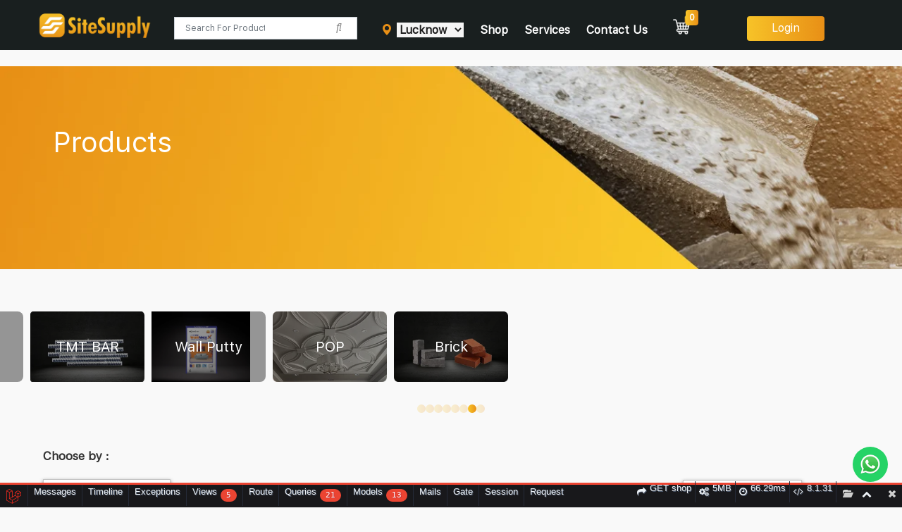

--- FILE ---
content_type: text/html; charset=UTF-8
request_url: https://sitesupply.in/shop
body_size: 41721
content:
<!DOCTYPE html>
<html lang="en">

<head>
    <meta charset="utf-8">
    <meta name="viewport" content="width=device-width, initial-scale=1, shrink-to-fit=no">
    <title>What Can You Buy Online From Us?</title>
    <meta name="keywords" content="">
    <meta name="description" content="Literally everything related to construction. Be it RMC, Cement, White Cement, TMT Bar,
POP, Wall Putty, Bricks, or ACC block, we have the solution for your construction needs.">
    <link rel="icon" href="https://sitesupply.in/public/assets/front-end/img/sitesupply-favicon.png" sizes="16x16" type="image/png">
    <!-- css -->
    <link rel="stylesheet" href="https://sitesupply.in/public/assets/front-end/css/bootstrap.min.css">

    <link rel="stylesheet" href="https://sitesupply.in/public/assets/front-end/css/style.css">

    <link rel="stylesheet" href="https://sitesupply.in/public/assets/front-end/css/responsive.css">
    <link rel="stylesheet" href="https://sitesupply.in/public/assets/front-end/css/mobileresponsive.css">

    <!--- js validation --->
    <!--<link href="https://sitesupply.in/public/assets/jquery-validation/css/screen.css" rel="stylesheet" type="text/css" />-->
    <!--- End js validation --->
    <link rel="stylesheet" type="text/css"
  href="https://cdnjs.cloudflare.com/ajax/libs/slick-carousel/1.8.1/slick.min.css" />
<link rel="stylesheet" type="text/css"
  href="https://cdnjs.cloudflare.com/ajax/libs/slick-carousel/1.8.1/slick-theme.min.css" />

    <link rel='stylesheet' href='https://unpkg.com/swiper/swiper-bundle.min.css'>
    <link rel="stylesheet" href="https://stackpath.bootstrapcdn.com/font-awesome/4.7.0/css/font-awesome.min.css"
        integrity="sha384-wvfXpqpZZVQGK6TAh5PVlGOfQNHSoD2xbE+QkPxCAFlNEevoEH3Sl0sibVcOQVnN" crossorigin="anonymous">
    <link rel="stylesheet" href="https://sitesupply.in/public/assets/front-end/css/animate.min.css">
    <!-- custom css -->
    <link rel='stylesheet' href='https://cdnjs.cloudflare.com/ajax/libs/OwlCarousel2/2.3.4/assets/owl.carousel.min.css'>
    <link rel="stylesheet" href="https://cdn.jsdelivr.net/npm/flatpickr/dist/flatpickr.min.css">
    <script async src="https://www.google.com/recaptcha/api.js"></script>

    <script type="application/ld+json">
        {
  "@context": "https://schema.org",
  "@type": "LocalBusiness",
  "name": "SiteSupply",
  "image": "https://sitesupply.in/assets/front-end/img/logo.png",
  "@id": "",
  "url": "https://sitesupply.in/",
  "telephone": "+91-7348481111",
  "address": {
    "@type": "PostalAddress",
    "streetAddress": "2nd Floor,D 202,Vibhuti Khand,Gomti Nagar",
    "addressLocality": "Lucknow",
    "postalCode": "226010",
    "addressCountry": "IN"
  },
  "geo": {
    "@type": "GeoCoordinates",
    "latitude": 26.866178,
    "longitude": 81.00644400000002
  } ,
  "sameAs": [
    "https://www.facebook.com/sitesupply.in",
    "https://www.instagram.com/sitesupply.in/",
    "https://www.youtube.com/channel/UC_EauNUOO2jLV1HHPPgy0Vw",
    "https://www.linkedin.com/company/sitesupply/",
    "https://pin.it/2Qhfwng"
  ]
}
    </script>

    <style type="text/css">
        .searchBoxStyle {
            margin-top: 10px;
            height: auto;
            background-color: #fbe6ad;
            position: absolute;
            z-index: 9999999;
            top: 78%;
            left: 19%;
            width: 21.5%;
            padding: 10px 0px 0 15px;
            list-style: none;
        }

        .searchBoxStyle li {}

        .openbutton {
            background-color: transparent;

            position: fixed;
            bottom: 23px;
            right: -560px;
            outline: none !important;
            border: 0px;
            cursor: none;
            z-index: 111111111;
        }

        .openbutton button,
        img {
            cursor: pointer;
            outline: none !important;
        }

        @media screen and (max-width: 450px) {
            .openbutton {
                background-color: transparent;

                position: fixed;
                bottom: 24px;
                right: -90px;
                outline: none !important;
                border: 0px;
                cursor: none;
                z-index: 111111111;
            }

            .openbutton,
            img {
                width: 13%;
            }

        }

        @media screen and (max-width: 400px) and (min-width: 360px) {
            .openbutton {
                background-color: transparent;

                position: fixed;
                bottom: 24px;
                right: -70px;
                outline: none !important;
                border: 0px;
                cursor: none;
                z-index: 111111111;
            }

            .openbutton,
            img {
                width: 13%;
            }

        }

        @media screen and (max-width: 359px) and (min-width: 320px) {
            .openbutton {
                background-color: transparent;

                position: fixed;
                bottom: 24px;
                right: -50px;
                outline: none !important;
                border: 0px;
                cursor: none;
                z-index: 111111111;
            }

            .openbutton,
            img {
                width: 15%;
            }

        }

        @media screen and (min-width: 1450px) and (max-width: 1600px) {
            .r-14-inch {
                margin-bottom: 60px;
            }
        }
    </style>


    <!-- Global site tag (gtag.js) - Google Analytics -->
    <script async src="https://www.googletagmanager.com/gtag/js?id=UA-204274719-1"></script>
    <script>
        window.dataLayer = window.dataLayer || [];
  function gtag(){dataLayer.push(arguments);}
  gtag('js', new Date());

  gtag('config', 'UA-204274719-1');
    </script>

    <script>
        function coupons(){
      document.getElementById("Mycoupon").submit();
  }
    </script>

<link rel='stylesheet' type='text/css' property='stylesheet' href='/_debugbar/assets/stylesheets?v=1710323434&theme=dark' data-turbolinks-eval='false' data-turbo-eval='false'><script src='/_debugbar/assets/javascript?v=1710323434' data-turbolinks-eval='false' data-turbo-eval='false'></script><script data-turbo-eval='false'>jQuery.noConflict(true);</script>
<script> Sfdump = window.Sfdump || (function (doc) { doc.documentElement.classList.add('sf-js-enabled'); var rxEsc = /([.*+?^${}()|\[\]\/\\])/g, idRx = /\bsf-dump-\d+-ref[012]\w+\b/, keyHint = 0 <= navigator.platform.toUpperCase().indexOf('MAC') ? 'Cmd' : 'Ctrl', addEventListener = function (e, n, cb) { e.addEventListener(n, cb, false); }; if (!doc.addEventListener) { addEventListener = function (element, eventName, callback) { element.attachEvent('on' + eventName, function (e) { e.preventDefault = function () {e.returnValue = false;}; e.target = e.srcElement; callback(e); }); }; } function toggle(a, recursive) { var s = a.nextSibling || {}, oldClass = s.className, arrow, newClass; if (/\bsf-dump-compact\b/.test(oldClass)) { arrow = '▼'; newClass = 'sf-dump-expanded'; } else if (/\bsf-dump-expanded\b/.test(oldClass)) { arrow = '▶'; newClass = 'sf-dump-compact'; } else { return false; } if (doc.createEvent && s.dispatchEvent) { var event = doc.createEvent('Event'); event.initEvent('sf-dump-expanded' === newClass ? 'sfbeforedumpexpand' : 'sfbeforedumpcollapse', true, false); s.dispatchEvent(event); } a.lastChild.innerHTML = arrow; s.className = s.className.replace(/\bsf-dump-(compact|expanded)\b/, newClass); if (recursive) { try { a = s.querySelectorAll('.'+oldClass); for (s = 0; s < a.length; ++s) { if (-1 == a[s].className.indexOf(newClass)) { a[s].className = newClass; a[s].previousSibling.lastChild.innerHTML = arrow; } } } catch (e) { } } return true; }; function collapse(a, recursive) { var s = a.nextSibling || {}, oldClass = s.className; if (/\bsf-dump-expanded\b/.test(oldClass)) { toggle(a, recursive); return true; } return false; }; function expand(a, recursive) { var s = a.nextSibling || {}, oldClass = s.className; if (/\bsf-dump-compact\b/.test(oldClass)) { toggle(a, recursive); return true; } return false; }; function collapseAll(root) { var a = root.querySelector('a.sf-dump-toggle'); if (a) { collapse(a, true); expand(a); return true; } return false; } function reveal(node) { var previous, parents = []; while ((node = node.parentNode || {}) && (previous = node.previousSibling) && 'A' === previous.tagName) { parents.push(previous); } if (0 !== parents.length) { parents.forEach(function (parent) { expand(parent); }); return true; } return false; } function highlight(root, activeNode, nodes) { resetHighlightedNodes(root); Array.from(nodes||[]).forEach(function (node) { if (!/\bsf-dump-highlight\b/.test(node.className)) { node.className = node.className + ' sf-dump-highlight'; } }); if (!/\bsf-dump-highlight-active\b/.test(activeNode.className)) { activeNode.className = activeNode.className + ' sf-dump-highlight-active'; } } function resetHighlightedNodes(root) { Array.from(root.querySelectorAll('.sf-dump-str, .sf-dump-key, .sf-dump-public, .sf-dump-protected, .sf-dump-private')).forEach(function (strNode) { strNode.className = strNode.className.replace(/\bsf-dump-highlight\b/, ''); strNode.className = strNode.className.replace(/\bsf-dump-highlight-active\b/, ''); }); } return function (root, x) { root = doc.getElementById(root); var indentRx = new RegExp('^('+(root.getAttribute('data-indent-pad') || ' ').replace(rxEsc, '\\$1')+')+', 'm'), options = {"maxDepth":1,"maxStringLength":160,"fileLinkFormat":false}, elt = root.getElementsByTagName('A'), len = elt.length, i = 0, s, h, t = []; while (i < len) t.push(elt[i++]); for (i in x) { options[i] = x[i]; } function a(e, f) { addEventListener(root, e, function (e, n) { if ('A' == e.target.tagName) { f(e.target, e); } else if ('A' == e.target.parentNode.tagName) { f(e.target.parentNode, e); } else { n = /\bsf-dump-ellipsis\b/.test(e.target.className) ? e.target.parentNode : e.target; if ((n = n.nextElementSibling) && 'A' == n.tagName) { if (!/\bsf-dump-toggle\b/.test(n.className)) { n = n.nextElementSibling || n; } f(n, e, true); } } }); }; function isCtrlKey(e) { return e.ctrlKey || e.metaKey; } function xpathString(str) { var parts = str.match(/[^'"]+|['"]/g).map(function (part) { if ("'" == part) { return '"\'"'; } if ('"' == part) { return "'\"'"; } return "'" + part + "'"; }); return "concat(" + parts.join(",") + ", '')"; } function xpathHasClass(className) { return "contains(concat(' ', normalize-space(@class), ' '), ' " + className +" ')"; } a('mouseover', function (a, e, c) { if (c) { e.target.style.cursor = "pointer"; } }); a('click', function (a, e, c) { if (/\bsf-dump-toggle\b/.test(a.className)) { e.preventDefault(); if (!toggle(a, isCtrlKey(e))) { var r = doc.getElementById(a.getAttribute('href').slice(1)), s = r.previousSibling, f = r.parentNode, t = a.parentNode; t.replaceChild(r, a); f.replaceChild(a, s); t.insertBefore(s, r); f = f.firstChild.nodeValue.match(indentRx); t = t.firstChild.nodeValue.match(indentRx); if (f && t && f[0] !== t[0]) { r.innerHTML = r.innerHTML.replace(new RegExp('^'+f[0].replace(rxEsc, '\\$1'), 'mg'), t[0]); } if (/\bsf-dump-compact\b/.test(r.className)) { toggle(s, isCtrlKey(e)); } } if (c) { } else if (doc.getSelection) { try { doc.getSelection().removeAllRanges(); } catch (e) { doc.getSelection().empty(); } } else { doc.selection.empty(); } } else if (/\bsf-dump-str-toggle\b/.test(a.className)) { e.preventDefault(); e = a.parentNode.parentNode; e.className = e.className.replace(/\bsf-dump-str-(expand|collapse)\b/, a.parentNode.className); } }); elt = root.getElementsByTagName('SAMP'); len = elt.length; i = 0; while (i < len) t.push(elt[i++]); len = t.length; for (i = 0; i < len; ++i) { elt = t[i]; if ('SAMP' == elt.tagName) { a = elt.previousSibling || {}; if ('A' != a.tagName) { a = doc.createElement('A'); a.className = 'sf-dump-ref'; elt.parentNode.insertBefore(a, elt); } else { a.innerHTML += ' '; } a.title = (a.title ? a.title+'\n[' : '[')+keyHint+'+click] Expand all children'; a.innerHTML += elt.className == 'sf-dump-compact' ? '<span>▶</span>' : '<span>▼</span>'; a.className += ' sf-dump-toggle'; x = 1; if ('sf-dump' != elt.parentNode.className) { x += elt.parentNode.getAttribute('data-depth')/1; } } else if (/\bsf-dump-ref\b/.test(elt.className) && (a = elt.getAttribute('href'))) { a = a.slice(1); elt.className += ' sf-dump-hover'; elt.className += ' '+a; if (/[\[{]$/.test(elt.previousSibling.nodeValue)) { a = a != elt.nextSibling.id && doc.getElementById(a); try { s = a.nextSibling; elt.appendChild(a); s.parentNode.insertBefore(a, s); if (/^[@#]/.test(elt.innerHTML)) { elt.innerHTML += ' <span>▶</span>'; } else { elt.innerHTML = '<span>▶</span>'; elt.className = 'sf-dump-ref'; } elt.className += ' sf-dump-toggle'; } catch (e) { if ('&' == elt.innerHTML.charAt(0)) { elt.innerHTML = '…'; elt.className = 'sf-dump-ref'; } } } } } if (doc.evaluate && Array.from && root.children.length > 1) { root.setAttribute('tabindex', 0); SearchState = function () { this.nodes = []; this.idx = 0; }; SearchState.prototype = { next: function () { if (this.isEmpty()) { return this.current(); } this.idx = this.idx < (this.nodes.length - 1) ? this.idx + 1 : 0; return this.current(); }, previous: function () { if (this.isEmpty()) { return this.current(); } this.idx = this.idx > 0 ? this.idx - 1 : (this.nodes.length - 1); return this.current(); }, isEmpty: function () { return 0 === this.count(); }, current: function () { if (this.isEmpty()) { return null; } return this.nodes[this.idx]; }, reset: function () { this.nodes = []; this.idx = 0; }, count: function () { return this.nodes.length; }, }; function showCurrent(state) { var currentNode = state.current(), currentRect, searchRect; if (currentNode) { reveal(currentNode); highlight(root, currentNode, state.nodes); if ('scrollIntoView' in currentNode) { currentNode.scrollIntoView(true); currentRect = currentNode.getBoundingClientRect(); searchRect = search.getBoundingClientRect(); if (currentRect.top < (searchRect.top + searchRect.height)) { window.scrollBy(0, -(searchRect.top + searchRect.height + 5)); } } } counter.textContent = (state.isEmpty() ? 0 : state.idx + 1) + ' of ' + state.count(); } var search = doc.createElement('div'); search.className = 'sf-dump-search-wrapper sf-dump-search-hidden'; search.innerHTML = ' <input type="text" class="sf-dump-search-input"> <span class="sf-dump-search-count">0 of 0<\/span> <button type="button" class="sf-dump-search-input-previous" tabindex="-1"> <svg viewBox="0 0 1792 1792" xmlns="http://www.w3.org/2000/svg"><path d="M1683 1331l-166 165q-19 19-45 19t-45-19L896 965l-531 531q-19 19-45 19t-45-19l-166-165q-19-19-19-45.5t19-45.5l742-741q19-19 45-19t45 19l742 741q19 19 19 45.5t-19 45.5z"\/><\/svg> <\/button> <button type="button" class="sf-dump-search-input-next" tabindex="-1"> <svg viewBox="0 0 1792 1792" xmlns="http://www.w3.org/2000/svg"><path d="M1683 808l-742 741q-19 19-45 19t-45-19L109 808q-19-19-19-45.5t19-45.5l166-165q19-19 45-19t45 19l531 531 531-531q19-19 45-19t45 19l166 165q19 19 19 45.5t-19 45.5z"\/><\/svg> <\/button> '; root.insertBefore(search, root.firstChild); var state = new SearchState(); var searchInput = search.querySelector('.sf-dump-search-input'); var counter = search.querySelector('.sf-dump-search-count'); var searchInputTimer = 0; var previousSearchQuery = ''; addEventListener(searchInput, 'keyup', function (e) { var searchQuery = e.target.value; /* Don't perform anything if the pressed key didn't change the query */ if (searchQuery === previousSearchQuery) { return; } previousSearchQuery = searchQuery; clearTimeout(searchInputTimer); searchInputTimer = setTimeout(function () { state.reset(); collapseAll(root); resetHighlightedNodes(root); if ('' === searchQuery) { counter.textContent = '0 of 0'; return; } var classMatches = [ "sf-dump-str", "sf-dump-key", "sf-dump-public", "sf-dump-protected", "sf-dump-private", ].map(xpathHasClass).join(' or '); var xpathResult = doc.evaluate('.//span[' + classMatches + '][contains(translate(child::text(), ' + xpathString(searchQuery.toUpperCase()) + ', ' + xpathString(searchQuery.toLowerCase()) + '), ' + xpathString(searchQuery.toLowerCase()) + ')]', root, null, XPathResult.ORDERED_NODE_ITERATOR_TYPE, null); while (node = xpathResult.iterateNext()) state.nodes.push(node); showCurrent(state); }, 400); }); Array.from(search.querySelectorAll('.sf-dump-search-input-next, .sf-dump-search-input-previous')).forEach(function (btn) { addEventListener(btn, 'click', function (e) { e.preventDefault(); -1 !== e.target.className.indexOf('next') ? state.next() : state.previous(); searchInput.focus(); collapseAll(root); showCurrent(state); }) }); addEventListener(root, 'keydown', function (e) { var isSearchActive = !/\bsf-dump-search-hidden\b/.test(search.className); if ((114 === e.keyCode && !isSearchActive) || (isCtrlKey(e) && 70 === e.keyCode)) { /* F3 or CMD/CTRL + F */ if (70 === e.keyCode && document.activeElement === searchInput) { /* * If CMD/CTRL + F is hit while having focus on search input, * the user probably meant to trigger browser search instead. * Let the browser execute its behavior: */ return; } e.preventDefault(); search.className = search.className.replace(/\bsf-dump-search-hidden\b/, ''); searchInput.focus(); } else if (isSearchActive) { if (27 === e.keyCode) { /* ESC key */ search.className += ' sf-dump-search-hidden'; e.preventDefault(); resetHighlightedNodes(root); searchInput.value = ''; } else if ( (isCtrlKey(e) && 71 === e.keyCode) /* CMD/CTRL + G */ || 13 === e.keyCode /* Enter */ || 114 === e.keyCode /* F3 */ ) { e.preventDefault(); e.shiftKey ? state.previous() : state.next(); collapseAll(root); showCurrent(state); } } }); } if (0 >= options.maxStringLength) { return; } try { elt = root.querySelectorAll('.sf-dump-str'); len = elt.length; i = 0; t = []; while (i < len) t.push(elt[i++]); len = t.length; for (i = 0; i < len; ++i) { elt = t[i]; s = elt.innerText || elt.textContent; x = s.length - options.maxStringLength; if (0 < x) { h = elt.innerHTML; elt[elt.innerText ? 'innerText' : 'textContent'] = s.substring(0, options.maxStringLength); elt.className += ' sf-dump-str-collapse'; elt.innerHTML = '<span class=sf-dump-str-collapse>'+h+'<a class="sf-dump-ref sf-dump-str-toggle" title="Collapse"> ◀</a></span>'+ '<span class=sf-dump-str-expand>'+elt.innerHTML+'<a class="sf-dump-ref sf-dump-str-toggle" title="'+x+' remaining characters"> ▶</a></span>'; } } } catch (e) { } }; })(document); </script><style> .sf-js-enabled .phpdebugbar pre.sf-dump .sf-dump-compact, .sf-js-enabled .sf-dump-str-collapse .sf-dump-str-collapse, .sf-js-enabled .sf-dump-str-expand .sf-dump-str-expand { display: none; } .sf-dump-hover:hover { background-color: #B729D9; color: #FFF !important; border-radius: 2px; } .phpdebugbar pre.sf-dump { display: block; white-space: pre; padding: 5px; overflow: initial !important; } .phpdebugbar pre.sf-dump:after { content: ""; visibility: hidden; display: block; height: 0; clear: both; } .phpdebugbar pre.sf-dump span { display: inline-flex; } .phpdebugbar pre.sf-dump a { text-decoration: none; cursor: pointer; border: 0; outline: none; color: inherit; } .phpdebugbar pre.sf-dump img { max-width: 50em; max-height: 50em; margin: .5em 0 0 0; padding: 0; background: url([data-uri]) #D3D3D3; } .phpdebugbar pre.sf-dump .sf-dump-ellipsis { display: inline-block; overflow: visible; text-overflow: ellipsis; max-width: 5em; white-space: nowrap; overflow: hidden; vertical-align: top; } .phpdebugbar pre.sf-dump .sf-dump-ellipsis+.sf-dump-ellipsis { max-width: none; } .phpdebugbar pre.sf-dump code { display:inline; padding:0; background:none; } .sf-dump-public.sf-dump-highlight, .sf-dump-protected.sf-dump-highlight, .sf-dump-private.sf-dump-highlight, .sf-dump-str.sf-dump-highlight, .sf-dump-key.sf-dump-highlight { background: rgba(111, 172, 204, 0.3); border: 1px solid #7DA0B1; border-radius: 3px; } .sf-dump-public.sf-dump-highlight-active, .sf-dump-protected.sf-dump-highlight-active, .sf-dump-private.sf-dump-highlight-active, .sf-dump-str.sf-dump-highlight-active, .sf-dump-key.sf-dump-highlight-active { background: rgba(253, 175, 0, 0.4); border: 1px solid #ffa500; border-radius: 3px; } .phpdebugbar pre.sf-dump .sf-dump-search-hidden { display: none !important; } .phpdebugbar pre.sf-dump .sf-dump-search-wrapper { font-size: 0; white-space: nowrap; margin-bottom: 5px; display: flex; position: -webkit-sticky; position: sticky; top: 5px; } .phpdebugbar pre.sf-dump .sf-dump-search-wrapper > * { vertical-align: top; box-sizing: border-box; height: 21px; font-weight: normal; border-radius: 0; background: #FFF; color: #757575; border: 1px solid #BBB; } .phpdebugbar pre.sf-dump .sf-dump-search-wrapper > input.sf-dump-search-input { padding: 3px; height: 21px; font-size: 12px; border-right: none; border-top-left-radius: 3px; border-bottom-left-radius: 3px; color: #000; min-width: 15px; width: 100%; } .phpdebugbar pre.sf-dump .sf-dump-search-wrapper > .sf-dump-search-input-next, .phpdebugbar pre.sf-dump .sf-dump-search-wrapper > .sf-dump-search-input-previous { background: #F2F2F2; outline: none; border-left: none; font-size: 0; line-height: 0; } .phpdebugbar pre.sf-dump .sf-dump-search-wrapper > .sf-dump-search-input-next { border-top-right-radius: 3px; border-bottom-right-radius: 3px; } .phpdebugbar pre.sf-dump .sf-dump-search-wrapper > .sf-dump-search-input-next > svg, .phpdebugbar pre.sf-dump .sf-dump-search-wrapper > .sf-dump-search-input-previous > svg { pointer-events: none; width: 12px; height: 12px; } .phpdebugbar pre.sf-dump .sf-dump-search-wrapper > .sf-dump-search-count { display: inline-block; padding: 0 5px; margin: 0; border-left: none; line-height: 21px; font-size: 12px; }.phpdebugbar pre.sf-dump, .phpdebugbar pre.sf-dump .sf-dump-default{word-wrap: break-word; white-space: pre-wrap; word-break: normal}.phpdebugbar pre.sf-dump .sf-dump-num{font-weight:bold; color:#1299DA}.phpdebugbar pre.sf-dump .sf-dump-const{font-weight:bold}.phpdebugbar pre.sf-dump .sf-dump-str{font-weight:bold; color:#3A9B26}.phpdebugbar pre.sf-dump .sf-dump-note{color:#1299DA}.phpdebugbar pre.sf-dump .sf-dump-ref{color:#7B7B7B}.phpdebugbar pre.sf-dump .sf-dump-public{color:#000000}.phpdebugbar pre.sf-dump .sf-dump-protected{color:#000000}.phpdebugbar pre.sf-dump .sf-dump-private{color:#000000}.phpdebugbar pre.sf-dump .sf-dump-meta{color:#B729D9}.phpdebugbar pre.sf-dump .sf-dump-key{color:#3A9B26}.phpdebugbar pre.sf-dump .sf-dump-index{color:#1299DA}.phpdebugbar pre.sf-dump .sf-dump-ellipsis{color:#A0A000}.phpdebugbar pre.sf-dump .sf-dump-ns{user-select:none;}.phpdebugbar pre.sf-dump .sf-dump-ellipsis-note{color:#1299DA}</style>
</head>

<body>
    <div class="r-14-inch">
        <style>
    /* Chrome, Safari, Edge, Opera */
    input::-webkit-outer-spin-button,
    input::-webkit-inner-spin-button {
        -webkit-appearance: none;
        margin: 0;
    }

    .main-navigtaion {
        top: 10px !important;
    }

    .top-header {
        border-top: none;
    }

    @media(max-width:375px) {
        .searchBoxStyle li {
            font-size: 13px;
        }
    }

    @media(max-width:320px) {
        .searchBoxStyle li {
            font-size: 11px;
        }
    }

    @media(max-width:414px) {
        #searchList .searchBoxStyle {
            width: 95.5% !important;
            margin-left: 5px !important;
            overflow: overlay !important;
            max-height: 120px !important;
        }

        .searchBoxStyle li {
            font-size: 13px;
        }

        #searchListMobile .searchBoxStyle {
            display: none;
        }
    }

    .searchBoxStyle {
        margin-left: -10px;
        max-height: 230px !important;
        overflow-y: scroll !important;
        width: 19.8%;
    }

    .searchBoxStyle::-webkit-scrollbar {
        width: 5px;
    }

    .searchBoxStyle::-webkit-scrollbar-track {
        background: #f1f1f1;
    }

    .searchBoxStyle::-webkit-scrollbar-thumb {
        background: #888;
    }

    .searchBoxStyle::-webkit-scrollbar-thumb:hover {
        background: #555;
    }

    /* Firefox */
    input[type=number] {
        -moz-appearance: textfield;
    }

    form .form-control {
        color: black !important;
    }

    @media only screen and (min-width: 800px) {

        .new-top-header {
            display: none;
        }

        #popup .form {
            margin-top: 165px !important;
            padding: 35px 15px 300px 19px !important;
        }

        .dropdown-toggle {
            display: inline !important;
            margin: 0px 0 0 0px;
            border-bottom: none;
            border-radius: 0px;
            color: #1e1e1e !important;
        }

        .dropdown-menu {
            width: 80px !important;
            left: -20px;
            text-align: center;
        }

        .dropdown-menu a {
            color: #1e1e1e !important;

        }

        .dropdown-menu hr {
            margin-top: 2px;
            margin-bottom: 2px;
        }

        .dropdown-menu img,
        h4 {
            cursor: pointer;
        }

        .top-header {
            position: fixed;
            top: 0px;
            width: 100%;
            z-index: 999999;

        }

        .main-navigtaion {
            position: fixed;
            top: 10px;
            width: 100%;
            z-index: 99999;
            background: #fff;
        }

    }

    .dropdown-menu a {
        color: #1e1e1e !important;

    }

    .dropdown-menu hr {
        margin-top: 2px;
        margin-bottom: 2px;
    }

    .dropdown-menu img,
    h4 {}

    .form-control:active {
        outline: none !important;
        border: none !important;
    }

    input button:focus {
        outline: none !important;
    }

    .form-control:focus {
        border-color: none;
        box-shadow: none;
        border: none;
    }

    .navbar-expand-lg .navbar-nav .nav-link {
        color: #fff;
        padding: 45px 23px 0px 10px !important;
        we font-weight: 600;
        font-size: 16px;
    }

    .modal.fade:not(.in).right .modal-dialog {
        -webkit-transform: translate3d(25%, 0, 0);
        transform: translate3d(25%, 0, 0);
    }

    element.style {
        background: url(http://quantumits.online/site-supply/public/uploads/banner/1608630558.jpeg);
    }

    * {
        margin: 0;
        padding: 0;
    }

    *,
    ::after,
    ::before {
        box-sizing: border-box;
    }

    * {
        margin: 0;
        padding: 0;
    }

    user agent stylesheet div {
        display: block;
    }

    .modal-content {
        border: none !important
    }

    .top-header ul li a {
        color: #868686;
        margin: 0 10px 0 10px;
        font-size: 13px;
        font-weight: 400;
        color: #fff;
    }

    .form-inline .form-control {
        background: #fff;
    }

    .top-header {
        position: fixed;
        top: 0px;
        width: 100%;
        color: #fff;
        background: #191f1f;
        /*linear-gradient(to right, #eee, #ffff)*/
        z-index: 999999;
    }

    .main-navigtaion {
        background: #191f1f;
        /*linear-gradient(to right, #eee, #eee)*/

    }

    #popup {

        background: url("http://quantumits.online/site-supply/public/uploads/banner/1608630558.jpeg");

        background-position: center;
        background-repeat: no-repeat;
        background-size: cover;

    }

    #popup .form {
        background: white !important;
        padding: 35px 15px 300px 19px !important;
        border-top-left-radius: 10px !important;
        border-top-right-radius: 10px !important;
        margin-top: 165px !important;
    }

    #loader {
        display: none;
        position: fixed;
        top: 0;
        left: 0;
        right: 0;
        bottom: 0;
        width: 100%;
        background: rgba(0, 0, 0, 0.75) url('public/uploads/loading2.gif') no-repeat center center;
        z-index: 10000;
    }

    @media (max-width: 320px) {
        .new-top-header #GlobalSearchInput {
            display: block;
            width: 150px !important;
        }

        .new-top-header .btn.login-btn {
            width: 30% !important;
            padding: 0px 0px !important;
            font-size: 13px;
        }

        .categories .container {
            margin-top: -70px;
        }

        .carousel-caption {
            bottom: -50px !important;
        }

        .community .container-fluid {
            margin-top: 50% !important;
        }

        .community .container-fluid .cont {
            margin-top: 46% !important;
        }

        .logout-btn {
            display: none;
        }

        .hover-list:hover .logout-btn {
            display: block !important;
        }

        .logout-btn {
            padding: 0px 10px 0px 10px !important;
            font-size: 11px !important;
            margin: 8px 0 0 0px !important;
            height: 21px !important;
        }

        li.order-history {
            font-size: 10px !important;
            padding-left: 0px !important;
        }

        .new-top-header .hover-list li a {
            font-size: 9px !important;
            padding-left: 5px !important;
        }

        .new-top-header .col-lg-4.col-md-4.col-xs-4 {
            padding-left: 10px;
        }

        .ml-auto {
            width: 110.95% !important;
        }

        .carousel-indicators {
            bottom: 265px;
        }

        .carousel-caption h3 {
            font-size: 12px;
        }

        .carousel-caption p {
            font-size: 7.5px !important;
        }
    }

    @media(max-width:360px) {
        .hover-list {
            font-size: 13px !important;
            padding-left: 10px !important;
        }

        .searchBoxStyle {

            width: 95.5% !important;
        }

        .logout-btn {
            margin: 8px 0 0 0px !important;
            height: 25px !important;
        }
    }

    @media(max-width:375px) {
        .carousel-caption {
            bottom: -30px;
        }

        .searchBoxStyle {
            margin-left: 2% !important;
            width: 94.5% !important;
        }

        .new-top-header .btn.login-btn {
            margin-left: 10px;
        }

        .new-top-header .col-lg-4.col-md-4.col-xs-4 a {
            margin-left: 2px;
            font-size: 13px;
        }

        .hover-list {
            font-size: 13px;
            padding-left: 15px;
        }

        li.order-history {
            font-size: 12px !important;
        }

        .logout-btn {
            display: none;
        }

        .hover-list:hover .logout-btn {
            display: block !important;
        }

        .logout-btn {
            font-size: 12px !important;
            margin: 6px 0 0 -2px !important;
            padding: 0px 10px 0px 10px !important;
        }

        .carousel-indicators {
            bottom: 260px !important;
        }

        .ml-auto {
            width: 108.95%;

        }

        #demo .carousel-inner {
            height: 460px !important;
        }

        p.animate__animated.animate__bounce.animate__infinite .fa.fa-angle-down {
            font-size: 20px !important;
        }

        .carousel-caption p {
            font-size: 7.5px !important;
        }

        li.second-list {
            padding-left: 10px !important;
            margin-right: -45px !important;
        }

        #demo.carousel {
            margin-top: 77px !important;
        }
    }

    @media screen and (max-width: 480px) {
        .searchBoxStyle {
            overflow: scroll !important;
            margin-top: 10px;
            height: 300px !important;
            background-color: #fbe6ad;
            position: absolute;
            z-index: 9999999;
            top: 78%;
            left: 3% !important;
            width: 92.5%;
            padding: 10px 0px 0 11px !important;
            list-style: none;
        }

        .searchBoxStyle hr {
            margin-top: 0.33rem !important;
            margin-bottom: 0.63rem !important;
            border: 0;
            border-top: 1px solid rgba(0, 0, 0, .1);
        }

        .form-inline .form-control {
            padding: 0 50px 0 10px;
            margin: 22px 0px 0 10px;
            font-size: 9px;
        }

        #GlobalSearchInput {
            width: 200px !important;
            display: none;
        }

        .top-header {
            position: absolute;
            top: 0px;
            width: 100%;
            color: black;
            background: linear-gradient(to right, #eee, #ffff);
            z-index: 999999;
            display: none;
        }

        .main-navigtaion .navbar-brand img {
            max-width: 26% !important;
            margin: 0px 0 0 70px !important;
        }

        .main-navigtaion a.nav-link {
            padding-top: 25px;
        }

        .navbar-toggler {
            margin: 0px 0 0 -10px !important;
            outline: none !important;
            position: absolute;
        }

        .main-navigtaion {
            height: 75px !important;
            margin-top: -15px;
        }

        .navbar-expand-lg .navbar-nav .nav-link {
            color: #fff;
            padding: 28px 23px 0px 10px !important;
            font-weight: 600;
            font-size: 16px;
        }

        .cart-icon {
            max-width: 45%;
            margin: -5px -30px 0 0;
        }

        .fa-search {
            display: none !important;
        }

        #popup #content {
            margin: 0px 10px 0px 0px;
            height: 45%;
        }

        .modal-content {
            border: none;
            width: 104%;
        }

        #exampleModal .modal-dialog {
            position: fixed;
            width: 102%;
        }

        .week1 img {
            width: 80%;
        }

        .logout-btn {
            background: #ff7e5f;
            background: -webkit-linear-gradient(to right, #f7c328, #e88f16);
            background: linear-gradient(to right, #f7c328, #e88f16);
            color: #fff;
            border: none;
            padding: 0px 15px 5px 15px;
            height: 30px;
            line-height: 15px;
            font-weight: 500;
            font-size: 13px;
            margin: -11px 0 0 8px;
            z-index: 9999999;
            position: absolute;
        }

        .hover-list:hover ul {
            display: block !important;
        }

        .hover-list:hover ul li a {
            font-size: 10px !important;
            font-family: 'AllPageFont';
        }

        .hover-list:hover ul li {
            margin-left: -17px;
            padding-top: 7px;
        }

        #loader {
            display: none;
            position: fixed;
            top: 0;
            left: 0;
            right: 0;
            bottom: 0;
            width: 100%;
            background: rgba(0, 0, 0, 0.75) url('https://sitesupply.in/public/public/uploads/loading2.gif') no-repeat center center;
            z-index: 10000;
        }
    }

    @media (max-width: 414px) {
        img.cart-icon {
            width: 50% !important;
            margin-left: 15px;
        }
    }

    @media (max-width: 1024px) {
        .navbar-expand-lg .navbar-nav a.nav-link {
            padding: 10px 3px 10px 0px !important;
        }
    }
</style>

<section class="new-top-header">
    <div class="container">
        <div class="row">
            <div class="col-lg-8 col-md-8 col-sm-8">
                <form class="form-inline my-2 my-lg-0">
                    <div id="showSearchDiv"
                        style="display:none;margin-top:10px;height:auto;background-color:#fbe6ad;position: absolute;z-index: 9999999;top: 78%;left: 19%;width: 21.5%;padding: 10px 0px 0 15px;">
                    </div>
                    <input style="outline: none !important; width:260px" class="form-control ml-sm-2 searchVal"
                        type="text" id="GlobalSearchInput" onkeyup="filterProduct()"
                        placeholder="Search For Product...."> 
                        <i class="fas fa-search search-icon"></i>
                    <div id="searchList"></div>
                </form>
            </div>
            <div class="col-lg-4 col-md-4 col-xs-4">
                <ul>
                    
                    </li>
                    <li class="second-list"><a class="nav-link" href="https://sitesupply.in/cart" id="checkCart"><img
                                src="https://sitesupply.in/public/assets/front-end/img/white-cart-icon.png" class="cart-icon" alt=""
                                srcset=""><span class="badge">0</span></a></li>
                    <li>

                                            <button type="button" class="btn login-btn" data-bs-toggle="modal"
                        data-bs-target="#exampleModal">Login</button>
                     </li>
                </ul>

            </div>
        </div>
    </div>
</section>
<!-- header -->
<section id="top-header" class="top-header" style="display:none">
    <div class="container">
        <div class="row" style="">

            <div class="col-lg-12 col-md-12 text-right" style="padding-bottom: 8px;">
                <ul>
                    <li style="display:none">
                        <img src="http://quantumits.online/site-supply/public/assets/front-end/img/location-icon.png"
                            alt="">
                        <a href="javascript:void(0)">Location</a>
                    </li>
                    <li style="display:none">

                        <form>
                            <div class="form-group" style="position: relative;
                            z-index: 9999;">
                                <select class="form-select" id="sel1" onchange="setlocation(this.value)"
                                    style="border: none; outline:none;background-color:#F5F5F5;    color: #1e1e1e;font-weight:600">
                                                                        <option selected                                        value="5">Lucknow 
                                    </option>
                                                                        <option                                         value="6">Azamgarh
                                    </option>
                                                                        <option                                         value="8">Barabanki
                                    </option>
                                                                        <option                                         value="9">Ayodhya
                                    </option>
                                                                    </select>
                            </div>
                        </form>
                    </li>

                    <li>
                        <a href="">info@sitesupply.in</a>
                    </li> |
                    <li>
                        <a href="tel:110088-9900">+91-7348481111</a>
                    </li> |
                    <li>
                        <a href="">Mon - Sun: 8h00 - 18h00</a>
                    </li>
                                                        </ul>
            </div>
        </div>
    </div>
</section>
<!--mobile top header-->

<!--mobile top header-->
<div id="main-navigtaion" class="container-fluid main-navigtaion" zz style="padding-bottom: 1px; padding-top:0px">
    <nav class="navbar navbar-expand-lg " style="padding:10px 0;">
        <a class="navbar-brand" href="https://sitesupply.in"><img src="https://sitesupply.in/public/assets/front-end/img/logo.png" alt=""></a>
        <button class="navbar-toggler navbar-toggler-right" type="button" data-toggle="collapse" data-target="#navb">
            <i class="fas fa-bars" style="color: #fff;"></i>
        </button>
        <a href="#" class="nav-link nav-link2" style="position: relative;">
            <svg xmlns="http://www.w3.org/2000/svg" style="padding-bottom: 2px; color:#E88F16" width="18" height="18"
                fill="currentColor" class="bi bi-geo-alt-fill" viewBox="0 0 16 16">
                <path d="M8 16s6-5.686 6-10A6 6 0 0 0 2 6c0 4.314 6 10 6 10zm0-7a3 3 0 1 1 0-6 3 3 0 0 1 0 6z" />
            </svg>
            <select class="form-select" id="sel1" onchange="setlocation(this.value)"
                style="border: none; outline:none;background-color:#F5F5F5;    color: #1e1e1e;font-weight:600">
                                <option selected                    value="5">Lucknow 
                </option>
                                <option                     value="6">Azamgarh
                </option>
                                <option                     value="8">Barabanki
                </option>
                                <option                     value="9">Ayodhya
                </option>
                            </select>
        </a>
        <form class="form-inline my-2 my-lg-0">
            <div id="showSearchDiv"
                style="display:none;margin-top:10px;height:auto;background-color:#fbe6ad;position: absolute;z-index: 9999999;top: 78%;left: 19%;width: 21.5%;padding: 10px 0px 0 15px;">
            </div>
            <input style="outline: none !important; width:260px" class="form-control ml-sm-2 searchValMobile"
                type="text" id="GlobalSearchInput" onkeyup="filterProduct()" placeholder="Search For Product...."> <i
                class="fas fa-search search-icon"></i>
            <div id="searchListMobile"></div>
        </form>
        <div class="collapse navbar-collapse" id="navb">
            <ul class="navbar-nav ml-auto">
                <li class="nav-item mobile-item" style="margin-top: px;">
                    <a href="#" class="nav-link " style="position: relative;">
                        <svg xmlns="http://www.w3.org/2000/svg" style="padding-bottom: 2px; color:#E88F16" width="18"
                            height="18" fill="currentColor" class="bi bi-geo-alt-fill" viewBox="0 0 16 16">
                            <path
                                d="M8 16s6-5.686 6-10A6 6 0 0 0 2 6c0 4.314 6 10 6 10zm0-7a3 3 0 1 1 0-6 3 3 0 0 1 0 6z" />
                        </svg>
                        <select class="form-select" id="sel1" onchange="setlocation(this.value)"
                            style="border: none; outline:none;background-color:#F5F5F5;    color: #1e1e1e;font-weight:600">
                                                        <option selected                                value="5">Lucknow 
                            </option>
                                                        <option                                 value="6">Azamgarh
                            </option>
                                                        <option                                 value="8">Barabanki
                            </option>
                                                        <option                                 value="9">Ayodhya
                            </option>
                                                    </select>
                    </a>
                </li>
                <li class="nav-item">
                    <a class="nav-link" href="https://sitesupply.in/shop">Shop</a>
                </li>
                <li class="nav-item">
                    <a class="nav-link" href="https://sitesupply.in/services">Services</a>
                </li>
                <li class="nav-item">
                    <a class="nav-link" href="https://sitesupply.in/contact">Contact Us</a>
                </li>
                
                <li class="nav-item mobile-item">
                    <a class="nav-link" href="https://sitesupply.in/cart" id="checkCart"><img
                            src="https://sitesupply.in/public/assets/front-end/img/white-cart-icon.png" class="cart-icon" alt=""
                            srcset=""><span class="badge">0</span></a>
                </li>
                <style>
                    .pointer:before {
                        content: '';
                        width: 0;
                        height: 0;
                        position: absolute;
                        top: -10px;
                        left: 50px;
                        border-left: 10px solid transparent;
                        border-right: 10px solid transparent;
                        border-bottom: 10px solid silver;
                    }
                </style>
                <div class="pointer"
                    style="height:50px;width:170px;background:silver;z-index:9999999;border-radius:8px;position:absolute;top:90px;right:200px;padding:10px;color:white;  display:none;">
                    Material Added
                </div>
                                <button type="button" class="btn login-btn" data-bs-toggle="modal" data-bs-target="#exampleModal"> Login
                </button>
                
            </ul>
        </div>
    </nav>
</div>
<!-- End Header Area -->
<!--<div class="page-loader" style="display:none!important;">-->
<!--	<img src="https://sitesupply.in/assets/front-end/img/loader/gifloader2.gif" style="display:none!important;">-->
<!--</div>-->

<div id="loader"></div>
    </div>
    <div>
        <style>
    .choose-box {
        display: block !important;
    }

    .hover-box-m:hover {
        box-shadow: 0 4px 8px 0 rgba(0, 0, 0, 0.2), 0 6px 20px 0 rgba(0, 0, 0, 0.19);
        border: none;
    }

    .navbar-expand-lg .navbar-nav .nav-link {
        padding: 45px 13px 0px 10px !important
    }

    .hover-box-m:hover h4 {
        font-size: 1.02em !important;
    }

    .hover-box-m {

        margin-bottom: 22px !important;
        margin-right: 0px !important;
        padding-top: 13px !important;
        padding-bottom: 13px !important;
        text-align: center !important;
        padding-left: 5px !important;
        padding-right: 5px !important;
        border: 1px solid #F0EDED !important;
        background-color: white !important;
    }

    .hover-box-m img {
        margin: auto;
    }

    .hover-box-m h4 {
        font-size: 1em !important;
        font-weight: 600 !important;
        margin-top: 9px;
        margin-bottom: 2px !important;
        color: #585757;
    }

    .hover-box-m h4:hover {
        color: #e88f16;
        cursor: pointer;
    }

    .hover-box-m h5 {
        font-size: 1em !important;
        margin-bottom: 15px !important;
    }

    @media(max-width:375px) {
        .hover-box-m span.lego-price {
            margin-left: -11px !important;
        }

        .cont h1 {
            margin: -50px 0 0 -100px;
        }

    }

    @media(max-width:320px) {
        .cont h1 {
            position: absolute;
            z-index: 9;
            bottom: 84%;
        }

        .cont ul.breadcrumb {
            margin: 0px 0 auto -110px !important;
            position: absolute;
            z-index: 9;
            bottom: 72%;
            left: 118px;
        }
    }

    @media(max-width:360px) {
        .hover-box-m span.lego-price {
            left: 31px !important;
        }

        .cont h1 {
            margin: -45px 0 0 -100px;
        }
    }

    @media(max-width:414px) {

        .choose input,
        .choose h6,
        .choose select,
        .choose .categories-m,
        .choose #getOnlyBrandFilter {
            display: none;
        }

        .hover-box-m {
            width: 50%;
            padding-bottom: 10px !important;
        }

        span.lego-span {
            visibility: visible !important;
        }

        .hover-list:hover ul li {
            margin-left: -17px;

            box-shadow: inset 0px -1px 0px rgb(0 0 0 / 12%);

            padding: 2px 0px 0 0;
        }

        #ajaxProductList .col-4 input {
            display: block !important;
        }

        .lego-cart {
            margin-top: 27px !important;
            margin-bottom: 0px !important;
        }

        .hover-box-m h5 {
            margin-bottom: -20px !important;
        }

        .hover-box-m span.lego-price {
            margin-left: -60px !important;
        }
    }

    @media only screen and (min-width: 800px) {
        .choose {
            margin-left: 46px;
            margin-right: 0px;
        }

        #ajaxProductList {
            left: -90px !important;
            margin-top: 45px !important;
        }

        .lego-sort {
            left: -90px !important;
            margin-top: 45px !important;
        }

        .hover-box-m {

            margin-bottom: 22px !important;
            margin-right: 24px !important;
            padding-top: 13px !important;
            padding-bottom: 13px !important;
            text-align: center !important;
            padding-left: 5px !important;
            padding-right: 5px !important;

        }

        .categories-m {
            -ms-flex: 0 0 33.333333% !important;
            flex: 0 0 25.333333% !important;
            max-width: 29.333333% !important;

        }

        .choose input[type=search] {
            float: left;
            width: 86% !important;
        }

        .col-lg-8 {
            -ms-flex: 0 0 66.666667% !important;
            flex: 0 0 74.60% !important;
            max-width: 81.666667% !important;
        }

        .col-lg-3 {
            -ms-flex: 0 0 25% !important;
            flex: 0 0 24% !important;
            max-width: 22% !important;
        }

        .choose h3 {
            font-weight: 600;
            font-size: 20px;
            color: #333333;
            margin: 15px 0 20px -19px !important;
        }

        .lego-check {
            margin-top: 45px;
            margin-bottom: 0px;
            padding-left: 34px !important;
            padding-bottom: 20px;
            width: 200px;
            background-color: white;
        }

    }

    .lego-cart {
        text-align: center;
        background: linear-gradient(to right, #f7c328, #e88f16);
        padding-top: 4px;
        padding-bottom: 4px;
        width: 70%;
        margin: auto;
    }

    .lego-cart a {
        color: white;
        font-size: 0.8em !important;
    }

    .lego-show a {
        font-size: 0.8em !important;
        color: #e88f16;
    }

    .hover-box-m span {
        top: -1px !important;
        font-size: 0.8em !important;
    }

    .bottom-pagination .page-link:hover {
        background: linear-gradient(to right, #f7c328, #e88f16);
        color: white;
    }

    .lego-page {
        background-color: white !important;
    }

    body {
        background-color: #F9F9F9 !important;
    }

    button:active {
        outline: none !important;
        border: none !important;
    }

    input button:focus {
        outline: none;
    }

    input:checked {
        background-color: black;
    }

    ul.breadcrumb li+li:before {
        padding: 8px;
        color: #fff !important;
        content: "/\00a0";
    }

    input[type='radio']:after {
        width: 15px;
        height: 15px;
        border-radius: 15px;
        top: -2px;
        left: -1px;
        position: relative;
        background-color: #E5E3E3;
        content: '';
        display: inline-block;
        visibility: visible;
        border: 1px solid #fff;
    }

    input[type='radio']:checked:after {
        width: 15px;
        height: 15px;
        border-radius: 15px;
        top: -2px;
        left: -1px;
        position: relative;
        background-color: #ffa500;
        content: '';
        display: inline-block;
        visibility: visible;
        border: 1px solid #fff;
    }

    .pageCounter {
        display: none;
        padding-top: 0px;
    }

    @media screen and (max-width: 480px) {
        ul.breadcrumb {

            margin: 90px 0 auto -230px !important;

        }

        .swiper-slide img {

            width: 92%;

            margin-left: 0px;

            height: 120px;



        }



        .categories-slider {

            padding-top: 30px !important;

        }



        .choose input {

            float: none !important;

        }

        .custom-select {

            width: 50%;

            margin-left: -57px;

            margin-top: 23px;

            font-size: 10px;

        }

        .lego-cart {

            text-align: center;

            background: linear-gradient(to right, #f7c328, #e88f16);

            padding-top: 4px;

            padding-bottom: 4px;

            width: 80%;

            margin: auto;

            margin-top: 33px !important;

            margin-bottom: 20px !important;

        }



        .plusminus {

            margin-top: 35px !important;

            margin-left: 17px !important;

        }

        .categories-m {

            width: 100%;

            position: static !important;

            top: 90%;

            left: 0px;

            display: inline-flex;

            border: none !important;





        }

        .categories-m .form-check {

            padding-left: 30px;

            margin-left: 0px !important;

            width: 100%;

            margin-top: 30px !important;

            padding-top: 15px !important;

            padding-bottom: 10px !important;

        }

        #getOnlyBrandFilter {

            margin-top: 30px !important;

        }



        .pagination {

            display: none;

        }

        .hover-box-m h4 {

            font-size: 0.65em !important;

            font-weight: 600 !important;

            margin-top: 9px;

            margin-bottom: 2px !important;

            color: #585757;

        }

        .hover-box-m span {

            top: 194px !important;

            left: 33px !important;

        }

        .hover-box-m .lego-span {

            left: 35px !important;
            color: #606060 !important;
            top: 0px !important;

        }

        .hover-box-m .lego-span {

            left: 35px !important;
            color: #606060 !important;
            top: 0px !important;

        }

        #getOnlyBrandFilter {

            margin-top: 0px !important;



        }

        #ajaxProductList {

            left: -7px !important;

            margin-top: 45px !important;
            overflow-x: hidden;
        }

        .hover-box img {

            width: auto !important;



        }

        .community {
            margin-top: 0px !important;
        }

        input[type='radio']:after {
            width: 15px;
            height: 15px;
            border-radius: 15px;
            top: 0.4px !important;
            left: 0.4px !important;
            position: relative;
            background-color: #E5E3E3;
            content: '';
            display: inline-block;
            visibility: visible;
            border: 1px solid #fff;
        }

        #getOnlyBrandFilter {
            margin-top: 30px !important;
        }

        .openbutton,
        img {
            width: 25%;
        }
    }
</style>

<section class="community" style="margin-top: 94px;">
    <div class="container-fluid">
        <div class="row">
            <div class="col-md-12 cutdiv p0">
                <div class="cont" style="padding-top: 84px !important;">
                    <h1>Products</h1>
                    <ul class="breadcrumb text-left "
                        style="margin-top: 0px !important;    padding: 10px 8px;color:white !important">
                        
                    </ul>
                </div>
                
            </div>
        </div>
    </div>
</section>
<!-- header -->
<!-- categories-slider-->
<section class="categories-slider" style="padding-top: 60px; margin-top:0px; background-color:#F9F9F9">
    <div class="swiper2 swiper-container">
        <div class="swiper-wrapper">
                                    <div class="swiper-slide">
                <a href="https://sitesupply.in/category/rmc" style="text-decoration:none;color:#fff">
                    <img src="https://sitesupply.in/public/uploads/productCategory/1627031326.png" style="height:100px" alt="#"
                        class="img-fluid"></a>
                <div class="content-overlay">
                    <a href="https://sitesupply.in/category/rmc" style="text-decoration:none;color:#fff">
                        <p class="text-center">RMC</p>
                    </a>
                </div>
            </div>
        
                                                <div class="swiper-slide">
                <a href="https://sitesupply.in/category/cement" style="text-decoration:none;color:#fff">
                    <img src="https://sitesupply.in/public/uploads/productCategory/1627031222.png" style="height:100px" alt="#"
                        class="img-fluid"></a>
                <div class="content-overlay">
                    <a href="https://sitesupply.in/category/cement" style="text-decoration:none;color:#fff">
                        <p class="text-center">Cement</p>
                    </a>
                </div>
            </div>
        
                                                <div class="swiper-slide">
                <a href="https://sitesupply.in/category/white-cement" style="text-decoration:none;color:#fff">
                    <img src="https://sitesupply.in/public/uploads/productCategory/1654088254.jpeg" style="height:100px" alt="#"
                        class="img-fluid"></a>
                <div class="content-overlay">
                    <a href="https://sitesupply.in/category/white-cement" style="text-decoration:none;color:#fff">
                        <p class="text-center">J K White Cement</p>
                    </a>
                </div>
            </div>
        
                                                <div class="swiper-slide">
                <a href="https://sitesupply.in/category/tmt-bar" style="text-decoration:none;color:#fff">
                    <img src="https://sitesupply.in/public/uploads/productCategory/1627031346.png" style="height:100px" alt="#"
                        class="img-fluid"></a>
                <div class="content-overlay">
                    <a href="https://sitesupply.in/category/tmt-bar" style="text-decoration:none;color:#fff">
                        <p class="text-center">TMT BAR</p>
                    </a>
                </div>
            </div>
        
                                                <div class="swiper-slide">
                <a href="https://sitesupply.in/category/wall-putty" style="text-decoration:none;color:#fff">
                    <img src="https://sitesupply.in/public/uploads/productCategory/1634912562.jpeg" style="height:100px" alt="#"
                        class="img-fluid"></a>
                <div class="content-overlay">
                    <a href="https://sitesupply.in/category/wall-putty" style="text-decoration:none;color:#fff">
                        <p class="text-center">Wall Putty</p>
                    </a>
                </div>
            </div>
        
                                                <div class="swiper-slide">
                <a href="https://sitesupply.in/category/pop" style="text-decoration:none;color:#fff">
                    <img src="https://sitesupply.in/public/uploads/productCategory/1627031165.png" style="height:100px" alt="#"
                        class="img-fluid"></a>
                <div class="content-overlay">
                    <a href="https://sitesupply.in/category/pop" style="text-decoration:none;color:#fff">
                        <p class="text-center">POP</p>
                    </a>
                </div>
            </div>
        
                                                <div class="swiper-slide">
                <a href="https://sitesupply.in/category/brick" style="text-decoration:none;color:#fff">
                    <img src="https://sitesupply.in/public/uploads/productCategory/1627031435.png" style="height:100px" alt="#"
                        class="img-fluid"></a>
                <div class="content-overlay">
                    <a href="https://sitesupply.in/category/brick" style="text-decoration:none;color:#fff">
                        <p class="text-center">Brick</p>
                    </a>
                </div>
            </div>
        
                                                <div class="swiper-slide">
                <a href="https://sitesupply.in/category/aac-block" style="text-decoration:none;color:#fff">
                    <img src="https://sitesupply.in/public/uploads/productCategory/1634898212.jpeg" style="height:100px" alt="#"
                        class="img-fluid"></a>
                <div class="content-overlay">
                    <a href="https://sitesupply.in/category/aac-block" style="text-decoration:none;color:#fff">
                        <p class="text-center">AAC Block</p>
                    </a>
                </div>
            </div>
        
                                </div>
        <!-- Add Arrows -->
        <div class="swiper-button-next"></div>
        <div class="swiper-button-prev"></div>
        <!-- Add Pagination -->
        <div class="swiper-pagination"></div>
    </div>
</section>
<!-- categories end faq start-->



<section class="choose" style=" background-color:#F9F9F9 !important">
    <div class="container-fluid" style=" background-color:#F9F9F9 !important">
        <div class="row">
            <div class="col-lg-3 col-md-4 col-sm-12">
                <h6>Choose by :</h6><br>
                <input style="outline:none;width: 75% !important;float:left" type="search"
                    placeholder="Search for product..." name="findSearchData" onkeyup="findSearchData(this.value)"
                    required>

            </div>

            <div class="col-lg-5 col-md-4 col-sm-12">

            </div>
            <div class="col-lg-4 col-md-4 col-sm-12 text-right lego-sort">
                <h6 class="sort-by" style="font-size:14px">Sort by </h6>
                <!-- <input type="text" placeholder="Price, Low to High"> -->
                <select class="custom-select OrderFilter" id="price" style="background-color: white;"
                    onchange="getDataUsingProiceFilter(this.value)">
                    <option value="h_to_l">Price, High to Low</option>
                    <option value="l_to_h">Price, Low to High</option>
                </select>
            </div>
        </div>
        <div class="row">

            <div class="col-lg-4 col-md-4 col-sm-6 categories-m" style="margin-top: 0px;">
                <div class="form-check lego-check" style="border: 1px solid #F0EDED;">
                    <h3 style="left: 0px;">Categories</h3>
                                                            <label class="form-check-label " for="categoryFilter">
                        <input type="radio" class="form-check-input"
                            onclick="gotoCategoryPage('rmc')"  id="categoryFilter"
                        name="radioFilter" value="
                        categoryFilter=8">
                        <b style="font-weight: 100;" onclick="return false;">RMC</b>
                    </label><br>
                                                                                <label class="form-check-label " for="categoryFilter">
                        <input type="radio" class="form-check-input"
                            onclick="gotoCategoryPage('cement')"  id="categoryFilter"
                        name="radioFilter" value="
                        categoryFilter=11">
                        <b style="font-weight: 100;" onclick="return false;">Cement</b>
                    </label><br>
                                                                                <label class="form-check-label " for="categoryFilter">
                        <input type="radio" class="form-check-input"
                            onclick="gotoCategoryPage('white-cement')"  id="categoryFilter"
                        name="radioFilter" value="
                        categoryFilter=16">
                        <b style="font-weight: 100;" onclick="return false;">J K White Cement</b>
                    </label><br>
                                                                                <label class="form-check-label " for="categoryFilter">
                        <input type="radio" class="form-check-input"
                            onclick="gotoCategoryPage('tmt-bar')"  id="categoryFilter"
                        name="radioFilter" value="
                        categoryFilter=39">
                        <b style="font-weight: 100;" onclick="return false;">TMT BAR</b>
                    </label><br>
                                                                                <label class="form-check-label " for="categoryFilter">
                        <input type="radio" class="form-check-input"
                            onclick="gotoCategoryPage('wall-putty')"  id="categoryFilter"
                        name="radioFilter" value="
                        categoryFilter=40">
                        <b style="font-weight: 100;" onclick="return false;">Wall Putty</b>
                    </label><br>
                                                                                <label class="form-check-label " for="categoryFilter">
                        <input type="radio" class="form-check-input"
                            onclick="gotoCategoryPage('pop')"  id="categoryFilter"
                        name="radioFilter" value="
                        categoryFilter=41">
                        <b style="font-weight: 100;" onclick="return false;">POP</b>
                    </label><br>
                                                                                <label class="form-check-label " for="categoryFilter">
                        <input type="radio" class="form-check-input"
                            onclick="gotoCategoryPage('brick')"  id="categoryFilter"
                        name="radioFilter" value="
                        categoryFilter=47">
                        <b style="font-weight: 100;" onclick="return false;">Brick</b>
                    </label><br>
                                                                                <label class="form-check-label " for="categoryFilter">
                        <input type="radio" class="form-check-input"
                            onclick="gotoCategoryPage('aac-block')"  id="categoryFilter"
                        name="radioFilter" value="
                        categoryFilter=73">
                        <b style="font-weight: 100;" onclick="return false;">AAC Block</b>
                    </label><br>
                                                            
                </div>

                <div class="form-check  lego-check" id="getOnlyBrandFilter"
                    style="border: 1px solid #F0EDED;margin-top:-10px ">
                    
                    <h3 style="margin-top: 10px;" style="border: 1px solid #F0EDED">Brands</h3>

                    
                                                                                <label class="form-check-label" for="brandFilter23">
                        <input type="radio" 
                        class="form-check-input"
                        onclick="getBrandFilterData(23)"
                        id="brandFilter23" name="radioFilter" value="brandFilter=23">
                        <b style="font-weight: 100;" onclick="return false;">Birla Perfect</b>
                    </label><br>
                                                                                                                                                                                    <label class="form-check-label" for="brandFilter25">
                        <input type="radio" 
                        class="form-check-input"
                        onclick="getBrandFilterData(25)"
                        id="brandFilter25" name="radioFilter" value="brandFilter=25">
                        <b style="font-weight: 100;" onclick="return false;">Shree Cement</b>
                    </label><br>
                                                                                                                                                                                    <label class="form-check-label" for="brandFilter38">
                        <input type="radio" 
                        class="form-check-input"
                        onclick="getBrandFilterData(38)"
                        id="brandFilter38" name="radioFilter" value="brandFilter=38">
                        <b style="font-weight: 100;" onclick="return false;">Binding Wire</b>
                    </label><br>
                                                                                                                                            <label class="form-check-label" for="brandFilter39">
                        <input type="radio" 
                        class="form-check-input"
                        onclick="getBrandFilterData(39)"
                        id="brandFilter39" name="radioFilter" value="brandFilter=39">
                        <b style="font-weight: 100;" onclick="return false;">INDIGO</b>
                    </label><br>
                                                                                                                                                                                                                            <label class="form-check-label" for="brandFilter47">
                        <input type="radio" 
                        class="form-check-input"
                        onclick="getBrandFilterData(47)"
                        id="brandFilter47" name="radioFilter" value="brandFilter=47">
                        <b style="font-weight: 100;" onclick="return false;">JK WHITE</b>
                    </label><br>
                                                                                                                                                                                                                                                                                                            <label class="form-check-label" for="brandFilter59">
                        <input type="radio" 
                        class="form-check-input"
                        onclick="getBrandFilterData(59)"
                        id="brandFilter59" name="radioFilter" value="brandFilter=59">
                        <b style="font-weight: 100;" onclick="return false;">ACC</b>
                    </label><br>
                                                                                                                                                                                    <label class="form-check-label" for="brandFilter61">
                        <input type="radio" 
                        class="form-check-input"
                        onclick="getBrandFilterData(61)"
                        id="brandFilter61" name="radioFilter" value="brandFilter=61">
                        <b style="font-weight: 100;" onclick="return false;">ULTRATECH</b>
                    </label><br>
                                                                                                                                                                                    <label class="form-check-label" for="brandFilter62">
                        <input type="radio" 
                        class="form-check-input"
                        onclick="getBrandFilterData(62)"
                        id="brandFilter62" name="radioFilter" value="brandFilter=62">
                        <b style="font-weight: 100;" onclick="return false;">TATA TISCON</b>
                    </label><br>
                                                                                                                                            <label class="form-check-label" for="brandFilter63">
                        <input type="radio" 
                        class="form-check-input"
                        onclick="getBrandFilterData(63)"
                        id="brandFilter63" name="radioFilter" value="brandFilter=63">
                        <b style="font-weight: 100;" onclick="return false;">GALLANT</b>
                    </label><br>
                                                                                                    
                    
                    
                </div>
            </div>
            <input type="text" hidden name="brandVal" value="" id="brandVal">
            <input type="text" hidden name="brandId" value="" id="brandId">

            <div class="col-lg-8 col-md-8 col-sm-6" id="ajaxProductList" style="margin-top: 20px;left:-88px">
                <style>
    input::-webkit-outer-spin-button,
    input::-webkit-inner-spin-button {
        -webkit-appearance: none;
        margin: 0;
    }

    .blink-soft {
        animation: blinker 1.5s linear infinite;
    }

    @keyframes blinker {
        50% {
            opacity: 0;
        }
    }

    .plusminus input[type=text] {
        float: right;
        padding: 0 !important;
        margin-top: 0 !important;
        margin-right: 0 !important;
        border: none;
        font-size: 13px;
        color: #494949;
        background: #fff;
        box-shadow: none !important;
        border: 1px solid #80808075;
        width: 70%;
    }

    @media(max-width:414px) {
        .choose {
            padding: 0px 0 0px 0;
            margin-top: -50px;
            margin-bottom: -40px;
        }

        .hover-box-m {
            padding-bottom: 0px !important;
        }
    }

    @media screen and (min-width: 792px) {
        .plusminus {
            margin-left: 25px !important;
        }
    }

    @media screen and (max-width: 600px) {
        .hover-box-m .lego-price {
            margin-top: 195px !important;
            margin-left: 8px !important;

        }

        .hover-box-m .lego-span {
            left: 35px !important;
            top: 0px !important;
        }
    }
</style>
<div class="row">
        <div class="col-lg-3 col-md-3 col-sm-6 hover-box-m">
        <div class="hover-box">
                        <a href="https://sitesupply.in/product/jk-white-cement50kg">
                <img src="https://sitesupply.in/public/uploads/productImg/1633346307.jpeg" style="height:120px" alt="">
            </a>
                        <div class="lego-show">
            </div>
        </div>

                <a href="https://sitesupply.in/product/jk-white-cement50kg" style="text-decoration:none">
            <h4>JK WHITE CEMENT(50KG)</h4>
        </a>
        <h5>
            <span class="lego-price" style="font-size: 15.5px !important;top:0px !important">Rs
                890</span>
            <span></span>
            <span class="lego-span">Per Bag</span>
        </h5>
                
        <div class="plusminus number pageCounter" id="pageCounter16">
            <input type="text" hidden name="productId" id="productId" value="16">
            <div class="row">
                <div class="col-2"></div>
                <div class="col-1 text-center" onclick="countDown(16)"
                    style="background: linear-gradient(to right, #f7c328, #e88f16);color:white;padding-left:9px;padding-bottom:1px">
                    <a style="color: white; text-decoration: none;" href="javascript:void(0)">-</a>
                </div>
                <div class="col-4" style="padding: 0px;">
                    <input
                        style="width: 100%; font-size:0.9em;text-align:center; border:none !important;outline: none;background:#F9F9F9;;height:100%;padding-bottom:0px"
                        type="number" value="20"
                        onkeyup="updateCart(16)"
                        id="getCounterValue16"
                        oninput="javascript: if (this.value.length > this.maxLength) this.value = this.value.slice(0, this.maxLength);"
                        maxlength="5">
                </div>
                <div class="col-1 text-center"
                    style="background: linear-gradient(to right, #f7c328, #e88f16);color:white;padding-left:9px;padding-bottom:1px;padding-right:17px">
                    <a style="color: white; text-decoration: none;" onclick="countUp(16)"
                        class="plus" href="javascript:void(0)">+</a>
                </div>
                <div class="col-"></div>
            </div>
        </div>


        <div class="lego-cart" id="pageCart16"
            onclick="add_to_cart(16,20,1243)">
            <a href="javascript:void(0)"
                onclick="add_to_cart(16,20,1243)">
                <svg xmlns="http://www.w3.org/2000/svg" style="padding-bottom:4px" width="18" height="18"
                    fill="currentColor" class="bi bi-cart-plus-fill" viewBox="0 0 16 16">
                    <path
                        d="M.5 1a.5.5 0 0 0 0 1h1.11l.401 1.607 1.498 7.985A.5.5 0 0 0 4 12h1a2 2 0 1 0 0 4 2 2 0 0 0 0-4h7a2 2 0 1 0 0 4 2 2 0 0 0 0-4h1a.5.5 0 0 0 .491-.408l1.5-8A.5.5 0 0 0 14.5 3H2.89l-.405-1.621A.5.5 0 0 0 2 1H.5zM6 14a1 1 0 1 1-2 0 1 1 0 0 1 2 0zm7 0a1 1 0 1 1-2 0 1 1 0 0 1 2 0zM9 5.5V7h1.5a.5.5 0 0 1 0 1H9v1.5a.5.5 0 0 1-1 0V8H6.5a.5.5 0 0 1 0-1H8V5.5a.5.5 0 0 1 1 0z">
                    </path>
                </svg>
                Add to Cart
            </a>
        </div>
            </div>
        <div class="col-lg-3 col-md-3 col-sm-6 hover-box-m">
        <div class="hover-box">
                        <a href="https://sitesupply.in/product/indigo-polymer-putty40kg">
                <img src="https://sitesupply.in/public/uploads/productImg/1623215210.png" style="height:120px" alt="">
            </a>
                        <div class="lego-show">
            </div>
        </div>

                <a href="https://sitesupply.in/product/indigo-polymer-putty40kg" style="text-decoration:none">
            <h4>INDIGO POLYMER PUTTY(40KG)</h4>
        </a>
        <h5>
            <span class="lego-price" style="font-size: 15.5px !important;top:0px !important">Rs
                840</span>
            <span></span>
            <span class="lego-span">Per Bag</span>
        </h5>
                
        <div class="plusminus number pageCounter" id="pageCounter22">
            <input type="text" hidden name="productId" id="productId" value="22">
            <div class="row">
                <div class="col-2"></div>
                <div class="col-1 text-center" onclick="countDown(22)"
                    style="background: linear-gradient(to right, #f7c328, #e88f16);color:white;padding-left:9px;padding-bottom:1px">
                    <a style="color: white; text-decoration: none;" href="javascript:void(0)">-</a>
                </div>
                <div class="col-4" style="padding: 0px;">
                    <input
                        style="width: 100%; font-size:0.9em;text-align:center; border:none !important;outline: none;background:#F9F9F9;;height:100%;padding-bottom:0px"
                        type="number" value="25"
                        onkeyup="updateCart(22)"
                        id="getCounterValue22"
                        oninput="javascript: if (this.value.length > this.maxLength) this.value = this.value.slice(0, this.maxLength);"
                        maxlength="5">
                </div>
                <div class="col-1 text-center"
                    style="background: linear-gradient(to right, #f7c328, #e88f16);color:white;padding-left:9px;padding-bottom:1px;padding-right:17px">
                    <a style="color: white; text-decoration: none;" onclick="countUp(22)"
                        class="plus" href="javascript:void(0)">+</a>
                </div>
                <div class="col-"></div>
            </div>
        </div>


        <div class="lego-cart" id="pageCart22"
            onclick="add_to_cart(22,20,1199)">
            <a href="javascript:void(0)"
                onclick="add_to_cart(22,20,1199)">
                <svg xmlns="http://www.w3.org/2000/svg" style="padding-bottom:4px" width="18" height="18"
                    fill="currentColor" class="bi bi-cart-plus-fill" viewBox="0 0 16 16">
                    <path
                        d="M.5 1a.5.5 0 0 0 0 1h1.11l.401 1.607 1.498 7.985A.5.5 0 0 0 4 12h1a2 2 0 1 0 0 4 2 2 0 0 0 0-4h7a2 2 0 1 0 0 4 2 2 0 0 0 0-4h1a.5.5 0 0 0 .491-.408l1.5-8A.5.5 0 0 0 14.5 3H2.89l-.405-1.621A.5.5 0 0 0 2 1H.5zM6 14a1 1 0 1 1-2 0 1 1 0 0 1 2 0zm7 0a1 1 0 1 1-2 0 1 1 0 0 1 2 0zM9 5.5V7h1.5a.5.5 0 0 1 0 1H9v1.5a.5.5 0 0 1-1 0V8H6.5a.5.5 0 0 1 0-1H8V5.5a.5.5 0 0 1 1 0z">
                    </path>
                </svg>
                Add to Cart
            </a>
        </div>
            </div>
        <div class="col-lg-3 col-md-3 col-sm-6 hover-box-m">
        <div class="hover-box">
                        <a href="https://sitesupply.in/product/jk-wallmaxx-putty40kg">
                <img src="https://sitesupply.in/public/uploads/productImg/1633346115.jpeg" style="height:120px" alt="">
            </a>
                        <div class="lego-show">
            </div>
        </div>

                <a href="https://sitesupply.in/product/jk-wallmaxx-putty40kg" style="text-decoration:none">
            <h4>JK WALLMaxX PUTTY(40KG)</h4>
        </a>
        <h5>
            <span class="lego-price" style="font-size: 15.5px !important;top:0px !important">Rs
                790</span>
            <span></span>
            <span class="lego-span">Per Bag</span>
        </h5>
                
        <div class="plusminus number pageCounter" id="pageCounter55">
            <input type="text" hidden name="productId" id="productId" value="55">
            <div class="row">
                <div class="col-2"></div>
                <div class="col-1 text-center" onclick="countDown(55)"
                    style="background: linear-gradient(to right, #f7c328, #e88f16);color:white;padding-left:9px;padding-bottom:1px">
                    <a style="color: white; text-decoration: none;" href="javascript:void(0)">-</a>
                </div>
                <div class="col-4" style="padding: 0px;">
                    <input
                        style="width: 100%; font-size:0.9em;text-align:center; border:none !important;outline: none;background:#F9F9F9;;height:100%;padding-bottom:0px"
                        type="number" value="20"
                        onkeyup="updateCart(55)"
                        id="getCounterValue55"
                        oninput="javascript: if (this.value.length > this.maxLength) this.value = this.value.slice(0, this.maxLength);"
                        maxlength="5">
                </div>
                <div class="col-1 text-center"
                    style="background: linear-gradient(to right, #f7c328, #e88f16);color:white;padding-left:9px;padding-bottom:1px;padding-right:17px">
                    <a style="color: white; text-decoration: none;" onclick="countUp(55)"
                        class="plus" href="javascript:void(0)">+</a>
                </div>
                <div class="col-"></div>
            </div>
        </div>


        <div class="lego-cart" id="pageCart55"
            onclick="add_to_cart(55,20,1239)">
            <a href="javascript:void(0)"
                onclick="add_to_cart(55,20,1239)">
                <svg xmlns="http://www.w3.org/2000/svg" style="padding-bottom:4px" width="18" height="18"
                    fill="currentColor" class="bi bi-cart-plus-fill" viewBox="0 0 16 16">
                    <path
                        d="M.5 1a.5.5 0 0 0 0 1h1.11l.401 1.607 1.498 7.985A.5.5 0 0 0 4 12h1a2 2 0 1 0 0 4 2 2 0 0 0 0-4h7a2 2 0 1 0 0 4 2 2 0 0 0 0-4h1a.5.5 0 0 0 .491-.408l1.5-8A.5.5 0 0 0 14.5 3H2.89l-.405-1.621A.5.5 0 0 0 2 1H.5zM6 14a1 1 0 1 1-2 0 1 1 0 0 1 2 0zm7 0a1 1 0 1 1-2 0 1 1 0 0 1 2 0zM9 5.5V7h1.5a.5.5 0 0 1 0 1H9v1.5a.5.5 0 0 1-1 0V8H6.5a.5.5 0 0 1 0-1H8V5.5a.5.5 0 0 1 1 0z">
                    </path>
                </svg>
                Add to Cart
            </a>
        </div>
            </div>
        <div class="col-lg-3 col-md-3 col-sm-6 hover-box-m">
        <div class="hover-box">
                        <a href="https://sitesupply.in/product/trimurti-pop-40kg">
                <img src="https://sitesupply.in/public/uploads/productImg/1623216421.png" style="height:120px" alt="">
            </a>
                        <div class="lego-show">
            </div>
        </div>

                <a href="https://sitesupply.in/product/trimurti-pop-40kg" style="text-decoration:none">
            <h4>TRIMURTI POP (40kg)</h4>
        </a>
        <h5>
            <span class="lego-price" style="font-size: 15.5px !important;top:0px !important">Rs
                500</span>
            <span></span>
            <span class="lego-span">Per Bag</span>
        </h5>
                
        <div class="plusminus number pageCounter" id="pageCounter26">
            <input type="text" hidden name="productId" id="productId" value="26">
            <div class="row">
                <div class="col-2"></div>
                <div class="col-1 text-center" onclick="countDown(26)"
                    style="background: linear-gradient(to right, #f7c328, #e88f16);color:white;padding-left:9px;padding-bottom:1px">
                    <a style="color: white; text-decoration: none;" href="javascript:void(0)">-</a>
                </div>
                <div class="col-4" style="padding: 0px;">
                    <input
                        style="width: 100%; font-size:0.9em;text-align:center; border:none !important;outline: none;background:#F9F9F9;;height:100%;padding-bottom:0px"
                        type="number" value="50"
                        onkeyup="updateCart(26)"
                        id="getCounterValue26"
                        oninput="javascript: if (this.value.length > this.maxLength) this.value = this.value.slice(0, this.maxLength);"
                        maxlength="5">
                </div>
                <div class="col-1 text-center"
                    style="background: linear-gradient(to right, #f7c328, #e88f16);color:white;padding-left:9px;padding-bottom:1px;padding-right:17px">
                    <a style="color: white; text-decoration: none;" onclick="countUp(26)"
                        class="plus" href="javascript:void(0)">+</a>
                </div>
                <div class="col-"></div>
            </div>
        </div>


        <div class="lego-cart" id="pageCart26"
            onclick="add_to_cart(26,20,1092)">
            <a href="javascript:void(0)"
                onclick="add_to_cart(26,20,1092)">
                <svg xmlns="http://www.w3.org/2000/svg" style="padding-bottom:4px" width="18" height="18"
                    fill="currentColor" class="bi bi-cart-plus-fill" viewBox="0 0 16 16">
                    <path
                        d="M.5 1a.5.5 0 0 0 0 1h1.11l.401 1.607 1.498 7.985A.5.5 0 0 0 4 12h1a2 2 0 1 0 0 4 2 2 0 0 0 0-4h7a2 2 0 1 0 0 4 2 2 0 0 0 0-4h1a.5.5 0 0 0 .491-.408l1.5-8A.5.5 0 0 0 14.5 3H2.89l-.405-1.621A.5.5 0 0 0 2 1H.5zM6 14a1 1 0 1 1-2 0 1 1 0 0 1 2 0zm7 0a1 1 0 1 1-2 0 1 1 0 0 1 2 0zM9 5.5V7h1.5a.5.5 0 0 1 0 1H9v1.5a.5.5 0 0 1-1 0V8H6.5a.5.5 0 0 1 0-1H8V5.5a.5.5 0 0 1 1 0z">
                    </path>
                </svg>
                Add to Cart
            </a>
        </div>
            </div>
        <div class="col-lg-3 col-md-3 col-sm-6 hover-box-m">
        <div class="hover-box">
                        <a href="https://sitesupply.in/product/sakarni-pop40kg">
                <img src="https://sitesupply.in/public/uploads/productImg/1623216206.png" style="height:120px" alt="">
            </a>
                        <div class="lego-show">
            </div>
        </div>

                <a href="https://sitesupply.in/product/sakarni-pop40kg" style="text-decoration:none">
            <h4>SAKARNI POP(40KG)</h4>
        </a>
        <h5>
            <span class="lego-price" style="font-size: 15.5px !important;top:0px !important">Rs
                500</span>
            <span></span>
            <span class="lego-span">Per Bag</span>
        </h5>
                
        <div class="plusminus number pageCounter" id="pageCounter25">
            <input type="text" hidden name="productId" id="productId" value="25">
            <div class="row">
                <div class="col-2"></div>
                <div class="col-1 text-center" onclick="countDown(25)"
                    style="background: linear-gradient(to right, #f7c328, #e88f16);color:white;padding-left:9px;padding-bottom:1px">
                    <a style="color: white; text-decoration: none;" href="javascript:void(0)">-</a>
                </div>
                <div class="col-4" style="padding: 0px;">
                    <input
                        style="width: 100%; font-size:0.9em;text-align:center; border:none !important;outline: none;background:#F9F9F9;;height:100%;padding-bottom:0px"
                        type="number" value="50"
                        onkeyup="updateCart(25)"
                        id="getCounterValue25"
                        oninput="javascript: if (this.value.length > this.maxLength) this.value = this.value.slice(0, this.maxLength);"
                        maxlength="5">
                </div>
                <div class="col-1 text-center"
                    style="background: linear-gradient(to right, #f7c328, #e88f16);color:white;padding-left:9px;padding-bottom:1px;padding-right:17px">
                    <a style="color: white; text-decoration: none;" onclick="countUp(25)"
                        class="plus" href="javascript:void(0)">+</a>
                </div>
                <div class="col-"></div>
            </div>
        </div>


        <div class="lego-cart" id="pageCart25"
            onclick="add_to_cart(25,20,1433)">
            <a href="javascript:void(0)"
                onclick="add_to_cart(25,20,1433)">
                <svg xmlns="http://www.w3.org/2000/svg" style="padding-bottom:4px" width="18" height="18"
                    fill="currentColor" class="bi bi-cart-plus-fill" viewBox="0 0 16 16">
                    <path
                        d="M.5 1a.5.5 0 0 0 0 1h1.11l.401 1.607 1.498 7.985A.5.5 0 0 0 4 12h1a2 2 0 1 0 0 4 2 2 0 0 0 0-4h7a2 2 0 1 0 0 4 2 2 0 0 0 0-4h1a.5.5 0 0 0 .491-.408l1.5-8A.5.5 0 0 0 14.5 3H2.89l-.405-1.621A.5.5 0 0 0 2 1H.5zM6 14a1 1 0 1 1-2 0 1 1 0 0 1 2 0zm7 0a1 1 0 1 1-2 0 1 1 0 0 1 2 0zM9 5.5V7h1.5a.5.5 0 0 1 0 1H9v1.5a.5.5 0 0 1-1 0V8H6.5a.5.5 0 0 1 0-1H8V5.5a.5.5 0 0 1 1 0z">
                    </path>
                </svg>
                Add to Cart
            </a>
        </div>
            </div>
        <div class="col-lg-3 col-md-3 col-sm-6 hover-box-m">
        <div class="hover-box">
                        <a href="https://sitesupply.in/product/indigo-polymer-putty20kg">
                <img src="https://sitesupply.in/public/uploads/productImg/1623215079.png" style="height:120px" alt="">
            </a>
                        <div class="lego-show">
            </div>
        </div>

                <a href="https://sitesupply.in/product/indigo-polymer-putty20kg" style="text-decoration:none">
            <h4>INDIGO POLYMER PUTTY(20KG)</h4>
        </a>
        <h5>
            <span class="lego-price" style="font-size: 15.5px !important;top:0px !important">Rs
                490</span>
            <span></span>
            <span class="lego-span">Per Bag</span>
        </h5>
                
        <div class="plusminus number pageCounter" id="pageCounter21">
            <input type="text" hidden name="productId" id="productId" value="21">
            <div class="row">
                <div class="col-2"></div>
                <div class="col-1 text-center" onclick="countDown(21)"
                    style="background: linear-gradient(to right, #f7c328, #e88f16);color:white;padding-left:9px;padding-bottom:1px">
                    <a style="color: white; text-decoration: none;" href="javascript:void(0)">-</a>
                </div>
                <div class="col-4" style="padding: 0px;">
                    <input
                        style="width: 100%; font-size:0.9em;text-align:center; border:none !important;outline: none;background:#F9F9F9;;height:100%;padding-bottom:0px"
                        type="number" value="5"
                        onkeyup="updateCart(21)"
                        id="getCounterValue21"
                        oninput="javascript: if (this.value.length > this.maxLength) this.value = this.value.slice(0, this.maxLength);"
                        maxlength="5">
                </div>
                <div class="col-1 text-center"
                    style="background: linear-gradient(to right, #f7c328, #e88f16);color:white;padding-left:9px;padding-bottom:1px;padding-right:17px">
                    <a style="color: white; text-decoration: none;" onclick="countUp(21)"
                        class="plus" href="javascript:void(0)">+</a>
                </div>
                <div class="col-"></div>
            </div>
        </div>


        <div class="lego-cart" id="pageCart21"
            onclick="add_to_cart(21,20,1198)">
            <a href="javascript:void(0)"
                onclick="add_to_cart(21,20,1198)">
                <svg xmlns="http://www.w3.org/2000/svg" style="padding-bottom:4px" width="18" height="18"
                    fill="currentColor" class="bi bi-cart-plus-fill" viewBox="0 0 16 16">
                    <path
                        d="M.5 1a.5.5 0 0 0 0 1h1.11l.401 1.607 1.498 7.985A.5.5 0 0 0 4 12h1a2 2 0 1 0 0 4 2 2 0 0 0 0-4h7a2 2 0 1 0 0 4 2 2 0 0 0 0-4h1a.5.5 0 0 0 .491-.408l1.5-8A.5.5 0 0 0 14.5 3H2.89l-.405-1.621A.5.5 0 0 0 2 1H.5zM6 14a1 1 0 1 1-2 0 1 1 0 0 1 2 0zm7 0a1 1 0 1 1-2 0 1 1 0 0 1 2 0zM9 5.5V7h1.5a.5.5 0 0 1 0 1H9v1.5a.5.5 0 0 1-1 0V8H6.5a.5.5 0 0 1 0-1H8V5.5a.5.5 0 0 1 1 0z">
                    </path>
                </svg>
                Add to Cart
            </a>
        </div>
            </div>
        <div class="col-lg-3 col-md-3 col-sm-6 hover-box-m">
        <div class="hover-box">
                        <a href="https://sitesupply.in/product/jk-wallmaxxputty-20kg">
                <img src="https://sitesupply.in/public/uploads/productImg/1628225834.jpeg" style="height:120px" alt="">
            </a>
                        <div class="lego-show">
            </div>
        </div>

                <a href="https://sitesupply.in/product/jk-wallmaxxputty-20kg" style="text-decoration:none">
            <h4>JK WALLMaxXPUTTY (20kg)</h4>
        </a>
        <h5>
            <span class="lego-price" style="font-size: 15.5px !important;top:0px !important">Rs
                490</span>
            <span></span>
            <span class="lego-span">Per Bag</span>
        </h5>
                
        <div class="plusminus number pageCounter" id="pageCounter38">
            <input type="text" hidden name="productId" id="productId" value="38">
            <div class="row">
                <div class="col-2"></div>
                <div class="col-1 text-center" onclick="countDown(38)"
                    style="background: linear-gradient(to right, #f7c328, #e88f16);color:white;padding-left:9px;padding-bottom:1px">
                    <a style="color: white; text-decoration: none;" href="javascript:void(0)">-</a>
                </div>
                <div class="col-4" style="padding: 0px;">
                    <input
                        style="width: 100%; font-size:0.9em;text-align:center; border:none !important;outline: none;background:#F9F9F9;;height:100%;padding-bottom:0px"
                        type="number" value="20"
                        onkeyup="updateCart(38)"
                        id="getCounterValue38"
                        oninput="javascript: if (this.value.length > this.maxLength) this.value = this.value.slice(0, this.maxLength);"
                        maxlength="5">
                </div>
                <div class="col-1 text-center"
                    style="background: linear-gradient(to right, #f7c328, #e88f16);color:white;padding-left:9px;padding-bottom:1px;padding-right:17px">
                    <a style="color: white; text-decoration: none;" onclick="countUp(38)"
                        class="plus" href="javascript:void(0)">+</a>
                </div>
                <div class="col-"></div>
            </div>
        </div>


        <div class="lego-cart" id="pageCart38"
            onclick="add_to_cart(38,20,1244)">
            <a href="javascript:void(0)"
                onclick="add_to_cart(38,20,1244)">
                <svg xmlns="http://www.w3.org/2000/svg" style="padding-bottom:4px" width="18" height="18"
                    fill="currentColor" class="bi bi-cart-plus-fill" viewBox="0 0 16 16">
                    <path
                        d="M.5 1a.5.5 0 0 0 0 1h1.11l.401 1.607 1.498 7.985A.5.5 0 0 0 4 12h1a2 2 0 1 0 0 4 2 2 0 0 0 0-4h7a2 2 0 1 0 0 4 2 2 0 0 0 0-4h1a.5.5 0 0 0 .491-.408l1.5-8A.5.5 0 0 0 14.5 3H2.89l-.405-1.621A.5.5 0 0 0 2 1H.5zM6 14a1 1 0 1 1-2 0 1 1 0 0 1 2 0zm7 0a1 1 0 1 1-2 0 1 1 0 0 1 2 0zM9 5.5V7h1.5a.5.5 0 0 1 0 1H9v1.5a.5.5 0 0 1-1 0V8H6.5a.5.5 0 0 1 0-1H8V5.5a.5.5 0 0 1 1 0z">
                    </path>
                </svg>
                Add to Cart
            </a>
        </div>
            </div>
        <div class="col-lg-3 col-md-3 col-sm-6 hover-box-m">
        <div class="hover-box">
                        <a href="https://sitesupply.in/product/jk-white-cement25kg">
                <img src="https://sitesupply.in/public/uploads/productImg/1633346354.jpeg" style="height:120px" alt="">
            </a>
                        <div class="lego-show">
            </div>
        </div>

                <a href="https://sitesupply.in/product/jk-white-cement25kg" style="text-decoration:none">
            <h4>JK WHITE CEMENT(25KG)</h4>
        </a>
        <h5>
            <span class="lego-price" style="font-size: 15.5px !important;top:0px !important">Rs
                475</span>
            <span></span>
            <span class="lego-span">Per Bag</span>
        </h5>
                
        <div class="plusminus number pageCounter" id="pageCounter15">
            <input type="text" hidden name="productId" id="productId" value="15">
            <div class="row">
                <div class="col-2"></div>
                <div class="col-1 text-center" onclick="countDown(15)"
                    style="background: linear-gradient(to right, #f7c328, #e88f16);color:white;padding-left:9px;padding-bottom:1px">
                    <a style="color: white; text-decoration: none;" href="javascript:void(0)">-</a>
                </div>
                <div class="col-4" style="padding: 0px;">
                    <input
                        style="width: 100%; font-size:0.9em;text-align:center; border:none !important;outline: none;background:#F9F9F9;;height:100%;padding-bottom:0px"
                        type="number" value="25"
                        onkeyup="updateCart(15)"
                        id="getCounterValue15"
                        oninput="javascript: if (this.value.length > this.maxLength) this.value = this.value.slice(0, this.maxLength);"
                        maxlength="5">
                </div>
                <div class="col-1 text-center"
                    style="background: linear-gradient(to right, #f7c328, #e88f16);color:white;padding-left:9px;padding-bottom:1px;padding-right:17px">
                    <a style="color: white; text-decoration: none;" onclick="countUp(15)"
                        class="plus" href="javascript:void(0)">+</a>
                </div>
                <div class="col-"></div>
            </div>
        </div>


        <div class="lego-cart" id="pageCart15"
            onclick="add_to_cart(15,20,1242)">
            <a href="javascript:void(0)"
                onclick="add_to_cart(15,20,1242)">
                <svg xmlns="http://www.w3.org/2000/svg" style="padding-bottom:4px" width="18" height="18"
                    fill="currentColor" class="bi bi-cart-plus-fill" viewBox="0 0 16 16">
                    <path
                        d="M.5 1a.5.5 0 0 0 0 1h1.11l.401 1.607 1.498 7.985A.5.5 0 0 0 4 12h1a2 2 0 1 0 0 4 2 2 0 0 0 0-4h7a2 2 0 1 0 0 4 2 2 0 0 0 0-4h1a.5.5 0 0 0 .491-.408l1.5-8A.5.5 0 0 0 14.5 3H2.89l-.405-1.621A.5.5 0 0 0 2 1H.5zM6 14a1 1 0 1 1-2 0 1 1 0 0 1 2 0zm7 0a1 1 0 1 1-2 0 1 1 0 0 1 2 0zM9 5.5V7h1.5a.5.5 0 0 1 0 1H9v1.5a.5.5 0 0 1-1 0V8H6.5a.5.5 0 0 1 0-1H8V5.5a.5.5 0 0 1 1 0z">
                    </path>
                </svg>
                Add to Cart
            </a>
        </div>
            </div>
        <div class="col-lg-3 col-md-3 col-sm-6 hover-box-m">
        <div class="hover-box">
                        <a href="https://sitesupply.in/product/acc-gold">
                <img src="https://sitesupply.in/public/uploads/productImg/1650531221.png" style="height:120px" alt="">
            </a>
                        <div class="lego-show">
            </div>
        </div>

                <a href="https://sitesupply.in/product/acc-gold" style="text-decoration:none">
            <h4>ACC GOLD</h4>
        </a>
        <h5>
            <span class="lego-price" style="font-size: 15.5px !important;top:0px !important">Rs
                450</span>
            <span></span>
            <span class="lego-span">Per Bag</span>
        </h5>
                        </br>
        <p style="color:green;"><i class="fa fa-tags blink-soft">&nbsp;&nbsp;Discount
                Rs.15 Per Bag</i></p>
        
        <div class="plusminus number pageCounter" id="pageCounter62">
            <input type="text" hidden name="productId" id="productId" value="62">
            <div class="row">
                <div class="col-2"></div>
                <div class="col-1 text-center" onclick="countDown(62)"
                    style="background: linear-gradient(to right, #f7c328, #e88f16);color:white;padding-left:9px;padding-bottom:1px">
                    <a style="color: white; text-decoration: none;" href="javascript:void(0)">-</a>
                </div>
                <div class="col-4" style="padding: 0px;">
                    <input
                        style="width: 100%; font-size:0.9em;text-align:center; border:none !important;outline: none;background:#F9F9F9;;height:100%;padding-bottom:0px"
                        type="number" value="100"
                        onkeyup="updateCart(62)"
                        id="getCounterValue62"
                        oninput="javascript: if (this.value.length > this.maxLength) this.value = this.value.slice(0, this.maxLength);"
                        maxlength="5">
                </div>
                <div class="col-1 text-center"
                    style="background: linear-gradient(to right, #f7c328, #e88f16);color:white;padding-left:9px;padding-bottom:1px;padding-right:17px">
                    <a style="color: white; text-decoration: none;" onclick="countUp(62)"
                        class="plus" href="javascript:void(0)">+</a>
                </div>
                <div class="col-"></div>
            </div>
        </div>


        <div class="lego-cart" id="pageCart62"
            onclick="add_to_cart(62,20,1566)">
            <a href="javascript:void(0)"
                onclick="add_to_cart(62,20,1566)">
                <svg xmlns="http://www.w3.org/2000/svg" style="padding-bottom:4px" width="18" height="18"
                    fill="currentColor" class="bi bi-cart-plus-fill" viewBox="0 0 16 16">
                    <path
                        d="M.5 1a.5.5 0 0 0 0 1h1.11l.401 1.607 1.498 7.985A.5.5 0 0 0 4 12h1a2 2 0 1 0 0 4 2 2 0 0 0 0-4h7a2 2 0 1 0 0 4 2 2 0 0 0 0-4h1a.5.5 0 0 0 .491-.408l1.5-8A.5.5 0 0 0 14.5 3H2.89l-.405-1.621A.5.5 0 0 0 2 1H.5zM6 14a1 1 0 1 1-2 0 1 1 0 0 1 2 0zm7 0a1 1 0 1 1-2 0 1 1 0 0 1 2 0zM9 5.5V7h1.5a.5.5 0 0 1 0 1H9v1.5a.5.5 0 0 1-1 0V8H6.5a.5.5 0 0 1 0-1H8V5.5a.5.5 0 0 1 1 0z">
                    </path>
                </svg>
                Add to Cart
            </a>
        </div>
            </div>
        <div class="col-lg-3 col-md-3 col-sm-6 hover-box-m">
        <div class="hover-box">
                        <a href="https://sitesupply.in/product/ultratech-weather-plus">
                <img src="https://sitesupply.in/public/uploads/productImg/1726835568.jpg" style="height:120px" alt="">
            </a>
                        <div class="lego-show">
            </div>
        </div>

                <a href="https://sitesupply.in/product/ultratech-weather-plus" style="text-decoration:none">
            <h4>UltraTech Weather Plus</h4>
        </a>
        <h5>
            <span class="lego-price" style="font-size: 15.5px !important;top:0px !important">Rs
                440</span>
            <span></span>
            <span class="lego-span">Per Bag</span>
        </h5>
                        </br>
        <p style="color:green;"><i class="fa fa-tags blink-soft">&nbsp;&nbsp;Discount
                Rs.10 Per Bag</i></p>
        
        <div class="plusminus number pageCounter" id="pageCounter66">
            <input type="text" hidden name="productId" id="productId" value="66">
            <div class="row">
                <div class="col-2"></div>
                <div class="col-1 text-center" onclick="countDown(66)"
                    style="background: linear-gradient(to right, #f7c328, #e88f16);color:white;padding-left:9px;padding-bottom:1px">
                    <a style="color: white; text-decoration: none;" href="javascript:void(0)">-</a>
                </div>
                <div class="col-4" style="padding: 0px;">
                    <input
                        style="width: 100%; font-size:0.9em;text-align:center; border:none !important;outline: none;background:#F9F9F9;;height:100%;padding-bottom:0px"
                        type="number" value="100"
                        onkeyup="updateCart(66)"
                        id="getCounterValue66"
                        oninput="javascript: if (this.value.length > this.maxLength) this.value = this.value.slice(0, this.maxLength);"
                        maxlength="5">
                </div>
                <div class="col-1 text-center"
                    style="background: linear-gradient(to right, #f7c328, #e88f16);color:white;padding-left:9px;padding-bottom:1px;padding-right:17px">
                    <a style="color: white; text-decoration: none;" onclick="countUp(66)"
                        class="plus" href="javascript:void(0)">+</a>
                </div>
                <div class="col-"></div>
            </div>
        </div>


        <div class="lego-cart" id="pageCart66"
            onclick="add_to_cart(66,20,1611)">
            <a href="javascript:void(0)"
                onclick="add_to_cart(66,20,1611)">
                <svg xmlns="http://www.w3.org/2000/svg" style="padding-bottom:4px" width="18" height="18"
                    fill="currentColor" class="bi bi-cart-plus-fill" viewBox="0 0 16 16">
                    <path
                        d="M.5 1a.5.5 0 0 0 0 1h1.11l.401 1.607 1.498 7.985A.5.5 0 0 0 4 12h1a2 2 0 1 0 0 4 2 2 0 0 0 0-4h7a2 2 0 1 0 0 4 2 2 0 0 0 0-4h1a.5.5 0 0 0 .491-.408l1.5-8A.5.5 0 0 0 14.5 3H2.89l-.405-1.621A.5.5 0 0 0 2 1H.5zM6 14a1 1 0 1 1-2 0 1 1 0 0 1 2 0zm7 0a1 1 0 1 1-2 0 1 1 0 0 1 2 0zM9 5.5V7h1.5a.5.5 0 0 1 0 1H9v1.5a.5.5 0 0 1-1 0V8H6.5a.5.5 0 0 1 0-1H8V5.5a.5.5 0 0 1 1 0z">
                    </path>
                </svg>
                Add to Cart
            </a>
        </div>
            </div>
        <div class="col-lg-3 col-md-3 col-sm-6 hover-box-m">
        <div class="hover-box">
                        <a href="https://sitesupply.in/product/acc-suraksha-power-plus">
                <img src="https://sitesupply.in/public/uploads/productImg/1650531326.jpeg" style="height:120px" alt="">
            </a>
                        <div class="lego-show">
            </div>
        </div>

                <a href="https://sitesupply.in/product/acc-suraksha-power-plus" style="text-decoration:none">
            <h4>ACC SURAKSHA POWER PLUS</h4>
        </a>
        <h5>
            <span class="lego-price" style="font-size: 15.5px !important;top:0px !important">Rs
                410</span>
            <span></span>
            <span class="lego-span">Per Bag</span>
        </h5>
                        </br>
        <p style="color:green;"><i class="fa fa-tags blink-soft">&nbsp;&nbsp;Discount
                Rs.15 Per Bag</i></p>
        
        <div class="plusminus number pageCounter" id="pageCounter63">
            <input type="text" hidden name="productId" id="productId" value="63">
            <div class="row">
                <div class="col-2"></div>
                <div class="col-1 text-center" onclick="countDown(63)"
                    style="background: linear-gradient(to right, #f7c328, #e88f16);color:white;padding-left:9px;padding-bottom:1px">
                    <a style="color: white; text-decoration: none;" href="javascript:void(0)">-</a>
                </div>
                <div class="col-4" style="padding: 0px;">
                    <input
                        style="width: 100%; font-size:0.9em;text-align:center; border:none !important;outline: none;background:#F9F9F9;;height:100%;padding-bottom:0px"
                        type="number" value="100"
                        onkeyup="updateCart(63)"
                        id="getCounterValue63"
                        oninput="javascript: if (this.value.length > this.maxLength) this.value = this.value.slice(0, this.maxLength);"
                        maxlength="5">
                </div>
                <div class="col-1 text-center"
                    style="background: linear-gradient(to right, #f7c328, #e88f16);color:white;padding-left:9px;padding-bottom:1px;padding-right:17px">
                    <a style="color: white; text-decoration: none;" onclick="countUp(63)"
                        class="plus" href="javascript:void(0)">+</a>
                </div>
                <div class="col-"></div>
            </div>
        </div>


        <div class="lego-cart" id="pageCart63"
            onclick="add_to_cart(63,20,1562)">
            <a href="javascript:void(0)"
                onclick="add_to_cart(63,20,1562)">
                <svg xmlns="http://www.w3.org/2000/svg" style="padding-bottom:4px" width="18" height="18"
                    fill="currentColor" class="bi bi-cart-plus-fill" viewBox="0 0 16 16">
                    <path
                        d="M.5 1a.5.5 0 0 0 0 1h1.11l.401 1.607 1.498 7.985A.5.5 0 0 0 4 12h1a2 2 0 1 0 0 4 2 2 0 0 0 0-4h7a2 2 0 1 0 0 4 2 2 0 0 0 0-4h1a.5.5 0 0 0 .491-.408l1.5-8A.5.5 0 0 0 14.5 3H2.89l-.405-1.621A.5.5 0 0 0 2 1H.5zM6 14a1 1 0 1 1-2 0 1 1 0 0 1 2 0zm7 0a1 1 0 1 1-2 0 1 1 0 0 1 2 0zM9 5.5V7h1.5a.5.5 0 0 1 0 1H9v1.5a.5.5 0 0 1-1 0V8H6.5a.5.5 0 0 1 0-1H8V5.5a.5.5 0 0 1 1 0z">
                    </path>
                </svg>
                Add to Cart
            </a>
        </div>
            </div>
        <div class="col-lg-3 col-md-3 col-sm-6 hover-box-m">
        <div class="hover-box">
                        <a href="https://sitesupply.in/product/ultratech-engineers-choice">
                <img src="https://sitesupply.in/public/uploads/productImg/1726835964.jpg" style="height:120px" alt="">
            </a>
                        <div class="lego-show">
            </div>
        </div>

                <a href="https://sitesupply.in/product/ultratech-engineers-choice" style="text-decoration:none">
            <h4>Ultratech Engineer&#039;s Choice</h4>
        </a>
        <h5>
            <span class="lego-price" style="font-size: 15.5px !important;top:0px !important">Rs
                390</span>
            <span></span>
            <span class="lego-span">Per Bag</span>
        </h5>
                        </br>
        <p style="color:green;"><i class="fa fa-tags blink-soft">&nbsp;&nbsp;Discount
                Rs.10 Per Bag</i></p>
        
        <div class="plusminus number pageCounter" id="pageCounter69">
            <input type="text" hidden name="productId" id="productId" value="69">
            <div class="row">
                <div class="col-2"></div>
                <div class="col-1 text-center" onclick="countDown(69)"
                    style="background: linear-gradient(to right, #f7c328, #e88f16);color:white;padding-left:9px;padding-bottom:1px">
                    <a style="color: white; text-decoration: none;" href="javascript:void(0)">-</a>
                </div>
                <div class="col-4" style="padding: 0px;">
                    <input
                        style="width: 100%; font-size:0.9em;text-align:center; border:none !important;outline: none;background:#F9F9F9;;height:100%;padding-bottom:0px"
                        type="number" value="50"
                        onkeyup="updateCart(69)"
                        id="getCounterValue69"
                        oninput="javascript: if (this.value.length > this.maxLength) this.value = this.value.slice(0, this.maxLength);"
                        maxlength="5">
                </div>
                <div class="col-1 text-center"
                    style="background: linear-gradient(to right, #f7c328, #e88f16);color:white;padding-left:9px;padding-bottom:1px;padding-right:17px">
                    <a style="color: white; text-decoration: none;" onclick="countUp(69)"
                        class="plus" href="javascript:void(0)">+</a>
                </div>
                <div class="col-"></div>
            </div>
        </div>


        <div class="lego-cart" id="pageCart69"
            onclick="add_to_cart(69,20,1608)">
            <a href="javascript:void(0)"
                onclick="add_to_cart(69,20,1608)">
                <svg xmlns="http://www.w3.org/2000/svg" style="padding-bottom:4px" width="18" height="18"
                    fill="currentColor" class="bi bi-cart-plus-fill" viewBox="0 0 16 16">
                    <path
                        d="M.5 1a.5.5 0 0 0 0 1h1.11l.401 1.607 1.498 7.985A.5.5 0 0 0 4 12h1a2 2 0 1 0 0 4 2 2 0 0 0 0-4h7a2 2 0 1 0 0 4 2 2 0 0 0 0-4h1a.5.5 0 0 0 .491-.408l1.5-8A.5.5 0 0 0 14.5 3H2.89l-.405-1.621A.5.5 0 0 0 2 1H.5zM6 14a1 1 0 1 1-2 0 1 1 0 0 1 2 0zm7 0a1 1 0 1 1-2 0 1 1 0 0 1 2 0zM9 5.5V7h1.5a.5.5 0 0 1 0 1H9v1.5a.5.5 0 0 1-1 0V8H6.5a.5.5 0 0 1 0-1H8V5.5a.5.5 0 0 1 1 0z">
                    </path>
                </svg>
                Add to Cart
            </a>
        </div>
            </div>
        <div class="col-lg-3 col-md-3 col-sm-6 hover-box-m">
        <div class="hover-box">
                        <a href="https://sitesupply.in/product/multicem">
                <img src="https://sitesupply.in/public/uploads/productImg/1632807606.jpeg" style="height:120px" alt="">
            </a>
                        <div class="lego-show">
            </div>
        </div>

                <a href="https://sitesupply.in/product/multicem" style="text-decoration:none">
            <h4>Multicem</h4>
        </a>
        <h5>
            <span class="lego-price" style="font-size: 15.5px !important;top:0px ">&nbsp;</span>
            <span>&nbsp;</span>
            <span class="lego-span"></span>
        </h5>
        <a href="https://sitesupply.in/product/multicem" style="text-decoration:none;color:white">
            <div class="lego-cart" id="pageCart54">
                RFQ
            </div>
        </a>
            </div>
                 <p>No content available.</p>
        <div class="col-lg-12 bottom-pagination">
        
    </div>
</div>
<!--end of col-lg-8-row--->
            </div>
            
            

        </div>
</section>

<!--faq start-->
<!-- Custom CSS -->
<style>
  .faq-sitesupply .card {
    margin-bottom: 12px;
    border: 1px solid #ddd;
    border-radius: 6px;
  }
  .faq-sitesupply .card-header {
    background: #f9f9f9;
    padding: 12px 18px;
  }
  .faq-sitesupply .btn-link {
    text-decoration: none;
    font-weight: 600;
    font-size: 15px;
    color: #000;
    width: 100%;
    text-align: left;
  }
  .faq-sitesupply .btn-link:hover {
    text-decoration: none;
    color: #007bff;
  }
  .faq-sitesupply .card-body {
    color: #333;
    font-size: 14px;
    line-height: 1.6;
    padding: 15px 20px;
  }
  .faq-sitesupply .faq-icon {
    font-size: 18px;
    font-weight: bold;
    transition: transform 0.3s ease;
  }
  .faq-sitesupply .collapsed .faq-icon {
    transform: rotate(0deg);
    content: "+";
  }
  .faq-sitesupply .faq-toggle[aria-expanded="true"] .faq-icon {
    transform: rotate(45deg);
    content: "-";
  }
</style>

<!-- FAQ Section -->
<div class="container my-5 faq-sitesupply">
  <h2 class="mb-4 text-center">FAQs</h2>
  <div class="accordion" id="faqShop">

    <!-- Q1 -->
    <div class="card">
      <div class="card-header" id="faqShopHeading1">
        <h5 class="mb-0">
          <button class="btn btn-link faq-toggle" type="button" data-toggle="collapse" data-target="#faqShop1" aria-expanded="true" aria-controls="faqShop1">
            Q1. Can I order building materials online in Lucknow directly through the SiteSupply shop page?
            <span class="faq-icon float-right">+</span>
          </button>
        </h5>
      </div>
      <div id="faqShop1" class="collapse show" aria-labelledby="faqShopHeading1" data-parent="#faqShop">
        <div class="card-body">
          Yes, SiteSupply lets you order building materials online in Lucknow with easy checkout and doorstep delivery.
        </div>
      </div>
    </div>

    <!-- Q2 -->
    <div class="card">
      <div class="card-header" id="faqShopHeading2">
        <h5 class="mb-0">
          <button class="btn btn-link faq-toggle collapsed" type="button" data-toggle="collapse" data-target="#faqShop2" aria-expanded="false" aria-controls="faqShop2">
            Q2. Are the prices for cement, POP, and wall putty on the SiteSupply shop updated regularly?
            <span class="faq-icon float-right">+</span>
          </button>
        </h5>
      </div>
      <div id="faqShop2" class="collapse" aria-labelledby="faqShopHeading2" data-parent="#faqShop">
        <div class="card-body">
          Yes, all prices shown on the SiteSupply shop are updated regularly to reflect the current market rates.
        </div>
      </div>
    </div>

    <!-- Q3 -->
    <div class="card">
      <div class="card-header" id="faqShopHeading3">
        <h5 class="mb-0">
          <button class="btn btn-link faq-toggle collapsed" type="button" data-toggle="collapse" data-target="#faqShop3" aria-expanded="false" aria-controls="faqShop3">
            Q3. Does SiteSupply shop provide delivery across all areas of Lucknow for online purchases?
            <span class="faq-icon float-right">+</span>
          </button>
        </h5>
      </div>
      <div id="faqShop3" class="collapse" aria-labelledby="faqShopHeading3" data-parent="#faqShop">
        <div class="card-body">
          Yes, SiteSupply delivers materials across Lucknow, ensuring your orders reach on time without any delays.
        </div>
      </div>
    </div>

    <!-- Q4 -->
    <div class="card">
      <div class="card-header" id="faqShopHeading4">
        <h5 class="mb-0">
          <button class="btn btn-link faq-toggle collapsed" type="button" data-toggle="collapse" data-target="#faqShop4" aria-expanded="false" aria-controls="faqShop4">
            Q4. Can I place bulk orders for TMT bars, cement, or POP through the shop page?
            <span class="faq-icon float-right">+</span>
          </button>
        </h5>
      </div>
      <div id="faqShop4" class="collapse" aria-labelledby="faqShopHeading4" data-parent="#faqShop">
        <div class="card-body">
          Yes, bulk orders can be placed easily on the shop page or confirmed with the SiteSupply support team.
        </div>
      </div>
    </div>

    <!-- Q5 -->
    <div class="card">
      <div class="card-header" id="faqShopHeading5">
        <h5 class="mb-0">
          <button class="btn btn-link faq-toggle collapsed" type="button" data-toggle="collapse" data-target="#faqShop5" aria-expanded="false" aria-controls="faqShop5">
            Q5. Does SiteSupply shop accept secure online payments for building materials in Lucknow?
            <span class="faq-icon float-right">+</span>
          </button>
        </h5>
      </div>
      <div id="faqShop5" class="collapse" aria-labelledby="faqShopHeading5" data-parent="#faqShop">
        <div class="card-body">
          Yes, SiteSupply supports multiple secure online payment options, making purchases safe and convenient for customers.
        </div>
      </div>
    </div>

  </div>

<!--faq end-->

    </div>
    <div>
        <!-- Start Footer Area -->
        <!-- footer -->
<link href="https://cdnjs.cloudflare.com/ajax/libs/font-awesome/4.7.0/css/font-awesome.min.css" rel="stylesheet">
<style>
    @media(max-width:1024px) {
        .whats-float {
            right: 11% !important;
        }
    }

    @media(max-width:768px) {
        .whats-float {
            right: 15% !important;
        }
    }

    @media(max-width:414px) {
        .whats-float {
            right: 27% !important;
        }

        .col-md-6.text-left.wychooseimg {
            margin-left: 0px !important;
        }

        .whats-float img {
            width: 50px !important;
        }
    }

    .whats-float {
        position: fixed;
        transform: translate(108px, 0px);
        bottom: 5%;
        /*right:0;*/
        /*bottom: -30%;*/
        right: 10%;
        width: auto;
        /*width:150px;*/

        margin-top: 20.7%;

        overflow: hidden;
        background-color: #25d366;
        color: #FFF;
        border-radius: 25px;
        /*0 0 25px*/
        z-index: 10;
        transition: all 0.5s ease-in-out;
        vertical-align: middle
    }

    .whats-float a span {
        color: white;
        font-size: 15px;
        padding-top: 15px;
        padding-bottom: 10px;
        position: absolute;
        line-height: 16px;
        font-weight: bolder;
    }

    .whats-float img {
        width: 50px;
        padding: 10px;
        transform: rotate(0deg);
        transition: all 0.5s ease-in-out;
        text-align: center;

    }

    /*.whats-float:hover {*/
    /*    color: #FFFFFF;*/
    /*    transform:translate(0px,0px);*/
    /*}*/

    /*.whats-float:hover i  {*/
    /*    transform:rotate(360deg);*/
    /*}*/


    .new {
        padding: 25px 0px;
    }

    .lego-form-group {
        display: block;
        margin-bottom: 15px;
    }

    .lego-form-group input {
        padding: 0;
        height: initial;
        width: initial;
        margin-bottom: 0;
        display: none;
        cursor: pointer;
    }

    .lego-form-group label {
        position: relative;
        cursor: pointer;
    }

    .lego-form-group label:before {
        content: '';
        -webkit-appearance: none;
        background-color: #F8C629;

        box-shadow: 0 1px 2px rgba(0, 0, 0, 0.05), inset 0px -15px 10px -12px rgba(0, 0, 0, 0.05);
        padding: 9px;
        display: inline-block;
        position: relative;
        vertical-align: middle;
        cursor: pointer;
        margin-right: 5px;
    }

    .lego-form-group input:checked+label:after {
        content: '';
        display: block;
        position: absolute;
        top: 6.6px;
        left: 5px;
        width: 5px;
        height: 10px;
        border: solid #000;
        border-width: 0px 2px 2px 0;
        transform: rotate(45deg);
    }

    @media screen and (max-width: 480px) {
        .week1 img {
            margin-top: 15px;
            width: 58% !important;
        }

        #btn1 {
            margin: 18px 0 0 0px !important;
        }
    }

    @media(max-width:375px) {
        .whats-float {
            right: 30% !important;
        }
    }

    @media(max-width:360px) {
        .whats-float {
            right: 32% !important;
        }
    }
</style>
<div class="whats-float">
    <a href="https://api.whatsapp.com/send/?phone=917348481111&text&type=phone_number&app_absent=0" target="_blank">
        <img src="https://sitesupply.in/public/assets/front-end/img/whatsapp-icon.png">
    </a>
</div>
<!--<span>WhatsApp<br><small>+90 12 123456</small></span>-->
<section class="footer">
    <div class="container">
        <div class="row">
            <div class="col-lg-2 col-md-4 col-sm-12">
                <h5>ABOUT</h5>
                <ul>
                    <li><a href="https://sitesupply.in/about-us">About Us</a></li>
                    <li><a href="https://sitesupply.in/blog">Blogs</a></li>
                    <li><a href="https://sitesupply.in/why-buy-from-site-supply">Why Buy From SiteSupply</a></li>
                    <li><a href="https://sitesupply.in/services/construction-company-in-lucknow">Construction Company in Lucknow</a></li>
                </ul>
            </div>
            <div class="col-lg-2 col-md-4 col-sm-12">
                <h5>HELP</h5>
                <ul>
                    <li><a href="https://sitesupply.in/term-and-condition">Terms & Conditions</a></li>
                    <li><a href="https://sitesupply.in/privacy-policy">Privacy Policy</a></li>
                    <li><a href="https://sitesupply.in/return-policy">Refund & Cancellation</a></li>
                </ul>
            </div>
            <div class="col-lg-2 col-md-4 col-sm-12">
                <h5>SOCIAL</h5>
                <ul>
                    <li><a href="https://www.facebook.com/sitesupply.in">Facebook</a></li>
                    <li><a href="https://www.instagram.com/sitesupply.in/">Instagram</a></li>
                    <li><a href="https://www.linkedin.com/company/sitesupply">LinkedIn</a></li>
                    <li><a href="https://in.pinterest.com/site_supply/">Pinterest</a></li>
                </ul>
            </div>
            <div class="col-lg-3 col-md-4 col-sm-12">
                <h5>RESOURCES</h5>
                <ul>
                    
                    <li><a href="https://sitesupply.in/material-cal">Material Calculator</a></li>
                </ul>
            </div>
            <div class="col-lg-3 col-md-4 col-sm-12 pay-option">
                <h5>PAYMENT OPTION</h5>
                <ul>
                    <li><a><img src="https://sitesupply.in/public/assets/front-end/img/visa.jpg" alt="">
                            <img src="https://sitesupply.in/public/assets/front-end/img/master-card.jpg" class="img2" alt=""></a></li>

                    <li><a><img src="https://sitesupply.in/public/assets/front-end/img/paytm.jpg" alt=""></a></li>
                </ul>
            </div>
        </div>
    </div>
</section>

<section class="copyright">
    <div class="container">
        <div class="row">
            <div class="col-lg-12 text-center">
                <span>&copy; 2024 SiteSupply Ltd. Trademarks and brands are the property of their respective
                    owners.</span>
            </div>
        </div>
    </div>
</section>

<!--   login Code  -->

<!-- Modal -->
<!-- <script src="https://kit.fontawesome.com/a076d05399.js"></script> -->
<div class="modal fade" id="exampleModal" tabindex="-1" aria-labelledby="exampleModalLabel" aria-hidden="true"
    style="top: -50px;position: fixed; z-index: 1111111;">
    <div class="modal-dialog" style="position: fixed; right: 0px; background-color: white; top: -28px;">

        <div class="modal-content">
            <div id="popup">
                <div class="bg-image"></div>
                <div class="head">
                    <div class="row">
                        <div class="col-10 col-lg-10 week1">
                            <img src="https://sitesupply.in/public/assets/front-end/img/logo.png" alt="">
                            <button type="button" style="float: right;margin-top: 12px;" class="btn btn-light" onclick="location.reload()">X</button>
                        </div>
                        <div class="col-2 col-lg-2" style="float: right;">
                            <div id="btn1" data-bs-dismiss="modal" style=" outline:none; border:none">
                                <svg color="white" style="font-size:1em;" xmlns="http://www.w3.org/2000/svg" width="28"
                                    height="28" fill="currentColor" class="bi bi-x" viewBox="0 0 16 16">
                                    <path
                                        d="M4.646 4.646a.5.5 0 0 1 .708 0L8 7.293l2.646-2.647a.5.5 0 0 1 .708.708L8.707 8l2.647 2.646a.5.5 0 0 1-.708.708L8 8.707l-2.646 2.647a.5.5 0 0 1-.708-.708L7.293 8 4.646 5.354a.5.5 0 0 1 0-.708z" />
                                </svg>
                            </div>
                        </div>
                    </div>
                </div>

                <div id="content" style="margin-top: 80px !important;">
                    <div class="form">
                        <h4 style="letter-spacing: -0.11px;">Sign In / Sign Up</h4>

                        <input type="number" id="mobile_no" autocomplete="off" name="mobile_no" maxlength="10"
                            minlength="10" placeholder="Enter Mobile Number" required>
                        <button style="outline:none" class="btnProceed" type="submit" onclick="lego()"> Proceed</button>

                        <br>
                        <div class="new">
                            <form>
                                <div class="lego-form-group">
                                    <input type="checkbox" name="checkbox" id="html" />
                                    <label for="html">
                                        <h6
                                            style="font-size: 0.8em; padding-left:9px;margin-top:-19px !important;margin-left:14px">
                                            By signing in you agree to our
                                            <a href="https://sitesupply.in/term-and-condition" target="_blank"
                                                style="text-decoration:none"><span style="font-size: 1em; top:0px">terms
                                                    and conditions</span></a>
                                        </h6>
                                    </label>
                                </div>
                            </form>
                        </div>
                    </div>
                </div>

                <div id="content1">
                    <div class="form">
                        <h4 style="letter-spacing: -0.11px;">Sign In / Sign Up</h4>
                        <div style="width: 100%; text-align:center; margin-top:32px;">
                            <!--<h5 style=" font-size:1em;font-weight:600" id="showOtp">-->
                            <!--</h5>-->
                        </div>
                        <div>
                            <input style="width: 95%; position:relative; margin-top:10px" type="text" name="otp"
                                id="btnMatchOtp" autocomplete="off" placeholder="Enter OTP">
                            <p style="padding-top: 30px;font-size: 14px !important;">Enter 5 digit otp send on your
                                mobile no.</p>
                            <a href="javascript:void(0)" onclick="resendOTP()"
                                style="font-size: 0.8em; position:absolute; top:390px; right:50px">Resend OTP</a>
                        </div>
                        <button style="outline:none;background:#FF9800 !important" type="button"
                            onclick="btnMatchOtp1()">Login</button>
                        <br>

                    </div>
                </div>

            </div>
        </div>
    </div>
</div>
<!-- end login -->
<div id="loader"></div>


<!-- footerr -->
<!-- scripts -->
<!--      <script src="https://sitesupply.in/public/assets/front-end/js/jquery.min.js"></script> -->
<script src='https://cdnjs.cloudflare.com/ajax/libs/jquery/3.4.1/jquery.min.js'></script>
<script type="text/javascript" src="https://sitesupply.in/public/assets/front-end/js/custom.js"></script>
<script src='https://cdnjs.cloudflare.com/ajax/libs/OwlCarousel2/2.3.4/owl.carousel.min.js'></script>
<script type="text/javascript" src="https://sitesupply.in/public/assets/front-end/js/bootstrap.min.js"></script>

<script src='https://unpkg.com/swiper/swiper-bundle.min.js'></script>
<script src="https://kit.fontawesome.com/a076d05399.js"></script>
<!-- for login  -->
<script src="https://cdn.jsdelivr.net/npm/bootstrap@5.0.0-beta1/dist/js/bootstrap.bundle.min.js"
    integrity="sha384-ygbV9kiqUc6oa4msXn9868pTtWMgiQaeYH7/t7LECLbyPA2x65Kgf80OJFdroafW" crossorigin="anonymous">
</script>
<!-- end login -->
<!--- js validation --->
<script src="https://sitesupply.in/public/assets/jquery-validation/js/jquery.validate.min.js" type="text/javascript"></script>
<script src=" https://cdnjs.cloudflare.com/ajax/libs/jquery.form/4.3.0/jquery.form.min.js" type="text/javascript">
</script>

<script src="https://cdn.jsdelivr.net/npm/flatpickr"></script>
<!--- End js validation --->
<!-- scripts -->

<script type="text/javascript">
    $("#enquiryForm").submit(function(){
var name=$("#enquiryForm .name").val();
var contactNo=$("#enquiryForm .contactNo").val();
var email=$("#enquiryForm .email").val();
var product_id=$("#enquiryForm .product_id").val();
var des=$("#enquiryForm .des").val();

const re = /^(([^<>()[\]\\.,;:\s@\"]+(\.[^<>()[\]\\.,;:\s@\"]+)*)|(\".+\"))@((\[[0-9]{1,3}\.[0-9]{1,3}\.[0-9]{1,3}\.[0-9]{1,3}\])|(([a-zA-Z\-0-9]+\.)+[a-zA-Z]{2,}))$/;

var phoneno = /^\(?([0-9]{3})\)?[-. ]?([0-9]{3})[-. ]?([0-9]{4})$/;

if(name=='' || (name.length<=2 || name.length>=31)){
 alert('Please enter name in 3-30 characters.');

 return false;
  }else if(contactNo==''){
 alert('Please enter contact no.');
  return false;
  }else if(!phoneno.test(contactNo) || (!(contactNo.length)==10)){
 alert('Please enter valide contact no.');
 return false;
  }
  else if(email=='' || (!re.test(email))){
 alert('Please enter valid email id.');

 return false;

    }else if(product_id==''){
 alert('Please select required product');

 return false;

  }else if(des==''||(des.length<=5 || des.length>=151)){

 alert('Please enter message in 5-150 characters.');

 return false;

    }else{
 return true;
    }
});

function filterProduct(){
if($('.searchVal').val()){
var searchVal=$('.searchVal').val();
}else{
 var searchVal=$('.searchValMobile').val();
}
if(searchVal=='' || searchVal==null){
$('#searchList').html('');
$('#searchListMobile').html('');
}else{

$.ajax({
url:"https://sitesupply.in/get_onkeyup_search_data",
method:'POST',
data:{searchVal:searchVal,"_token":'LV3Xu7NPieskJtHVpWZPIunGyYUD2oDvixYemSLk'},
success:function(data){
$('#searchList').html(data);
$('#searchListMobile').html(data);

}
});
}
}

function empityCart(){
$.ajax({
url:"https://sitesupply.in/empity-cart",
method:'POST',
data:{"_token":'LV3Xu7NPieskJtHVpWZPIunGyYUD2oDvixYemSLk'},
success:function(data){

}
});
}

function setlocation(id){
currentUrl='';
if($('.badge').html()>0){
var con=confirm('If you change the city then again required to add the product');
if(con == true){

$.ajax({
url:"https://sitesupply.in/change-location",
method:'POST',
data:{id:id,"_token":'LV3Xu7NPieskJtHVpWZPIunGyYUD2oDvixYemSLk'},
success:function(data){
window.location.href='https://sitesupply.in';
}
});
empityCart();
}else{
return false;
}
}else{

$.ajax({
url:"https://sitesupply.in/change-location",
method:'POST',
data:{id:id,"_token":'LV3Xu7NPieskJtHVpWZPIunGyYUD2oDvixYemSLk'},
success:function(data){
var currentUrl=window.location.href.split('#')[0];
window.location.href=currentUrl;
}
});

}
}

function checkCartForListTmp(){
if($('.badge').html()>0){
window.location.href="https://sitesupply.in/cart";
}else{
  alert('Oop`s your cart Is Empity');
  event.preventDefault();
}
}

$(document).ready(function(){

$('#checkCart').on('click',function(){

var url =$(this).attr('href');

if($('.badge').html()>0){
window.location.href="https://sitesupply.in/cart";
}else{
  alert('Oop`s your cart Is Empity');
  event.preventDefault();
}
});


  jQuery("#carousel").owlCarousel({
  autoplay: true,
  lazyLoad: true,
  rewind: true,
  margin: 0,
   /*
  animateOut: 'fadeOut',
  animateIn: 'fadeIn',
  */
  responsiveClass: true,
  autoHeight: true,
  autoplayTimeout: 7000,
  smartSpeed: 800,
  dots:false,
  nav: true,
  responsive: {
    0: {
      items: 1
    },

    600: {
      items: 4
    },

    1024: {
      items: 5
    },

    1366: {
      items: 5
    }
  }
});


 $('.testi.owl-carousel').owlCarousel({
  items: 3,
  margin:10,
  lazyLoad: true,
  dots:true,
  autoPlay: true,
  autoPlayTimeout: 3000,
  responsive:{
    0:{
      items:1,
    },
    600:{
      items:2,
    },
    1000:{
      items:3,
    }
  }
});
});

 /*  login */
  function lego(){

var checkbox=document.getElementById("html").value;
if(!(document.getElementById("html").checked)){
   alert('Please accept the terms & conditions');
   return false;
  }

    var mob = /^[1-9]{1}[0-9]{9}$/;
    var txtMobile = document.getElementById('mobile_no');
    if(mob.test(txtMobile.value) == false) {
      alert("Please enter valid 10 digit mobile number.");
      txtMobile.focus();
      return false;
         }

 $.ajax({
 url:"https://sitesupply.in/getOTP",
 method:'post',
 data:{"mobile_no":$('#mobile_no').val(),"_token":'LV3Xu7NPieskJtHVpWZPIunGyYUD2oDvixYemSLk'},
 success:function(data){
$('#showOtp').html(data);
document.getElementById("content").style.display = "none";
document.getElementById("content1").style.display = "block";
$('.btnProceed').attr('disabled','disabled');
 }
 });
}

function btnMatchOtp1(){
var otp='';
otp=$('#btnMatchOtp').val();
 $.ajax({
 url:"https://sitesupply.in/matchOtp",
 method:'post',
 data:{otp:otp,"_token":'LV3Xu7NPieskJtHVpWZPIunGyYUD2oDvixYemSLk'},
 success:function(data){
//  console.log(data);
 if(data==102){
alert('Please Enter Valide OTP');
return false;
    }else if(data==101){
alert('Oop`s your OTP have expired');
return false;
    }else{
var currentUrl=window.location.href.split('#')[0];
window.location.href=currentUrl;
    }
 }
 });
}

function resendOTP(){

$('#btnMatchOtp').val('');
 $.ajax({
 url:"https://sitesupply.in/resend-otp",
 method:'post',
 data:{"_token":'LV3Xu7NPieskJtHVpWZPIunGyYUD2oDvixYemSLk'},
 success:function(data){
 $('#showOtp').html(data);
  }
 });
}

 $('.login-btn').click(function() {
    $('#login-modal').modal('show');
    $('#Vishal').modal('hide');
  });
 /* end login */

function getCartCount(){
 $.ajax({
 url:"https://sitesupply.in/getCartCount",
 method:'post',
 data:{"_token":'LV3Xu7NPieskJtHVpWZPIunGyYUD2oDvixYemSLk'},
 success:function(data){
 $('.badge').html(data);
 }
 });
}

</script>
<script>
    function hide_loader(){
$("#loader").fadeOut(5000);
}
        const slider = document.querySelector(".items");
        const slides = document.querySelectorAll(".item");
        const button = document.querySelectorAll(".button");

        let current = Math.floor(Math.random() * slides.length);
        let prev = current > 0 ? current - 1 : slides.length - 1;
        let next = current < slides.length - 1 ? current + 1 : 0;

        const update = () => {
            slides.forEach(it => {
                it.classList.remove("active");
                it.classList.remove("prev");
                it.classList.remove("next");
            });

            slides[current].classList.add("active");
            slides[prev].classList.add("prev");
            slides[next].classList.add("next");
        }

        for (let i = 0; i < button.length; i++) {
            button[i].addEventListener("click", () => i == 0 ? gotoPrev() : gotoNext());
        }

        const gotoPrev = () => current > 0 ? gotoNum(current - 1) : gotoNum(slides.length - 1);
        const gotoNext = () => current < slides.length - 1 ? gotoNum(current + 1) : gotoNum(0);

        const gotoNum = number => {
            current = number;
            prev = current > 0 ? current - 1 : slides.length - 1;
            next = current < slides.length - 1 ? current + 1 : 0;

            update();
        }

        // update();
</script>
<script>
    var fp = flatpickr(".date", {
      // dateFormat: "dd/mm/yy",
      minDate: "today",
      maxDate: new Date().fp_incr(7) // 14 days from now

    })
</script>

<script>
    $('.time').flatpickr(
    {
    enableTime: true,
    noCalendar: true,
    dateFormat: "H:i",
    minTime: "9:00",
    maxTime: "22:30",
    time_24hr: true,
})

</script>
<!--Start of Tawk.to Script-->

<!--End of Tawk.to Script-->

<!------ For fix header ------>
<script>
    var prevScrollpos = window.pageYOffset;
window.onscroll = function() {
var currentScrollPos = window.pageYOffset;
  if (prevScrollpos > currentScrollPos) {
    document.getElementById("top-header").style.top = "0";
     document.getElementById("main-navigtaion").style.top = "43px";
  } else {
    document.getElementById("top-header").style.top = "-50px";
    document.getElementById("main-navigtaion").style.top = "0px";
  }
  prevScrollpos = currentScrollPos;
}
var spinner = $('#loader');
function btnClick(){
     spinner.show();
    // spinner.fadeOut(5000);
   //  alert();
}
</script>
<!------ end for fix header ------>

</body>

</html>
    </div>
    <script type="text/javascript">
    var swiper = new Swiper(".swiper-container",{
   slidesPerView: 1.5,
   spaceBetween: 10,
   centeredSlides: true,
   freeMode: true,
   grabCursor: true,
   loop: true,
   pagination: {
     el: ".swiper-pagination",
     clickable: true
   },
   autoplay: {
     delay: 4000,
     disableOnInteraction: false
   },
   navigation: {
     nextEl: ".swiper-button-next",
     prevEl: ".swiper-button-prev"
   },
   breakpoints: {
     500: {
       slidesPerView: 1
     },
     700: {
       slidesPerView: 7.5
     }
   }
 });

function gotoCategoryPage(id){
window.location.href='https://sitesupply.in/category'+'/'+id;
}

 function getCategoryFilterData(id){
$('#brandFilter').removeAttr('checked');

 $.ajax({
 url:"https://sitesupply.in/getCategoryFilterData",
 method:'post',
 data:{id:id,"_token":'LV3Xu7NPieskJtHVpWZPIunGyYUD2oDvixYemSLk'},
 success:function(data){
 $('#ajaxProductList').html(data);

 }
 });

 $.ajax({
 url:"https://sitesupply.in/getOnlyBrandFilter",
 method:'post',
 data:{id:id,"_token":'LV3Xu7NPieskJtHVpWZPIunGyYUD2oDvixYemSLk'},
 success:function(data){
 $('#getOnlyBrandFilter').html(data);
// console.log(data);
 }
 });
 }


function getBrandFilterData(id){
$('#categoryFilter').removeAttr('checked');

 $.ajax({
 url:"https://sitesupply.in/getBrandFilterData",
 method:'post',
 data:{id:id,"_token":'LV3Xu7NPieskJtHVpWZPIunGyYUD2oDvixYemSLk'},
 success:function(data){
 $('#ajaxProductList').html(data);
 }
 });
 }

 function getDataUsingProiceFilter(data){
var filterType='';
var brandVal='';
var brandId='';

filterType = $('input[name="radioFilter"]:checked').val();
if(filterType){

}else{
brandVal=$('#brandVal').val();
brandId=$('#brandId').val();
}

 $.ajax({
 url:"https://sitesupply.in/getDataUsingProiceFilter",
 method:'post',
 data:{filterType:filterType,data:data,brandVal:brandVal,brandId:brandId,"_token":'LV3Xu7NPieskJtHVpWZPIunGyYUD2oDvixYemSLk'},
 success:function(data){
 $('#ajaxProductList').html(data);
 }
 });
 }

 function findSearchData(val){
var filterType='';
var brandVal='';
var brandId='';
filterType = $('input[name="radioFilter"]:checked').val();

if(filterType){

}else{
brandVal=$('#brandVal').val();
brandId=$('#brandId').val();
}

 $.ajax({
 url:"https://sitesupply.in/findSearchData",
 method:'post',
 data:{filterType:filterType,data:val,brandVal:brandVal,brandId:brandId,"_token":'LV3Xu7NPieskJtHVpWZPIunGyYUD2oDvixYemSLk'},
 success:function(data){
  $('#ajaxProductList').html(data);

 }
 });
 }
/*------------- Add To Cart --------------*/

function add_to_cart(product_id,qty_id,price_id){
 $.ajax({
 url:"https://sitesupply.in/add_to_cart",
 method:'post',
 data:{product_id:product_id,qty_id:qty_id,price_id:price_id,"_token":'LV3Xu7NPieskJtHVpWZPIunGyYUD2oDvixYemSLk'},
 success:function(data){
 $('.pointer').show();
 $('.pointer').delay(3000).fadeOut('slow');
$('#pageCounter'+product_id).show();
$('#pageCart'+product_id).hide();
 }
 });
 setTimeout(function(){
 getCartCount();

 },1000)
}

/*----------- Pagination Fetch Data -----------*/
$(document).on('click','.paginationValue a', function(e){
e.preventDefault();
var filterType='';
var orderType='';
var brandType='';
var brandId='';

orderType=$('.OrderFilter').val();
filterType = $('input[name="radioFilter"]:checked').val();

brandType=$('#brandVal').val();
brandId=$('#brandId').val();

var page=$(this).attr('href').split('page=')[1];
$.ajax({
url:"https://sitesupply.in/get_ajaxPaginationData"+'?page='+page,
data:{filterType:filterType,orderType:orderType,brandType:brandType,brandId:brandId},
success:function(data){
$('#ajaxProductList').html(data);
}
});
});

/*----------- Pagination Fetch Data -----------*/

 function countDown(id){
 var InitalCount=$('#getCounterValue'+id).val();
 $.ajax({
 url:"https://sitesupply.in/countDown",
 method:'post',
 data:{id:id,InitalCount:InitalCount,"_token":'LV3Xu7NPieskJtHVpWZPIunGyYUD2oDvixYemSLk'},
 success:function(data){
$('#getCounterVal').val(data);
$('.pointer').html('Item update To cart');
$('.pointer').show();
$('.pointer').delay(3000).fadeOut('slow');
$('#getCounterValue'+id).val(parseInt(data));
 }
 });
}

 function countUp(id){
 var InitalCount=$('#getCounterValue'+id).val();
 $.ajax({
 url:"https://sitesupply.in/countUp",
 method:'post',
 data:{id:id,InitalCount:InitalCount,"_token":'LV3Xu7NPieskJtHVpWZPIunGyYUD2oDvixYemSLk'},
 success:function(data){
$('#getCounterVal').val(data);
$('.pointer').html('Item update To cart');
$('.pointer').show();
$('.pointer').delay(3000).fadeOut('slow');
$('#getCounterValue'+id).val(parseInt(data));
//  document.getElementById("getCounterVal"+id).value = data;
 }
 });
 }

 function updateCart(id){
 var eachCount=$('#getCounterValue'+id).val();
 $.ajax({
 url:"https://sitesupply.in/update-cart-product-list-page",
 method:'post',
 data:{id:id,count:$('#getCounterValue'+id).val(),"_token":'LV3Xu7NPieskJtHVpWZPIunGyYUD2oDvixYemSLk'},
 success:function(data){

if(Number(data)>Number(eachCount)){
setTimeout(function(){
var new_eachCount=$('#getCounterValue'+id).val();
if(Number(data)>Number(new_eachCount)){
$('#getCounterValue'+id).val(data);
}
},3000)
}else{
$('.pointer').html('Item update To cart');
$('.pointer').show();
$('.pointer').delay(3000).fadeOut('slow');
}

}
})
}


</script>
<script type="text/javascript">
var phpdebugbar = new PhpDebugBar.DebugBar();
phpdebugbar.addIndicator("php_version", new PhpDebugBar.DebugBar.Indicator({"icon":"code","tooltip":"PHP Version"}), "right");
phpdebugbar.addTab("messages", new PhpDebugBar.DebugBar.Tab({"icon":"list-alt","title":"Messages", "widget": new PhpDebugBar.Widgets.MessagesWidget()}));
phpdebugbar.addIndicator("time", new PhpDebugBar.DebugBar.Indicator({"icon":"clock-o","tooltip":"Request Duration"}), "right");
phpdebugbar.addTab("timeline", new PhpDebugBar.DebugBar.Tab({"icon":"tasks","title":"Timeline", "widget": new PhpDebugBar.Widgets.TimelineWidget()}));
phpdebugbar.addIndicator("memory", new PhpDebugBar.DebugBar.Indicator({"icon":"cogs","tooltip":"Memory Usage"}), "right");
phpdebugbar.addTab("exceptions", new PhpDebugBar.DebugBar.Tab({"icon":"bug","title":"Exceptions", "widget": new PhpDebugBar.Widgets.ExceptionsWidget()}));
phpdebugbar.addTab("views", new PhpDebugBar.DebugBar.Tab({"icon":"leaf","title":"Views", "widget": new PhpDebugBar.Widgets.TemplatesWidget()}));
phpdebugbar.addTab("route", new PhpDebugBar.DebugBar.Tab({"icon":"share","title":"Route", "widget": new PhpDebugBar.Widgets.HtmlVariableListWidget()}));
phpdebugbar.addIndicator("currentroute", new PhpDebugBar.DebugBar.Indicator({"icon":"share","tooltip":"Route"}), "right");
phpdebugbar.addTab("queries", new PhpDebugBar.DebugBar.Tab({"icon":"database","title":"Queries", "widget": new PhpDebugBar.Widgets.SQLQueriesWidget()}));
phpdebugbar.addTab("models", new PhpDebugBar.DebugBar.Tab({"icon":"cubes","title":"Models", "widget": new PhpDebugBar.Widgets.HtmlVariableListWidget()}));
phpdebugbar.addTab("emails", new PhpDebugBar.DebugBar.Tab({"icon":"inbox","title":"Mails", "widget": new PhpDebugBar.Widgets.MailsWidget()}));
phpdebugbar.addTab("gate", new PhpDebugBar.DebugBar.Tab({"icon":"list-alt","title":"Gate", "widget": new PhpDebugBar.Widgets.MessagesWidget()}));
phpdebugbar.addTab("session", new PhpDebugBar.DebugBar.Tab({"icon":"archive","title":"Session", "widget": new PhpDebugBar.Widgets.VariableListWidget()}));
phpdebugbar.addTab("request", new PhpDebugBar.DebugBar.Tab({"icon":"tags","title":"Request", "widget": new PhpDebugBar.Widgets.HtmlVariableListWidget()}));
phpdebugbar.setDataMap({
"php_version": ["php.version", ],
"messages": ["messages.messages", []],
"messages:badge": ["messages.count", null],
"time": ["time.duration_str", '0ms'],
"timeline": ["time", {}],
"memory": ["memory.peak_usage_str", '0B'],
"exceptions": ["exceptions.exceptions", []],
"exceptions:badge": ["exceptions.count", null],
"views": ["views", []],
"views:badge": ["views.nb_templates", 0],
"route": ["route", {}],
"currentroute": ["route.uri", ],
"queries": ["queries", []],
"queries:badge": ["queries.nb_statements", 0],
"models": ["models.data", {}],
"models:badge": ["models.count", 0],
"emails": ["symfonymailer_mails.mails", []],
"emails:badge": ["symfonymailer_mails.count", null],
"gate": ["gate.messages", []],
"gate:badge": ["gate.count", null],
"session": ["session", {}],
"request": ["request", {}]
});
phpdebugbar.restoreState();
phpdebugbar.ajaxHandler = new PhpDebugBar.AjaxHandler(phpdebugbar, undefined, true);
phpdebugbar.ajaxHandler.bindToFetch();
phpdebugbar.ajaxHandler.bindToXHR();
phpdebugbar.setOpenHandler(new PhpDebugBar.OpenHandler({"url":"https:\/\/sitesupply.in\/_debugbar\/open"}));
phpdebugbar.addDataSet({"__meta":{"id":"Xed5cd01ddfaeef7f6857b293f65fca84","datetime":"2026-01-15 13:29:33","utime":1768483773.737442,"method":"GET","uri":"\/shop","ip":"3.136.20.163"},"php":{"version":"8.1.31","interface":"litespeed"},"messages":{"count":0,"messages":[]},"time":{"start":1768483773.671167,"end":1768483773.737454,"duration":0.06628704071044922,"duration_str":"66.29ms","measures":[{"label":"Booting","start":1768483773.671167,"relative_start":0,"end":1768483773.702141,"relative_end":1768483773.702141,"duration":0.030974149703979492,"duration_str":"30.97ms","memory":0,"memory_str":"0B","params":[],"collector":"time"},{"label":"Application","start":1768483773.702155,"relative_start":0.030988216400146484,"end":1768483773.737457,"relative_end":3.0994415283203125e-6,"duration":0.035301923751831055,"duration_str":"35.3ms","memory":0,"memory_str":"0B","params":[],"collector":"time"}]},"memory":{"peak_usage":5225944,"peak_usage_str":"5MB"},"exceptions":{"count":0,"exceptions":[]},"views":{"nb_templates":5,"templates":[{"name":"website.product","param_count":null,"params":[],"start":1768483773.721283,"type":"blade","hash":"blade\/home\/u640543088\/domains\/sitesupply.in\/public_html\/resources\/views\/website\/product.blade.phpwebsite.product","xdebug_link":{"url":"phpstorm:\/\/open?file=%2Fhome%2Fu640543088%2Fdomains%2Fsitesupply.in%2Fpublic_html%2Fresources%2Fviews%2Fwebsite%2Fproduct.blade.php&line=1","ajax":false,"filename":"product.blade.php","line":""}},{"name":"website.ajax_product","param_count":null,"params":[],"start":1768483773.722189,"type":"blade","hash":"blade\/home\/u640543088\/domains\/sitesupply.in\/public_html\/resources\/views\/website\/ajax_product.blade.phpwebsite.ajax_product","xdebug_link":{"url":"phpstorm:\/\/open?file=%2Fhome%2Fu640543088%2Fdomains%2Fsitesupply.in%2Fpublic_html%2Fresources%2Fviews%2Fwebsite%2Fajax_product.blade.php&line=1","ajax":false,"filename":"ajax_product.blade.php","line":""}},{"name":"website.layout.layout","param_count":null,"params":[],"start":1768483773.731984,"type":"blade","hash":"blade\/home\/u640543088\/domains\/sitesupply.in\/public_html\/resources\/views\/website\/layout\/layout.blade.phpwebsite.layout.layout","xdebug_link":{"url":"phpstorm:\/\/open?file=%2Fhome%2Fu640543088%2Fdomains%2Fsitesupply.in%2Fpublic_html%2Fresources%2Fviews%2Fwebsite%2Flayout%2Flayout.blade.php&line=1","ajax":false,"filename":"layout.blade.php","line":""}},{"name":"website.partials.header","param_count":null,"params":[],"start":1768483773.732119,"type":"blade","hash":"blade\/home\/u640543088\/domains\/sitesupply.in\/public_html\/resources\/views\/website\/partials\/header.blade.phpwebsite.partials.header","xdebug_link":{"url":"phpstorm:\/\/open?file=%2Fhome%2Fu640543088%2Fdomains%2Fsitesupply.in%2Fpublic_html%2Fresources%2Fviews%2Fwebsite%2Fpartials%2Fheader.blade.php&line=1","ajax":false,"filename":"header.blade.php","line":""}},{"name":"website.partials.footer","param_count":null,"params":[],"start":1768483773.733244,"type":"blade","hash":"blade\/home\/u640543088\/domains\/sitesupply.in\/public_html\/resources\/views\/website\/partials\/footer.blade.phpwebsite.partials.footer","xdebug_link":{"url":"phpstorm:\/\/open?file=%2Fhome%2Fu640543088%2Fdomains%2Fsitesupply.in%2Fpublic_html%2Fresources%2Fviews%2Fwebsite%2Fpartials%2Ffooter.blade.php&line=1","ajax":false,"filename":"footer.blade.php","line":""}}]},"route":{"uri":"GET shop","middleware":"web","controller":"App\\Http\\Controllers\\BackEnd\\ProductController@shopByProduct","namespace":null,"prefix":"","where":[],"as":"shop-s","file":"<a href=\"phpstorm:\/\/open?file=%2Fhome%2Fu640543088%2Fdomains%2Fsitesupply.in%2Fpublic_html%2Fapp%2FHttp%2FControllers%2FBackEnd%2FProductController.php&line=816\" onclick=\"\">app\/Http\/Controllers\/BackEnd\/ProductController.php:816-859<\/a>"},"queries":{"nb_statements":21,"nb_failed_statements":0,"accumulated_duration":0.009690000000000002,"accumulated_duration_str":"9.69ms","memory_usage":0,"memory_usage_str":null,"statements":[{"sql":"Connection Established","type":"transaction","params":[],"bindings":[],"hints":null,"show_copy":false,"backtrace":[{"index":15,"namespace":null,"name":"app\/Http\/Controllers\/BackEnd\/ProductController.php","file":"\/home\/u640543088\/domains\/sitesupply.in\/public_html\/app\/Http\/Controllers\/BackEnd\/ProductController.php","line":819},{"index":16,"namespace":null,"name":"vendor\/laravel\/framework\/src\/Illuminate\/Routing\/Controller.php","file":"\/home\/u640543088\/domains\/sitesupply.in\/public_html\/vendor\/laravel\/framework\/src\/Illuminate\/Routing\/Controller.php","line":54},{"index":17,"namespace":null,"name":"vendor\/laravel\/framework\/src\/Illuminate\/Routing\/ControllerDispatcher.php","file":"\/home\/u640543088\/domains\/sitesupply.in\/public_html\/vendor\/laravel\/framework\/src\/Illuminate\/Routing\/ControllerDispatcher.php","line":43},{"index":18,"namespace":null,"name":"vendor\/laravel\/framework\/src\/Illuminate\/Routing\/Route.php","file":"\/home\/u640543088\/domains\/sitesupply.in\/public_html\/vendor\/laravel\/framework\/src\/Illuminate\/Routing\/Route.php","line":260},{"index":19,"namespace":null,"name":"vendor\/laravel\/framework\/src\/Illuminate\/Routing\/Route.php","file":"\/home\/u640543088\/domains\/sitesupply.in\/public_html\/vendor\/laravel\/framework\/src\/Illuminate\/Routing\/Route.php","line":205}],"start":1768483773.708504,"duration":0,"duration_str":"","memory":0,"memory_str":null,"filename":"ProductController.php:819","source":"app\/Http\/Controllers\/BackEnd\/ProductController.php:819","xdebug_link":{"url":"phpstorm:\/\/open?file=%2Fhome%2Fu640543088%2Fdomains%2Fsitesupply.in%2Fpublic_html%2Fapp%2FHttp%2FControllers%2FBackEnd%2FProductController.php&line=819","ajax":false,"filename":"ProductController.php","line":"819"},"connection":"u640543088_site_supply","start_percent":0,"width_percent":0},{"sql":"select * from `cities` order by `id` asc limit 1","type":"query","params":[],"bindings":[],"hints":null,"show_copy":false,"backtrace":[{"index":15,"namespace":null,"name":"app\/Http\/Controllers\/BackEnd\/ProductController.php","file":"\/home\/u640543088\/domains\/sitesupply.in\/public_html\/app\/Http\/Controllers\/BackEnd\/ProductController.php","line":819},{"index":16,"namespace":null,"name":"vendor\/laravel\/framework\/src\/Illuminate\/Routing\/Controller.php","file":"\/home\/u640543088\/domains\/sitesupply.in\/public_html\/vendor\/laravel\/framework\/src\/Illuminate\/Routing\/Controller.php","line":54},{"index":17,"namespace":null,"name":"vendor\/laravel\/framework\/src\/Illuminate\/Routing\/ControllerDispatcher.php","file":"\/home\/u640543088\/domains\/sitesupply.in\/public_html\/vendor\/laravel\/framework\/src\/Illuminate\/Routing\/ControllerDispatcher.php","line":43},{"index":18,"namespace":null,"name":"vendor\/laravel\/framework\/src\/Illuminate\/Routing\/Route.php","file":"\/home\/u640543088\/domains\/sitesupply.in\/public_html\/vendor\/laravel\/framework\/src\/Illuminate\/Routing\/Route.php","line":260},{"index":19,"namespace":null,"name":"vendor\/laravel\/framework\/src\/Illuminate\/Routing\/Route.php","file":"\/home\/u640543088\/domains\/sitesupply.in\/public_html\/vendor\/laravel\/framework\/src\/Illuminate\/Routing\/Route.php","line":205}],"start":1768483773.709115,"duration":0.00216,"duration_str":"2.16ms","memory":0,"memory_str":null,"filename":"ProductController.php:819","source":"app\/Http\/Controllers\/BackEnd\/ProductController.php:819","xdebug_link":{"url":"phpstorm:\/\/open?file=%2Fhome%2Fu640543088%2Fdomains%2Fsitesupply.in%2Fpublic_html%2Fapp%2FHttp%2FControllers%2FBackEnd%2FProductController.php&line=819","ajax":false,"filename":"ProductController.php","line":"819"},"connection":"u640543088_site_supply","start_percent":0,"width_percent":22.291},{"sql":"select * from `product_categories` where (`status` = '1' and `type` = 'p')","type":"query","params":[],"bindings":["1","p"],"hints":null,"show_copy":false,"backtrace":[{"index":15,"namespace":null,"name":"app\/Http\/Controllers\/BackEnd\/ProductController.php","file":"\/home\/u640543088\/domains\/sitesupply.in\/public_html\/app\/Http\/Controllers\/BackEnd\/ProductController.php","line":828},{"index":16,"namespace":null,"name":"vendor\/laravel\/framework\/src\/Illuminate\/Routing\/Controller.php","file":"\/home\/u640543088\/domains\/sitesupply.in\/public_html\/vendor\/laravel\/framework\/src\/Illuminate\/Routing\/Controller.php","line":54},{"index":17,"namespace":null,"name":"vendor\/laravel\/framework\/src\/Illuminate\/Routing\/ControllerDispatcher.php","file":"\/home\/u640543088\/domains\/sitesupply.in\/public_html\/vendor\/laravel\/framework\/src\/Illuminate\/Routing\/ControllerDispatcher.php","line":43},{"index":18,"namespace":null,"name":"vendor\/laravel\/framework\/src\/Illuminate\/Routing\/Route.php","file":"\/home\/u640543088\/domains\/sitesupply.in\/public_html\/vendor\/laravel\/framework\/src\/Illuminate\/Routing\/Route.php","line":260},{"index":19,"namespace":null,"name":"vendor\/laravel\/framework\/src\/Illuminate\/Routing\/Route.php","file":"\/home\/u640543088\/domains\/sitesupply.in\/public_html\/vendor\/laravel\/framework\/src\/Illuminate\/Routing\/Route.php","line":205}],"start":1768483773.712312,"duration":0.0005600000000000001,"duration_str":"560\u03bcs","memory":0,"memory_str":null,"filename":"ProductController.php:828","source":"app\/Http\/Controllers\/BackEnd\/ProductController.php:828","xdebug_link":{"url":"phpstorm:\/\/open?file=%2Fhome%2Fu640543088%2Fdomains%2Fsitesupply.in%2Fpublic_html%2Fapp%2FHttp%2FControllers%2FBackEnd%2FProductController.php&line=828","ajax":false,"filename":"ProductController.php","line":"828"},"connection":"u640543088_site_supply","start_percent":22.291,"width_percent":5.779},{"sql":"select * from `product_categories` where (`url_slug` = '\/' and `type` = 'c') limit 1","type":"query","params":[],"bindings":["\/","c"],"hints":null,"show_copy":false,"backtrace":[{"index":16,"namespace":null,"name":"app\/Http\/Controllers\/BackEnd\/ProductController.php","file":"\/home\/u640543088\/domains\/sitesupply.in\/public_html\/app\/Http\/Controllers\/BackEnd\/ProductController.php","line":830},{"index":17,"namespace":null,"name":"vendor\/laravel\/framework\/src\/Illuminate\/Routing\/Controller.php","file":"\/home\/u640543088\/domains\/sitesupply.in\/public_html\/vendor\/laravel\/framework\/src\/Illuminate\/Routing\/Controller.php","line":54},{"index":18,"namespace":null,"name":"vendor\/laravel\/framework\/src\/Illuminate\/Routing\/ControllerDispatcher.php","file":"\/home\/u640543088\/domains\/sitesupply.in\/public_html\/vendor\/laravel\/framework\/src\/Illuminate\/Routing\/ControllerDispatcher.php","line":43},{"index":19,"namespace":null,"name":"vendor\/laravel\/framework\/src\/Illuminate\/Routing\/Route.php","file":"\/home\/u640543088\/domains\/sitesupply.in\/public_html\/vendor\/laravel\/framework\/src\/Illuminate\/Routing\/Route.php","line":260},{"index":20,"namespace":null,"name":"vendor\/laravel\/framework\/src\/Illuminate\/Routing\/Route.php","file":"\/home\/u640543088\/domains\/sitesupply.in\/public_html\/vendor\/laravel\/framework\/src\/Illuminate\/Routing\/Route.php","line":205}],"start":1768483773.713556,"duration":0.00035999999999999997,"duration_str":"360\u03bcs","memory":0,"memory_str":null,"filename":"ProductController.php:830","source":"app\/Http\/Controllers\/BackEnd\/ProductController.php:830","xdebug_link":{"url":"phpstorm:\/\/open?file=%2Fhome%2Fu640543088%2Fdomains%2Fsitesupply.in%2Fpublic_html%2Fapp%2FHttp%2FControllers%2FBackEnd%2FProductController.php&line=830","ajax":false,"filename":"ProductController.php","line":"830"},"connection":"u640543088_site_supply","start_percent":28.07,"width_percent":3.715},{"sql":"select * from `product_categories` where `product_categories`.`id` is null limit 1","type":"query","params":[],"bindings":[],"hints":null,"show_copy":false,"backtrace":[{"index":20,"namespace":null,"name":"app\/Http\/Controllers\/BackEnd\/ProductController.php","file":"\/home\/u640543088\/domains\/sitesupply.in\/public_html\/app\/Http\/Controllers\/BackEnd\/ProductController.php","line":834},{"index":21,"namespace":null,"name":"vendor\/laravel\/framework\/src\/Illuminate\/Routing\/Controller.php","file":"\/home\/u640543088\/domains\/sitesupply.in\/public_html\/vendor\/laravel\/framework\/src\/Illuminate\/Routing\/Controller.php","line":54},{"index":22,"namespace":null,"name":"vendor\/laravel\/framework\/src\/Illuminate\/Routing\/ControllerDispatcher.php","file":"\/home\/u640543088\/domains\/sitesupply.in\/public_html\/vendor\/laravel\/framework\/src\/Illuminate\/Routing\/ControllerDispatcher.php","line":43},{"index":23,"namespace":null,"name":"vendor\/laravel\/framework\/src\/Illuminate\/Routing\/Route.php","file":"\/home\/u640543088\/domains\/sitesupply.in\/public_html\/vendor\/laravel\/framework\/src\/Illuminate\/Routing\/Route.php","line":260},{"index":24,"namespace":null,"name":"vendor\/laravel\/framework\/src\/Illuminate\/Routing\/Route.php","file":"\/home\/u640543088\/domains\/sitesupply.in\/public_html\/vendor\/laravel\/framework\/src\/Illuminate\/Routing\/Route.php","line":205}],"start":1768483773.714494,"duration":0.00026000000000000003,"duration_str":"260\u03bcs","memory":0,"memory_str":null,"filename":"ProductController.php:834","source":"app\/Http\/Controllers\/BackEnd\/ProductController.php:834","xdebug_link":{"url":"phpstorm:\/\/open?file=%2Fhome%2Fu640543088%2Fdomains%2Fsitesupply.in%2Fpublic_html%2Fapp%2FHttp%2FControllers%2FBackEnd%2FProductController.php&line=834","ajax":false,"filename":"ProductController.php","line":"834"},"connection":"u640543088_site_supply","start_percent":31.785,"width_percent":2.683},{"sql":"select * from `product_categories` where `product_categories`.`id` is null limit 1","type":"query","params":[],"bindings":[],"hints":null,"show_copy":false,"backtrace":[{"index":20,"namespace":null,"name":"app\/Http\/Controllers\/BackEnd\/ProductController.php","file":"\/home\/u640543088\/domains\/sitesupply.in\/public_html\/app\/Http\/Controllers\/BackEnd\/ProductController.php","line":836},{"index":21,"namespace":null,"name":"vendor\/laravel\/framework\/src\/Illuminate\/Routing\/Controller.php","file":"\/home\/u640543088\/domains\/sitesupply.in\/public_html\/vendor\/laravel\/framework\/src\/Illuminate\/Routing\/Controller.php","line":54},{"index":22,"namespace":null,"name":"vendor\/laravel\/framework\/src\/Illuminate\/Routing\/ControllerDispatcher.php","file":"\/home\/u640543088\/domains\/sitesupply.in\/public_html\/vendor\/laravel\/framework\/src\/Illuminate\/Routing\/ControllerDispatcher.php","line":43},{"index":23,"namespace":null,"name":"vendor\/laravel\/framework\/src\/Illuminate\/Routing\/Route.php","file":"\/home\/u640543088\/domains\/sitesupply.in\/public_html\/vendor\/laravel\/framework\/src\/Illuminate\/Routing\/Route.php","line":260},{"index":24,"namespace":null,"name":"vendor\/laravel\/framework\/src\/Illuminate\/Routing\/Route.php","file":"\/home\/u640543088\/domains\/sitesupply.in\/public_html\/vendor\/laravel\/framework\/src\/Illuminate\/Routing\/Route.php","line":205}],"start":1768483773.715239,"duration":0.0003,"duration_str":"300\u03bcs","memory":0,"memory_str":null,"filename":"ProductController.php:836","source":"app\/Http\/Controllers\/BackEnd\/ProductController.php:836","xdebug_link":{"url":"phpstorm:\/\/open?file=%2Fhome%2Fu640543088%2Fdomains%2Fsitesupply.in%2Fpublic_html%2Fapp%2FHttp%2FControllers%2FBackEnd%2FProductController.php&line=836","ajax":false,"filename":"ProductController.php","line":"836"},"connection":"u640543088_site_supply","start_percent":34.469,"width_percent":3.096},{"sql":"select `brands`.`id`, `brands`.`name`, `product_categories`.`id` as `cat_id` from `brands` inner join `product_categories` on `brands`.`category_id` = `product_categories`.`parent_id` where (`brands`.`status` = '1' and `product_categories`.`templateName` = '1') group by `brands`.`id`, `brands`.`name`, `product_categories`.`id`","type":"query","params":[],"bindings":["1","1"],"hints":null,"show_copy":false,"backtrace":[{"index":13,"namespace":null,"name":"app\/Http\/Controllers\/BackEnd\/ProductController.php","file":"\/home\/u640543088\/domains\/sitesupply.in\/public_html\/app\/Http\/Controllers\/BackEnd\/ProductController.php","line":845},{"index":14,"namespace":null,"name":"vendor\/laravel\/framework\/src\/Illuminate\/Routing\/Controller.php","file":"\/home\/u640543088\/domains\/sitesupply.in\/public_html\/vendor\/laravel\/framework\/src\/Illuminate\/Routing\/Controller.php","line":54},{"index":15,"namespace":null,"name":"vendor\/laravel\/framework\/src\/Illuminate\/Routing\/ControllerDispatcher.php","file":"\/home\/u640543088\/domains\/sitesupply.in\/public_html\/vendor\/laravel\/framework\/src\/Illuminate\/Routing\/ControllerDispatcher.php","line":43},{"index":16,"namespace":null,"name":"vendor\/laravel\/framework\/src\/Illuminate\/Routing\/Route.php","file":"\/home\/u640543088\/domains\/sitesupply.in\/public_html\/vendor\/laravel\/framework\/src\/Illuminate\/Routing\/Route.php","line":260},{"index":17,"namespace":null,"name":"vendor\/laravel\/framework\/src\/Illuminate\/Routing\/Route.php","file":"\/home\/u640543088\/domains\/sitesupply.in\/public_html\/vendor\/laravel\/framework\/src\/Illuminate\/Routing\/Route.php","line":205}],"start":1768483773.716236,"duration":0.00062,"duration_str":"620\u03bcs","memory":0,"memory_str":null,"filename":"ProductController.php:845","source":"app\/Http\/Controllers\/BackEnd\/ProductController.php:845","xdebug_link":{"url":"phpstorm:\/\/open?file=%2Fhome%2Fu640543088%2Fdomains%2Fsitesupply.in%2Fpublic_html%2Fapp%2FHttp%2FControllers%2FBackEnd%2FProductController.php&line=845","ajax":false,"filename":"ProductController.php","line":"845"},"connection":"u640543088_site_supply","start_percent":37.564,"width_percent":6.398},{"sql":"select count(*) as aggregate from `product_prices` inner join `products` on `product_prices`.`product_id` = `products`.`id` inner join `product_categories` on `product_categories`.`id` = `products`.`sub_category_id` inner join `qties` on `qties`.`id` = `products`.`quantity_id` where (`product_prices`.`city_id` = 5 and `products`.`stock_status` = '1' and `products`.`status` = '1' and `product_categories`.`templateName` = '1')","type":"query","params":[],"bindings":["5","1","1","1"],"hints":null,"show_copy":false,"backtrace":[{"index":16,"namespace":null,"name":"app\/Http\/Controllers\/BackEnd\/ProductController.php","file":"\/home\/u640543088\/domains\/sitesupply.in\/public_html\/app\/Http\/Controllers\/BackEnd\/ProductController.php","line":855},{"index":17,"namespace":null,"name":"vendor\/laravel\/framework\/src\/Illuminate\/Routing\/Controller.php","file":"\/home\/u640543088\/domains\/sitesupply.in\/public_html\/vendor\/laravel\/framework\/src\/Illuminate\/Routing\/Controller.php","line":54},{"index":18,"namespace":null,"name":"vendor\/laravel\/framework\/src\/Illuminate\/Routing\/ControllerDispatcher.php","file":"\/home\/u640543088\/domains\/sitesupply.in\/public_html\/vendor\/laravel\/framework\/src\/Illuminate\/Routing\/ControllerDispatcher.php","line":43},{"index":19,"namespace":null,"name":"vendor\/laravel\/framework\/src\/Illuminate\/Routing\/Route.php","file":"\/home\/u640543088\/domains\/sitesupply.in\/public_html\/vendor\/laravel\/framework\/src\/Illuminate\/Routing\/Route.php","line":260},{"index":20,"namespace":null,"name":"vendor\/laravel\/framework\/src\/Illuminate\/Routing\/Route.php","file":"\/home\/u640543088\/domains\/sitesupply.in\/public_html\/vendor\/laravel\/framework\/src\/Illuminate\/Routing\/Route.php","line":205}],"start":1768483773.717601,"duration":0.00064,"duration_str":"640\u03bcs","memory":0,"memory_str":null,"filename":"ProductController.php:855","source":"app\/Http\/Controllers\/BackEnd\/ProductController.php:855","xdebug_link":{"url":"phpstorm:\/\/open?file=%2Fhome%2Fu640543088%2Fdomains%2Fsitesupply.in%2Fpublic_html%2Fapp%2FHttp%2FControllers%2FBackEnd%2FProductController.php&line=855","ajax":false,"filename":"ProductController.php","line":"855"},"connection":"u640543088_site_supply","start_percent":43.963,"width_percent":6.605},{"sql":"select `products`.`url_slug`, `products`.`rfq_status`, `products`.`diameter`, `products`.`min_order_count`, `product_categories`.`name` as `cate_name`, `products`.`id`, `products`.`sub_category_id`, `products`.`category_id`, `products`.`name`, `products`.`image`, `product_prices`.`price`, `qties`.`name` as `qty`, `qties`.`id` as `qty_id`, `product_prices`.`id` as `price_id` from `product_prices` inner join `products` on `product_prices`.`product_id` = `products`.`id` inner join `product_categories` on `product_categories`.`id` = `products`.`sub_category_id` inner join `qties` on `qties`.`id` = `products`.`quantity_id` where (`product_prices`.`city_id` = 5 and `products`.`stock_status` = '1' and `products`.`status` = '1' and `product_categories`.`templateName` = '1') order by `product_prices`.`price` desc limit 16 offset 0","type":"query","params":[],"bindings":["5","1","1","1"],"hints":null,"show_copy":false,"backtrace":[{"index":14,"namespace":null,"name":"app\/Http\/Controllers\/BackEnd\/ProductController.php","file":"\/home\/u640543088\/domains\/sitesupply.in\/public_html\/app\/Http\/Controllers\/BackEnd\/ProductController.php","line":855},{"index":15,"namespace":null,"name":"vendor\/laravel\/framework\/src\/Illuminate\/Routing\/Controller.php","file":"\/home\/u640543088\/domains\/sitesupply.in\/public_html\/vendor\/laravel\/framework\/src\/Illuminate\/Routing\/Controller.php","line":54},{"index":16,"namespace":null,"name":"vendor\/laravel\/framework\/src\/Illuminate\/Routing\/ControllerDispatcher.php","file":"\/home\/u640543088\/domains\/sitesupply.in\/public_html\/vendor\/laravel\/framework\/src\/Illuminate\/Routing\/ControllerDispatcher.php","line":43},{"index":17,"namespace":null,"name":"vendor\/laravel\/framework\/src\/Illuminate\/Routing\/Route.php","file":"\/home\/u640543088\/domains\/sitesupply.in\/public_html\/vendor\/laravel\/framework\/src\/Illuminate\/Routing\/Route.php","line":260},{"index":18,"namespace":null,"name":"vendor\/laravel\/framework\/src\/Illuminate\/Routing\/Route.php","file":"\/home\/u640543088\/domains\/sitesupply.in\/public_html\/vendor\/laravel\/framework\/src\/Illuminate\/Routing\/Route.php","line":205}],"start":1768483773.718922,"duration":0.00074,"duration_str":"740\u03bcs","memory":0,"memory_str":null,"filename":"ProductController.php:855","source":"app\/Http\/Controllers\/BackEnd\/ProductController.php:855","xdebug_link":{"url":"phpstorm:\/\/open?file=%2Fhome%2Fu640543088%2Fdomains%2Fsitesupply.in%2Fpublic_html%2Fapp%2FHttp%2FControllers%2FBackEnd%2FProductController.php&line=855","ajax":false,"filename":"ProductController.php","line":"855"},"connection":"u640543088_site_supply","start_percent":50.568,"width_percent":7.637},{"sql":"select * from `coupons` where `product_id` = 16 and `city_id` = 5","type":"query","params":[],"bindings":["16","5"],"hints":null,"show_copy":false,"backtrace":[{"index":13,"namespace":"view","name":"website.ajax_product","file":"\/home\/u640543088\/domains\/sitesupply.in\/public_html\/resources\/views\/website\/ajax_product.blade.php","line":105},{"index":15,"namespace":null,"name":"vendor\/laravel\/framework\/src\/Illuminate\/Filesystem\/Filesystem.php","file":"\/home\/u640543088\/domains\/sitesupply.in\/public_html\/vendor\/laravel\/framework\/src\/Illuminate\/Filesystem\/Filesystem.php","line":124},{"index":16,"namespace":null,"name":"vendor\/laravel\/framework\/src\/Illuminate\/View\/Engines\/PhpEngine.php","file":"\/home\/u640543088\/domains\/sitesupply.in\/public_html\/vendor\/laravel\/framework\/src\/Illuminate\/View\/Engines\/PhpEngine.php","line":58},{"index":17,"namespace":null,"name":"vendor\/laravel\/framework\/src\/Illuminate\/View\/Engines\/CompilerEngine.php","file":"\/home\/u640543088\/domains\/sitesupply.in\/public_html\/vendor\/laravel\/framework\/src\/Illuminate\/View\/Engines\/CompilerEngine.php","line":72},{"index":18,"namespace":null,"name":"vendor\/laravel\/framework\/src\/Illuminate\/View\/View.php","file":"\/home\/u640543088\/domains\/sitesupply.in\/public_html\/vendor\/laravel\/framework\/src\/Illuminate\/View\/View.php","line":207}],"start":1768483773.722409,"duration":0.00046,"duration_str":"460\u03bcs","memory":0,"memory_str":null,"filename":"website.ajax_product:105","source":"view::website.ajax_product:105","xdebug_link":{"url":"phpstorm:\/\/open?file=%2Fhome%2Fu640543088%2Fdomains%2Fsitesupply.in%2Fpublic_html%2Fresources%2Fviews%2Fwebsite%2Fajax_product.blade.php&line=105","ajax":false,"filename":"ajax_product.blade.php","line":"105"},"connection":"u640543088_site_supply","start_percent":58.204,"width_percent":4.747},{"sql":"select * from `coupons` where `product_id` = 22 and `city_id` = 5","type":"query","params":[],"bindings":["22","5"],"hints":null,"show_copy":false,"backtrace":[{"index":13,"namespace":"view","name":"website.ajax_product","file":"\/home\/u640543088\/domains\/sitesupply.in\/public_html\/resources\/views\/website\/ajax_product.blade.php","line":105},{"index":15,"namespace":null,"name":"vendor\/laravel\/framework\/src\/Illuminate\/Filesystem\/Filesystem.php","file":"\/home\/u640543088\/domains\/sitesupply.in\/public_html\/vendor\/laravel\/framework\/src\/Illuminate\/Filesystem\/Filesystem.php","line":124},{"index":16,"namespace":null,"name":"vendor\/laravel\/framework\/src\/Illuminate\/View\/Engines\/PhpEngine.php","file":"\/home\/u640543088\/domains\/sitesupply.in\/public_html\/vendor\/laravel\/framework\/src\/Illuminate\/View\/Engines\/PhpEngine.php","line":58},{"index":17,"namespace":null,"name":"vendor\/laravel\/framework\/src\/Illuminate\/View\/Engines\/CompilerEngine.php","file":"\/home\/u640543088\/domains\/sitesupply.in\/public_html\/vendor\/laravel\/framework\/src\/Illuminate\/View\/Engines\/CompilerEngine.php","line":72},{"index":18,"namespace":null,"name":"vendor\/laravel\/framework\/src\/Illuminate\/View\/View.php","file":"\/home\/u640543088\/domains\/sitesupply.in\/public_html\/vendor\/laravel\/framework\/src\/Illuminate\/View\/View.php","line":207}],"start":1768483773.723518,"duration":0.00035,"duration_str":"350\u03bcs","memory":0,"memory_str":null,"filename":"website.ajax_product:105","source":"view::website.ajax_product:105","xdebug_link":{"url":"phpstorm:\/\/open?file=%2Fhome%2Fu640543088%2Fdomains%2Fsitesupply.in%2Fpublic_html%2Fresources%2Fviews%2Fwebsite%2Fajax_product.blade.php&line=105","ajax":false,"filename":"ajax_product.blade.php","line":"105"},"connection":"u640543088_site_supply","start_percent":62.951,"width_percent":3.612},{"sql":"select * from `coupons` where `product_id` = 55 and `city_id` = 5","type":"query","params":[],"bindings":["55","5"],"hints":null,"show_copy":false,"backtrace":[{"index":13,"namespace":"view","name":"website.ajax_product","file":"\/home\/u640543088\/domains\/sitesupply.in\/public_html\/resources\/views\/website\/ajax_product.blade.php","line":105},{"index":15,"namespace":null,"name":"vendor\/laravel\/framework\/src\/Illuminate\/Filesystem\/Filesystem.php","file":"\/home\/u640543088\/domains\/sitesupply.in\/public_html\/vendor\/laravel\/framework\/src\/Illuminate\/Filesystem\/Filesystem.php","line":124},{"index":16,"namespace":null,"name":"vendor\/laravel\/framework\/src\/Illuminate\/View\/Engines\/PhpEngine.php","file":"\/home\/u640543088\/domains\/sitesupply.in\/public_html\/vendor\/laravel\/framework\/src\/Illuminate\/View\/Engines\/PhpEngine.php","line":58},{"index":17,"namespace":null,"name":"vendor\/laravel\/framework\/src\/Illuminate\/View\/Engines\/CompilerEngine.php","file":"\/home\/u640543088\/domains\/sitesupply.in\/public_html\/vendor\/laravel\/framework\/src\/Illuminate\/View\/Engines\/CompilerEngine.php","line":72},{"index":18,"namespace":null,"name":"vendor\/laravel\/framework\/src\/Illuminate\/View\/View.php","file":"\/home\/u640543088\/domains\/sitesupply.in\/public_html\/vendor\/laravel\/framework\/src\/Illuminate\/View\/View.php","line":207}],"start":1768483773.724446,"duration":0.00034,"duration_str":"340\u03bcs","memory":0,"memory_str":null,"filename":"website.ajax_product:105","source":"view::website.ajax_product:105","xdebug_link":{"url":"phpstorm:\/\/open?file=%2Fhome%2Fu640543088%2Fdomains%2Fsitesupply.in%2Fpublic_html%2Fresources%2Fviews%2Fwebsite%2Fajax_product.blade.php&line=105","ajax":false,"filename":"ajax_product.blade.php","line":"105"},"connection":"u640543088_site_supply","start_percent":66.563,"width_percent":3.509},{"sql":"select * from `coupons` where `product_id` = 26 and `city_id` = 5","type":"query","params":[],"bindings":["26","5"],"hints":null,"show_copy":false,"backtrace":[{"index":13,"namespace":"view","name":"website.ajax_product","file":"\/home\/u640543088\/domains\/sitesupply.in\/public_html\/resources\/views\/website\/ajax_product.blade.php","line":105},{"index":15,"namespace":null,"name":"vendor\/laravel\/framework\/src\/Illuminate\/Filesystem\/Filesystem.php","file":"\/home\/u640543088\/domains\/sitesupply.in\/public_html\/vendor\/laravel\/framework\/src\/Illuminate\/Filesystem\/Filesystem.php","line":124},{"index":16,"namespace":null,"name":"vendor\/laravel\/framework\/src\/Illuminate\/View\/Engines\/PhpEngine.php","file":"\/home\/u640543088\/domains\/sitesupply.in\/public_html\/vendor\/laravel\/framework\/src\/Illuminate\/View\/Engines\/PhpEngine.php","line":58},{"index":17,"namespace":null,"name":"vendor\/laravel\/framework\/src\/Illuminate\/View\/Engines\/CompilerEngine.php","file":"\/home\/u640543088\/domains\/sitesupply.in\/public_html\/vendor\/laravel\/framework\/src\/Illuminate\/View\/Engines\/CompilerEngine.php","line":72},{"index":18,"namespace":null,"name":"vendor\/laravel\/framework\/src\/Illuminate\/View\/View.php","file":"\/home\/u640543088\/domains\/sitesupply.in\/public_html\/vendor\/laravel\/framework\/src\/Illuminate\/View\/View.php","line":207}],"start":1768483773.7252932,"duration":0.00031,"duration_str":"310\u03bcs","memory":0,"memory_str":null,"filename":"website.ajax_product:105","source":"view::website.ajax_product:105","xdebug_link":{"url":"phpstorm:\/\/open?file=%2Fhome%2Fu640543088%2Fdomains%2Fsitesupply.in%2Fpublic_html%2Fresources%2Fviews%2Fwebsite%2Fajax_product.blade.php&line=105","ajax":false,"filename":"ajax_product.blade.php","line":"105"},"connection":"u640543088_site_supply","start_percent":70.072,"width_percent":3.199},{"sql":"select * from `coupons` where `product_id` = 25 and `city_id` = 5","type":"query","params":[],"bindings":["25","5"],"hints":null,"show_copy":false,"backtrace":[{"index":13,"namespace":"view","name":"website.ajax_product","file":"\/home\/u640543088\/domains\/sitesupply.in\/public_html\/resources\/views\/website\/ajax_product.blade.php","line":105},{"index":15,"namespace":null,"name":"vendor\/laravel\/framework\/src\/Illuminate\/Filesystem\/Filesystem.php","file":"\/home\/u640543088\/domains\/sitesupply.in\/public_html\/vendor\/laravel\/framework\/src\/Illuminate\/Filesystem\/Filesystem.php","line":124},{"index":16,"namespace":null,"name":"vendor\/laravel\/framework\/src\/Illuminate\/View\/Engines\/PhpEngine.php","file":"\/home\/u640543088\/domains\/sitesupply.in\/public_html\/vendor\/laravel\/framework\/src\/Illuminate\/View\/Engines\/PhpEngine.php","line":58},{"index":17,"namespace":null,"name":"vendor\/laravel\/framework\/src\/Illuminate\/View\/Engines\/CompilerEngine.php","file":"\/home\/u640543088\/domains\/sitesupply.in\/public_html\/vendor\/laravel\/framework\/src\/Illuminate\/View\/Engines\/CompilerEngine.php","line":72},{"index":18,"namespace":null,"name":"vendor\/laravel\/framework\/src\/Illuminate\/View\/View.php","file":"\/home\/u640543088\/domains\/sitesupply.in\/public_html\/vendor\/laravel\/framework\/src\/Illuminate\/View\/View.php","line":207}],"start":1768483773.72613,"duration":0.00031,"duration_str":"310\u03bcs","memory":0,"memory_str":null,"filename":"website.ajax_product:105","source":"view::website.ajax_product:105","xdebug_link":{"url":"phpstorm:\/\/open?file=%2Fhome%2Fu640543088%2Fdomains%2Fsitesupply.in%2Fpublic_html%2Fresources%2Fviews%2Fwebsite%2Fajax_product.blade.php&line=105","ajax":false,"filename":"ajax_product.blade.php","line":"105"},"connection":"u640543088_site_supply","start_percent":73.271,"width_percent":3.199},{"sql":"select * from `coupons` where `product_id` = 21 and `city_id` = 5","type":"query","params":[],"bindings":["21","5"],"hints":null,"show_copy":false,"backtrace":[{"index":13,"namespace":"view","name":"website.ajax_product","file":"\/home\/u640543088\/domains\/sitesupply.in\/public_html\/resources\/views\/website\/ajax_product.blade.php","line":105},{"index":15,"namespace":null,"name":"vendor\/laravel\/framework\/src\/Illuminate\/Filesystem\/Filesystem.php","file":"\/home\/u640543088\/domains\/sitesupply.in\/public_html\/vendor\/laravel\/framework\/src\/Illuminate\/Filesystem\/Filesystem.php","line":124},{"index":16,"namespace":null,"name":"vendor\/laravel\/framework\/src\/Illuminate\/View\/Engines\/PhpEngine.php","file":"\/home\/u640543088\/domains\/sitesupply.in\/public_html\/vendor\/laravel\/framework\/src\/Illuminate\/View\/Engines\/PhpEngine.php","line":58},{"index":17,"namespace":null,"name":"vendor\/laravel\/framework\/src\/Illuminate\/View\/Engines\/CompilerEngine.php","file":"\/home\/u640543088\/domains\/sitesupply.in\/public_html\/vendor\/laravel\/framework\/src\/Illuminate\/View\/Engines\/CompilerEngine.php","line":72},{"index":18,"namespace":null,"name":"vendor\/laravel\/framework\/src\/Illuminate\/View\/View.php","file":"\/home\/u640543088\/domains\/sitesupply.in\/public_html\/vendor\/laravel\/framework\/src\/Illuminate\/View\/View.php","line":207}],"start":1768483773.7269452,"duration":0.0003,"duration_str":"300\u03bcs","memory":0,"memory_str":null,"filename":"website.ajax_product:105","source":"view::website.ajax_product:105","xdebug_link":{"url":"phpstorm:\/\/open?file=%2Fhome%2Fu640543088%2Fdomains%2Fsitesupply.in%2Fpublic_html%2Fresources%2Fviews%2Fwebsite%2Fajax_product.blade.php&line=105","ajax":false,"filename":"ajax_product.blade.php","line":"105"},"connection":"u640543088_site_supply","start_percent":76.471,"width_percent":3.096},{"sql":"select * from `coupons` where `product_id` = 38 and `city_id` = 5","type":"query","params":[],"bindings":["38","5"],"hints":null,"show_copy":false,"backtrace":[{"index":13,"namespace":"view","name":"website.ajax_product","file":"\/home\/u640543088\/domains\/sitesupply.in\/public_html\/resources\/views\/website\/ajax_product.blade.php","line":105},{"index":15,"namespace":null,"name":"vendor\/laravel\/framework\/src\/Illuminate\/Filesystem\/Filesystem.php","file":"\/home\/u640543088\/domains\/sitesupply.in\/public_html\/vendor\/laravel\/framework\/src\/Illuminate\/Filesystem\/Filesystem.php","line":124},{"index":16,"namespace":null,"name":"vendor\/laravel\/framework\/src\/Illuminate\/View\/Engines\/PhpEngine.php","file":"\/home\/u640543088\/domains\/sitesupply.in\/public_html\/vendor\/laravel\/framework\/src\/Illuminate\/View\/Engines\/PhpEngine.php","line":58},{"index":17,"namespace":null,"name":"vendor\/laravel\/framework\/src\/Illuminate\/View\/Engines\/CompilerEngine.php","file":"\/home\/u640543088\/domains\/sitesupply.in\/public_html\/vendor\/laravel\/framework\/src\/Illuminate\/View\/Engines\/CompilerEngine.php","line":72},{"index":18,"namespace":null,"name":"vendor\/laravel\/framework\/src\/Illuminate\/View\/View.php","file":"\/home\/u640543088\/domains\/sitesupply.in\/public_html\/vendor\/laravel\/framework\/src\/Illuminate\/View\/View.php","line":207}],"start":1768483773.72775,"duration":0.00027,"duration_str":"270\u03bcs","memory":0,"memory_str":null,"filename":"website.ajax_product:105","source":"view::website.ajax_product:105","xdebug_link":{"url":"phpstorm:\/\/open?file=%2Fhome%2Fu640543088%2Fdomains%2Fsitesupply.in%2Fpublic_html%2Fresources%2Fviews%2Fwebsite%2Fajax_product.blade.php&line=105","ajax":false,"filename":"ajax_product.blade.php","line":"105"},"connection":"u640543088_site_supply","start_percent":79.567,"width_percent":2.786},{"sql":"select * from `coupons` where `product_id` = 15 and `city_id` = 5","type":"query","params":[],"bindings":["15","5"],"hints":null,"show_copy":false,"backtrace":[{"index":13,"namespace":"view","name":"website.ajax_product","file":"\/home\/u640543088\/domains\/sitesupply.in\/public_html\/resources\/views\/website\/ajax_product.blade.php","line":105},{"index":15,"namespace":null,"name":"vendor\/laravel\/framework\/src\/Illuminate\/Filesystem\/Filesystem.php","file":"\/home\/u640543088\/domains\/sitesupply.in\/public_html\/vendor\/laravel\/framework\/src\/Illuminate\/Filesystem\/Filesystem.php","line":124},{"index":16,"namespace":null,"name":"vendor\/laravel\/framework\/src\/Illuminate\/View\/Engines\/PhpEngine.php","file":"\/home\/u640543088\/domains\/sitesupply.in\/public_html\/vendor\/laravel\/framework\/src\/Illuminate\/View\/Engines\/PhpEngine.php","line":58},{"index":17,"namespace":null,"name":"vendor\/laravel\/framework\/src\/Illuminate\/View\/Engines\/CompilerEngine.php","file":"\/home\/u640543088\/domains\/sitesupply.in\/public_html\/vendor\/laravel\/framework\/src\/Illuminate\/View\/Engines\/CompilerEngine.php","line":72},{"index":18,"namespace":null,"name":"vendor\/laravel\/framework\/src\/Illuminate\/View\/View.php","file":"\/home\/u640543088\/domains\/sitesupply.in\/public_html\/vendor\/laravel\/framework\/src\/Illuminate\/View\/View.php","line":207}],"start":1768483773.7284112,"duration":0.00027,"duration_str":"270\u03bcs","memory":0,"memory_str":null,"filename":"website.ajax_product:105","source":"view::website.ajax_product:105","xdebug_link":{"url":"phpstorm:\/\/open?file=%2Fhome%2Fu640543088%2Fdomains%2Fsitesupply.in%2Fpublic_html%2Fresources%2Fviews%2Fwebsite%2Fajax_product.blade.php&line=105","ajax":false,"filename":"ajax_product.blade.php","line":"105"},"connection":"u640543088_site_supply","start_percent":82.353,"width_percent":2.786},{"sql":"select * from `coupons` where `product_id` = 62 and `city_id` = 5","type":"query","params":[],"bindings":["62","5"],"hints":null,"show_copy":false,"backtrace":[{"index":13,"namespace":"view","name":"website.ajax_product","file":"\/home\/u640543088\/domains\/sitesupply.in\/public_html\/resources\/views\/website\/ajax_product.blade.php","line":105},{"index":15,"namespace":null,"name":"vendor\/laravel\/framework\/src\/Illuminate\/Filesystem\/Filesystem.php","file":"\/home\/u640543088\/domains\/sitesupply.in\/public_html\/vendor\/laravel\/framework\/src\/Illuminate\/Filesystem\/Filesystem.php","line":124},{"index":16,"namespace":null,"name":"vendor\/laravel\/framework\/src\/Illuminate\/View\/Engines\/PhpEngine.php","file":"\/home\/u640543088\/domains\/sitesupply.in\/public_html\/vendor\/laravel\/framework\/src\/Illuminate\/View\/Engines\/PhpEngine.php","line":58},{"index":17,"namespace":null,"name":"vendor\/laravel\/framework\/src\/Illuminate\/View\/Engines\/CompilerEngine.php","file":"\/home\/u640543088\/domains\/sitesupply.in\/public_html\/vendor\/laravel\/framework\/src\/Illuminate\/View\/Engines\/CompilerEngine.php","line":72},{"index":18,"namespace":null,"name":"vendor\/laravel\/framework\/src\/Illuminate\/View\/View.php","file":"\/home\/u640543088\/domains\/sitesupply.in\/public_html\/vendor\/laravel\/framework\/src\/Illuminate\/View\/View.php","line":207}],"start":1768483773.729067,"duration":0.00028000000000000003,"duration_str":"280\u03bcs","memory":0,"memory_str":null,"filename":"website.ajax_product:105","source":"view::website.ajax_product:105","xdebug_link":{"url":"phpstorm:\/\/open?file=%2Fhome%2Fu640543088%2Fdomains%2Fsitesupply.in%2Fpublic_html%2Fresources%2Fviews%2Fwebsite%2Fajax_product.blade.php&line=105","ajax":false,"filename":"ajax_product.blade.php","line":"105"},"connection":"u640543088_site_supply","start_percent":85.139,"width_percent":2.89},{"sql":"select * from `coupons` where `product_id` = 66 and `city_id` = 5","type":"query","params":[],"bindings":["66","5"],"hints":null,"show_copy":false,"backtrace":[{"index":13,"namespace":"view","name":"website.ajax_product","file":"\/home\/u640543088\/domains\/sitesupply.in\/public_html\/resources\/views\/website\/ajax_product.blade.php","line":105},{"index":15,"namespace":null,"name":"vendor\/laravel\/framework\/src\/Illuminate\/Filesystem\/Filesystem.php","file":"\/home\/u640543088\/domains\/sitesupply.in\/public_html\/vendor\/laravel\/framework\/src\/Illuminate\/Filesystem\/Filesystem.php","line":124},{"index":16,"namespace":null,"name":"vendor\/laravel\/framework\/src\/Illuminate\/View\/Engines\/PhpEngine.php","file":"\/home\/u640543088\/domains\/sitesupply.in\/public_html\/vendor\/laravel\/framework\/src\/Illuminate\/View\/Engines\/PhpEngine.php","line":58},{"index":17,"namespace":null,"name":"vendor\/laravel\/framework\/src\/Illuminate\/View\/Engines\/CompilerEngine.php","file":"\/home\/u640543088\/domains\/sitesupply.in\/public_html\/vendor\/laravel\/framework\/src\/Illuminate\/View\/Engines\/CompilerEngine.php","line":72},{"index":18,"namespace":null,"name":"vendor\/laravel\/framework\/src\/Illuminate\/View\/View.php","file":"\/home\/u640543088\/domains\/sitesupply.in\/public_html\/vendor\/laravel\/framework\/src\/Illuminate\/View\/View.php","line":207}],"start":1768483773.7297242,"duration":0.00028000000000000003,"duration_str":"280\u03bcs","memory":0,"memory_str":null,"filename":"website.ajax_product:105","source":"view::website.ajax_product:105","xdebug_link":{"url":"phpstorm:\/\/open?file=%2Fhome%2Fu640543088%2Fdomains%2Fsitesupply.in%2Fpublic_html%2Fresources%2Fviews%2Fwebsite%2Fajax_product.blade.php&line=105","ajax":false,"filename":"ajax_product.blade.php","line":"105"},"connection":"u640543088_site_supply","start_percent":88.029,"width_percent":2.89},{"sql":"select * from `coupons` where `product_id` = 63 and `city_id` = 5","type":"query","params":[],"bindings":["63","5"],"hints":null,"show_copy":false,"backtrace":[{"index":13,"namespace":"view","name":"website.ajax_product","file":"\/home\/u640543088\/domains\/sitesupply.in\/public_html\/resources\/views\/website\/ajax_product.blade.php","line":105},{"index":15,"namespace":null,"name":"vendor\/laravel\/framework\/src\/Illuminate\/Filesystem\/Filesystem.php","file":"\/home\/u640543088\/domains\/sitesupply.in\/public_html\/vendor\/laravel\/framework\/src\/Illuminate\/Filesystem\/Filesystem.php","line":124},{"index":16,"namespace":null,"name":"vendor\/laravel\/framework\/src\/Illuminate\/View\/Engines\/PhpEngine.php","file":"\/home\/u640543088\/domains\/sitesupply.in\/public_html\/vendor\/laravel\/framework\/src\/Illuminate\/View\/Engines\/PhpEngine.php","line":58},{"index":17,"namespace":null,"name":"vendor\/laravel\/framework\/src\/Illuminate\/View\/Engines\/CompilerEngine.php","file":"\/home\/u640543088\/domains\/sitesupply.in\/public_html\/vendor\/laravel\/framework\/src\/Illuminate\/View\/Engines\/CompilerEngine.php","line":72},{"index":18,"namespace":null,"name":"vendor\/laravel\/framework\/src\/Illuminate\/View\/View.php","file":"\/home\/u640543088\/domains\/sitesupply.in\/public_html\/vendor\/laravel\/framework\/src\/Illuminate\/View\/View.php","line":207}],"start":1768483773.730395,"duration":0.00031,"duration_str":"310\u03bcs","memory":0,"memory_str":null,"filename":"website.ajax_product:105","source":"view::website.ajax_product:105","xdebug_link":{"url":"phpstorm:\/\/open?file=%2Fhome%2Fu640543088%2Fdomains%2Fsitesupply.in%2Fpublic_html%2Fresources%2Fviews%2Fwebsite%2Fajax_product.blade.php&line=105","ajax":false,"filename":"ajax_product.blade.php","line":"105"},"connection":"u640543088_site_supply","start_percent":90.918,"width_percent":3.199},{"sql":"select * from `coupons` where `product_id` = 69 and `city_id` = 5","type":"query","params":[],"bindings":["69","5"],"hints":null,"show_copy":false,"backtrace":[{"index":13,"namespace":"view","name":"website.ajax_product","file":"\/home\/u640543088\/domains\/sitesupply.in\/public_html\/resources\/views\/website\/ajax_product.blade.php","line":105},{"index":15,"namespace":null,"name":"vendor\/laravel\/framework\/src\/Illuminate\/Filesystem\/Filesystem.php","file":"\/home\/u640543088\/domains\/sitesupply.in\/public_html\/vendor\/laravel\/framework\/src\/Illuminate\/Filesystem\/Filesystem.php","line":124},{"index":16,"namespace":null,"name":"vendor\/laravel\/framework\/src\/Illuminate\/View\/Engines\/PhpEngine.php","file":"\/home\/u640543088\/domains\/sitesupply.in\/public_html\/vendor\/laravel\/framework\/src\/Illuminate\/View\/Engines\/PhpEngine.php","line":58},{"index":17,"namespace":null,"name":"vendor\/laravel\/framework\/src\/Illuminate\/View\/Engines\/CompilerEngine.php","file":"\/home\/u640543088\/domains\/sitesupply.in\/public_html\/vendor\/laravel\/framework\/src\/Illuminate\/View\/Engines\/CompilerEngine.php","line":72},{"index":18,"namespace":null,"name":"vendor\/laravel\/framework\/src\/Illuminate\/View\/View.php","file":"\/home\/u640543088\/domains\/sitesupply.in\/public_html\/vendor\/laravel\/framework\/src\/Illuminate\/View\/View.php","line":207}],"start":1768483773.731081,"duration":0.00028000000000000003,"duration_str":"280\u03bcs","memory":0,"memory_str":null,"filename":"website.ajax_product:105","source":"view::website.ajax_product:105","xdebug_link":{"url":"phpstorm:\/\/open?file=%2Fhome%2Fu640543088%2Fdomains%2Fsitesupply.in%2Fpublic_html%2Fresources%2Fviews%2Fwebsite%2Fajax_product.blade.php&line=105","ajax":false,"filename":"ajax_product.blade.php","line":"105"},"connection":"u640543088_site_supply","start_percent":94.118,"width_percent":2.89},{"sql":"select * from `cities` where `status` = '1'","type":"query","params":[],"bindings":["1"],"hints":null,"show_copy":false,"backtrace":[{"index":15,"namespace":"view","name":"website.partials.header","file":"\/home\/u640543088\/domains\/sitesupply.in\/public_html\/resources\/views\/website\/partials\/header.blade.php","line":583},{"index":17,"namespace":null,"name":"vendor\/laravel\/framework\/src\/Illuminate\/Filesystem\/Filesystem.php","file":"\/home\/u640543088\/domains\/sitesupply.in\/public_html\/vendor\/laravel\/framework\/src\/Illuminate\/Filesystem\/Filesystem.php","line":124},{"index":18,"namespace":null,"name":"vendor\/laravel\/framework\/src\/Illuminate\/View\/Engines\/PhpEngine.php","file":"\/home\/u640543088\/domains\/sitesupply.in\/public_html\/vendor\/laravel\/framework\/src\/Illuminate\/View\/Engines\/PhpEngine.php","line":58},{"index":19,"namespace":null,"name":"vendor\/laravel\/framework\/src\/Illuminate\/View\/Engines\/CompilerEngine.php","file":"\/home\/u640543088\/domains\/sitesupply.in\/public_html\/vendor\/laravel\/framework\/src\/Illuminate\/View\/Engines\/CompilerEngine.php","line":72},{"index":20,"namespace":null,"name":"vendor\/laravel\/framework\/src\/Illuminate\/View\/View.php","file":"\/home\/u640543088\/domains\/sitesupply.in\/public_html\/vendor\/laravel\/framework\/src\/Illuminate\/View\/View.php","line":207}],"start":1768483773.7322872,"duration":0.00029,"duration_str":"290\u03bcs","memory":0,"memory_str":null,"filename":"website.partials.header:583","source":"view::website.partials.header:583","xdebug_link":{"url":"phpstorm:\/\/open?file=%2Fhome%2Fu640543088%2Fdomains%2Fsitesupply.in%2Fpublic_html%2Fresources%2Fviews%2Fwebsite%2Fpartials%2Fheader.blade.php&line=583","ajax":false,"filename":"header.blade.php","line":"583"},"connection":"u640543088_site_supply","start_percent":97.007,"width_percent":2.993}]},"models":{"data":{"App\\Models\\ProductCategory":{"value":8,"xdebug_link":{"url":"phpstorm:\/\/open?file=%2Fhome%2Fu640543088%2Fdomains%2Fsitesupply.in%2Fpublic_html%2Fapp%2FModels%2FProductCategory.php&line=1","ajax":false,"filename":"ProductCategory.php","line":""}},"App\\Models\\City":{"value":5,"xdebug_link":{"url":"phpstorm:\/\/open?file=%2Fhome%2Fu640543088%2Fdomains%2Fsitesupply.in%2Fpublic_html%2Fapp%2FModels%2FCity.php&line=1","ajax":false,"filename":"City.php","line":""}}},"count":13,"is_counter":true},"symfonymailer_mails":{"count":0,"mails":[]},"gate":{"count":0,"messages":[]},"session":{"_token":"LV3Xu7NPieskJtHVpWZPIunGyYUD2oDvixYemSLk","locationId":"5","_previous":"array:1 [\n  \"url\" => \"https:\/\/sitesupply.in\/shop\"\n]","_flash":"array:2 [\n  \"old\" => []\n  \"new\" => []\n]","PHPDEBUGBAR_STACK_DATA":"[]"},"request":{"path_info":"\/shop","status_code":"<pre class=sf-dump id=sf-dump-225315429 data-indent-pad=\"  \"><span class=sf-dump-num>200<\/span>\n<\/pre><script>Sfdump(\"sf-dump-225315429\", {\"maxDepth\":0})<\/script>\n","status_text":"OK","format":"html","content_type":"text\/html; charset=UTF-8","request_query":"<pre class=sf-dump id=sf-dump-1092591856 data-indent-pad=\"  \">[]\n<\/pre><script>Sfdump(\"sf-dump-1092591856\", {\"maxDepth\":0})<\/script>\n","request_request":"<pre class=sf-dump id=sf-dump-972770441 data-indent-pad=\"  \">[]\n<\/pre><script>Sfdump(\"sf-dump-972770441\", {\"maxDepth\":0})<\/script>\n","request_headers":"<pre class=sf-dump id=sf-dump-619085023 data-indent-pad=\"  \"><span class=sf-dump-note>array:18<\/span> [<samp data-depth=1 class=sf-dump-expanded>\n  \"<span class=sf-dump-key>accept<\/span>\" => <span class=sf-dump-note>array:1<\/span> [<samp data-depth=2 class=sf-dump-compact>\n    <span class=sf-dump-index>0<\/span> => \"<span class=sf-dump-str title=\"124 characters\">text\/html,application\/xhtml+xml,application\/xml;q=0.9,image\/webp,image\/apng,*\/*;q=0.8,application\/signed-exchange;v=b3;q=0.9<\/span>\"\n  <\/samp>]\n  \"<span class=sf-dump-key>accept-encoding<\/span>\" => <span class=sf-dump-note>array:1<\/span> [<samp data-depth=2 class=sf-dump-compact>\n    <span class=sf-dump-index>0<\/span> => \"<span class=sf-dump-str title=\"2 characters\">br<\/span>\"\n  <\/samp>]\n  \"<span class=sf-dump-key>host<\/span>\" => <span class=sf-dump-note>array:1<\/span> [<samp data-depth=2 class=sf-dump-compact>\n    <span class=sf-dump-index>0<\/span> => \"<span class=sf-dump-str title=\"13 characters\">sitesupply.in<\/span>\"\n  <\/samp>]\n  \"<span class=sf-dump-key>pragma<\/span>\" => <span class=sf-dump-note>array:1<\/span> [<samp data-depth=2 class=sf-dump-compact>\n    <span class=sf-dump-index>0<\/span> => \"<span class=sf-dump-str title=\"8 characters\">no-cache<\/span>\"\n  <\/samp>]\n  \"<span class=sf-dump-key>user-agent<\/span>\" => <span class=sf-dump-note>array:1<\/span> [<samp data-depth=2 class=sf-dump-compact>\n    <span class=sf-dump-index>0<\/span> => \"<span class=sf-dump-str title=\"159 characters\">Mozilla\/5.0 (Macintosh; Intel Mac OS X 10_15_7) AppleWebKit\/537.36 (KHTML, like Gecko) Chrome\/131.0.0.0 Safari\/537.36; ClaudeBot\/1.0; +claudebot@anthropic.com)<\/span>\"\n  <\/samp>]\n  \"<span class=sf-dump-key>cache-control<\/span>\" => <span class=sf-dump-note>array:1<\/span> [<samp data-depth=2 class=sf-dump-compact>\n    <span class=sf-dump-index>0<\/span> => \"<span class=sf-dump-str title=\"8 characters\">no-cache<\/span>\"\n  <\/samp>]\n  \"<span class=sf-dump-key>x-forwarded-for<\/span>\" => <span class=sf-dump-note>array:1<\/span> [<samp data-depth=2 class=sf-dump-compact>\n    <span class=sf-dump-index>0<\/span> => \"<span class=sf-dump-str title=\"12 characters\">3.136.20.163<\/span>\"\n  <\/samp>]\n  \"<span class=sf-dump-key>x-forwarded-proto<\/span>\" => <span class=sf-dump-note>array:1<\/span> [<samp data-depth=2 class=sf-dump-compact>\n    <span class=sf-dump-index>0<\/span> => \"<span class=sf-dump-str title=\"5 characters\">https<\/span>\"\n  <\/samp>]\n  \"<span class=sf-dump-key>x-real-ip<\/span>\" => <span class=sf-dump-note>array:1<\/span> [<samp data-depth=2 class=sf-dump-compact>\n    <span class=sf-dump-index>0<\/span> => \"<span class=sf-dump-str title=\"12 characters\">3.136.20.163<\/span>\"\n  <\/samp>]\n  \"<span class=sf-dump-key>x-real-port<\/span>\" => <span class=sf-dump-note>array:1<\/span> [<samp data-depth=2 class=sf-dump-compact>\n    <span class=sf-dump-index>0<\/span> => \"<span class=sf-dump-str title=\"5 characters\">46078<\/span>\"\n  <\/samp>]\n  \"<span class=sf-dump-key>x-forwarded-port<\/span>\" => <span class=sf-dump-note>array:1<\/span> [<samp data-depth=2 class=sf-dump-compact>\n    <span class=sf-dump-index>0<\/span> => \"<span class=sf-dump-str title=\"3 characters\">443<\/span>\"\n  <\/samp>]\n  \"<span class=sf-dump-key>x-port<\/span>\" => <span class=sf-dump-note>array:1<\/span> [<samp data-depth=2 class=sf-dump-compact>\n    <span class=sf-dump-index>0<\/span> => \"<span class=sf-dump-str title=\"3 characters\">443<\/span>\"\n  <\/samp>]\n  \"<span class=sf-dump-key>x-lscache<\/span>\" => <span class=sf-dump-note>array:1<\/span> [<samp data-depth=2 class=sf-dump-compact>\n    <span class=sf-dump-index>0<\/span> => \"<span class=sf-dump-str>1<\/span>\"\n  <\/samp>]\n  \"<span class=sf-dump-key>upgrade-insecure-requests<\/span>\" => <span class=sf-dump-note>array:1<\/span> [<samp data-depth=2 class=sf-dump-compact>\n    <span class=sf-dump-index>0<\/span> => \"<span class=sf-dump-str>1<\/span>\"\n  <\/samp>]\n  \"<span class=sf-dump-key>sec-fetch-site<\/span>\" => <span class=sf-dump-note>array:1<\/span> [<samp data-depth=2 class=sf-dump-compact>\n    <span class=sf-dump-index>0<\/span> => \"<span class=sf-dump-str title=\"4 characters\">none<\/span>\"\n  <\/samp>]\n  \"<span class=sf-dump-key>sec-fetch-mode<\/span>\" => <span class=sf-dump-note>array:1<\/span> [<samp data-depth=2 class=sf-dump-compact>\n    <span class=sf-dump-index>0<\/span> => \"<span class=sf-dump-str title=\"8 characters\">navigate<\/span>\"\n  <\/samp>]\n  \"<span class=sf-dump-key>sec-fetch-user<\/span>\" => <span class=sf-dump-note>array:1<\/span> [<samp data-depth=2 class=sf-dump-compact>\n    <span class=sf-dump-index>0<\/span> => \"<span class=sf-dump-str title=\"2 characters\">?1<\/span>\"\n  <\/samp>]\n  \"<span class=sf-dump-key>sec-fetch-dest<\/span>\" => <span class=sf-dump-note>array:1<\/span> [<samp data-depth=2 class=sf-dump-compact>\n    <span class=sf-dump-index>0<\/span> => \"<span class=sf-dump-str title=\"8 characters\">document<\/span>\"\n  <\/samp>]\n<\/samp>]\n<\/pre><script>Sfdump(\"sf-dump-619085023\", {\"maxDepth\":0})<\/script>\n","request_cookies":"<pre class=sf-dump id=sf-dump-1299092991 data-indent-pad=\"  \">[]\n<\/pre><script>Sfdump(\"sf-dump-1299092991\", {\"maxDepth\":0})<\/script>\n","response_headers":"<pre class=sf-dump id=sf-dump-679678309 data-indent-pad=\"  \"><span class=sf-dump-note>array:5<\/span> [<samp data-depth=1 class=sf-dump-expanded>\n  \"<span class=sf-dump-key>content-type<\/span>\" => <span class=sf-dump-note>array:1<\/span> [<samp data-depth=2 class=sf-dump-compact>\n    <span class=sf-dump-index>0<\/span> => \"<span class=sf-dump-str title=\"24 characters\">text\/html; charset=UTF-8<\/span>\"\n  <\/samp>]\n  \"<span class=sf-dump-key>cache-control<\/span>\" => <span class=sf-dump-note>array:1<\/span> [<samp data-depth=2 class=sf-dump-compact>\n    <span class=sf-dump-index>0<\/span> => \"<span class=sf-dump-str title=\"17 characters\">no-cache, private<\/span>\"\n  <\/samp>]\n  \"<span class=sf-dump-key>date<\/span>\" => <span class=sf-dump-note>array:1<\/span> [<samp data-depth=2 class=sf-dump-compact>\n    <span class=sf-dump-index>0<\/span> => \"<span class=sf-dump-str title=\"29 characters\">Thu, 15 Jan 2026 13:29:33 GMT<\/span>\"\n  <\/samp>]\n  \"<span class=sf-dump-key>set-cookie<\/span>\" => <span class=sf-dump-note>array:2<\/span> [<samp data-depth=2 class=sf-dump-compact>\n    <span class=sf-dump-index>0<\/span> => \"<span class=sf-dump-str title=\"436 characters\">XSRF-TOKEN=[base64]%3D; expires=Thu, 15 Jan 2026 15:29:33 GMT; Max-Age=7200; path=\/; secure; samesite=lax<\/span>\"\n    <span class=sf-dump-index>1<\/span> => \"<span class=sf-dump-str title=\"447 characters\">site_supply_session=[base64]%3D; expires=Thu, 15 Jan 2026 15:29:33 GMT; Max-Age=7200; path=\/; httponly; samesite=lax<\/span>\"\n  <\/samp>]\n  \"<span class=sf-dump-key>Set-Cookie<\/span>\" => <span class=sf-dump-note>array:2<\/span> [<samp data-depth=2 class=sf-dump-compact>\n    <span class=sf-dump-index>0<\/span> => \"<span class=sf-dump-str title=\"408 characters\">XSRF-TOKEN=[base64]%3D; expires=Thu, 15-Jan-2026 15:29:33 GMT; path=\/; secure<\/span>\"\n    <span class=sf-dump-index>1<\/span> => \"<span class=sf-dump-str title=\"419 characters\">site_supply_session=[base64]%3D; expires=Thu, 15-Jan-2026 15:29:33 GMT; path=\/; httponly<\/span>\"\n  <\/samp>]\n<\/samp>]\n<\/pre><script>Sfdump(\"sf-dump-679678309\", {\"maxDepth\":0})<\/script>\n","session_attributes":"<pre class=sf-dump id=sf-dump-2059203178 data-indent-pad=\"  \"><span class=sf-dump-note>array:5<\/span> [<samp data-depth=1 class=sf-dump-expanded>\n  \"<span class=sf-dump-key>_token<\/span>\" => \"<span class=sf-dump-str title=\"40 characters\">LV3Xu7NPieskJtHVpWZPIunGyYUD2oDvixYemSLk<\/span>\"\n  \"<span class=sf-dump-key>locationId<\/span>\" => <span class=sf-dump-num>5<\/span>\n  \"<span class=sf-dump-key>_previous<\/span>\" => <span class=sf-dump-note>array:1<\/span> [<samp data-depth=2 class=sf-dump-compact>\n    \"<span class=sf-dump-key>url<\/span>\" => \"<span class=sf-dump-str title=\"26 characters\">https:\/\/sitesupply.in\/shop<\/span>\"\n  <\/samp>]\n  \"<span class=sf-dump-key>_flash<\/span>\" => <span class=sf-dump-note>array:2<\/span> [<samp data-depth=2 class=sf-dump-compact>\n    \"<span class=sf-dump-key>old<\/span>\" => []\n    \"<span class=sf-dump-key>new<\/span>\" => []\n  <\/samp>]\n  \"<span class=sf-dump-key>PHPDEBUGBAR_STACK_DATA<\/span>\" => []\n<\/samp>]\n<\/pre><script>Sfdump(\"sf-dump-2059203178\", {\"maxDepth\":0})<\/script>\n"}}, "Xed5cd01ddfaeef7f6857b293f65fca84");

</script>
</body>

</html>


--- FILE ---
content_type: text/css
request_url: https://sitesupply.in/public/assets/front-end/css/style.css
body_size: 8443
content:
body
{
	margin:0px;
	padding:0px;
	box-sizing:border-box;
	font-family: AllPageFont;
}

@font-face {
    font-family:AllPageFont;
    src: url(SFUIText-Regular.ttf);
 }
 .lego-form-group input:checked + label:after
 {
         top: 1.6px!important;
 }
/* PRELOADER CSS */

.page-loader {
  width: 100%;
  height: 100vh;
  position: fixed;
  background:rgb(37 37 37 / 75%) ; /*rgb(37 37 37 / 75%)*/
  z-index: 99999999;
  top:0;
}
.page-loader img{margin: 80px auto;
    /* transform: translate(20%, 40px); */
    width: 60%;
    display: block;}
/*.page-loader .txt {*/
/*  color: #666;*/
/*  text-align: center;*/
/*  top: 40%;*/
/*  position: relative;*/
/*  text-transform: uppercase;*/
/*  letter-spacing: 0.3rem;*/
/*  font-weight: bold;*/
/*  line-height: 1.5;*/
/*}*/
/* SPINNER ANIMATION */
/*.spinner {*/
/*  position: relative;*/
/*  top: 45%;*/
/*  width: 80px;*/
/*  height: 80px;*/
/*  margin: 0 auto;*/
/*    background: #ff7e5f;*/
/*  background: -webkit-linear-gradient(to right, #f7c328, #e88f16);*/
/*  background: linear-gradient(to right, #f7c328, #e88f16);*/
/*  border-radius: 100%;*/
/*  -webkit-animation: sk-scaleout 1s infinite ease-in-out;*/
/*  animation: sk-scaleout 1s infinite ease-in-out;*/
/*}*/
/*@-webkit-keyframes sk-scaleout {*/
/*  0% {*/
/*    -webkit-transform: scale(0);*/
/*  }*/
/*  100% {*/
/*    -webkit-transform: scale(1);*/
/*    opacity: 0;*/
/*  }*/
/*}*/
/*@keyframes sk-scaleout {*/
/*  0% {*/
/*    -webkit-transform: scale(0);*/
/*    transform: scale(0);*/
/*  }*/
/*  100% {*/
/*    -webkit-transform: scale(1);*/
/*    transform: scale(1);*/
/*    opacity: 0;*/
/*  }*/
/*}*/
 .lego-form-group label:before
 {
     -webkit-appearance: none!important;
    -moz-appearance: none!important;
    appearance: none!important;
    -webkit-appearance: checkbox!important;
    -moz-appearance: checkbox!important;
    appearance: checkbox!important;
 }

.mobile , .mobile-proceed-cart
{
    display:none;
}
.m-tables                          /*.mobile-table , .mobile-hide*/
{
    display:none;
}
.aboutus
{
    margin-top: -21px;
}
.col-sm-12.mobile .col-sm-6
{
    float:left;
}
td.inr
{
    color: #EA9418;
    font-weight: 600;
    font-size: .9em;
}
.qty-input {
  color: #fff;
    background: #f4b924;
  display: flex;
  align-items: center;
  overflow: hidden;
}
.qty-input .product-qty,
.qty-input .qty-count {
  background: transparent;
  color: inherit;
  font-weight: bold;
  font-size: inherit;
  border: none;
  display: inline-block;
  min-width: 0;
  height: 2.5rem;
  line-height: 1;
}
.qty-input .product-qty:focus,
.qty-input .qty-count:focus {
  outline: none;
}
.qty-input .product-qty {
  width: 30px;
  min-width: 0;
  display: inline-block;
  text-align: center;
  -webkit-appearance: textfield;
     -moz-appearance: textfield;
          appearance: textfield;
}
.qty-input .product-qty::-webkit-outer-spin-button, .qty-input .product-qty::-webkit-inner-spin-button {
  -webkit-appearance: none;
          appearance: none;
  margin: 0;
}
.qty-input .qty-count {
  padding: 0;
  cursor: pointer;
    width: 32px;
    font-size: 10px;
  text-indent: -100px;
  overflow: hidden;
  position: relative;
}
.qty-input .qty-count:before, .qty-input .qty-count:after {
  content: "";
  height: 2px;
  width: 10px;
  position: absolute;
  display: block;
  background: #000;
  top: 0;
  bottom: 0;
  left: 0;
  right: 0;
  margin: auto;
}
.qty-input .qty-count--minus {
  border-right: 1px solid #ffffff;
  background: #f4b924;
  color: #fff;
}
.qty-input .qty-count--add {
  border-left: 1px solid #ffffff;
  background: #f4b924;
    color: #fff;
}
.qty-input .qty-count--add:after {
  transform: rotate(90deg);
}
.qty-input .qty-count:disabled {
  color: #ccc;
  background: #f2f2f2;
  cursor: not-allowed;
  border-color: transparent;
}
.qty-input .qty-count:disabled:before, .qty-input .qty-count:disabled:after {
  background: #ccc;
}
/*.qty-input {*/
/*  border-radius: 4px;*/
/*  box-shadow: 0 1em 2em -0.9em rgba(0, 0, 0, 0.7);*/
/*  transform: scale(1.5);*/
/*}*/
 a.nav-link.nav-link2
 {
     display:none;
 }
 .desktop-table-bg
 {
    background-color: #E5E5E5;
 }
 tr.desktop-table-bg th{    font-size: 0.9em;
    text-align: center;    padding: 10px 5px}

.table.table-bordered tbody tr td
{
    font-size:.9em;
    text-align: center;
}
.table.table-bordered tbody tr td img{width:50%;}
 img{max-width: 100%;}
 h1{font-weight: 600;font-size: 22px;
  color: #1e1e1e;}
 h3{font-weight: 600;}
.p50
{
	padding:50px;
}
.p40
{
	padding:40px;
}
.pt-40
{
	padding-top:40px;
}
.pt0
{
	padding-top:0px;
}
.mt-30
{
	margin-top:30px;
}
.heading
{
	color: black;
	font-weight:600;
	font-size:40px;
}
.theme-btn
{
	text-decoration:none;
	color:#fff;
	font-weight:700;
    font-size: 20px;
    padding: 10px 20px;
	background-image: linear-gradient(to right, #f8c729 , #e99016);
	border-radius:5px;
}
.theme-btn-2
{
	text-decoration:none;
	color:#fff;
	font-weight:700;
	font-size: 20px;
    padding: 10px 20px;
	background-image: linear-gradient(to right, #f8c729 , #e99016);
	border-radius:5px;
	border:none;
}
.background-color-one
{
	background:#f5f5f5;
}
.bg-gradient
{
background-image: linear-gradient(to top , #e99016,#f8c729);
}

/*category section*/
.tile
{
width: 100%;
margin: 10px;
height:150px;
border-radius:8px;
cursor: pointer;
position: relative;
overflow:hidden;
}
.child
{
        width: 100%;
         padding-top: 45%;
       height:100%;
   border-radius:8px;
    cursor: pointer;
     background-size: cover;
    background-repeat: no-repeat;
    -webkit-transition: all .5s;
    -moz-transition: all .5s;
    -o-transition: all .5s;
    transition: all .5s;
}
.child p
{
	color:white;
    background: transparent;
    padding-top: 3px;
    padding-bottom: 3px;
	font-size:15px!important;
	text-align:center;
}
.tile:hover .child, .tile:focus .child {
    -ms-transform: scale(1.1);
    -moz-transform: scale(1.1);
    -webkit-transform: scale(1.1);
    -o-transform: scale(1.1);
    transform: scale(1.1);
}

/* Several different images */


/*category section*/
/*shop by category*/
  .owl-nav button {
  position: absolute;
  top: 50%;
 background-image: linear-gradient(to right, #f8c729 , #e99016) !important;
  color: #fff;
  margin: 0;
  transition: all 0.3s ease-in-out;
}
.owl-nav button.owl-prev {
  left: 10px;
}
.owl-nav button.owl-next {
  right: 10px;
}

.owl-dots {
  text-align: center;
  padding-top: 15px;
}
.owl-dots button.owl-dot {
  width: 15px;
  height: 15px;
  border-radius: 50%;
  display: inline-block;
  background-image: linear-gradient(to right, #f8c729 , #e99016);
  margin: 0 3px;
}
.owl-dots button.owl-dot.active {
  background-color: #fff;
}
.owl-dots button.owl-dot:focus {
  outline: none;
}
.owl-nav button {
    position: absolute;
    top: 50%;
    transform: translateY(-50%);
    background-image: linear-gradient(to right, #f8c729 , #e99016) !important;
}
span {
    /* font-size: 70px;     */

    position: relative;
    top: -5px;
}
.owl-nav button:focus {
    outline: none;
}
/*shop by category*/

/*cement section*/
   .box
   {
   	box-shadow:0px 2px 10px gray;
    padding: 15px 15px 45px 15px;
   }
   .box h5
   {
   	font-weight:bold;
       margin-bottom:0px;
       font-size: 16px;
   }
    .box h4
   {
   	font-weight:bold;
       margin-bottom:0px;
       font-size: 16px;
       margin-top: 7px;
   }
/*cement section*/

/*contact us*/
.text-col h1
{
	font-weight:bold;
	color:black;

}
p{font-size: 15px!important;font-weight: 500!important;}
.text-col h3 b
{
	font-weight:700;
	color:black;
	font-size:20px;
}
.text-col h3
{
	font-weight:700;
	color:white;
	font-size:20px;
}
.text-col h4
{
	font-weight:700;
	color:black;
    font-size:25px;
    margin-top: 35px;
}

.text-col P
{
	font-weight:600;
	color:#4a3f2a;
	font-size:18px!important;
	margin-top:20px;
	text-align: justify;
}
.text-col ul
{
	list-style-type:none;
}
.text-col ul li {
    font-size: 18px!important;
    color: #4a3f2a;
    padding: 10px;
    font-weight: 500;
}
.text-col ul li i

{
	font-size:18px;
	color:white;
}
.form-side
{
	background:#ffffff;height: 500px;
    margin: -40px 0 0 0;
}
.bg-gradient
{
    height: 510px!important;
}
.c-form
{
	padding:20px;
	padding-top:50px;
}
.c-form label
{
  font-size:17px;
  color:black;
  font-weight:bold;
}
.c-form input
{
  border:none;
  background:#e4e4e4;
  font-size: 15px;
}
.c-form select
{
  border:none;
  background:#e4e4e4;
  font-size: 15px;
}
.c-form textarea
{
  border:none;
  background:#e4e4e4;
  font-size: 15px;
}
/*contact us*/

/*testimomial*/
  .testimonials{position: relative;background-repeat: no-repeat;background-size: cover;padding:50px 0;}
.testimonials::before{content:'';position: absolute;right:0;left:0;top:0;bottom:0;background:#fff}
.testimonials .title {text-align: center;margin-bottom: 50px;position: relative;padding: 20px 0;max-width: 600px;margin: 0 auto;}
.testimonials .title h5 {color: #EB6D2F;line-height: 1.2em;font-size: 18px;font-weight: 900;margin-bottom: -3px;}
.testimonials .title h2 {color: #5A3733;line-height: 1.2em;font-weight: 900;font-size: 41px;letter-spacing: -1px;margin:0}
.testimonials .title img {margin-top: -10px;}
.testimonials .title p {margin: 0 0 10px;margin-bottom: 0;color: #5A3733;}
.testimonials .testi .item {background: #f5f5f5;padding: 50px 30px;box-shadow:0 0 8px gray;}
.testimonials .testi .item .profile {display:flex;padding-left: 15px;}
.testimonials .testi .item .profile img {border-radius: 100%;width:50px;height:50px;object-fit:cover}
.testimonials .testi .item .profile .information {padding-left:20px;margin-bottom:15px}
.testimonials .testi .item .profile .information .stars i {color:#ffd832}
.testimonials .testi .item .profile .information p {font-size: 22px;margin: 0px auto 0px;color: black;font-weight: 800;line-height: 1;padding-bottom: 5px;}
.testimonials .testi .item .profile .information span {color:black;font-weight:600;margin-top: 10px;line-height: 1.6em;font-size: 14px;}
.testimonials .testi .item>p {margin-bottom: 5px;padding:0px 10px;font-size: 16px;line-height: 1.6em;display: block;z-index: 2;color: #515d72;}
.testimonials .testi .item .icon {text-align: center;}
.testimonials .testi .item .icon i {font-size: 32px;color: #FFD832;}
.testimonials .testi .owl-item
{
	padding:10px;
}
/*testimonial*/



/*css by des 2*/
*
{
    margin: 0;
    padding: 0;
}
img
{
    max-width: 100%;
}
.text-right img{width: 10%;}
.dropdown-toggle::after
{
    display: none!important;
}
.top-header
{
    background-color: #fafafa;
    padding: 5px 0 0px 0;
    border-top: 1px solid #d9d9d969;
    border-bottom: 1px solid #d9d9d969;
}
.top-header h5
{
   display: contents;
   color: #1e1e1e;
   font-weight: 600;
    font-size: 24px;
}
.dropdown-toggle
{
    display: inline!important;
    margin: -20px 0 0 0px;
    border-bottom: 1.5px solid #1e1e1e;
    border-radius: 0px;
    color:#616161!important;
}
.dropdown-toggle .fas
{
    float: right;
    margin: 6px -10px 0 37px;
    font-size: 17px;
    color: #1e1e1e;
}
.top-header ul
{
    list-style: none;
    padding: 0px 0 0 0;
    margin-bottom: -5px;
    margin-left: 0;
    margin-top: 0px;
}
.top-header #sel1
{
    padding: 0;
    height: auto;
    border-radius: 0px;
    font-size: 13px;
    color: #868686;
    border: none;
}
.top-header ul li
{
    display: inline-block;
}
.top-header ul li a
{
   color: #868686;
   margin: 0 10px 0 10px;
   font-size: 13px;
   font-weight: 400;
}
.carousel-caption h3{margin-top:-70%;font-size: 45px;}
.carousel-caption p{font-size: 25px;margin-top: 45px;
    font-weight: 300;}
.footer ul li a img{max-width:20%}

.footer ul li a .img2
{
    margin-left: 10px;
}
.main-navigtaion
{
    margin: -40px 0 0 0;
}
.main-navigtaion a.navbar-brand img
{
    max-width: 15.5%;
    margin: 33px 0 0 30px;
    padding: 0 15px 0 0px;
}
.navbar-brand {
    display: contents;
}
.form-inline .form-control
{
    background: #cbcbcb;
    border-radius: 0px;
    font-size: 12px;
    padding: 0 130px 0 15px;
    margin: 40px 0px 0 0px;
}
.search-icon
{
    position: relative!important;
    right: 30px!important;
    color: #868686!important;
    top: 19px;
}
.cart-icon
{
    max-width: 30%;
    margin: -17px 0 0 10px;
}
.login-btn
{
    background: #ff7e5f;  /* fallback for old browsers */
background: -webkit-linear-gradient(to right, #f7c328, #e88f16);  /* Chrome 10-25, Safari 5.1-6 */
background: linear-gradient(to right, #f7c328, #e88f16); /* W3C, IE 10+/ Edge, Firefox 16+, Chrome 26+, Opera 12+, Safari 7+ */
color: #fff;
border: none;
    padding: 8px 35px 10px 35px;
    height: 35px;
    line-height: 15px;
    font-weight: 500;
    font-size: 16px;
    margin:40px 0 0 -15px;
}
.logout-btn
{
    background: #ff7e5f;  /* fallback for old browsers */
background: -webkit-linear-gradient(to right, #f7c328, #e88f16);  /* Chrome 10-25, Safari 5.1-6 */
background: linear-gradient(to right, #f7c328, #e88f16); /* W3C, IE 10+/ Edge, Firefox 16+, Chrome 26+, Opera 12+, Safari 7+ */
color: #fff;
border: none;
    padding: 8px 35px 10px 35px;
    height: 35px;
    line-height: 15px;
    font-weight: 500;
    font-size: 16px;
    margin:40px 0 0 -15px;
}
.check-out-btn
{
     background: #ff7e5f;  /* fallback for old browsers */
background: -webkit-linear-gradient(to right, #f7c328, #e88f16);  /* Chrome 10-25, Safari 5.1-6 */
background: linear-gradient(to right, #f7c328, #e88f16); /* W3C, IE 10+/ Edge, Firefox 16+, Chrome 26+, Opera 12+, Safari 7+ */
color: #fff;
border: none;
    padding: 8px 35px 10px 35px;
    height: 35px;
    line-height: 15px;
    font-weight: 500;
    font-size: 16px;
    margin:40px 0 0 -15px;
}
.navbar-nav .badge
{
    padding: 5px;
    top: -19px;
    left: -15px;
    color:#fff;
    background: #ff7e5f;  /* fallback for old browsers */
background: -webkit-linear-gradient(to right, #f7c328, #e88f16);  /* Chrome 10-25, Safari 5.1-6 */
background: linear-gradient(to right, #f7c328, #e88f16); /* W3C, IE 10+/ Edge, Firefox 16+, Chrome 26+, Opera 12+, Safari 7+ */

}
.navbar-expand-lg .navbar-nav .nav-link
{
    color: #1e1e1e;
    padding: 45px 10px 0px 10px;
    font-weight: 600;
    font-size: 16px;
}
.nav-item
{
    margin-top:3px;
}
.ml-auto
{
    margin-right: 95px;
}
/* .container-fluid.main-navigtaion
{
    max-width: 80%!important;
} */

.footer
{
    background-color: #191f1f; /*#2e3841*/
    padding: 50px 0 50px 0;
}
.footer h5
{
    color: #fff;
    margin-bottom: 30px;
}

.footer ul
{
   list-style: none;
}
.footer ul li
{
    margin-bottom: 20px;
}
.footer ul li a
{
    color: #fff;
    text-decoration: none;
    font-size: 15px;
    font-weight: 400;
}
.copyright
{
    background-color: #191f1f; /*#2e3841*/
    padding: 10px 0 10px 0;
    border-top: 1px solid #fff;
    border-bottom: 1px solid #fff;
    color: #fff;
}
.copyright span{font-size: 13px;}


.community {
    background-image: url(../img/product-bg.png);
    background-size: cover;
    background-repeat: no-repeat;
    height: 40vh;
    margin-top: 8%;
}

.cont {
    padding: 100px;
}
.cont h1 {
    color: #fff;
    margin: 0 0 0 -40px;
    font-size: 40px;
    font-weight: 500;
}
ul.breadcrumb {
    padding: 10px 16px;
    list-style: none;
    background-color: transparent;
    margin-left: -47px;
    margin-top: 80px;
  }
  ul.breadcrumb li {
    display: inline;
    font-weight: 500;
    font-size: 15px;
  }
  ul.breadcrumb li+li:before {
    padding: 8px;
    color:#4b4b4b;
    content: "/\00a0";
  }
  ul.breadcrumb li a {
    color: #4b4b4b;
    text-decoration: none;

  }
  ul.breadcrumb li a:hover {
    color: #e89016;
    text-decoration: underline;
  }

  .categories-slider
  {
      margin-top:30px;
      overflow: hidden;
  }

  .categories-slider .swiper-slide
  {
      position: relative;
  }
  .categories-slider .swiper-slide
  {
      border-radius: 8px;
  }
  .categories-slider .content-overlay
  {
      background:linear-gradient(rgba(0,0,0,0.4),rgba(0,0,0,0.4));
      position: absolute;
      z-index: 99999;
      top: 0;
      height: 100%;
      width: 100%;
      color: #fff;
      border-radius: 8px;
  }
  .categories-slider .content-overlay p
  {
    padding-top: 35px;
    padding-bottom: 10px;
    font-size: 20px!important;
  }
  .swiper-button-next, .swiper-button-prev
  {
      display: none!important;
  }
  .swiper-pagination
  {
    transition:opacity 0.3s ease 0s !important;
    transform:translate3d(0px, 0px, 0px) !important;
    z-index: 10 !important;
    position: relative !important;
    text-align: center !important;
    padding:40px 0 0 0 !important;
}
.swiper-pagination-bullet
{
    width: 12px !important;
    height: 12px !important;
}
.swiper-pagination-bullet
{
    background-image:linear-gradient(to right, #f8c729 , #e99016) !important;
}
/* .choose .container
{
    max-width: 1240px;
} */
.choose
{
    padding: 30px 0 30px 0;
}
.form-check-label {
  margin-bottom: 0;
  color: #606060;
  font-size: 14px;
  font-weight: 500;
}
.choose input[type=text] {
    float: right;
    padding: 6px;
    margin-top: -34px;
    margin-right: 16px;
    border: none;
    font-size: 13px;
    color:#494949;
    background:#fff;
    box-shadow: 0px 2px 5px grey;
    border: 1px solid #80808075;
    width: 70%;
  }
  .choose input[type=search] {
    float: right;
    padding: 6px 6px 6px 10px;
    margin-top: 20px;
    margin-right: 0px;
    border: none;
    font-size: 13px;
    color:#494949;
    background:#fff;
    box-shadow: 0px 2px 5px grey;
    border: 1px solid #80808075;
    width: 100%;
    background-image: url(' ../img/search-icon.jpg');
    background-position: 96% 7px;
    background-repeat: no-repeat;
   background-size: 16px;
  }
  .choose span
  {
      color:#606060;
      font-size: 15px;
      font-weight: 500;
  }
  .choose h6
  {
      color:#333333;
      font-weight: 600;
      font-size: 17px;
  }
  .choose h3
  {
    font-weight: 600;
    font-size: 20px;
    color: #333333;
    margin: 60px 0 20px 0;
  }
  .choose h4
  {
    font-weight: 500;
    font-size: 14px;
    color: #1e1e1e;
  }
  .choose h5
  {
    font-weight: 600;
    font-size: 16px;
    color:#1e1e1e;
  }
  .choose img
  {
      transition: 0.5s;
  }
  .custom-select
  {
    width: auto;
    font-size: 12px;
    padding: 6px 50px 6px 10px;
    box-shadow: 0px 2px 5px grey;
    border: 1px solid #80808075;
    border-radius: 0px;
    background: none;
  }
.choose h6
{
  display: inline;
  margin: 0 10px 0 0px;
}
/*input-checkbox*/
.radio input[type="radio"] {
  opacity: 0;
  z-index: 1;
}
.radio label {
  display: inline-block;
  vertical-align: middle;
  position: relative;
  padding-left: 5px;
}
.radio label::before {
  content: "";
  display: inline-block;
  position: absolute;
  width: 17px;
  height: 17px;
  left: 0;
  margin-left: -20px;
  border: 1px solid #cccccc;
  border-radius: 50%;
  background-color: #fff;
  -webkit-transition: border 0.15s ease-in-out;
  -o-transition: border 0.15s ease-in-out;
  transition: border 0.15s ease-in-out;
}
.radio-danger input[type="radio"] + label::after {
  background-color: #d9534f;
}
.radio label::after {
  display: inline-block;
  position: absolute;
  content: " ";
  width: 11px;
  height: 11px;
  left: 3px;
  top: 3px;
  margin-left: -20px;
  border-radius: 50%;
  background-color: #555555;
  -webkit-transform: scale(0, 0);
  -ms-transform: scale(0, 0);
  -o-transform: scale(0, 0);
  transform: scale(0, 0);
  -webkit-transition: -webkit-transform 0.1s cubic-bezier(0.8, -0.33, 0.2, 1.33);
  -moz-transition: -moz-transform 0.1s cubic-bezier(0.8, -0.33, 0.2, 1.33);
  -o-transition: -o-transform 0.1s cubic-bezier(0.8, -0.33, 0.2, 1.33);
  transition: transform 0.1s cubic-bezier(0.8, -0.33, 0.2, 1.33);
}
.customCheckbox input[type="checkbox"] {
  visibility: hidden;
}
.customCheckbox label {
  position: relative;
  cursor: pointer;
}
.customCheckbox label:before {
  display: inline-block;
  content: '';
  position: absolute;
  top: 5px;
  width: 9px!important;
  height: 9px!important;
  border: 3px solid #818181;
  padding: 4px;
}
.customCheckbox input[type="checkbox"]:checked + label:before {
  background:#e88f16;
  border:none;
  width: 13px!important;
  height: 13px!important;
}
.big label:before {
  width: 19px;
  height: 19px;
  left: -20px;
}
.round label:before {
  border-radius: 50%;
}
  /* .choose .form-check input {
    padding: 0;
    height: initial;
    width: initial;
    margin-bottom: 0;
    display: none;
    cursor: pointer;
  }
  .choose .form-check label {
    position: relative;
    cursor: pointer;
    margin: 0 0 0 -20px;
    color: #606060;
    font-size: 15px;
  } */
  .choose .form-check label:nth-child(8):before
  {
    border: 3px solid #e88f16;
  }
  /* .choose .form-check label:before {
    content:'';
    -webkit-appearance: none;
    background-color: transparent;
    border: 3px solid #818181;
    box-shadow: 0 1px 2px rgba(0, 0, 0, 0.05), inset 0px -15px 10px -12px rgba(0, 0, 0, 0.05);
    border-radius: 50%;
    padding: 4px;
    display: inline-block;
    position: relative;
    vertical-align: middle;
    cursor: pointer;
    margin-right: 5px;
  } */
  /* .choose .form-group input:checked + label:after {
    content: '';
    display: block;
    position: absolute;
    top: 2px;
    left: 9px;
    width: 6px;
    height: 14px;
    border: solid #0079bf;
    border-radius:50%;
  } */
  /* .choose .form-check1 input {
    padding: 0;
    height: initial;
    width: initial;
    margin-bottom: 0;
    display: none;
    cursor: pointer;
  } */
  /* .choose .form-check1 label {
    position: relative;
    cursor: pointer;
    margin: 0 0 0 0px;
    color: #606060;
    font-size: 15px;
  }
  .choose .form-check1 label:nth-child(5):before
  {
    background-color: transparent;
    border: 3px solid #818181;
    padding: 4px;
  } */
  /*sent-code*/
  .choose img:hover
  {
  background:#d5d5d566;
  }

 .hover-box:hover .choose-box
 {
   display: block;
 }

 .hover-box .choose-box
{
    background-color: #e88f16;
    padding: 10px 0px 5px 0px;
    margin-bottom: 10px;
    -webkit-transition: 0.3s ease-in-out;
    -moz-transition: 0.3s ease-in-out;
    -o-transition: 0.3s ease-in-out;
    transition: 0.3s ease-in-out;
    display: none;
}

.choose-box a
{
    font-size: 12px;
    font-weight: 500;
    color: #fff;
    padding: 0 0 0 10px;
    transition: 0.5s;
}
.choose-box a:hover{text-decoration: none;}
 .choose-box a:nth-child(1)
{
    width: 50%;
    background-color: #fff;
    transition: 0.5s;
    color: #e88f16;
    padding: 16px 5px 9px 7px;
}
 .choose-box a:nth-child(1):hover
{
    box-shadow: 0px 2px 5px #80808061;
    cursor: pointer;
}
/*sent-code*/
  /* .choose .form-check1 label:nth-last-child(2):before
  {
    background-color: transparent;
    border: 3px solid #818181;
    padding: 4px;
  }  */
  /* .choose .form-check1 label:before {
    content:'';
    -webkit-appearance: none;
    background-color: transparent;
    border: 3px solid #818181;
    background-color: #e88f16;
    box-shadow: 0 1px 2px rgba(0, 0, 0, 0.05), inset 0px -15px 10px -12px rgba(0, 0, 0, 0.05);
    border-radius: 50%;
    padding: 6px;
    display: inline-block;
    position: relative;
    vertical-align: middle;
    cursor: pointer;
    margin-right: 5px;
  } */
  .choose .form-group input:checked + label:after {
    content: '';
    display: block;
    position: absolute;
    top: 2px;
    left: 9px;
    width: 6px;
    height: 14px;
    border: solid #0079bf;
    border-radius:50%;
  }
  .bottom-pagination
  {
      margin-top:50px;
  }
  .pagination .page-item.active .page-link
  {
    background: linear-gradient(to right, #f7c328, #e88f16);
    border:none;
  }
  .pagination .page-item:first-child .page-link {
    margin-left: 0px;
    border-top-left-radius: 0;
    border-bottom-left-radius: 0;
}
.pagination .page-link
{
    color: #585858;
    margin-left: 5px;
    background:#e4e4e4;
    top:0px;
}

/*product-page-css-open*/

.padding50{padding: 50px 0 50px 0;}
.product-detail img
{
  border-right:1px solid rgba(0,0,0,.1);
}

.product-detail h2
{
  color:#e88f16;
  font-size: 22px;
  font-weight: 500;
}

.product-detail h2 span
{
color:#707070;
font-size: 14px;
top: 0;
}
.product-detail p
{
color:#707070;
text-align: justify;
font-size: 14px!important;
line-height: 20px;
margin-top: 15px;
}
.product-detail h1 span
{
  color:#707070;
  font-size: 14px;
  top: 0;
  font-weight: normal;
}

.add_to_cart_btn
{
  border-radius: 0px;
  background:#e88f16;
  border:1px solid #e88f16;
  font-size: 14px;
}
.add_to_cart_btn:hover {
  color: #fff;
  background-color: #d9881b;
  border-color: #d9881b;
}

.product-detail span {cursor:pointer; }
.product-detail .number
{
  margin: 20px 20px 20px 0;
  display: inline;
}
		.product-detail .minus, .product-detail .plus{
			width:35px;
			height:35px;
			background:#e4e4e4;
			border-radius:0px;
			padding:0px 5px 8px 5px;
			border:1px solid #adadad;
      display: inline-block;
      vertical-align: middle;
      text-align: center;
      font-size: 18px;
      color:#707070;
      margin-top: 10px;
    margin-right: -5px;
    margin-left: -6px;
		}
		.product-detail input{
			height:35px;
      width: 100px;
      text-align: center;
      font-size: 13px;
			border:1px solid #adadad;
			border-radius:0px;
      display: inline-block;
      vertical-align: middle;
      color: #1e1e1e;
    }


    /* Style the tab */
.review .tab {
  overflow: hidden;
  border: none;
  background-color: transparent;
}

/* Style the buttons inside the tab */
.review .tab button {
  background-color: inherit;
  float: left;
  border: none;
  outline: none;
  cursor: pointer;
  padding: 10px 16px;
  transition: 0.3s;
  font-size: 14px;
}
.review .description_btn
{
  background-color: #e88f16!important;
  color: #fff;
}
.review .review_btn
{

  color: #868686;
  transition: 0.3s;
}
.review .description_btn:hover{ background-color:#d9881b!important;}
.product-detail .minus:hover, .product-detail .plus:hover
{
  background-color: #ddd;
}
/* Change background color of buttons on hover */


/* Create an active/current tablink class */
.review .tab button.active {
  background-color: #ccc;
}

/* Style the tab content */
.review .tabcontent {
  display: none;
  padding: 6px 12px;
  -webkit-animation: fadeEffect 1s;
  animation: fadeEffect 1s;
  margin-top: 20px;
  font-size: 14px!important;
  color: #707070;
}

/* Fade in tabs */
@-webkit-keyframes fadeEffect {
  from {opacity: 0;}
  to {opacity: 1;}
}

@keyframes fadeEffect {
  from {opacity: 0;}
  to {opacity: 1;}
}

.related-product h4 {
  font-weight: 500;
  font-size: 14px;
  color: #1e1e1e;
  text-align: center;
}
.related-product h5 {
  font-weight: 600;
  font-size: 16px;
  color: #1e1e1e;
  text-align: center;
}
.related-product span {
  font-size: 40px;
  position: relative;
  top: -3px;
}
.related-product .owl-carousel .owl-nav button.owl-next, .owl-carousel .owl-nav button.owl-prev, .owl-carousel button.owl-dot
{
  margin-top: -15px;
}
.pt-20
{
  padding-top:20px;
}
/*product-page-css-close*/


.hover-box-m #myImg {
  border-radius: 5px;
  cursor: pointer;
  transition: 0.3s;
}

/* .hover-box-m #myImg:hover {opacity: 0.7;} */

/* The Modal (background) */
.hover-box-m .modal {
  display: none; /* Hidden by default */
  position: fixed; /* Stay in place */
  z-index: 99999; /* Sit on top */
  padding-top: 100px; /* Location of the box */
  left: 0;
  top: 0;
  width: 100%; /* Full width */
  height: 100%; /* Full height */
  overflow: auto; /* Enable scroll if needed */
  background-color: rgb(0,0,0); /* Fallback color */
  background-color: rgba(0,0,0,0.9); /* Black w/ opacity */
}

/* Modal Content (image) */
.hover-box-m .modal-content {
  margin: auto;
  display: block;
  width: 80%;
  max-width: 440px;
}

/* Caption of Modal Image */
.hover-box-m #caption {
  margin: auto;
  display: block;
  width: 80%;
  max-width: 700px;
  text-align: center;
  color: #ccc;
  padding: 10px 0;
  height: 150px;
}

/* Add Animation */
.hover-box-m .modal-content, #caption {
  -webkit-animation-name: zoom;
  -webkit-animation-duration: 0.6s;
  animation-name: zoom;
  animation-duration: 0.6s;
}

@-webkit-keyframes zoom {
  from {-webkit-transform:scale(0)}
  to {-webkit-transform:scale(1)}
}

@keyframes zoom {
  from {transform:scale(0)}
  to {transform:scale(1)}
}

/* The Close Button */
.hover-box-m .close {
  position: absolute;
  top: 15px;
  right: 35px;
  color: #f1f1f1;
  font-size: 40px;
  font-weight: bold;
  transition: 0.3s;
}

.hover-box-m .close:hover,
.hover-box-m .close:focus {
  color: #bbb;
  text-decoration: none;
  cursor: pointer;
}

/* 100% Image Width on Smaller Screens */
@media only screen and (max-width: 700px){
  .hover-box-m .modal-content {
    width: 100%;
  }
}

/*second*/

.hover-box-m #myImg2 {
  border-radius: 5px;
  cursor: pointer;
  transition: 0.3s;
}

/* .hover-box-m #myImg:hover {opacity: 0.7;} */

/* The Modal (background) */
.hover-box-m .modal {
  display: none; /* Hidden by default */
  position: fixed; /* Stay in place */
  z-index: 99999; /* Sit on top */
  padding-top: 100px; /* Location of the box */
  left: 0;
  top: 0;
  width: 100%; /* Full width */
  height: 100%; /* Full height */
  overflow: auto; /* Enable scroll if needed */
  background-color: rgb(0,0,0); /* Fallback color */
  background-color: rgba(0,0,0,0.9); /* Black w/ opacity */
}

/* Modal Content (image) */
.hover-box-m .modal-content {
  margin: auto;
  display: block;
  width: 80%;
  max-width: 440px;
}

/* Caption of Modal Image */
.hover-box-m #caption {
  margin: auto;
  display: block;
  width: 80%;
  max-width: 700px;
  text-align: center;
  color: #ccc;
  padding: 10px 0;
  height: 150px;
}

/* Add Animation */
.hover-box-m .modal-content, #caption {
  -webkit-animation-name: zoom;
  -webkit-animation-duration: 0.6s;
  animation-name: zoom;
  animation-duration: 0.6s;
}

@-webkit-keyframes zoom {
  from {-webkit-transform:scale(0)}
  to {-webkit-transform:scale(1)}
}

@keyframes zoom {
  from {transform:scale(0)}
  to {transform:scale(1)}
}

/* The Close Button */
.hover-box-m .close2 {
  position: absolute;
  top: 15px;
  right: 35px;
  color: #f1f1f1;
  font-size: 40px;
  font-weight: bold;
  transition: 0.3s;
}

.hover-box-m .close2:hover,
.hover-box-m .close2:focus {
  color: #bbb;
  text-decoration: none;
  cursor: pointer;
}

/* 100% Image Width on Smaller Screens */
@media only screen and (max-width: 700px){
  .hover-box-m .modal-content {
    width: 100%;
  }
}

/*third*/



.hover-box-m #myImg3 {
  border-radius: 5px;
  cursor: pointer;
  transition: 0.3s;
}

/* .hover-box-m #myImg:hover {opacity: 0.7;} */

/* The Modal (background) */
.hover-box-m .modal {
  display: none; /* Hidden by default */
  position: fixed; /* Stay in place */
  z-index: 99999; /* Sit on top */
  padding-top: 100px; /* Location of the box */
  left: 0;
  top: 0;
  width: 100%; /* Full width */
  height: 100%; /* Full height */
  overflow: auto; /* Enable scroll if needed */
  background-color: rgb(0,0,0); /* Fallback color */
  background-color: rgba(0,0,0,0.9); /* Black w/ opacity */
}

/* Modal Content (image) */
.hover-box-m .modal-content {
  margin: auto;
  display: block;
  width: 80%;
  max-width: 440px;
}

/* Caption of Modal Image */
.hover-box-m #caption {
  margin: auto;
  display: block;
  width: 80%;
  max-width: 700px;
  text-align: center;
  color: #ccc;
  padding: 10px 0;
  height: 150px;
}

/* Add Animation */
.hover-box-m .modal-content, #caption {
  -webkit-animation-name: zoom;
  -webkit-animation-duration: 0.6s;
  animation-name: zoom;
  animation-duration: 0.6s;
}

@-webkit-keyframes zoom {
  from {-webkit-transform:scale(0)}
  to {-webkit-transform:scale(1)}
}

@keyframes zoom {
  from {transform:scale(0)}
  to {transform:scale(1)}
}

/* The Close Button */
.hover-box-m .close3 {
  position: absolute;
  top: 15px;
  right: 35px;
  color: #f1f1f1;
  font-size: 40px;
  font-weight: bold;
  transition: 0.3s;
}

.hover-box-m .close3:hover,
.hover-box-m .close3:focus {
  color: #bbb;
  text-decoration: none;
  cursor: pointer;
}

/* 100% Image Width on Smaller Screens */
@media only screen and (max-width: 700px){
  .hover-box-m .modal-content {
    width: 100%;
  }
}

/*four*/


.hover-box-m #myImg4 {
  border-radius: 5px;
  cursor: pointer;
  transition: 0.3s;
}

/* .hover-box-m #myImg:hover {opacity: 0.7;} */

/* The Modal (background) */
.hover-box-m .modal {
  display: none; /* Hidden by default */
  position: fixed; /* Stay in place */
  z-index: 99999; /* Sit on top */
  padding-top: 100px; /* Location of the box */
  left: 0;
  top: 0;
  width: 100%; /* Full width */
  height: 100%; /* Full height */
  overflow: auto; /* Enable scroll if needed */
  background-color: rgb(0,0,0); /* Fallback color */
  background-color: rgba(0,0,0,0.9); /* Black w/ opacity */
}

/* Modal Content (image) */
.hover-box-m .modal-content {
  margin: auto;
  display: block;
  width: 80%;
  max-width: 440px;
}

/* Caption of Modal Image */
.hover-box-m #caption {
  margin: auto;
  display: block;
  width: 80%;
  max-width: 700px;
  text-align: center;
  color: #ccc;
  padding: 10px 0;
  height: 150px;
}

/* Add Animation */
.hover-box-m .modal-content, #caption {
  -webkit-animation-name: zoom;
  -webkit-animation-duration: 0.6s;
  animation-name: zoom;
  animation-duration: 0.6s;
}

@-webkit-keyframes zoom {
  from {-webkit-transform:scale(0)}
  to {-webkit-transform:scale(1)}
}

@keyframes zoom {
  from {transform:scale(0)}
  to {transform:scale(1)}
}

/* The Close Button */
.hover-box-m .close4 {
  position: absolute;
  top: 15px;
  right: 35px;
  color: #f1f1f1;
  font-size: 40px;
  font-weight: bold;
  transition: 0.3s;
}

.hover-box-m .close4:hover,
.hover-box-m .close4:focus {
  color: #bbb;
  text-decoration: none;
  cursor: pointer;
}

/* 100% Image Width on Smaller Screens */
@media only screen and (max-width: 700px){
  .hover-box-m .modal-content {
    width: 100%;
  }
}

/*five*/

.hover-box-m #myImg5 {
  border-radius: 5px;
  cursor: pointer;
  transition: 0.3s;
}

/* .hover-box-m #myImg:hover {opacity: 0.7;} */

/* The Modal (background) */
.hover-box-m .modal {
  display: none; /* Hidden by default */
  position: fixed; /* Stay in place */
  z-index: 99999; /* Sit on top */
  padding-top: 100px; /* Location of the box */
  left: 0;
  top: 0;
  width: 100%; /* Full width */
  height: 100%; /* Full height */
  overflow: auto; /* Enable scroll if needed */
  background-color: rgb(0,0,0); /* Fallback color */
  background-color: rgba(0,0,0,0.9); /* Black w/ opacity */
}

/* Modal Content (image) */
.hover-box-m .modal-content {
  margin: auto;
  display: block;
  width: 80%;
  max-width: 440px;
}

/* Caption of Modal Image */
.hover-box-m #caption {
  margin: auto;
  display: block;
  width: 80%;
  max-width: 700px;
  text-align: center;
  color: #ccc;
  padding: 10px 0;
  height: 150px;
}

/* Add Animation */
.hover-box-m .modal-content, #caption {
  -webkit-animation-name: zoom;
  -webkit-animation-duration: 0.6s;
  animation-name: zoom;
  animation-duration: 0.6s;
}

@-webkit-keyframes zoom {
  from {-webkit-transform:scale(0)}
  to {-webkit-transform:scale(1)}
}

@keyframes zoom {
  from {transform:scale(0)}
  to {transform:scale(1)}
}

/* The Close Button */
.hover-box-m .close5 {
  position: absolute;
  top: 15px;
  right: 35px;
  color: #f1f1f1;
  font-size: 40px;
  font-weight: bold;
  transition: 0.3s;
}

.hover-box-m .close5:hover,
.hover-box-m .close5:focus {
  color: #bbb;
  text-decoration: none;
  cursor: pointer;
}

/* 100% Image Width on Smaller Screens */
@media only screen and (max-width: 700px){
  .hover-box-m .modal-content {
    width: 100%;
  }
}

/*six*/

.hover-box-m #myImg6 {
  border-radius: 5px;
  cursor: pointer;
  transition: 0.3s;
}

/* .hover-box-m #myImg:hover {opacity: 0.7;} */

/* The Modal (background) */
.hover-box-m .modal {
  display: none; /* Hidden by default */
  position: fixed; /* Stay in place */
  z-index: 99999; /* Sit on top */
  padding-top: 100px; /* Location of the box */
  left: 0;
  top: 0;
  width: 100%; /* Full width */
  height: 100%; /* Full height */
  overflow: auto; /* Enable scroll if needed */
  background-color: rgb(0,0,0); /* Fallback color */
  background-color: rgba(0,0,0,0.9); /* Black w/ opacity */
}

/* Modal Content (image) */
.hover-box-m .modal-content {
  margin: auto;
  display: block;
  width: 80%;
  max-width: 440px;
}

/* Caption of Modal Image */
.hover-box-m #caption {
  margin: auto;
  display: block;
  width: 80%;
  max-width: 700px;
  text-align: center;
  color: #ccc;
  padding: 10px 0;
  height: 150px;
}

/* Add Animation */
.hover-box-m .modal-content, #caption {
  -webkit-animation-name: zoom;
  -webkit-animation-duration: 0.6s;
  animation-name: zoom;
  animation-duration: 0.6s;
}

@-webkit-keyframes zoom {
  from {-webkit-transform:scale(0)}
  to {-webkit-transform:scale(1)}
}

@keyframes zoom {
  from {transform:scale(0)}
  to {transform:scale(1)}
}

/* The Close Button */
.hover-box-m .close6 {
  position: absolute;
  top: 15px;
  right: 35px;
  color: #f1f1f1;
  font-size: 40px;
  font-weight: bold;
  transition: 0.3s;
}

.hover-box-m .close6:hover,
.hover-box-m .close6:focus {
  color: #bbb;
  text-decoration: none;
  cursor: pointer;
}

/* 100% Image Width on Smaller Screens */
@media only screen and (max-width: 700px){
  .hover-box-m .modal-content {
    width: 100%;
  }
}


/*seven*/

.hover-box-m #myImg7 {
  border-radius: 5px;
  cursor: pointer;
  transition: 0.3s;
}

/* .hover-box-m #myImg:hover {opacity: 0.7;} */

/* The Modal (background) */
.hover-box-m .modal {
  display: none; /* Hidden by default */
  position: fixed; /* Stay in place */
  z-index: 99999; /* Sit on top */
  padding-top: 100px; /* Location of the box */
  left: 0;
  top: 0;
  width: 100%; /* Full width */
  height: 100%; /* Full height */
  overflow: auto; /* Enable scroll if needed */
  background-color: rgb(0,0,0); /* Fallback color */
  background-color: rgba(0,0,0,0.9); /* Black w/ opacity */
}

/* Modal Content (image) */
.hover-box-m .modal-content {
  margin: auto;
  display: block;
  width: 80%;
  max-width: 440px;
}

/* Caption of Modal Image */
.hover-box-m #caption {
  margin: auto;
  display: block;
  width: 80%;
  max-width: 700px;
  text-align: center;
  color: #ccc;
  padding: 10px 0;
  height: 150px;
}

/* Add Animation */
.hover-box-m .modal-content, #caption {
  -webkit-animation-name: zoom;
  -webkit-animation-duration: 0.6s;
  animation-name: zoom;
  animation-duration: 0.6s;
}

@-webkit-keyframes zoom {
  from {-webkit-transform:scale(0)}
  to {-webkit-transform:scale(1)}
}

@keyframes zoom {
  from {transform:scale(0)}
  to {transform:scale(1)}
}

/* The Close Button */
.hover-box-m .close7 {
  position: absolute;
  top: 15px;
  right: 35px;
  color: #f1f1f1;
  font-size: 40px;
  font-weight: bold;
  transition: 0.3s;
}

.hover-box-m .close7:hover,
.hover-box-m .close7:focus {
  color: #bbb;
  text-decoration: none;
  cursor: pointer;
}

/* 100% Image Width on Smaller Screens */
@media only screen and (max-width: 700px){
  .hover-box-m .modal-content {
    width: 100%;
  }
}

/*eight*/



.hover-box-m #myImg8 {
  border-radius: 5px;
  cursor: pointer;
  transition: 0.3s;
}

/* .hover-box-m #myImg:hover {opacity: 0.7;} */

/* The Modal (background) */
.hover-box-m .modal {
  display: none; /* Hidden by default */
  position: fixed; /* Stay in place */
  z-index: 99999; /* Sit on top */
  padding-top: 100px; /* Location of the box */
  left: 0;
  top: 0;
  width: 100%; /* Full width */
  height: 100%; /* Full height */
  overflow: auto; /* Enable scroll if needed */
  background-color: rgb(0,0,0); /* Fallback color */
  background-color: rgba(0,0,0,0.9); /* Black w/ opacity */
}

/* Modal Content (image) */
.hover-box-m .modal-content {
  margin: auto;
  display: block;
  width: 80%;
  max-width: 440px;
}

/* Caption of Modal Image */
.hover-box-m #caption {
  margin: auto;
  display: block;
  width: 80%;
  max-width: 700px;
  text-align: center;
  color: #ccc;
  padding: 10px 0;
  height: 150px;
}

/* Add Animation */
.hover-box-m .modal-content, #caption {
  -webkit-animation-name: zoom;
  -webkit-animation-duration: 0.6s;
  animation-name: zoom;
  animation-duration: 0.6s;
}

@-webkit-keyframes zoom {
  from {-webkit-transform:scale(0)}
  to {-webkit-transform:scale(1)}
}

@keyframes zoom {
  from {transform:scale(0)}
  to {transform:scale(1)}
}

/* The Close Button */
.hover-box-m .close8 {
  position: absolute;
  top: 15px;
  right: 35px;
  color: #f1f1f1;
  font-size: 40px;
  font-weight: bold;
  transition: 0.3s;
}

.hover-box-m .close8:hover,
.hover-box-m .close8:focus {
  color: #bbb;
  text-decoration: none;
  cursor: pointer;
}

/* 100% Image Width on Smaller Screens */
@media only screen and (max-width: 700px){
  .hover-box-m .modal-content {
    width: 100%;
  }
}

/*my-cart-page-css*/

h5.mt-5.mt
{
  padding-top: 0px;
}
.mycart-heading h5
{
  font-size: 18px;
  font-weight: 600;
  color: #1e1e1e;
  margin-top: 60px;
}
.mycart-detail img
{
  width: 25%;
  margin-left: -40px;
  margin-top: 30px;
  height: 110px;
}
.mycart-detail h4
{
  display: inline;
}
.mycart-detail h4
{
  font-weight: 600;
  font-size: 14px;
  color: #1e1e1e;
  padding-left: 20%;
}
.mycart-detail h5
{
  font-weight: 600;
  font-size: 16px;
  color: #1e1e1e;
  padding-left: 39.5%;
  margin-top: -45px;
  margin-bottom: 40px;
}
.mycart-detail input {
  height: 25px;
  width: 100px;
  text-align: center;
  font-size: 13px;
  border: 1px solid #adadad;
  border-radius: 0px;
  display: inline-block;
  vertical-align: middle;
  color: #1e1e1e;
}
.mycart-detail .number {
  padding:45px 0 0 0;
}
.mycart-detail i{padding-top: 50px;}
.mycart-detail .minus, .mycart-detail .plus {
  width: 25px;
  height: 25px;
  background: #e4e4e4;
  border-radius: 0px;
  padding: 0px 5px 8px 5px;
  border: 1px solid #adadad;
  display: inline-block;
  vertical-align: middle;
  text-align: center;
  font-size: 18px;
  color: #707070;
  margin-top: 10px;
  margin-right: -5px;
  margin-left: -6px;
}

.continue h6
{
  margin-top: 20px;
}
.continue h6 span
{
  font-size: 15px;
  top: 0;
  font-weight: 600;
}
.continue h6 img
{
  width: 5%;
}
.free-shipping-strip
{
  margin: 50px 0 ;
}
.free-shipping
{
  background-color: #6fc278;
  padding: 5px 0 5px 10px;
}
.free-shipping-strip h6
{
  margin-bottom: 0px;
}
.free-shipping-strip h6 img
{
   width: 2.5%;
}

.free-shipping-strip h6 span
{
  color:#fff;
  top:0;
  font-size: 13px;
  padding-left: 10px;
}
.shipping-address
{
  margin-bottom: 50px;
}
.shipping-address span , .shipping-address label
{
  font-size: 15px;
  color:#2b2b2b;
  font-weight: 600;
}

.shipping-address h5
{
    font-size: 18px;
    font-weight: 600;
    color: #1e1e1e;
}
.shipping-address .right-border
{
  border-right:1px solid  #7070704f;
}
label.container {
  display: block;
  position: relative;
  padding-left: 55px;
  margin-bottom: 12px;
  cursor: pointer;
  font-size: 13px;
  -webkit-user-select: none;
  -moz-user-select: none;
  -ms-user-select: none;
  user-select: none;
  margin: 20% 0px 0 -10px;
  letter-spacing: 1px;
}
.shipping-address .form-control
{
  padding: 0 0 0 10px!important;
  height: 30px;
  width: 80%;
  margin: -30px 0 0 20%;
  border: 1px solid #7070704f;
}
.shipping-address input::placeholder
{
  font-size: 13px;
}
.shipping-address form
{
  margin-top: 40px;
  width: 90%;
}
.shipping-address textarea
{
  margin-top: 10px!important;
  height: 170px!important;
  margin-left: 0!important;
  width: 90%!important;
}
.shipping-address span.span-right
{
  font-size: 18px;
    top: 0;
    float: right;
}
/* Hide the browser's default checkbox */
label.container input {
  position: absolute;
  opacity: 0;
  cursor: pointer;
  height: 0;
  width: 0;
}
.check-out-btn
{
  padding: 0 80px 0 85px;
    margin-left: 10px;
}
/* Create a custom checkbox */
.checkmark {
  position: absolute;
  top: 8px;
    left: 10px;
    height: 20px;
    width: 20px;
  /* background-color: #eee; */
  border: 1px solid #70707040;
}

/* On mouse-over, add a grey background color */
label.container:hover input ~ .checkmark {
  background:linear-gradient(to right, #f7c328, #e88f16);
  border:none;
}

/* When the checkbox is checked, add a blue background */
label.container input:checked ~ .checkmark {
  background:linear-gradient(to right, #f7c328, #e88f16);
}

/* Create the checkmark/indicator (hidden when not checked) */
.checkmark:after {
  content: "";
  position: absolute;
  display: none;
}

/* Show the checkmark when checked */
label.container input:checked ~ .checkmark:after {
  display: block;
}

/* Style the checkmark/indicator */
label.container .checkmark:after {
  left: 9px;
  top: 5px;
  width: 5px;
  height: 10px;
  border: solid white;
  border-width: 0 3px 3px 0;
  -webkit-transform: rotate(45deg);
  -ms-transform: rotate(45deg);
  transform: rotate(45deg);
}

/*my-cart-page-css*/
/--- login ---/

#popup {
    width: 100%;
    height: 100vh;
    background-color: white;
    top: 0;
    right: 0;
    justify-content: center;
    z-index: 111111;
}

#popup .head {
    margin-top: 40px;
    margin-bottom: 60px;
    padding: 0px 15px 0px 25px;
}

#popup .head img {
    width: 45%;
}

#popup #content {
    margin: 0px 12px 0px 12px;
    background-color: rgb(238, 236, 236);
    height: 78.7%;
    border-top-left-radius: 8px;
    border-top-right-radius: 8px;
}

#popup #content1 {
    display: none;
    margin: 0px 12px 0px 12px;
    background-color: rgb(238, 236, 236);
    height: 78.7%;
    border-top-left-radius: 8px;
    border-top-right-radius: 8px;
}

#popup .form {
    padding: 35px 15px 0px 19px;
}

#popup #content h4 {
    font-weight: 600;
}

#popup #content1 h4 {
    font-weight: 600;
}

#popup .form input {
    border: none;
    margin-top: 50px;
    width: 95%;
    height: 35px;
    font-size: 0.8em;
    padding-left: 10px;
    border-bottom: 1px solid grey;
    outline: none;
}

#popup .form button {
    border: none;
    padding: 6px 0px 6px 0px;
    margin-top: 35px;
    width: 95%;
    text-align: center;
    background: linear-gradient(to right, #f7c328, #e88f16) !important;

    color: white;
    font-weight: 500;
}

#popup .form h6 {
    font-weight: 600;
    margin-top: 35px;
}

#popup .form span {
    color: rgb(252, 205, 53);
}

.modal-dialog {
    width: 30%;
    z-index: 1111111;
}

.modal.fade:not(.in).right .modal-dialog {
    -webkit-transform: translate3d(125%, 0, 0);
    transform: translate3d(125%, 0, 0);
}

@media only screen and (max-width: 600px) {
    #popup {
        width: 100%;
    }
    #popup .head img {
        width: 45%;
    }
    .modal-dialog {
        width: 100%;
        z-index: 1111111;
    }
}

@media only screen and (max-width: 600px) and (min-width:900px) {
    #popup {
        width: 70%;
    }
    .modal-dialog {
        width: 100%;
        z-index: 1111111;
    }
}


/*--------- For Services  ---------*/

  .max1 {

            background-size: cover;
            margin-top:100px;

        }

        .max2 {
            width: 50%;
            margin: auto;
            text-align: center;
            padding-top: 60px;
        }

        .max2 h1 {
            font-size: 40px;
            color: white;
            margin-bottom: 30px;
        }

        .max2 p {
            color: white;
            font-weight: 500 !important;
            margin: 40px 120px 0px 120px;
            padding-bottom: 80px;
        }

        .max3 {
            width: 60%;
            margin: auto;
            text-align: center;
            padding-top: 60px;


        }

        .max3 h1 {
            font-size: 30px;
            margin-bottom: 25px;
            margin-top: 15px;
        }

        .max4 {
            width: 65%;

        }

        .max5 {
            width: 70%;

        }

        .max4 p {
            padding: 20px 5px 50px 5px;
            color: grey;
        }

        .left {
            background-color: #212121;
        }

        .img-blur {
            padding-top: 60px;
            padding-bottom: 60px;
        }

        .right {
            background-color: #E4E1E1;
        }

        .dots {
            width: max-content;
            margin: auto;
            padding-bottom: 40px;
        }

        .right {
            padding: 110px 45px 0px 45px;
        }

        .right h5 {
            font-size: 25px;
            font-weight: 600;
            margin-bottom: 25px;
        }

        .right p {
            padding-right: 65px;
        }

        .lego {
            width: max-content;
            margin: auto;

        }

        .lego span {
            /* padding-top: 50px !important; */
            top: 2px !important;
            padding-left: 10px !important;
        }

        @media only screen and (max-width: 800px) {

            .max2,
            .max3,
            .max5 {
                width: 90%;
            }

            .max4 {
                width: 100%;
            }

            .max2 p {
                color: white;
                font-weight: 500 !important;
                margin: 40px 10px 0px 10px;
                padding-bottom: 80px;
            }

            .max2 h1 {
                font-size: 30px;
                color: white;
                margin-bottom: 30px;
            }

            .max4 p {
                font-size: 15px;
                padding: 20px 5px 50px 5px;
                color: grey;
            }

            .max4 h1 {
                font-size: 25px;
            }

            .right {
                padding: 50px 10px 40px 30px;
            }

            .right h5 {
                font-size: 25px;
                font-weight: 600;
                margin-bottom: 25px;
            }

            .right p {
                padding-right: 65px;
            }


            .max5 {
                width: 100%;

            }


            .max5 h1 {
                font-size: 22px;
            }

            .lego img {
                width: 15% !important;
                margin: auto !important;
            }

            .lego span {
                font-size: 12px !important;
            }

        }


        .items {
            padding-top: 25px;
            position: absolute;
            top: 50%;
            left: 50%;
            transform: translate(-50%, -50%);
            user-select: none;
        }

        .items .item {
            position: absolute;
            top: 50%;
            left: 50%;
            transform: translate(-50%, -50%);
            width: 230px;
            height: 230px;
            overflow: hidden;
            transition: all 300ms ease-in-out;
            z-index: -1;
            opacity: 0;
        }

        .item img {
            width: 80%;
            height: 80%;

            object-fit: cover;
        }

        .item.active {
            opacity: 1;
            z-index: 99;

        }

        .item.active img{
            width: 84%;
            height: 84%;
            top: 60%;
        }





        /*.item.prev {*/
        /*    z-index: 2;*/
        /*    opacity: 0.25;*/
        /*    transform: translate(-125%, -50%);*/
        /*}*/

      /*  .item.next {
            z-index: 2;
            opacity: 0.25;
            transform: translate(25%, -50%);
        }*/

        /*.item.next {*/
        /*    z-index: 2;*/
        /*   opacity: 10;*/
        /*    transform: translate(25%, -50%);*/
        /*    height:179px !important;*/
        /*    margin-top:80px !important;*/
        /*          } */

        .item.next img{
           width: 80%;
            padding-top: 0px;
        }
        .item.prev img{
           width: 80%;
            padding-top: 0px;

        }

        .items .button-container {
            position: absolute;
            top: 50%;
            left: 50%;
            transform: translate(-50%, -50%);
            width: 275px;
            z-index: 100;
        }

        .button-container .button {
            color: #fff;
            font-size: 32px;
            cursor: pointer;
            position: relative;
            opacity: 0.75;
            transition: all 300ms ease-in-out;
        }

        .button-container .button:hover {
            opacity: 1;
        }

        .button-container .button:before {
            content: "";
            position: absolute;
            top: 100%;
            left: 50%;
            transform: translate(-50%, -50%);
            width: 50px;
            height: 50px;
            border-radius: 50%;
            z-index: -99;
        }

        .button-container .button:nth-child(1) {
            float: left;
        }

        .button-container .button:nth-child(2) {
            float: right;
        }


        @media only screen and (max-width: 800px){

            .items .item {
            position: absolute;
            padding-left: 30px;

            transform: translate(-50%, -50%);
            width: 230px;padding-left: 30px;
            height: 230px;
            overflow: hidden;

        }
        }
/*-----------end services----------*/


.error{
color:red !important;
font-weight:100 !important;
}
label.container {

            padding-bottom: 200px;
        }

.box1{
           transition: transform 0.5s;
           text-align: center;

        }
        .box1:hover{
           transform:  translateY(-4px);
         }

 .box1 {
   text-align: center !important;
    box-shadow: 0px 2px 8px grey;
    padding: 20px 15px 24px 15px;
    margin-top:4px;
    margin-right:-10px;
    margin-bottom: 0px;
    height: 100%;
}
 .box1 h4{
   font-weight: 600;
   font-size: 1.2em;
     margin-top:18px !important;
 }
 /*.box1 img{
     width:100%;
 }*/
 .theme-btn a:hover {
    color: #fff !important;
    text-decoration: underline !important;
}

.owl-nav .owl-prev { left: -43px;  !important }
.owl-nav .owl-next { right: -15px; !important }

.why-choose-us
{

    padding-top:50px;
    padding-bottom:50px;
}
.whychooseimg:hover,.whyimg
{
    transition:.5s;
    margin-left:50px !important;
}


--- FILE ---
content_type: text/css
request_url: https://sitesupply.in/public/assets/front-end/css/responsive.css
body_size: 8794
content:


@media(max-width:1024px)
{

    /*5:14 PM*/
    .mycart-detail img
    {
         margin-left: -10px;
    }
    .shop-by-brand .owl-nav button.owl-prev
    {
        left:-40px!important;
    }
    .mycart-detail h4
    {
         padding-left: 14.5%;
    }
    .service .container.max2 , .service .container-fluid.max3 , .service .container.max4 ,.service .container.max5{width:100%!important;}
    .cement img{height: auto!important;}
    .max2
    {
        font-size: 9px!important;
    }
    .service .right{padding: 100px 0px 0px 35px!important;}
    #popup #content
    {
        height: 28%;
    }
    .modal-dialog
    {
        width:50%;
    }
    .owl-carousel .owl-item img.owl-lazy
    {
        padding: 5px;
    }
    .main-navigtaion
    {
        margin:-32px 0 0 0;
    }
    .fas.fa-search.search-icon
    {
        font-size: 12px;
        margin-left: 10px;
    }
    .item.prev img
    {
        padding-top:0px;
    }
    .related-product .owl-carousel .owl-nav button.owl-next, .owl-carousel .owl-nav button.owl-prev, .owl-carousel button.owl-dot {
        margin-top: -5px;
        margin-left: -5px;
    }
    .owl-nav button.owl-next {
        right: 0px;
    }
    .background-color-one
    {
        padding-top: 0px;
        padding-bottom: 0px;
    }
    .p50
{
    padding-top: 25px;
    padding-bottom: 25px;
}
.form-side
{
    margin: -15px 0 0 0;
}
    .mycart-detail h5
    {
       padding-left: 38.5%;
    margin-top: -40px;
    }
    .mycart-detail input
    {
        width: 90px;
    }
    .continue .text-right
    {
        text-align: right!important;
    }
    label.container
    {
        padding-left: 45px;
    }
    /*5:14 PM*/
    .choose-box a
    {
        font-size: 10px;
    }
    .choose-box a:nth-child(1)
    {
        padding: 17px 5px 10px 0px;
    }
    .top-header .col-lg-12.text-right
    {
        text-align: center!important;
    }
    .navbar-nav .badge
    {
        left: 5px;
    top: -22px;
    }
    .top-header ul li
    {
        margin-left: 0px;
        text-align: center;
    }
    .top-header h5
    {
        font-size: 19px;
    }
    .text-right
    {
        text-align: left!important;
    }
    .dropdown-toggle
    {
        margin: -10px 0 0 10px;
        font-size: 13px;
    }
    .carousel-caption h3
    {
        margin-top:-65%;
    }
    .ml-auto {
        margin-right: 10px;
    }
    .navbar-expand-lg .navbar-nav .nav-link
    {
        font-size: 13px!important;
    }
    .navbar-expand-lg .navbar-nav a.nav-link
    {
        padding: 45px 3px 0px 10px !important;
    }
    .cart-icon {
        max-width: 60%;
        margin: -20px -30px 0 0;
    }
    .top-header ul
    {
        padding: 10px 0 0 20px;
    }
    .dropdown-toggle .fas
    {
        margin: 6px 0 0 30px;
    }
    .form-inline .form-control
    {
        padding: 0 20px 0 15px;
    }
    .child p
    {
        font-size: 23px;
    }
    .box h4 {
        font-weight: bold;
        margin-bottom: 0px;
        font-size: 13px;
        padding-top: 0px;
    }
    .cement .box
    {
        padding: 15px 10px 20px 10px;
    }
    .box h5
    {
        font-size: 13px;
    }
    .testimonials .testi .item
    {
        min-height: 428px;
    }
    .text-col P
    {
        font-size: 17px!important;
    }
    .text-col ul li
    {
        font-size: 15px!important;
    }
    .bg-gradient
    {
        height: 520px!important;
    }

    .contact-us-page .bg-gradient
    {
        height: 540px;
    }
    .contact-us-page .text-col ul li {
        font-size: 11px!important;
    }
    .community
    {
        height: 18vh;
        margin-top: 14%;
    }
    .categories-slider .content-overlay p
    {
        padding-top: 25px;
    padding-bottom: 10px;
    font-size: 15px!important;
    }
    ul.breadcrumb
    {
        margin-left:-45px;
        margin-top: 90px;
    }
    .choose-box span
    {
        font-size: 10px;
    }
    .choose-box span:nth-child(1)
    {
        padding: 12px 5px 10px 7px;
    }
    .choose .lego-choose {
    margin-right: -80px !important;
}

#ajaxProductList
{
        left: 0px!important;
        margin-left: 0px!important;
}
.col-lg-7.col-md-8.col-sm-6#ajaxProductList
{
    flex: 2 0 58.333333%!important;
    max-width: 70.333333%!important;
}

}

@media(max-width:768px)
{
.choose .container-fluid
{
    max-width: 79%;
}
.navbar.navbar-expand-lg
{
        padding: 0px 0!important;
       margin-top: -15px;
}
 .categories-page-image h5
 {
    font-size: 16px!important;
 }
 .top-header ul li a
 {
    font-size: 10px;
 }
 .service .right {
    padding: 40px 0px 40px 40px!important;
}
 .featuredin .row{width:100%!important;margin-left: 40px!important;}
 .legoy
 {
    margin: 45px 15px 0px 55px!important;
 }
 .lego1
 {
    width: 100%!important;
    padding-left: 0px!important;
 }
 .legoa button{margin-top:-5px!important;}
 .legom
 {
    margin-top: 40px;
 }
 .legod
 {
    margin: -55px 15px 0px 55px!important;
 }
 .legoz
 {
    margin: -35px 15px 0px 55px!important;
 }
 .ourstory
 {
     margin-top: 0px!important;
 }
 .featuredin
 {
     padding-top:0px!important;
 }
 img.legoh
 {
     width: 100%!important;
 }
 .hero-content {
    width: 100%!important;
    padding: 90px 60px 60px 100px;
}
.checkmark-sec h4{margin-left:-30px;    font-size: 18px!important;}
.checkmark-sec img{width: 35%;}
 .productList img{height: auto!important;}
    .navbar-expand-lg .navbar-nav .nav-link
    {
        padding: 42px 10px 0px 10px;
    }
    #popup #content {
        height: 33%;
    }
    .modal-dialog
    {
        width:45%;
    }
    #btn1 .fas.fa-times
    {
        font-size: 15px!important;
    }
     /*12-15-2020*/
     .top-header
     {
        /* border-bottom:none; */
        top: -50px!important;

     }
     .mycart-heading .col-md-3.text-right , .continue .col-md-6.text-right
     {
         text-align: right!important;
     }
        /*5:14 PM*/

    .mycart-detail h5 {
        padding-left: 38.5%!important;
    margin-top: -30px!important;
    }

    .mycart-detail input {
        width: 50px;
    }
    .mycart-detail .number {
        padding: 40px 0 0 0;
    }
    h5.mt-5.mt {
        text-align: left;
        margin-top: 55%!important;
    margin-left: -20px;
    }
    .shipping-address span.span-right
    {
        float: left;
    }

    /*5:14 PM*/

     .shipping-address span, .shipping-address label {
        font-size: 11px;
        color: #2b2b2b;
    }
    label.container {
        font-size: 11px;
        margin-top: 40px;
    }
    .check-out-btn {
        padding: 0 60px 0 60px;
        margin-left: 0px!important;
        width: auto!important;
    }
    label.container .checkmark:after {
        left: 5px;
        top: 3px;
        width: 5px;
        height: 8px;
    }
     /*12-15-2020*/
    .top-header
    {
        padding: 10px 0px;
        margin-top: 0px;
        position:unset!important;
    }
    .choose-box a
    {
        font-size: 12px;
        margin: 0 0 0 5px;
    }
    .choose-box a:nth-child(1)
    {
        padding: 17px 5px 10px 5px;
        background: transparent;
        color: #fff;
    }
    .carousel {

        margin-top: 15px;
        margin-bottom: 0px;
    }
    .categories
    {
        margin-top: 20px;
    }
    .carousel-indicators
    {
        bottom: 110px;
    }
    .carousel-caption
    {
        bottom: -45px;
    }
    .text-right img {
        width: 8%;
    }
    .top-header ul {
        padding: 10px 0 0 0px;
    }
    .navbar-toggler
    {

        margin: 15px 0 -30px 75%;
    }
    .main-navigtaion {
   margin: 0px 0 -90px 0;
    top: 0px!important;
    height:120px;

    }

    .main-navigtaion a.navbar-brand img {
        max-width: 18%;
    margin: 20px 0 -14px 0px;
    padding: 20px 0 0 0;
    }
    .cart-icon {
        max-width: 8%;
        margin: -20px -30px 0 0;
    }
    .login-btn
    {
        width: 20%;
        margin-left: 10px;
    }
    .form-inline
    {
        position: relative;
        margin: 0px 0 0px 38%;
        z-index: 9999;
        top: -60px;
    }
    .new-top-header
    {
        display:none;
    }
    .ml-auto {
           margin-right: 10px;
    margin-top: -46px;
    border-top: 1px solid rgb(255 151 8 / 39%);
    margin-left: -15px!important;
    background: #191f1f;
    position: absolute;
    z-index: 9999;
    width: 103.95%;

    padding: 0px 0 20px 10px;
    }
    .col-lg-3.col-md-4.col-sm-6.categories-m
    {
    flex: 50%;
    max-width: 50%;
    float: left;
    }
    .col-lg-7.col-md-8.col-sm-6#ajaxProductList {
    flex:100%!important;
    max-width: 100%!important;
}
.choose .row.lego-head .col-lg-3.col-md-4.col-sm-12
{
        padding-left: 25px!important;
        width: 25%;
        position: absolute;
    z-index: 1;
    left: 30%;
    bottom: 15%;
}
.choose .row.lego-head .col-lg-3.col-md-4.col-sm-12 img{height:auto!important;}
.choose .row.lego-head .col-lg-7.col-md-8.col-sm-12
{
        width: 25%;
        position: absolute;
    z-index: 1;
    background: transparent!important;
    left: 60%;
    bottom: 35%;
}
.choose .row.lego-head .col-lg-7.col-md-8.col-sm-12 h2{padding-top: 0px!important;
    font-size: 19px!important;}
#ajaxProductList .col-lg-2half , .col-lg-1half , .col-lg-2
{
    width:16.6666666667%;
    float:left;
    border-bottom: 1px solid transparent!important;
    font-size:13px!important;
}
    .carousel-caption p
    {
        font-size: 19px;
        margin-bottom: 25px;
    }
    .form-inline .form-control {
        padding: 0 40px 0 15px;
    }
    .child p {
        font-size: 17px!important;
        padding-bottom: 0px;
    }
    .theme-btn
    {
        font-size: 15px;
        padding: 12px 25px;
    }
    .box h4
    {
        font-size: 11px;
        margin-top:2px;
    }
    .box h5
    {
        font-size: 11px;
    }
    h1 {
        font-weight: 600;
        font-size: 23px;
    }
    .text-col P {
        font-size: 14px!important;
    }
    .text-col ul li {
        font-size: 13px!important;
    }
    .c-form label
    {
        font-size: 18px;
    }
    .c-form {
        padding: 50px 5px 20px 5px;
    }
    .text-col h3 , .text-col h3 b
    {
        font-size: 20px;
    }
    .testimonials .testi .item {
        min-height: 340px;
    }
    .form-side
    {
        height: auto;
        margin: -3px 0 0 0;
    }
    .text-col h1
    {
        margin-top: 25px;
    }
    .p50 {
        padding: 20px;
    }
    .cont h1
    {
        margin: -30px 0 0 -80px;
    }
    ul.breadcrumb
    {
        margin-left: -85px;
    }
    .choose-box span
    {
        font-size: 6.5px;
    }
    .choose-box span:nth-child(1)
    {
        padding: 16px 5px 10px 7px;
    }
    .categories-slider .content-overlay p
    {
        padding-top:15px;
        padding-bottom: 0;
        font-size: 12px!important;
    }
    .custom-select {
        width: 100%;
        margin-top: 20px;
    }
    .hover-box
    {
        margin-top: 40px;
        text-align: center;
    }
    .choose h3
    {
        margin-top: 30px;
    }
    .choose h4
    {
        font-size: 10px;
    }
    .choose h5
    {
        font-size: 14px;
    }
}
@media(max-width:384px)
{
    a.nav-link.nav-new svg{width:10px!important;}
    .new-top-header .col-lg-4.col-md-4.col-xs-4
    {
            padding-left: 20px!important;
    }

    .ml-auto
    {
            width: 108.95%!important;
    }
    .logout-btn
{
    display:none;
}
    .hover-list:hover .logout-btn
    {
        display:block!important;
    }
    .carousel-indicators {
    bottom: 290px!important;
}
}
@media(max-width:414px)
{
    .new-top-header #GlobalSearchInput
    {
        display:block;
    }
#catsec .col-lg-3.col-sm-3.col-md-3.col-xs-3.mob-img
{
    margin-top:0px!important;
}
#catsec .row .col-lg-3.col-sm-3.col-md-3.col-xs-3.excel-lego
{
        margin-top: 0px!important;
}
    .child
    {
        height:auto;
    }
    .tile
    {
        height:auto!important;
        margin: 0px 10px 0px 10px!important;
    }
    .child p
    {
      /* padding-top: 30px;
       padding-bottom: 30px;*/
           margin-top: 0px;
    }
    .hover-list:hover ul li
    {
        padding-top:6px!important;
    }
    #ajaxProductList
    {
        overflow-x: visible!important;
    }
    span.lego-span
    {
        visibility:hidden;
    }
    .categories-slider {
    margin-top: 0px!important;
    padding-top: 30px!important;
}
    .categories-slider .content-overlay
    {
            width: 92.5%;
    }
.categories-slider img{border-radius:8px;    height: 110px!important;}
      .choose .row.lego-head .col-lg-7.col-md-8.col-sm-12::-webkit-scrollbar-track
{
    -webkit-box-shadow: inset 0 0 0px rgb(0 0 0 / 0%)!important;
    background-color: transparent!important;
	background-color: transparent!important;
}

 .choose .row.lego-head .col-lg-7.col-md-8.col-sm-12::-webkit-scrollbar
{
	width: 0px!important;
	background-color: transparent!important;
}

 .choose .row.lego-head .col-lg-7.col-md-8.col-sm-12::-webkit-scrollbar-thumb
{
	background-color: transparent!important;
}
    .hover-box-m h5
    {
            margin-bottom: -20px !important;
    }

    .hover-box-m img {
    max-height: 100px !important;
}
    #popup #content
    {
            margin: 0px 30px 0px 20px!important;
    }
    .lego-form-group label:before
    {
    -webkit-appearance: none!important;
    -moz-appearance: none!important;
    appearance: none!important;
    -webkit-appearance: checkbox!important;
    -moz-appearance: checkbox!important;
    appearance: checkbox!important;

    }
      .lego-form-group label:before
    {
    content: ''!important;
    background-color: transparent!important;
    border: 2px solid #333!important;
    box-shadow: 0 1px 2px rgb(0 0 0 / 5%), inset 0px -15px 10px -12px rgb(0 0 0 / 5%)!important;
    padding:7px!important;
    }
    .lego-form-group input:checked + label:after
    {
        border: solid #333!important;
        top: 3.6px!important;
        left: 6.25px!important;
        border-width: 0px 2px 2px 0!important;
    }
    .row.buttons-bot button{margin-bottom: 5px!important;}
    .searchBoxStyle{max-height: 120px !important;
    overflow-y: scroll !important;width: 97.5%!important;}
    .legoz {
    margin: -35px 15px 0px 0px!important;
}
    .why h1
    {
        padding-top: 16%;
    position: absolute;
    z-index: 9999;
    width: 90%;
    margin: 0 auto;
    }
    .imgs {
    margin-top:260px!important;
}
    .why .legoa span
    {
            font-size: 20px!important;
    }
        .why .legoa h1
    {
        font-size: 16px!important;
        margin-bottom: 15px;
    }
    .privacy
    {
         padding-top: 40%;
    }
    .privacy h1 , .privacy h3{ font-size: 20px!important;}
    .privacy p ,  .privacy ul li{font-size: 13px!important;}
     .why img {
    width: 25%;
}
    .related-product .owl-carousel .owl-nav button.owl-next, .owl-carousel .owl-nav button.owl-prev, .owl-carousel button.owl-dot {
    margin-top: -45px;
    margin-left: -5px;
}
    .hover-box
    {
        margin-top:0px!important;

    }
  .diameter-bg
  {
    padding-left: 0;
    padding-right: 0;
    border: 1px solid rgb(51 51 51 / 8%);
    height: 60px;
    margin-top: 15px;
    margin-bottom: 30px;

  }
    #demo{max-width:90%;margin:0 auto;display:block;}
    .testimonials
    {
            padding: 10px 0 0px 0 !important;
    }
    .diameter-bg h3{    color: #EA9418;
    font-weight: 500;
    font-size: 16px;    padding: 20px 0px 20px 0;}
   .testimonials span {
    font-size: 40px;
    }
    h1.text-center.excel-lego2
    {
            margin-bottom: -10px;
    }
       /*.testimonials button*/
       /*{*/
       /*        position: absolute!important;*/
       /*        z-index: 9!important;*/
       /*        left: 15px;*/
       /*}*/
       /*       .testimonials button.owl-next*/
       /*{*/
       /*        position: absolute!important;*/
       /*        z-index: 9!important;*/
       /*        right: 15px!important;*/
       /*}*/
    .owl-carousel .owl-dots.disabled, .owl-carousel .owl-nav.disabled {
    display: block!important;
}
    .pr-heading input {
    border: 1px solid rgb(233 144 23 / 62%);
    padding: 3px 0 2.5px 5px;
    font-size: 10px;
    margin-bottom: 0px;
  width: 50%;
    position: absolute;
    right: 70px;
    top: 0;
    z-index: 99999;
}
.diameter-bg-border
{

    border-bottom: 1px solid rgb(51 51 51 / 13%);
    margin-top: 40px;
    padding-bottom: 30px;
    padding-top: 10px;
    margin-bottom: 30px;
}
    .pr-heading.tiscon input
    {
        border: 1px solid rgb(233 144 23 / 62%);
    padding: 3px 0 2.5px 5px;
    font-size: 10px;
    margin-bottom: 0px;
   width: 50%;
    position: absolute;
    right: 70px;
        top: 0;
            z-index: 99999;
    }
    .col-lg-7.col-md-8.col-sm-6#ajaxProductList
    {
        display:none;
    }
    .m-tables
{
    display:block;
    margin-bottom: 10%;
    margin-top: 0%;
    overflow-y: scroll;
    height: 306px;
}
   .m-tables::-webkit-scrollbar-track
{
    -webkit-box-shadow: inset 0 0 2px rgb(0 0 0 / 16%);
    background-color: #EA9418;
	background-color: #F5F5F5;
}

   .m-tables::-webkit-scrollbar
{
	width: 6px;
	background-color: #EA9418;
}

   .m-tables::-webkit-scrollbar-thumb
{
	background-color: #EA9418;
}
    .featuredin
    {
        padding-bottom:0px!important;
    }
    .lego1 h3{font-size:20px!important;}
    .lego1 p{font-size:15px!important;}
    .qty-input .qty-count:before, .qty-input .qty-count:after
    {
        width: 8px;
    }
    .featuredin
  img.legoh {
    width: 15%!important;
        float: none!important;
}
.featuredin .col-12.col-lg-3.col-md-2.col-sm-6
{
    width:20%;
    float:left;
}
.quest-box
{
    padding: 15px 0px 15px 10px!important;
    font-size: 14px!important;
}
.featuredin .row
{
        margin-left: 0px!important;
}
    .testimonials.p50 h1 , .ourstory h1 , .featuredin h1 , .container h1{font-size:20px!important;}
    h3.mobile-total
    {
        padding-top: 10px;
    }
    .hero-content h1 {
    font-size: 20px!important;
}
.checkmark-sec img {
    max-width: 40% !important;
    padding-top: 0px !important;
}
.checkmark-sec h4
{
   font-size: 13px!important;
    text-align: left;
    padding-left: 18px;
}
    .aboutus .hero-sec {
    margin-top: 168px !important;
}
    .service .max1
    {
            margin-top: 169px !important;
    }
    .max2 h1
    {
        font-size: 20px;
        margin-bottom: -20px;
    }
    .max5 h1 {
    font-size: 20px;
}
    .max4 h1 {
    font-size: 20px;
    margin-bottom: 0;
}
    .bg-gradient {
    height: 1020px!important;
}
   .cont ul.breadcrumb {
    margin: 0px 0 auto -110px !important;
}
    .community .container-fluid{
    margin-top: 40% !important;
}
    .mobile-hide
    {
        display:none;
    }
    .mobile-proceed-cart
    {
        left: 0!important;
    margin-bottom: 20px!important;
    top: 20px;
    }
    .pr-img img{width:50%;}
    .pr-img h3{margin-top: 10px;font-weight:600;    color: #333;
    margin-bottom: 5px;font-size: 11px;
}
.pr-img span , .pr-heading span
{
    font-size: 14px;
    top:0px;
}
    .pr-heading h3{margin-top: 25px;font-weight:600;
    margin-bottom: 5px;font-size: 13px;    color: #333;
}
    .mobile-table
    {
        display:none;
    }
    .col-sm-12.mobile .col-sm-6 {
    float: left;
    width: 50%;
    padding-left: 25px;
    padding-right: 0;
}
.pr-img , .pr-heading
{
     /*border-bottom: 1px solid rgb(51 51 51 / 13%);*/
         /*margin-bottom: 20px;*/
}
.pr-img
{
    padding-bottom: 13px;
}
.pr-heading
{
        padding-bottom: 55px;
}
.pr-img.tata
{
    padding-bottom: 10px;
}
.pr-heading.tiscon
{
        padding-bottom: 11px;
}
.mobile-proceed-cart
{
    display:block;
}
    .mobile
{
     display: block;

    padding: 15px 0px;
    margin-top: -8%;

}
    .footer .col-lg-2 ,  .footer .col-lg-3
    {
        width: 50%;
        float: left;
    }
    .mobile-table
    {
        margin-top: -50px;
    }
    .choose .row.lego-head .col-lg-7.col-md-8.col-sm-12 h2 {
    padding-top: 0px!important;
    font-size: 15px!important;
    margin-top: 0;
    margin-left: 0px;
    font-weight: 600;
}
.choose .row.lego-head .col-lg-7.col-md-8.col-sm-12 p{    font-size: 11px!important;}
    .choose {
    padding: 0px 0 30px 0;
    margin-top: -50px;
}
tr.desktop-table-bg th
{
        font-size: 10px;
}
.table.table-bordered tbody tr td
{
        padding: 5px 2px;
        font-size: 10px;
}
.qty-input
{
        margin: 15px 0px;
       width: 30%;
    font-size: 11px;
    position: absolute;
    z-index: 9999;
    right: 0;
    top: -10px;
}
.qty-input .product-qty, .qty-input .qty-count
{
        height: 20px;
}
    .categories-slider .content-overlay p
    {
            padding-top: 45px;
    }
    .choose .row.lego-head .col-lg-3.col-md-4.col-sm-12
    {
    padding-left: 0px!important;
    width: 100%;
    position: static;
    z-index: 0;
    left: 0;
    bottom: 0;
    padding-top: 40px;
    }
    .choose .row.lego-head .col-lg-3.col-md-4.col-sm-12 img{visibility:hidden;}
    .choose .row.lego-head .col-lg-7.col-md-8.col-sm-12 {
    width: 100%;
    position: static;
    z-index: 1;
    background: transparent!important;
    left: 30%;
    bottom: 12%;
   overflow-y: scroll!important;
    height: 100px!important;
     /*-webkit-overflow-scrolling: touch;*/
     /*text-overflow: ellipsise;*/
     /*height:100px!important;*/
    /*height: -webkit-fill-available;*/

}
.col-lg-3.col-md-4.col-sm-6.categories-m {
    flex: 100%;
    max-width: 100%;
    float: none;
    top: 290px !important;
    left: -50px;
}
.choose .lego-choose {
    margin-right: 0px !important;
}
.choose .container-fluid {
    max-width: 100%;
    padding-left: 8%;
}
    .choose .row.lego-head .col-lg-3.col-md-4.col-sm-12 img
    {
        width:30%!important;
            height: 140px!important;


    margin-top: 40px;
    }
    img.cart-icon {
    width: 40%;
    margin-left: 15px;
    }
    .cont h1 {
    margin: -60px 0 0 -100px;
    font-size: 20px;
}
    .community {
    margin-top: 40% !important;
}
    .hover-list:hover li.order-history
    {
        display:block!important;
    }

    li.order-history
    {
        padding-left:2px!important;
        font-size:13px!important;
        display:none!important;
        padding-top: 5px;
    }
    .navbar-expand-lg .navbar-nav .nav-link
    {
        font-size:13px!important;
    }
    .carousel-indicators {
    bottom: 270px;
}
        .ml-auto {
           margin-right: 10px;
    margin-top: -8px;
    margin-left: -15px!important;
    background: #191f1f;
    position: absolute;
    z-index: 9999;
    width: 107.95%;
        border-top: 1px solid rgb(51 51 51 / 13%);
    padding: 0px 0 20px 10px;
    }
 #main-navigtaion select{font-size:13px;}
    .mob-img
    {
        margin-bottom:0px;
    }
    li.three-list a .fa
    {
        transform:rotate(90deg);
    }
    .carousel {

    margin-bottom: -75%!important;
    }
.new-top-header ul li.second-list a span.badge
{
       top: -11px!important;
    left: 11.5px!important;
       color: #fff!important;
       font-size: 65%!important;
}
.carousel-caption {
    bottom: -40px;
}
.carousel-caption p {
    font-size: 8.5px!important;
        margin-top: 15px;
}
p.animate__animated.animate__bounce.animate__infinite .fa.fa-angle-down
{
    font-size:15px!important;
}
.carousel-caption h3
{
    font-size: 14px;

    margin-top: -75%;

}
    li.second-list
    {
        padding-left: 10px;
    margin-right: -30px;
    }
    .new-top-header .form-inline
    {
            top: -20px;
                margin: 0px 0 0px 0;
    }
   #demo.carousel {
    margin-top: 167px!important;
    }
     a.nav-link.nav-link2
 {
     display:block;
         padding-right: 0;
 }
    .navbar-toggler.navbar-toggler-right
{

}
.navbar-nav.ml-auto .nav-item {
    margin-top: -10px;
}
    /*12-15-2020*/
    .mobile-item , .btn.login-btn
    {
        display:none;
    }
    .new-top-header
   {
  display: block;
    position: absolute;
    top: 60px;
    width: 100%;
    background: #191f1f;
    border-top: 1px solid rgb(51 51 51 / 13%);
    padding-top: 10px;
   }
.new-top-header .btn.login-btn
{
   display: block!important;
    width: 35%;
    margin-top: -15px;
    padding: 0px 0px;
    margin-left: 0;
    font-size: 14px;
    position: absolute;
    z-index: 99999;
}
.new-top-header .nav-link
{
    padding:0px;
}
.new-top-header ul{list-style:none;margin-bottom:0px;}

.new-top-header ul li{display:inline-block;}
.new-top-header .col-lg-4.col-md-4.col-xs-4
{
        width: 50%;
        padding-left: 40px;
        padding-right: 0px;
}
.new-top-header .col-lg-8.col-md-8.col-sm-8
{
        width: 50%;
        padding-left: 0;
        padding-right: 0;
}
.new-top-header .col-lg-4.col-md-4.col-xs-4 a{    font-size: 14px;color: #e99217;}
.new-top-header .col-lg-4.col-md-4.col-xs-4 a.fa{transform: rotate(transform: rotate(90deg);}


.new-top-header .cart-icon {
    max-width: 45%;
    margin: 0px -20px 0 0;
}
.new-top-header .badge
{
    padding: 6px;
    color: #fff;
    font-size: 9px;
}
a.nav-link.nav-new
{
        padding-top: 20px;
}

#top-header
{
    display:none;
}
  .mycart-detail i {
    padding-top: 0px;
    float: right;
    position: absolute;
    right: 0;
    bottom: 102px;
    font-size: 12px;
}
    .lego1 p{font-size: 13px!important;margin: 15px 0px 0px 0px!important;}
    .legoa button {
        margin-top: 20px!important;
    }
    .contact-us-page .bg-gradient
    {
        height: auto!important;
        margin: 40% 0 0 0!important;
    }
    .max2 p {
        color: white;
        font-weight: 500 !important;
        margin: 40px 10px 0px 10px;
        padding-bottom: 40px;
        font-size: 13px!important;
    }
    .max2 h1
    {
        margin-bottom: -10px;
        margin-top: 50px;
    }
    .max3 {
        max-width: 100%!important;
        margin: auto;
        text-align: center;
        padding-top: 20px;
    }
    .max4 p
    {
        padding: 0px 5px 20px 5px;
        font-size: 13px!important;
    }
    .service .right {
        padding: 20px 20px 20px 20px!important;
    }
    .right p {
        padding-right: 0px;
        font-size: 13px!important;
    }
    .max5 p{font-size: 13px!important;}
    .right h5 {
        font-size: 20px!important;
        font-weight: 600;
        margin-bottom: 10px!important;
    }
    .lego span {
        font-size: 10px !important;
    }
    .lego img {
        width: 12% !important;
        margin: auto !important;
    }
    .lego1
    {
        float: none!important;
        margin-left: 0px!important;
    }
    .max2
    {
        padding-bottom: 14px!important;
    }
    .max2 {
        font-size: 12px!important;
    }
    .lego {
        width: 100%!important;
        padding-left: 10px!important;
    }
    .max2:first-child {
        padding-top: 14px !important;
    }
    .max1 h5
    {
        font-size: 15px!important;
        text-align: center;
    }
    .hero-content h1 {
        font-size: 2.2em!important;
        margin-bottom: -20px;
        margin-left: -30px;
    }
    .checkmark-sec img {
        max-width: 35% !important;
        padding-top: 0px !important;
    }
    .checkmark-sec h4 {
        margin-left: -20px;
        font-size: 12px!important;
        text-align: left;
    }
    .lego1
    {
        padding-left: 0px!important;
    }
    .container-fluid .row.legoz {
        margin: -55px 15px 25px 10px !important;
    }
    .aboutus .container-fluid .row.legoy.lego1 p
    {
        margin: 15px 0px 0px 0px!important;
        font-size: 15px !important;
    }
    .lego1 h3{font-size: 16px!important;}
    .categories-page-image img
    {
       max-width: 60%!important;
       padding: 20px!important;
    }
    img.legoh {
        width: 25%!important;
        padding: 0px 0 10px 0;
    }
    .featuredin
    {
        padding-bottom: 0px!important;
    }
    .featuredin .row {
        width: 100%!important;
        margin-left: 0px!important;
    }
    #btn1
    {
        margin: 0px 0 0 20px;
    }
    #popup
    {
        height: 110vh;
    }
    .modal-dialog {
        width: 100%;
    }
    #exampleModal
    {
        background-color: #fff!important;
    }
    .footer .col-sm-12
    {
        width:50%;
    }
    .footer .col-sm-12.pay-option
    {
        width:100%;
    }
    #popup #content h4
    {
        font-size: 20px;
    }
    .modal-content
    {
        border:none;
        width: 102%;
    }
    #popup #content
    {
        margin: 0px 10px 0px 15px;
        height: 45%;
    }
    #popup .head {
        margin-top: 30px;
        margin-bottom: 30px;
    }
    #btn1 i.fa-times{font-size: 15px!important;}
    .carousel
    {
        margin-top: 120px!important;
        margin-bottom: -100px;
    }
.mycart-detail .container .row
{
    margin-bottom: -40px;
}
.free-shipping-strip {
    margin: 20px 0 50px 0;
}
    .mycart-heading .col-sm-4 ,  .mycart-detail .col-sm-4
    {
        width: 33.3333333333%!important;
    }
    .mycart-heading h5
    {
        text-align: center!important;
        font-size: 14px;
        font-weight: 600;
        margin-top: 30px;
    }
    .mycart-detail h4 {
        display: block;
        font-size: 10px;
        text-align: center;
        margin-left: -15px;
    }

    .mycart-detail h5 {
        padding-left: 0!important;
        margin-top: 0px!important;
        font-size: 12px;
        text-align: center!important;
    }
    .mycart-detail input {
        height: 20px;
        width: 50px;
    }
    .mycart-detail .minus, .mycart-detail .plus {
        width: 20px;
        font-size: 13px;
        height: 20px;
    }
    .mycart-detail .number {
        padding: 45px 0 0 20px;
    }
    h5.mt-5.mt
    {
        margin-top: 53%!important;
    }
    .shipping-address form {
        margin-top: 30px;
        width: 100%;
        margin-bottom: -20px;
    }
    .shipping-address .right-border {
        border-right: none;
    }
    .shipping-address textarea
    {
        height: 100px!important;
        width: 100%!important;
    }
    .shipping-address span, .shipping-address label {
        font-size: 13px;
        color: #2b2b2b;
    }
    .shipping-address span.span-right {
        float: right;
        font-size: 15px;
    }
    .shipping-address h5
    {
        padding: 30px 0 0 0;
        font-size: 14px;
    }
    label.container
    {
        margin:30px 0px 0 0px;
    }
    .checkmark
    {
        top:2px;
    }
    .check-out-btn
    {
        width: 100%!important;
        margin-top: 30px!important;
    }
    .continue .col-sm-6
    {
        width: 50%!important;
    }
    .continue .col-sm-6 h6 .fa{font-size: 12px;}
    .continue h6 img {
        width: 10%;
    }
    .mycart-detail img {
        width: 100%;
        margin-left: 0px;
    }
    .continue h6 span {
        font-size: 13px;
        top: 0;
    }
    .mycart-heading h1
    {
        margin-top: 20px;
    }
    .mycart-detail , .continue , .shipping-address
    {
        padding: 0 10px;
    }
    .free-shipping-strip
    {
        padding: 0 20px;
    }
    .free-shipping-strip h6 img {
        width: 7%;
    }
    .free-shipping-strip h6 span
    {
        font-size: 14px;
    }
    .shipping-address
    {
        margin-top: -50px;
    }
    textarea {
        margin-top: 0px!important;
        height: 100px!important;
    }
    /*12-15-2020*/

    /*sent-code*/
    .product-detail img {
        border-right: none;
        width: 80%;
        margin: 0 auto;
        display: block;
    }
    .product-detail h1 {
        font-weight: 600;
        font-size: 14px;
    }
    .product-detail h2
    {
        font-size: 16px;
    }
    .product-detail h2 img{width: 16%!important;
        display: unset;}
        .padding50
         {
            padding: 0px 20px 50px 20px!important;
        }
        .review {
            padding: 0px 10px 10px 10px!important;
        }
        .review .tabcontent
        {
            padding: 0px;
        }
        .product-detail p , .review p
        {
            font-size: 13px!important;
        }
        .review .tab button
        {
            padding: 6px 10px;
        }
        ul.breadcrumb {
            margin-left: -5px!important;
            justify-content: center!important;
            text-align: center!important;
            margin: 90px 0 auto 130px !important;
        }
        ul.breadcrumb li
        {
            font-size: 13px;
        }
    /*sent-code*/

    .padding50 {
        padding: 0px 20px 50px 20px;
    }
    .choose-box a {
        font-size: 13px;
        margin: 0 0 0 0px;
        border-right: 1px solid #fff;

    }
    .choose-box a:nth-child(2)
    {
        border-right: none;
    }
    li.location-list
   {
    margin-right: -25px!important;
   }
   .top-header #sel1
   {
    margin: 0 0 0 10px;
    font-size: 13px!important;
   }
   /**/
    .top-header
    {
        margin-top: 10px;
    }

    .top-header ul
    {
        text-align: center;
        margin-top: 30px;
        margin-left: -10px;
        margin-bottom: 10px;
    }
    .top-header ul li
    {
        font-size: 10px;
        margin-left: -10px;
        margin-bottom: -20px;
    }

    .top-header ul li a
    {
        font-size: 11px;
        margin: 0 0px 0 10px;
    }
    .text-right {
        text-align: center!important;
    }
    .carousel-indicators {
        bottom: -10px;
    }
    .top-header h5 {
        font-size: 17px;
        /* display: revert; */
    }
    .text-right img {
        width: 12%!important;
        margin: 0 0 0 -20px;
    }
    .main-navigtaion a.navbar-brand img {
        max-width: 25%;
        margin: 20px 0 0 -15px;
    }
    .form-inline .form-control {
        padding: 0 50px 0 10px;
        margin:25px 0px 0 10px;
        font-size: 9px;
    }
    .fas.fa-search.search-icon
    {
        margin-right: 10px;
    }
    .form-inline {
        position: relative;
        margin: 0px 0 0px 25%;
        z-index: 9999;
        top: -60px;
    }
    .form-control
    {
        width: 100%;
    }
    .search-icon {
        position: relative!important;
        right: -180px!important;
        color: #868686!important;
        top: -20px;
        font-size: 12px;
    }
    .navbar-toggler {
        margin: -25px 0 0 95%;
    }
    .ml-auto {

  margin-top: -9px;
    margin-left: -15px!important;
    background: rgb(238 238 238);
    position: absolute;
    z-index: 9999999999999999;
    width: 107.95%;
    padding: 0px 0 20px 10px;
        border-top: 1px solid rgb(51 51 51 / 12%);
    }
    .login-btn {
        width: 25%;
        padding: 0 0 0px 0;
        margin: 0px 0 0px 10px;
        height: 30px;
        font-size: 14px;
    }
    .animate__animated.animate__bounce.animate__infinite .fa-angle-down
    {
        font-size: 20px!important;
        margin-top: 10px;
    }
    .carousel-caption {
        bottom: -25px;
    }
    .carousel-caption p {
        font-size: 10px!important;
        margin-top: 5px;
    }
    .carousel-caption h3 {
        margin-top: 0;
        font-size: 20px;
    }
    .main-navigtaion {
        margin: -15px 0 0 0;
        height: 13%;
        position: absolute;
    top: 0!important;
    bottom: 0;
    z-index: 1;
    }
    .navbar-expand-lg .navbar-nav .nav-link
    {
        padding: 10px 0px 10px 10px;

    }
    .navbar-nav .badge {
        left: 16px;
    }
    .carousel-inner
    {
        height: auto!important;
    }
    .categories
    {
        margin-top: 25%;
    }
    .categories h1{margin-bottom: -15px;}
    .p40 {
        padding: 20px;
    }
    .child
    {
        margin: 20px 0 0 0;
    }
    .bg-five
    {
        margin: 0!important;
    }
    .child p {
        font-size: 17px;
        padding-bottom: 0px;
    }
    .background-color-one .item{width: 60%;margin: 0 auto;}
    .background-color-one span{font-size: 40px;}
    .cement img{margin-bottom: 20px;}
    .box h4 {
        font-size: 15px;
        margin-top: -10px;
        text-align: center!important;
    }
    .box h5 {
        font-size: 14px;
    }
    .testimonials .testi .item
    {
        padding: 50px 30px!important;
    }
    .testimonials .testi .item {
        min-height: 330px;

    }
    .bg-gradient {
        height: auto!important;
    }
    .cement .box{margin-bottom: 20px;}
    h1 {
        font-weight: 600;
        font-size:19px!important;
        text-align: center;
    }
    .testimonials .testi .item>p
    {
        font-size: 13px!important;
        text-align: justify;
    }
    .quest-box
    {
        padding: 18px 0px 18px 13px!important;
        font-size: 13px!important;
    }
    .text-col P {
        font-size: 13px!important;
    }
    .container-fluid.featuredin h1{font-size: 19px!important;}
    .container-fluid .ourstory p{font-size: 13px!important;}
    .text-col h1
    {
        font-size: 25px;
        margin-top: 5px;
        text-align: left;
    }
    .text-col h3, .text-col h3 b {
        font-size: 15px;
    }
    .text-col h4
    {
        font-size: 20px;
    }
    .text-col ul li {
        font-size: 13px;
    }
    .c-form label {
        font-size: 15px;
    }
    .c-form input
    {
        font-size: 13px;
    }
    .footer h5
    {
        margin-bottom: 20px;
    }
    .footer ul li {
        margin-bottom: 10px;
    }
    .footer ul li a
    {
        font-size: 13px;
    }
    .theme-btn-2 , .theme-btn
    {
        font-size: 15px;
        padding: 6px 30px;
    }
    .pay-option ul li
    {
        display: contents!important;
    }
    .footer ul li a img {
        max-width: 15%;
        margin: 0 10px 0 0px;
    }
    .footer
    {
        padding: 40px 0 30px 0;
    }
    .copyright span {
        font-size: 12px;
    }
    .community
    {
        margin-top: 115px;
        height: 13vh;
    }
    .cont h1 {

        margin: -60px 0 0 -280px;
        font-size: 20px;
    }
    .categories-slider .content-overlay p
    {
        font-size: 20px!important;
        padding-top:35px;
    }
    .choose span
    {
        position: absolute;
        top: -60px;
    }
    .choose h6
    {
        font-size: 14px;
        float: left;
    }
    h6.sort-by
    {
        margin-top: 30px;
    }
    .custom-select {

     width: 50%;
     margin-left: 134px;
     margin-top: 20px;
    font-size: 10px;
    padding: 6px 46px 6px 6px;
    box-shadow: 0px 2px 5px #80808059;
    border: 1px solid #80808038;
    }
    .choose input[type=search]
    {
        width: 50%;
        margin-top: -30px;
        font-size: 10px;
        padding: 6px 46px 6px 6px;
        box-shadow: 0px 2px 5px #80808059;
        border: 1px solid #80808038;
        background-size: 12px;
    }
    .form-check-label
    {
        font-size: 12px;
    }
    .categories-m
    {
        width: 100%;
    position: absolute;
    top: 90%;
    left: 0px;
    display: inline-flex;
    }
    .categories-m .form-check
    {
        padding-left: 30px;
    margin-left: -90px;
    width: 100%;
    margin-top: 30px;
    }
    .choose {
        padding: 30px 0 0px 0;
    }
    .brand-m
    {
        width: 50%;
        position: absolute;
        right: 0;
        bottom: -26.5%;
    }
    .productList
    {
        margin-top: 25%;
    }
.form-check1
{
    margin-left: -90px!important;
}
    .choose h3
    {
        font-size: 16px;
        margin-top: -5px!important;
        margin-left: 0px;
    }
    .choose-box span {
        font-size: 12px;
    }
    .hover-box {
        margin-top: 30px;
    }
    .choose-box span
    {
        position: relative;
        top:-5px;
        left: 10px;
    }
    .col-sm-6.hover-box-m
    {
        width: 50%;
        margin-top: 0;
    }
    .choose .col-md-8
    {
        margin-top: 85%;
    }
    .clearfix {
        overflow: auto;
      }
      .hover-box-m2
      {
        margin-top: 0!important;
      }
      .choose h4 {
        font-size: 13px;
        margin-top:10px;
    }
    .choose h5 {
        font-size: 14px;
    }
    .choose-box span:nth-child(1)
    {
        left: 0;
    }
}

@media(max-width:411px)
{
     .child
    {
        background-size:contain !important;
    }
    .custom-select {
        width: 60%;
        margin-left: 154px;
        margin-top: -30px;
}
.choose input[type=search]
{
    width: 60%;
}
.categories-m
{
    bottom: -26%;
}
.brand-m
{
    bottom: -17.5%;
}
}
@media(max-width:375px)
{
     .child
    {
        background-size:contain !important;
    }
    /*12-15-2020*/
.privacy h1, .privacy h3 {
    font-size: 18px!important;
}

.choose .row.lego-head .col-lg-7.col-md-8.col-sm-12 h2
{
    margin-top: -10%
}
.lego1 p {
    font-size: 13px!important;
}
.community .container-fluid {
    margin-top: 44% !important;
}
.choose .row.lego-head .col-lg-7.col-md-8.col-sm-12 h2
{
    margin-top: 0%;
}
.new-top-header .btn.login-btn
{
    width: 90%;
    font-size: 13px;
}
    a.nav-link.nav-new svg{width: 12px;}
    .new-top-header select{font-size:9px;}
    .new-top-header .badge
    {
            padding: 8px;
            font-size:9px;
    }
    .new-top-header span.badge {
    top: -8px;
}
    .choose .col-md-8 {
    margin-top: 95%;
}
    ul.breadcrumb
    {
            margin: 90px 0 auto 115px !important;
    }
    .mycart-detail i
    {
      bottom: 98px;
    }
    .mycart-heading h1 {
    margin-top: 5px;
}
    .max4 p {
        padding: 0px 5px 20px 5px;
        font-size: 12px!important;
    }
    .right p {
        padding-right: 0px;
        font-size: 12px!important;
    }
    .max5 p {
        font-size: 12px!important;
    }
    .testimonials .testi .item
    {
        padding: 60px 20px 0px 20px!important;
    }
    .container-fluid .ourstory p {
        font-size: 12px!important;
    }
    .testimonials .testi .item>p {
        font-size: 12px!important;
        text-align: justify;
    }
    .quest-box {
        padding: 18px 0px 18px 9px!important;
        font-size: 12px!important;
    }
    .footer h5
    {
        font-size: 18px;
    }
    .footer ul li a img
    {
        max-width: 12%;
    }
    .lego img
    {
        margin-left: -10px!important;
    }
    .lego1 p{font-size: 12px!important;}
    .cont h1 {
        margin: -65px 0 0 -270px;
        font-size: 17px;
    }
    h5.mt-5.mt {
        margin-top: 60%!important;
    }
    .mycart-detail input {
        height: 20px;
        width: 40px;
    }
    .mycart-detail .number {
        padding: 45px 0 0 20px;
    }
    .free-shipping-strip {
        margin: 30px 0;
    }
    .shipping-address h5
    {
        padding: 40px 0 0 0;
    }
    .shipping-address .form-control
    {
        height: 28px;
        margin: -30px 0 0 20%!important;
    }
    .shipping-address textarea.form-control
    {
        margin: 10px 0 -30px 0!important;
    }
    /*12-15-2020*/
    /*sent-code*/
    .product-detail input
    {
       width: 70px;
    }
    .product-detail .minus, .product-detail .plus
    {
        margin-right: -6px;
    }
    /*sent-code*/
    .choose-box a:nth-child(1)
    {
        padding:0px;
    }
    .hover-box .choose-box
    {
        padding: 0px;
    }
    .top-header #sel1
    {
        margin: 0 0 0 10px;
        font-size: 10px!important;
    }
    li.location-list span
    {
        font-size: 10px!important;
    }

    h1
    {
        font-weight: 600;
        font-size: 17px!important;
    }
    .ml-auto
    {
        margin-top: -62px;
    }
    .main-navigtaion a.navbar-brand img
    {
        max-width: 28%;
    }
    .top-header ul
    {
        margin-left: -20px;
    }
    .carousel-caption
    {
        bottom: -44px;
    }
    .top-header ul li
    {
        font-size: 10px;
        margin-left: 0px;
        margin-right: 0px;
    }
    .carousel-caption h3
    {
        margin-top: 0;
        font-size: 17px;
    }
    .carousel-caption p
    {
        font-size: 9px!important;
        margin-top: 5px;
    }
    .top-header ul li a
    {
        font-size: 10px;
    }
    .text-col P
    {
        font-size: 12px!important;
    }
    .text-col ul li
    {
        font-size: 12px!important;
    }
    .text-col ul li i
    {
        font-size: 15px;
        color: white;
    }
    .testimonials .testi .item .profile .information p
    {
        font-size: 20px;
        margin: 9px auto 0px;
    }
    .testimonials .testi .item .profile .information span
    {
        font-size: 12px!important;
    }
    .custom-select
    {
        margin-left: 135px;
        margin-top: -40px;
        width: 60%;
    }
    .categories-m
    {
        bottom: -45%;
        top: 102%;
    }
    .brand-m
    {
        bottom: -34.5%;
    }
    .choose-box span
    {
        left: -1px;
    }
    .choose input[type=search]
    {
        width: 60%;
    }

}

@media(max-width:360px)
{

    /*12-15-2020*/
    .mycart-detail i {
    bottom: 94px;
}
    ul.breadcrumb {
    margin: 90px 0 10px 105px !important;
}
    .cont h1 {
    margin: -65px 0 0 -250px;
    }
    .mycart-detail h4
{
    font-size: 10px;
}
.mycart-detail input {
    height: 20px;
    width: 30px;
}
.mycart-detail .number {
    padding: 50px 0 0 10px;
}
h5.mt-5.mt {
    margin-top: 65%!important;
}
.shipping-address .form-control
{
    margin: -30px 0 0 25%!important;
    width: 75%;
}
.continue h6 span {
    font-size: 11px;
    top: 0;
}
  /*12-15-2020*/

    /*sent-code*/
    .padding50
    {
        padding: 0px 10px 50px 10px!important;
    }
    .review {
        padding: 0px 10px 10px 10px!important;
    }
    /*sent-code*/
    .tile
    {
        margin: 10px 0;
    }
    .testimonials .testi .item
    {
        padding: 20px;
    }
    .top-header ul li a {

        margin: 0 0px 0 5px;
    }
    .form-inline .form-control
    {
        padding: 0 20px 0 10px;
        margin: 28px 0px 0 17px;
    }
    .search-icon
    {
        right: -150px!important;
    }
}

@media(max-width:320px)
{
    /*12-15-2020*/
 .child
    {
        background-size:contain !important;
    }

.choose .row.lego-head .col-lg-7.col-md-8.col-sm-12
{
           bottom: 10%!important;
}

    a.nav-link.nav-new svg {
    width: 9px;
}
.choose .row.lego-head .col-lg-7.col-md-8.col-sm-12 h2
{
        font-size: 15px!important;
    margin-top: -130%!important;
}
.community {
    margin-top: 51% !important;
}
.form-inline .form-control
{
        max-width: 85%!important;
        margin: 22px 0px 0 0px!important;
}
.col-lg-4.col-md-4.col-xs-4.select-iphone
{
    padding-left: 0;
    padding-right: 0;
    margin-top: 5px;
}
.new-top-header .badge {
    padding: 9px;
    font-size: 9px;
}
.new-top-header span.badge {
    top: -5px!important;
}
    .mycart-detail i {
    bottom: 98px;
}
ul.breadcrumb {
    margin: 85px 0 10px 90px !important;
}
.top-header ul
{
    margin-top: 25px;
    border-bottom: transparent;
    margin-left: -28px;
    margin-right: -23px;
}
.top-header ul li a
{
    font-size: 8px;
}

    .max5 p, .max4 p, .max2 p {
        font-size: 11px!important;
    }
    .testimonials .testi .item {
        min-height: 330px;
        width: 247px;
        margin-left: -9px;
    }
    .testimonials .testi .item {
        padding: 50px 20px 0px 20px!important;
    }
    .container-fluid .ourstory p {
        font-size: 11px!important;
    }
    .profile img
    {
        max-width: 35%!important;
        min-height: 50%!important;
    }
    .testimonials .testi .item .profile .information {
        padding-left: 15px!important;
        margin-bottom: 0px!important;
        padding-top: 0px;
    }

    .lego1 h3 {
        font-size: 13px!important;
    }
    .lego1 p {
        font-size: 11px!important;
    }
    .lego1
    {
        margin-left:0px!important;
    }
    .checkmark-sec img
    {
        max-width: 55% !important;
        margin: 0 -20px 0 0;
    }
    .checkmark-sec h4 {
        margin-left: 0px;
    }
    .footer h5 {
        font-size: 15px;
    }
    .copyright span {
        font-size: 10px;
    }
    .footer ul li a {
        font-size: 10.5px;
    }
    .footer ul li a img {
        max-width: 10%;
    }
    .text-col ul li i
    {
        margin: 0 -8px 0 0px;
        font-size: 12px;
    }
    .text-col ul li {
        font-size: 10px!important;
    }
    .lego img {
        margin-left: 0px!important;
        display: block;
        width: 23% !important;
    }
    .lego span {
        font-size: 10px !important;
        float: left;
        text-align: center;
        margin-left: -11px;
        margin-top: -10px;
    }
    h1 {
        font-weight: 600;
        font-size: 15px!important;
    }
    .max2 p {
        color: white;
        font-weight: 500 !important;
        margin: 30px 10px 0px 10px;
        padding-bottom: 40px;
        font-size: 11px!important;
    }
    .max3 .max4 p {
        padding: 0px 5px 5px 5px;
        font-size: 11px!important;
    }
    .item img {
        width: 95%!important;
        height: 100%!important;
        object-fit: cover;
    }
    .service .right p {
        padding-right: 0px;
        font-size: 11px!important;
    }
    .max5 h5 {font-size: 15px!important;}
    .max3 .max5 p {
        font-size: 11px!important;
    }
    .max1 h5 {
        font-size: 11px!important;
        text-align: center;
    }
    .calculator .max1 .container p{font-size: 12px!important;}
    .categories-page-image h5 {
        font-size: 13px;
    }
    .quest-box {
        padding: 12px 0px 12px 8px!important;
        font-size: 10px!important;
    }
    .legoy {
        margin: 45px 5px 85px 5px !important;
    }
    .ml-auto {
        margin-top: -55px;
    }
    .mycart-detail h4
{
    font-size: 10px;
}
.mycart-detail input {
    height: 20px;
    width: 30px;
}
.mycart-detail .number {
    padding: 35px 0 0 10px;
}
h5.mt-5.mt {
    margin-top: 60%!important;
    margin-left: 0px;
}
.shipping-address .form-control
{
    margin: -30px 0 0 30%!important;
    width: 70%;
}
label.container {
    font-size: 10px!important;
}
label.container {
    padding-left: 35px;
}
.checkmark
{
    left: 6px;
    height: 15px;
    width: 15px;
}
.continue h6 span {
    font-size: 11px;
    top: 0;
}
  /*12-15-2020*/
    /*sent-code*/
    .product-detail input {
        width: 50px;
    }
    .product-detail .number {
        margin: 20px 8px 20px 0;
        display: inline;
    }
    .padding50
     {
        padding: 0px 15px 50px 15px!important;
    }
    .review {
        padding: 0px 10px 10px 10px!important;
    }
    /*sent-code*/

    .choose-box a {
        font-size: 11px;
    }
    .hover-box .choose-box {
        padding: 0px 0px 0 0px!important;
    }
    .top-header ul li {
        font-size: 10px;
        margin-left: 0px;
        margin-right: 0px;
        padding:0 0px 0 0px;
    }
    .carousel-caption h3 {
        margin-top: 0px;
        font-size: 13px;
    }
    .carousel-caption p {
        font-size: 8px!important;
        margin-top: 5px;
    }
    .top-header
    {
        padding: 10px 0 0 0;
        border-bottom: 1px solid #cacaca;
        margin-bottom: 10px;
    }
    .top-header ul li a {
        color: #868686;
        margin: 0px 0px 0 0px;
    }
    .login-btn {
        width: 45%;
    }
    .top-header ul
    {
        margin-top: 25px;
        border-bottom: transparent;
    }
    .main-navigtaion a.navbar-brand img
    {
        max-width: 30%;
    }
    .form-inline .form-control
    {
        padding: 0 10px 0 5px;
        margin: 25px 0px 0 0px;
        height: 25px;
    }
    #popup #content
    {
        height: 60%;
        margin: 0px 10px 0px 17px;
    }
    .background-color-one .item {
        width: 80%;
        margin: 0 auto;
    }
    #btn1 .fas.fa-times
    {
        margin: 0 0 0 -10px;
    }
    .categories {
        margin-top: 30%;
    }
    #popup
    {
        height: 110vh;
    }
    .modal-content
    {
        width: 103%;
    }
    .search-icon
    {
        right: -115px!important;
    color: #868686!important;
    top: -18px;
    font-size: 9px;
    }
    .fas.fa-search.search-icon {
        margin-right: 0px;
        font-size: 10px;
    }
    .main-navigtaion
    {
        height: 16%;
    }
    .form-inline
    {
        margin: 0px 0 0px 30%;
    }
    /* .testimonials .testi .item
    {
        padding: 15px;
    } */
    .testimonials .testi .item .profile .information p
    {
        font-size: 16px;
    }
    /* .testimonials .testi .item .profile .information span {
        font-size: 11px;
    } */
    .bg-gradient {
        height: auto!important;
        padding: 20px 10px 10px 10px!important;
    }
    .text-col ul li , .text-col P{
        font-size: 10px!important;
    }
    .text-col h4 , .text-col h1 {
        font-size: 20px;
    }
    .c-form {
        padding: 30px 5px 20px 5px;
    }
    .c-form label {
        font-size: 12px;
    }
    .c-form select ,.c-form textarea
    {
        font-size: 13px;
    }
    .custom-select {
        margin-left: 115px;
        margin-top: -40px;
        width: 60%;
    }
    .categories-m {
        bottom: -65%;
        top: 110%;
    }
    .categories-m .form-check {
        padding-left: 10px;
    }
    .choose h3
    {
        margin-left:0px;
    }
    .categories-m .form-check {
        padding-left: 27px;
    }
    .brand-m {
        bottom: -52.5%;
    }
    .choose input[type=search] {
        width: 60%;
    }
    .choose-box span
    {
        font-size: 10px;
    }
    .choose-box span:nth-child(1)
    {
        padding: 12px 5px 10px 7px;
    }
    .choose h4 {
        font-size: 12px;
    }
    .choose h5 {
        font-size: 14px;
    }
    .cont h1 {
        margin: -70px 0 0 -220px;
        font-size: 17px;
    }
    ul.breadcrumb li
    {
        font-size: 12px;
    }
    .sub-nav
    {
        margin-bottom: -20px;
    }
    .categories-slider .content-overlay p {
        font-size: 15px!important;
        padding-top: 45px;
    }
    .col-sm-6.hover-box-m {
        width: 50%;
        margin-top: 0;
    }
    .choose .col-md-8 {
        margin-top: 105%;
    }

}

@media(max-width:360px)
{
    .child
    {
        background-size:contain !important;
    }
    .sub-nav
    {
        margin-bottom: -20px;
    }
    .col-lg-4.col-md-4.col-xs-4.select-iphone
{
    padding-left: 0;
    padding-right: 0;
    margin-top: 5px;
}
.new-top-header span.badge {
    top: -7px;
}
    .choose .col-md-8 {
    margin-top: 100%;
}
    .lego img {
        margin-left: 0px!important;
        display: block;
        width: 23% !important;
    }
    .lego span {
        font-size: 10px !important;
        float: left;
        text-align: center;
        margin-left: -11px;
        margin-top: -10px;
    }
    .right p {
        padding-right: 0px;
        font-size: 12px!important;
    }
    .max5 p , .max4 p , .max2 p
    {
        font-size: 12px!important;
    }
    .max1 h5 {
        font-size: 12px!important;
    }
    #popup #content
    {
        height: 55%;
        margin: 0px 10px 0px 15px;
    }

    .categories {
        margin-top: 30%;
    }
    .main-navigtaion
    {
        height: 16%;
    }
    .text-col ul li {
        font-size: 10px!important;
    }
    .background-color-one .item
    {
        width: 70%;
    }
    .modal-content {
        border: none;
        height: 120vh;
        width: 103%;
    }
    .choose-box span
    {
        font-size: 10px;
    }
    .hover-box .choose-box
    {
        padding:0px;
    }
    .choose-box span:nth-child(1)
    {
        padding: 11px 5px 10px 7px;
    }
}


--- FILE ---
content_type: text/css
request_url: https://sitesupply.in/public/assets/front-end/css/mobileresponsive.css
body_size: 75
content:

.mobileshop-by-brand
{
    display:none !important;
}
@media(max-width:540px)
{
  .excel-lego1
  {
      display:none !important;
  }
    
   .mobileshop-by-brand
{
    display:flex !important;
} 

.box1 {
    text-align: center !important;
    box-shadow: 0px 2px 8px grey;
    /* padding: 20px 15px 24px 15px; */
    padding: 5px;
    margin-top: 4px;
    margin-right: -10px;
    margin-bottom: 15px;
}
.box1 img
{
    height:100px !important;
    width:100% !important;
}

.child p
{
    font-size:13px !important;
}
.mobile-cat
{
    width:50% !important;
    margin-top:5px !important;
}
.hover-box-m img
{
    height:145px !important;
}
   
 .hover-box-m h5
{
    font-size:12px !important;
}
    
}
@media(max-width:414px)
{
    .sub-nav
    {
        margin-top:150px;
    }
}

--- FILE ---
content_type: text/css; charset=UTF-8
request_url: https://sitesupply.in/_debugbar/assets/stylesheets?v=1710323434&theme=dark
body_size: 131973
content:
/*!
 *  Font Awesome 4.3.0 by @davegandy - http://fontawesome.io - @fontawesome
 *  License - http://fontawesome.io/license (Font: SIL OFL 1.1, CSS: MIT License)
 */
/* FONT PATH
 * -------------------------- */
@font-face {
  font-family: 'PhpDebugbarFontAwesome';
  src: url([data-uri]) format('woff');
  font-weight: normal;
  font-style: normal;
}
.phpdebugbar-fa {
  display: inline-block;
  font: normal normal normal 14px/1 PhpDebugbarFontAwesome;
  font-size: inherit;
  text-rendering: auto;
  -webkit-font-smoothing: antialiased;
  -moz-osx-font-smoothing: grayscale;
}
/* makes the font 33% larger relative to the icon container */
.phpdebugbar-fa-lg {
  font-size: 1.33333333em;
  line-height: 0.75em;
  vertical-align: -15%;
}
.phpdebugbar-fa-2x {
  font-size: 2em;
}
.phpdebugbar-fa-3x {
  font-size: 3em;
}
.phpdebugbar-fa-4x {
  font-size: 4em;
}
.phpdebugbar-fa-5x {
  font-size: 5em;
}
.phpdebugbar-fa-fw {
  width: 1.28571429em;
  text-align: center;
}
.phpdebugbar-fa-ul {
  padding-left: 0;
  margin-left: 2.14285714em;
  list-style-type: none;
}
.phpdebugbar-fa-ul > li {
  position: relative;
}
.phpdebugbar-fa-li {
  position: absolute;
  left: -2.14285714em;
  width: 2.14285714em;
  top: 0.14285714em;
  text-align: center;
}
.phpdebugbar-fa-li.phpdebugbar-fa-lg {
  left: -1.85714286em;
}
.phpdebugbar-fa-border {
  padding: .2em .25em .15em;
  border: solid 0.08em #eeeeee;
  border-radius: .1em;
}
.phpdebugbar-fa.pull-left {
  margin-right: .3em;
}
.phpdebugbar-fa.pull-right {
  margin-left: .3em;
}
.phpdebugbar-fa-spin {
  -webkit-animation: phpdebugbar-fa-spin 2s infinite linear;
  animation: phpdebugbar-fa-spin 2s infinite linear;
}
@-webkit-keyframes phpdebugbar-fa-spin {
  0% {
    -webkit-transform: rotate(0deg);
    transform: rotate(0deg);
  }
  100% {
    -webkit-transform: rotate(359deg);
    transform: rotate(359deg);
  }
}
@keyframes phpdebugbar-fa-spin {
  0% {
    -webkit-transform: rotate(0deg);
    transform: rotate(0deg);
  }
  100% {
    -webkit-transform: rotate(359deg);
    transform: rotate(359deg);
  }
}
.phpdebugbar-fa-rotate-90 {
  filter: progid:DXImageTransform.Microsoft.BasicImage(rotation=1);
  -webkit-transform: rotate(90deg);
  -ms-transform: rotate(90deg);
  transform: rotate(90deg);
}
.phpdebugbar-fa-rotate-180 {
  filter: progid:DXImageTransform.Microsoft.BasicImage(rotation=2);
  -webkit-transform: rotate(180deg);
  -ms-transform: rotate(180deg);
  transform: rotate(180deg);
}
.phpdebugbar-fa-rotate-270 {
  filter: progid:DXImageTransform.Microsoft.BasicImage(rotation=3);
  -webkit-transform: rotate(270deg);
  -ms-transform: rotate(270deg);
  transform: rotate(270deg);
}
.phpdebugbar-fa-flip-horizontal {
  filter: progid:DXImageTransform.Microsoft.BasicImage(rotation=0, mirror=1);
  -webkit-transform: scale(-1, 1);
  -ms-transform: scale(-1, 1);
  transform: scale(-1, 1);
}
.phpdebugbar-fa-flip-vertical {
  filter: progid:DXImageTransform.Microsoft.BasicImage(rotation=2, mirror=1);
  -webkit-transform: scale(1, -1);
  -ms-transform: scale(1, -1);
  transform: scale(1, -1);
}
:root .phpdebugbar-fa-rotate-90,
:root .phpdebugbar-fa-rotate-180,
:root .phpdebugbar-fa-rotate-270,
:root .phpdebugbar-fa-flip-horizontal,
:root .phpdebugbar-fa-flip-vertical {
  filter: none;
}
.phpdebugbar-fa-stack {
  position: relative;
  display: inline-block;
  width: 2em;
  height: 2em;
  line-height: 2em;
  vertical-align: middle;
}
.phpdebugbar-fa-stack-1x,
.phpdebugbar-fa-stack-2x {
  position: absolute;
  left: 0;
  width: 100%;
  text-align: center;
}
.phpdebugbar-fa-stack-1x {
  line-height: inherit;
}
.phpdebugbar-fa-stack-2x {
  font-size: 2em;
}
.phpdebugbar-fa-inverse {
  color: #ffffff;
}
/* Font Awesome uses the Unicode Private Use Area (PUA) to ensure screen
   readers do not read off random characters that represent icons */
.phpdebugbar-fa-glass:before {
  content: "\f000";
}
.phpdebugbar-fa-music:before {
  content: "\f001";
}
.phpdebugbar-fa-search:before {
  content: "\f002";
}
.phpdebugbar-fa-envelope-o:before {
  content: "\f003";
}
.phpdebugbar-fa-heart:before {
  content: "\f004";
}
.phpdebugbar-fa-star:before {
  content: "\f005";
}
.phpdebugbar-fa-star-o:before {
  content: "\f006";
}
.phpdebugbar-fa-user:before {
  content: "\f007";
}
.phpdebugbar-fa-film:before {
  content: "\f008";
}
.phpdebugbar-fa-th-large:before {
  content: "\f009";
}
.phpdebugbar-fa-th:before {
  content: "\f00a";
}
.phpdebugbar-fa-th-list:before {
  content: "\f00b";
}
.phpdebugbar-fa-check:before {
  content: "\f00c";
}
.phpdebugbar-fa-remove:before,
.phpdebugbar-fa-close:before,
.phpdebugbar-fa-times:before {
  content: "\f00d";
}
.phpdebugbar-fa-search-plus:before {
  content: "\f00e";
}
.phpdebugbar-fa-search-minus:before {
  content: "\f010";
}
.phpdebugbar-fa-power-off:before {
  content: "\f011";
}
.phpdebugbar-fa-signal:before {
  content: "\f012";
}
.phpdebugbar-fa-gear:before,
.phpdebugbar-fa-cog:before {
  content: "\f013";
}
.phpdebugbar-fa-trash-o:before {
  content: "\f014";
}
.phpdebugbar-fa-home:before {
  content: "\f015";
}
.phpdebugbar-fa-file-o:before {
  content: "\f016";
}
.phpdebugbar-fa-clock-o:before {
  content: "\f017";
}
.phpdebugbar-fa-road:before {
  content: "\f018";
}
.phpdebugbar-fa-download:before {
  content: "\f019";
}
.phpdebugbar-fa-arrow-circle-o-down:before {
  content: "\f01a";
}
.phpdebugbar-fa-arrow-circle-o-up:before {
  content: "\f01b";
}
.phpdebugbar-fa-inbox:before {
  content: "\f01c";
}
.phpdebugbar-fa-play-circle-o:before {
  content: "\f01d";
}
.phpdebugbar-fa-rotate-right:before,
.phpdebugbar-fa-repeat:before {
  content: "\f01e";
}
.phpdebugbar-fa-refresh:before {
  content: "\f021";
}
.phpdebugbar-fa-list-alt:before {
  content: "\f022";
}
.phpdebugbar-fa-lock:before {
  content: "\f023";
}
.phpdebugbar-fa-flag:before {
  content: "\f024";
}
.phpdebugbar-fa-headphones:before {
  content: "\f025";
}
.phpdebugbar-fa-volume-off:before {
  content: "\f026";
}
.phpdebugbar-fa-volume-down:before {
  content: "\f027";
}
.phpdebugbar-fa-volume-up:before {
  content: "\f028";
}
.phpdebugbar-fa-qrcode:before {
  content: "\f029";
}
.phpdebugbar-fa-barcode:before {
  content: "\f02a";
}
.phpdebugbar-fa-tag:before {
  content: "\f02b";
}
.phpdebugbar-fa-tags:before {
  content: "\f02c";
}
.phpdebugbar-fa-book:before {
  content: "\f02d";
}
.phpdebugbar-fa-bookmark:before {
  content: "\f02e";
}
.phpdebugbar-fa-print:before {
  content: "\f02f";
}
.phpdebugbar-fa-camera:before {
  content: "\f030";
}
.phpdebugbar-fa-font:before {
  content: "\f031";
}
.phpdebugbar-fa-bold:before {
  content: "\f032";
}
.phpdebugbar-fa-italic:before {
  content: "\f033";
}
.phpdebugbar-fa-text-height:before {
  content: "\f034";
}
.phpdebugbar-fa-text-width:before {
  content: "\f035";
}
.phpdebugbar-fa-align-left:before {
  content: "\f036";
}
.phpdebugbar-fa-align-center:before {
  content: "\f037";
}
.phpdebugbar-fa-align-right:before {
  content: "\f038";
}
.phpdebugbar-fa-align-justify:before {
  content: "\f039";
}
.phpdebugbar-fa-list:before {
  content: "\f03a";
}
.phpdebugbar-fa-dedent:before,
.phpdebugbar-fa-outdent:before {
  content: "\f03b";
}
.phpdebugbar-fa-indent:before {
  content: "\f03c";
}
.phpdebugbar-fa-video-camera:before {
  content: "\f03d";
}
.phpdebugbar-fa-photo:before,
.phpdebugbar-fa-image:before,
.phpdebugbar-fa-picture-o:before {
  content: "\f03e";
}
.phpdebugbar-fa-pencil:before {
  content: "\f040";
}
.phpdebugbar-fa-map-marker:before {
  content: "\f041";
}
.phpdebugbar-fa-adjust:before {
  content: "\f042";
}
.phpdebugbar-fa-tint:before {
  content: "\f043";
}
.phpdebugbar-fa-edit:before,
.phpdebugbar-fa-pencil-square-o:before {
  content: "\f044";
}
.phpdebugbar-fa-share-square-o:before {
  content: "\f045";
}
.phpdebugbar-fa-check-square-o:before {
  content: "\f046";
}
.phpdebugbar-fa-arrows:before {
  content: "\f047";
}
.phpdebugbar-fa-step-backward:before {
  content: "\f048";
}
.phpdebugbar-fa-fast-backward:before {
  content: "\f049";
}
.phpdebugbar-fa-backward:before {
  content: "\f04a";
}
.phpdebugbar-fa-play:before {
  content: "\f04b";
}
.phpdebugbar-fa-pause:before {
  content: "\f04c";
}
.phpdebugbar-fa-stop:before {
  content: "\f04d";
}
.phpdebugbar-fa-forward:before {
  content: "\f04e";
}
.phpdebugbar-fa-fast-forward:before {
  content: "\f050";
}
.phpdebugbar-fa-step-forward:before {
  content: "\f051";
}
.phpdebugbar-fa-eject:before {
  content: "\f052";
}
.phpdebugbar-fa-chevron-left:before {
  content: "\f053";
}
.phpdebugbar-fa-chevron-right:before {
  content: "\f054";
}
.phpdebugbar-fa-plus-circle:before {
  content: "\f055";
}
.phpdebugbar-fa-minus-circle:before {
  content: "\f056";
}
.phpdebugbar-fa-times-circle:before {
  content: "\f057";
}
.phpdebugbar-fa-check-circle:before {
  content: "\f058";
}
.phpdebugbar-fa-question-circle:before {
  content: "\f059";
}
.phpdebugbar-fa-info-circle:before {
  content: "\f05a";
}
.phpdebugbar-fa-crosshairs:before {
  content: "\f05b";
}
.phpdebugbar-fa-times-circle-o:before {
  content: "\f05c";
}
.phpdebugbar-fa-check-circle-o:before {
  content: "\f05d";
}
.phpdebugbar-fa-ban:before {
  content: "\f05e";
}
.phpdebugbar-fa-arrow-left:before {
  content: "\f060";
}
.phpdebugbar-fa-arrow-right:before {
  content: "\f061";
}
.phpdebugbar-fa-arrow-up:before {
  content: "\f062";
}
.phpdebugbar-fa-arrow-down:before {
  content: "\f063";
}
.phpdebugbar-fa-mail-forward:before,
.phpdebugbar-fa-share:before {
  content: "\f064";
}
.phpdebugbar-fa-expand:before {
  content: "\f065";
}
.phpdebugbar-fa-compress:before {
  content: "\f066";
}
.phpdebugbar-fa-plus:before {
  content: "\f067";
}
.phpdebugbar-fa-minus:before {
  content: "\f068";
}
.phpdebugbar-fa-asterisk:before {
  content: "\f069";
}
.phpdebugbar-fa-exclamation-circle:before {
  content: "\f06a";
}
.phpdebugbar-fa-gift:before {
  content: "\f06b";
}
.phpdebugbar-fa-leaf:before {
  content: "\f06c";
}
.phpdebugbar-fa-fire:before {
  content: "\f06d";
}
.phpdebugbar-fa-eye:before {
  content: "\f06e";
}
.phpdebugbar-fa-eye-slash:before {
  content: "\f070";
}
.phpdebugbar-fa-warning:before,
.phpdebugbar-fa-exclamation-triangle:before {
  content: "\f071";
}
.phpdebugbar-fa-plane:before {
  content: "\f072";
}
.phpdebugbar-fa-calendar:before {
  content: "\f073";
}
.phpdebugbar-fa-random:before {
  content: "\f074";
}
.phpdebugbar-fa-comment:before {
  content: "\f075";
}
.phpdebugbar-fa-magnet:before {
  content: "\f076";
}
.phpdebugbar-fa-chevron-up:before {
  content: "\f077";
}
.phpdebugbar-fa-chevron-down:before {
  content: "\f078";
}
.phpdebugbar-fa-retweet:before {
  content: "\f079";
}
.phpdebugbar-fa-shopping-cart:before {
  content: "\f07a";
}
.phpdebugbar-fa-folder:before {
  content: "\f07b";
}
.phpdebugbar-fa-folder-open:before {
  content: "\f07c";
}
.phpdebugbar-fa-arrows-v:before {
  content: "\f07d";
}
.phpdebugbar-fa-arrows-h:before {
  content: "\f07e";
}
.phpdebugbar-fa-bar-chart-o:before,
.phpdebugbar-fa-bar-chart:before {
  content: "\f080";
}
.phpdebugbar-fa-twitter-square:before {
  content: "\f081";
}
.phpdebugbar-fa-facebook-square:before {
  content: "\f082";
}
.phpdebugbar-fa-camera-retro:before {
  content: "\f083";
}
.phpdebugbar-fa-key:before {
  content: "\f084";
}
.phpdebugbar-fa-gears:before,
.phpdebugbar-fa-cogs:before {
  content: "\f085";
}
.phpdebugbar-fa-comments:before {
  content: "\f086";
}
.phpdebugbar-fa-thumbs-o-up:before {
  content: "\f087";
}
.phpdebugbar-fa-thumbs-o-down:before {
  content: "\f088";
}
.phpdebugbar-fa-star-half:before {
  content: "\f089";
}
.phpdebugbar-fa-heart-o:before {
  content: "\f08a";
}
.phpdebugbar-fa-sign-out:before {
  content: "\f08b";
}
.phpdebugbar-fa-linkedin-square:before {
  content: "\f08c";
}
.phpdebugbar-fa-thumb-tack:before {
  content: "\f08d";
}
.phpdebugbar-fa-external-link:before {
  content: "\f08e";
}
.phpdebugbar-fa-sign-in:before {
  content: "\f090";
}
.phpdebugbar-fa-trophy:before {
  content: "\f091";
}
.phpdebugbar-fa-github-square:before {
  content: "\f092";
}
.phpdebugbar-fa-upload:before {
  content: "\f093";
}
.phpdebugbar-fa-lemon-o:before {
  content: "\f094";
}
.phpdebugbar-fa-phone:before {
  content: "\f095";
}
.phpdebugbar-fa-square-o:before {
  content: "\f096";
}
.phpdebugbar-fa-bookmark-o:before {
  content: "\f097";
}
.phpdebugbar-fa-phone-square:before {
  content: "\f098";
}
.phpdebugbar-fa-twitter:before {
  content: "\f099";
}
.phpdebugbar-fa-facebook:before {
  content: "\f09a";
}
.phpdebugbar-fa-github:before {
  content: "\f09b";
}
.phpdebugbar-fa-unlock:before {
  content: "\f09c";
}
.phpdebugbar-fa-credit-card:before {
  content: "\f09d";
}
.phpdebugbar-fa-rss:before {
  content: "\f09e";
}
.phpdebugbar-fa-hdd-o:before {
  content: "\f0a0";
}
.phpdebugbar-fa-bullhorn:before {
  content: "\f0a1";
}
.phpdebugbar-fa-bell:before {
  content: "\f0f3";
}
.phpdebugbar-fa-certificate:before {
  content: "\f0a3";
}
.phpdebugbar-fa-hand-o-right:before {
  content: "\f0a4";
}
.phpdebugbar-fa-hand-o-left:before {
  content: "\f0a5";
}
.phpdebugbar-fa-hand-o-up:before {
  content: "\f0a6";
}
.phpdebugbar-fa-hand-o-down:before {
  content: "\f0a7";
}
.phpdebugbar-fa-arrow-circle-left:before {
  content: "\f0a8";
}
.phpdebugbar-fa-arrow-circle-right:before {
  content: "\f0a9";
}
.phpdebugbar-fa-arrow-circle-up:before {
  content: "\f0aa";
}
.phpdebugbar-fa-arrow-circle-down:before {
  content: "\f0ab";
}
.phpdebugbar-fa-globe:before {
  content: "\f0ac";
}
.phpdebugbar-fa-wrench:before {
  content: "\f0ad";
}
.phpdebugbar-fa-tasks:before {
  content: "\f0ae";
}
.phpdebugbar-fa-filter:before {
  content: "\f0b0";
}
.phpdebugbar-fa-briefcase:before {
  content: "\f0b1";
}
.phpdebugbar-fa-arrows-alt:before {
  content: "\f0b2";
}
.phpdebugbar-fa-group:before,
.phpdebugbar-fa-users:before {
  content: "\f0c0";
}
.phpdebugbar-fa-chain:before,
.phpdebugbar-fa-link:before {
  content: "\f0c1";
}
.phpdebugbar-fa-cloud:before {
  content: "\f0c2";
}
.phpdebugbar-fa-flask:before {
  content: "\f0c3";
}
.phpdebugbar-fa-cut:before,
.phpdebugbar-fa-scissors:before {
  content: "\f0c4";
}
.phpdebugbar-fa-copy:before,
.phpdebugbar-fa-files-o:before {
  content: "\f0c5";
}
.phpdebugbar-fa-paperclip:before {
  content: "\f0c6";
}
.phpdebugbar-fa-save:before,
.phpdebugbar-fa-floppy-o:before {
  content: "\f0c7";
}
.phpdebugbar-fa-square:before {
  content: "\f0c8";
}
.phpdebugbar-fa-navicon:before,
.phpdebugbar-fa-reorder:before,
.phpdebugbar-fa-bars:before {
  content: "\f0c9";
}
.phpdebugbar-fa-list-ul:before {
  content: "\f0ca";
}
.phpdebugbar-fa-list-ol:before {
  content: "\f0cb";
}
.phpdebugbar-fa-strikethrough:before {
  content: "\f0cc";
}
.phpdebugbar-fa-underline:before {
  content: "\f0cd";
}
.phpdebugbar-fa-table:before {
  content: "\f0ce";
}
.phpdebugbar-fa-magic:before {
  content: "\f0d0";
}
.phpdebugbar-fa-truck:before {
  content: "\f0d1";
}
.phpdebugbar-fa-pinterest:before {
  content: "\f0d2";
}
.phpdebugbar-fa-pinterest-square:before {
  content: "\f0d3";
}
.phpdebugbar-fa-google-plus-square:before {
  content: "\f0d4";
}
.phpdebugbar-fa-google-plus:before {
  content: "\f0d5";
}
.phpdebugbar-fa-money:before {
  content: "\f0d6";
}
.phpdebugbar-fa-caret-down:before {
  content: "\f0d7";
}
.phpdebugbar-fa-caret-up:before {
  content: "\f0d8";
}
.phpdebugbar-fa-caret-left:before {
  content: "\f0d9";
}
.phpdebugbar-fa-caret-right:before {
  content: "\f0da";
}
.phpdebugbar-fa-columns:before {
  content: "\f0db";
}
.phpdebugbar-fa-unsorted:before,
.phpdebugbar-fa-sort:before {
  content: "\f0dc";
}
.phpdebugbar-fa-sort-down:before,
.phpdebugbar-fa-sort-desc:before {
  content: "\f0dd";
}
.phpdebugbar-fa-sort-up:before,
.phpdebugbar-fa-sort-asc:before {
  content: "\f0de";
}
.phpdebugbar-fa-envelope:before {
  content: "\f0e0";
}
.phpdebugbar-fa-linkedin:before {
  content: "\f0e1";
}
.phpdebugbar-fa-rotate-left:before,
.phpdebugbar-fa-undo:before {
  content: "\f0e2";
}
.phpdebugbar-fa-legal:before,
.phpdebugbar-fa-gavel:before {
  content: "\f0e3";
}
.phpdebugbar-fa-dashboard:before,
.phpdebugbar-fa-tachometer:before {
  content: "\f0e4";
}
.phpdebugbar-fa-comment-o:before {
  content: "\f0e5";
}
.phpdebugbar-fa-comments-o:before {
  content: "\f0e6";
}
.phpdebugbar-fa-flash:before,
.phpdebugbar-fa-bolt:before {
  content: "\f0e7";
}
.phpdebugbar-fa-sitemap:before {
  content: "\f0e8";
}
.phpdebugbar-fa-umbrella:before {
  content: "\f0e9";
}
.phpdebugbar-fa-paste:before,
.phpdebugbar-fa-clipboard:before {
  content: "\f0ea";
}
.phpdebugbar-fa-lightbulb-o:before {
  content: "\f0eb";
}
.phpdebugbar-fa-exchange:before {
  content: "\f0ec";
}
.phpdebugbar-fa-cloud-download:before {
  content: "\f0ed";
}
.phpdebugbar-fa-cloud-upload:before {
  content: "\f0ee";
}
.phpdebugbar-fa-user-md:before {
  content: "\f0f0";
}
.phpdebugbar-fa-stethoscope:before {
  content: "\f0f1";
}
.phpdebugbar-fa-suitcase:before {
  content: "\f0f2";
}
.phpdebugbar-fa-bell-o:before {
  content: "\f0a2";
}
.phpdebugbar-fa-coffee:before {
  content: "\f0f4";
}
.phpdebugbar-fa-cutlery:before {
  content: "\f0f5";
}
.phpdebugbar-fa-file-text-o:before {
  content: "\f0f6";
}
.phpdebugbar-fa-building-o:before {
  content: "\f0f7";
}
.phpdebugbar-fa-hospital-o:before {
  content: "\f0f8";
}
.phpdebugbar-fa-ambulance:before {
  content: "\f0f9";
}
.phpdebugbar-fa-medkit:before {
  content: "\f0fa";
}
.phpdebugbar-fa-fighter-jet:before {
  content: "\f0fb";
}
.phpdebugbar-fa-beer:before {
  content: "\f0fc";
}
.phpdebugbar-fa-h-square:before {
  content: "\f0fd";
}
.phpdebugbar-fa-plus-square:before {
  content: "\f0fe";
}
.phpdebugbar-fa-angle-double-left:before {
  content: "\f100";
}
.phpdebugbar-fa-angle-double-right:before {
  content: "\f101";
}
.phpdebugbar-fa-angle-double-up:before {
  content: "\f102";
}
.phpdebugbar-fa-angle-double-down:before {
  content: "\f103";
}
.phpdebugbar-fa-angle-left:before {
  content: "\f104";
}
.phpdebugbar-fa-angle-right:before {
  content: "\f105";
}
.phpdebugbar-fa-angle-up:before {
  content: "\f106";
}
.phpdebugbar-fa-angle-down:before {
  content: "\f107";
}
.phpdebugbar-fa-desktop:before {
  content: "\f108";
}
.phpdebugbar-fa-laptop:before {
  content: "\f109";
}
.phpdebugbar-fa-tablet:before {
  content: "\f10a";
}
.phpdebugbar-fa-mobile-phone:before,
.phpdebugbar-fa-mobile:before {
  content: "\f10b";
}
.phpdebugbar-fa-circle-o:before {
  content: "\f10c";
}
.phpdebugbar-fa-quote-left:before {
  content: "\f10d";
}
.phpdebugbar-fa-quote-right:before {
  content: "\f10e";
}
.phpdebugbar-fa-spinner:before {
  content: "\f110";
}
.phpdebugbar-fa-circle:before {
  content: "\f111";
}
.phpdebugbar-fa-mail-reply:before,
.phpdebugbar-fa-reply:before {
  content: "\f112";
}
.phpdebugbar-fa-github-alt:before {
  content: "\f113";
}
.phpdebugbar-fa-folder-o:before {
  content: "\f114";
}
.phpdebugbar-fa-folder-open-o:before {
  content: "\f115";
}
.phpdebugbar-fa-smile-o:before {
  content: "\f118";
}
.phpdebugbar-fa-frown-o:before {
  content: "\f119";
}
.phpdebugbar-fa-meh-o:before {
  content: "\f11a";
}
.phpdebugbar-fa-gamepad:before {
  content: "\f11b";
}
.phpdebugbar-fa-keyboard-o:before {
  content: "\f11c";
}
.phpdebugbar-fa-flag-o:before {
  content: "\f11d";
}
.phpdebugbar-fa-flag-checkered:before {
  content: "\f11e";
}
.phpdebugbar-fa-terminal:before {
  content: "\f120";
}
.phpdebugbar-fa-code:before {
  content: "\f121";
}
.phpdebugbar-fa-mail-reply-all:before,
.phpdebugbar-fa-reply-all:before {
  content: "\f122";
}
.phpdebugbar-fa-star-half-empty:before,
.phpdebugbar-fa-star-half-full:before,
.phpdebugbar-fa-star-half-o:before {
  content: "\f123";
}
.phpdebugbar-fa-location-arrow:before {
  content: "\f124";
}
.phpdebugbar-fa-crop:before {
  content: "\f125";
}
.phpdebugbar-fa-code-fork:before {
  content: "\f126";
}
.phpdebugbar-fa-unlink:before,
.phpdebugbar-fa-chain-broken:before {
  content: "\f127";
}
.phpdebugbar-fa-question:before {
  content: "\f128";
}
.phpdebugbar-fa-info:before {
  content: "\f129";
}
.phpdebugbar-fa-exclamation:before {
  content: "\f12a";
}
.phpdebugbar-fa-superscript:before {
  content: "\f12b";
}
.phpdebugbar-fa-subscript:before {
  content: "\f12c";
}
.phpdebugbar-fa-eraser:before {
  content: "\f12d";
}
.phpdebugbar-fa-puzzle-piece:before {
  content: "\f12e";
}
.phpdebugbar-fa-microphone:before {
  content: "\f130";
}
.phpdebugbar-fa-microphone-slash:before {
  content: "\f131";
}
.phpdebugbar-fa-shield:before {
  content: "\f132";
}
.phpdebugbar-fa-calendar-o:before {
  content: "\f133";
}
.phpdebugbar-fa-fire-extinguisher:before {
  content: "\f134";
}
.phpdebugbar-fa-rocket:before {
  content: "\f135";
}
.phpdebugbar-fa-maxcdn:before {
  content: "\f136";
}
.phpdebugbar-fa-chevron-circle-left:before {
  content: "\f137";
}
.phpdebugbar-fa-chevron-circle-right:before {
  content: "\f138";
}
.phpdebugbar-fa-chevron-circle-up:before {
  content: "\f139";
}
.phpdebugbar-fa-chevron-circle-down:before {
  content: "\f13a";
}
.phpdebugbar-fa-html5:before {
  content: "\f13b";
}
.phpdebugbar-fa-css3:before {
  content: "\f13c";
}
.phpdebugbar-fa-anchor:before {
  content: "\f13d";
}
.phpdebugbar-fa-unlock-alt:before {
  content: "\f13e";
}
.phpdebugbar-fa-bullseye:before {
  content: "\f140";
}
.phpdebugbar-fa-ellipsis-h:before {
  content: "\f141";
}
.phpdebugbar-fa-ellipsis-v:before {
  content: "\f142";
}
.phpdebugbar-fa-rss-square:before {
  content: "\f143";
}
.phpdebugbar-fa-play-circle:before {
  content: "\f144";
}
.phpdebugbar-fa-ticket:before {
  content: "\f145";
}
.phpdebugbar-fa-minus-square:before {
  content: "\f146";
}
.phpdebugbar-fa-minus-square-o:before {
  content: "\f147";
}
.phpdebugbar-fa-level-up:before {
  content: "\f148";
}
.phpdebugbar-fa-level-down:before {
  content: "\f149";
}
.phpdebugbar-fa-check-square:before {
  content: "\f14a";
}
.phpdebugbar-fa-pencil-square:before {
  content: "\f14b";
}
.phpdebugbar-fa-external-link-square:before {
  content: "\f14c";
}
.phpdebugbar-fa-share-square:before {
  content: "\f14d";
}
.phpdebugbar-fa-compass:before {
  content: "\f14e";
}
.phpdebugbar-fa-toggle-down:before,
.phpdebugbar-fa-caret-square-o-down:before {
  content: "\f150";
}
.phpdebugbar-fa-toggle-up:before,
.phpdebugbar-fa-caret-square-o-up:before {
  content: "\f151";
}
.phpdebugbar-fa-toggle-right:before,
.phpdebugbar-fa-caret-square-o-right:before {
  content: "\f152";
}
.phpdebugbar-fa-euro:before,
.phpdebugbar-fa-eur:before {
  content: "\f153";
}
.phpdebugbar-fa-gbp:before {
  content: "\f154";
}
.phpdebugbar-fa-dollar:before,
.phpdebugbar-fa-usd:before {
  content: "\f155";
}
.phpdebugbar-fa-rupee:before,
.phpdebugbar-fa-inr:before {
  content: "\f156";
}
.phpdebugbar-fa-cny:before,
.phpdebugbar-fa-rmb:before,
.phpdebugbar-fa-yen:before,
.phpdebugbar-fa-jpy:before {
  content: "\f157";
}
.phpdebugbar-fa-ruble:before,
.phpdebugbar-fa-rouble:before,
.phpdebugbar-fa-rub:before {
  content: "\f158";
}
.phpdebugbar-fa-won:before,
.phpdebugbar-fa-krw:before {
  content: "\f159";
}
.phpdebugbar-fa-bitcoin:before,
.phpdebugbar-fa-btc:before {
  content: "\f15a";
}
.phpdebugbar-fa-file:before {
  content: "\f15b";
}
.phpdebugbar-fa-file-text:before {
  content: "\f15c";
}
.phpdebugbar-fa-sort-alpha-asc:before {
  content: "\f15d";
}
.phpdebugbar-fa-sort-alpha-desc:before {
  content: "\f15e";
}
.phpdebugbar-fa-sort-amount-asc:before {
  content: "\f160";
}
.phpdebugbar-fa-sort-amount-desc:before {
  content: "\f161";
}
.phpdebugbar-fa-sort-numeric-asc:before {
  content: "\f162";
}
.phpdebugbar-fa-sort-numeric-desc:before {
  content: "\f163";
}
.phpdebugbar-fa-thumbs-up:before {
  content: "\f164";
}
.phpdebugbar-fa-thumbs-down:before {
  content: "\f165";
}
.phpdebugbar-fa-youtube-square:before {
  content: "\f166";
}
.phpdebugbar-fa-youtube:before {
  content: "\f167";
}
.phpdebugbar-fa-xing:before {
  content: "\f168";
}
.phpdebugbar-fa-xing-square:before {
  content: "\f169";
}
.phpdebugbar-fa-youtube-play:before {
  content: "\f16a";
}
.phpdebugbar-fa-dropbox:before {
  content: "\f16b";
}
.phpdebugbar-fa-stack-overflow:before {
  content: "\f16c";
}
.phpdebugbar-fa-instagram:before {
  content: "\f16d";
}
.phpdebugbar-fa-flickr:before {
  content: "\f16e";
}
.phpdebugbar-fa-adn:before {
  content: "\f170";
}
.phpdebugbar-fa-bitbucket:before {
  content: "\f171";
}
.phpdebugbar-fa-bitbucket-square:before {
  content: "\f172";
}
.phpdebugbar-fa-tumblr:before {
  content: "\f173";
}
.phpdebugbar-fa-tumblr-square:before {
  content: "\f174";
}
.phpdebugbar-fa-long-arrow-down:before {
  content: "\f175";
}
.phpdebugbar-fa-long-arrow-up:before {
  content: "\f176";
}
.phpdebugbar-fa-long-arrow-left:before {
  content: "\f177";
}
.phpdebugbar-fa-long-arrow-right:before {
  content: "\f178";
}
.phpdebugbar-fa-apple:before {
  content: "\f179";
}
.phpdebugbar-fa-windows:before {
  content: "\f17a";
}
.phpdebugbar-fa-android:before {
  content: "\f17b";
}
.phpdebugbar-fa-linux:before {
  content: "\f17c";
}
.phpdebugbar-fa-dribbble:before {
  content: "\f17d";
}
.phpdebugbar-fa-skype:before {
  content: "\f17e";
}
.phpdebugbar-fa-foursquare:before {
  content: "\f180";
}
.phpdebugbar-fa-trello:before {
  content: "\f181";
}
.phpdebugbar-fa-female:before {
  content: "\f182";
}
.phpdebugbar-fa-male:before {
  content: "\f183";
}
.phpdebugbar-fa-gittip:before {
  content: "\f184";
}
.phpdebugbar-fa-sun-o:before {
  content: "\f185";
}
.phpdebugbar-fa-moon-o:before {
  content: "\f186";
}
.phpdebugbar-fa-archive:before {
  content: "\f187";
}
.phpdebugbar-fa-bug:before {
  content: "\f188";
}
.phpdebugbar-fa-vk:before {
  content: "\f189";
}
.phpdebugbar-fa-weibo:before {
  content: "\f18a";
}
.phpdebugbar-fa-renren:before {
  content: "\f18b";
}
.phpdebugbar-fa-pagelines:before {
  content: "\f18c";
}
.phpdebugbar-fa-stack-exchange:before {
  content: "\f18d";
}
.phpdebugbar-fa-arrow-circle-o-right:before {
  content: "\f18e";
}
.phpdebugbar-fa-arrow-circle-o-left:before {
  content: "\f190";
}
.phpdebugbar-fa-toggle-left:before,
.phpdebugbar-fa-caret-square-o-left:before {
  content: "\f191";
}
.phpdebugbar-fa-dot-circle-o:before {
  content: "\f192";
}
.phpdebugbar-fa-wheelchair:before {
  content: "\f193";
}
.phpdebugbar-fa-vimeo-square:before {
  content: "\f194";
}
.phpdebugbar-fa-turkish-lira:before,
.phpdebugbar-fa-try:before {
  content: "\f195";
}
.phpdebugbar-fa-plus-square-o:before {
  content: "\f196";
}
.phpdebugbar-fa-space-shuttle:before {
  content: "\f197";
}
.phpdebugbar-fa-slack:before {
  content: "\f198";
}
.phpdebugbar-fa-envelope-square:before {
  content: "\f199";
}
.phpdebugbar-fa-wordpress:before {
  content: "\f19a";
}
.phpdebugbar-fa-openid:before {
  content: "\f19b";
}
.phpdebugbar-fa-institution:before,
.phpdebugbar-fa-bank:before,
.phpdebugbar-fa-university:before {
  content: "\f19c";
}
.phpdebugbar-fa-mortar-board:before,
.phpdebugbar-fa-graduation-cap:before {
  content: "\f19d";
}
.phpdebugbar-fa-yahoo:before {
  content: "\f19e";
}
.phpdebugbar-fa-google:before {
  content: "\f1a0";
}
.phpdebugbar-fa-reddit:before {
  content: "\f1a1";
}
.phpdebugbar-fa-reddit-square:before {
  content: "\f1a2";
}
.phpdebugbar-fa-stumbleupon-circle:before {
  content: "\f1a3";
}
.phpdebugbar-fa-stumbleupon:before {
  content: "\f1a4";
}
.phpdebugbar-fa-delicious:before {
  content: "\f1a5";
}
.phpdebugbar-fa-digg:before {
  content: "\f1a6";
}
.phpdebugbar-fa-pied-piper:before {
  content: "\f1a7";
}
.phpdebugbar-fa-pied-piper-alt:before {
  content: "\f1a8";
}
.phpdebugbar-fa-drupal:before {
  content: "\f1a9";
}
.phpdebugbar-fa-joomla:before {
  content: "\f1aa";
}
.phpdebugbar-fa-language:before {
  content: "\f1ab";
}
.phpdebugbar-fa-fax:before {
  content: "\f1ac";
}
.phpdebugbar-fa-building:before {
  content: "\f1ad";
}
.phpdebugbar-fa-child:before {
  content: "\f1ae";
}
.phpdebugbar-fa-paw:before {
  content: "\f1b0";
}
.phpdebugbar-fa-spoon:before {
  content: "\f1b1";
}
.phpdebugbar-fa-cube:before {
  content: "\f1b2";
}
.phpdebugbar-fa-cubes:before {
  content: "\f1b3";
}
.phpdebugbar-fa-behance:before {
  content: "\f1b4";
}
.phpdebugbar-fa-behance-square:before {
  content: "\f1b5";
}
.phpdebugbar-fa-steam:before {
  content: "\f1b6";
}
.phpdebugbar-fa-steam-square:before {
  content: "\f1b7";
}
.phpdebugbar-fa-recycle:before {
  content: "\f1b8";
}
.phpdebugbar-fa-automobile:before,
.phpdebugbar-fa-car:before {
  content: "\f1b9";
}
.phpdebugbar-fa-cab:before,
.phpdebugbar-fa-taxi:before {
  content: "\f1ba";
}
.phpdebugbar-fa-tree:before {
  content: "\f1bb";
}
.phpdebugbar-fa-spotify:before {
  content: "\f1bc";
}
.phpdebugbar-fa-deviantart:before {
  content: "\f1bd";
}
.phpdebugbar-fa-soundcloud:before {
  content: "\f1be";
}
.phpdebugbar-fa-database:before {
  content: "\f1c0";
}
.phpdebugbar-fa-file-pdf-o:before {
  content: "\f1c1";
}
.phpdebugbar-fa-file-word-o:before {
  content: "\f1c2";
}
.phpdebugbar-fa-file-excel-o:before {
  content: "\f1c3";
}
.phpdebugbar-fa-file-powerpoint-o:before {
  content: "\f1c4";
}
.phpdebugbar-fa-file-photo-o:before,
.phpdebugbar-fa-file-picture-o:before,
.phpdebugbar-fa-file-image-o:before {
  content: "\f1c5";
}
.phpdebugbar-fa-file-zip-o:before,
.phpdebugbar-fa-file-archive-o:before {
  content: "\f1c6";
}
.phpdebugbar-fa-file-sound-o:before,
.phpdebugbar-fa-file-audio-o:before {
  content: "\f1c7";
}
.phpdebugbar-fa-file-movie-o:before,
.phpdebugbar-fa-file-video-o:before {
  content: "\f1c8";
}
.phpdebugbar-fa-file-code-o:before {
  content: "\f1c9";
}
.phpdebugbar-fa-vine:before {
  content: "\f1ca";
}
.phpdebugbar-fa-codepen:before {
  content: "\f1cb";
}
.phpdebugbar-fa-jsfiddle:before {
  content: "\f1cc";
}
.phpdebugbar-fa-life-bouy:before,
.phpdebugbar-fa-life-buoy:before,
.phpdebugbar-fa-life-saver:before,
.phpdebugbar-fa-support:before,
.phpdebugbar-fa-life-ring:before {
  content: "\f1cd";
}
.phpdebugbar-fa-circle-o-notch:before {
  content: "\f1ce";
}
.phpdebugbar-fa-ra:before,
.phpdebugbar-fa-rebel:before {
  content: "\f1d0";
}
.phpdebugbar-fa-ge:before,
.phpdebugbar-fa-empire:before {
  content: "\f1d1";
}
.phpdebugbar-fa-git-square:before {
  content: "\f1d2";
}
.phpdebugbar-fa-git:before {
  content: "\f1d3";
}
.phpdebugbar-fa-hacker-news:before {
  content: "\f1d4";
}
.phpdebugbar-fa-tencent-weibo:before {
  content: "\f1d5";
}
.phpdebugbar-fa-qq:before {
  content: "\f1d6";
}
.phpdebugbar-fa-wechat:before,
.phpdebugbar-fa-weixin:before {
  content: "\f1d7";
}
.phpdebugbar-fa-send:before,
.phpdebugbar-fa-paper-plane:before {
  content: "\f1d8";
}
.phpdebugbar-fa-send-o:before,
.phpdebugbar-fa-paper-plane-o:before {
  content: "\f1d9";
}
.phpdebugbar-fa-history:before {
  content: "\f1da";
}
.phpdebugbar-fa-circle-thin:before {
  content: "\f1db";
}
.phpdebugbar-fa-header:before {
  content: "\f1dc";
}
.phpdebugbar-fa-paragraph:before {
  content: "\f1dd";
}
.phpdebugbar-fa-sliders:before {
  content: "\f1de";
}
.phpdebugbar-fa-share-alt:before {
  content: "\f1e0";
}
.phpdebugbar-fa-share-alt-square:before {
  content: "\f1e1";
}
.phpdebugbar-fa-bomb:before {
  content: "\f1e2";
}
.phpdebugbar-fa-soccer-ball-o:before,
.phpdebugbar-fa-futbol-o:before {
  content: "\f1e3";
}
.phpdebugbar-fa-tty:before {
  content: "\f1e4";
}
.phpdebugbar-fa-binoculars:before {
  content: "\f1e5";
}
.phpdebugbar-fa-plug:before {
  content: "\f1e6";
}
.phpdebugbar-fa-slideshare:before {
  content: "\f1e7";
}
.phpdebugbar-fa-twitch:before {
  content: "\f1e8";
}
.phpdebugbar-fa-yelp:before {
  content: "\f1e9";
}
.phpdebugbar-fa-newspaper-o:before {
  content: "\f1ea";
}
.phpdebugbar-fa-wifi:before {
  content: "\f1eb";
}
.phpdebugbar-fa-calculator:before {
  content: "\f1ec";
}
.phpdebugbar-fa-paypal:before {
  content: "\f1ed";
}
.phpdebugbar-fa-google-wallet:before {
  content: "\f1ee";
}
.phpdebugbar-fa-cc-visa:before {
  content: "\f1f0";
}
.phpdebugbar-fa-cc-mastercard:before {
  content: "\f1f1";
}
.phpdebugbar-fa-cc-discover:before {
  content: "\f1f2";
}
.phpdebugbar-fa-cc-amex:before {
  content: "\f1f3";
}
.phpdebugbar-fa-cc-paypal:before {
  content: "\f1f4";
}
.phpdebugbar-fa-cc-stripe:before {
  content: "\f1f5";
}
.phpdebugbar-fa-bell-slash:before {
  content: "\f1f6";
}
.phpdebugbar-fa-bell-slash-o:before {
  content: "\f1f7";
}
.phpdebugbar-fa-trash:before {
  content: "\f1f8";
}
.phpdebugbar-fa-copyright:before {
  content: "\f1f9";
}
.phpdebugbar-fa-at:before {
  content: "\f1fa";
}
.phpdebugbar-fa-eyedropper:before {
  content: "\f1fb";
}
.phpdebugbar-fa-paint-brush:before {
  content: "\f1fc";
}
.phpdebugbar-fa-birthday-cake:before {
  content: "\f1fd";
}
.phpdebugbar-fa-area-chart:before {
  content: "\f1fe";
}
.phpdebugbar-fa-pie-chart:before {
  content: "\f200";
}
.phpdebugbar-fa-line-chart:before {
  content: "\f201";
}
.phpdebugbar-fa-lastfm:before {
  content: "\f202";
}
.phpdebugbar-fa-lastfm-square:before {
  content: "\f203";
}
.phpdebugbar-fa-toggle-off:before {
  content: "\f204";
}
.phpdebugbar-fa-toggle-on:before {
  content: "\f205";
}
.phpdebugbar-fa-bicycle:before {
  content: "\f206";
}
.phpdebugbar-fa-bus:before {
  content: "\f207";
}
.phpdebugbar-fa-ioxhost:before {
  content: "\f208";
}
.phpdebugbar-fa-angellist:before {
  content: "\f209";
}
.phpdebugbar-fa-cc:before {
  content: "\f20a";
}
.phpdebugbar-fa-shekel:before,
.phpdebugbar-fa-sheqel:before,
.phpdebugbar-fa-ils:before {
  content: "\f20b";
}
.phpdebugbar-fa-meanpath:before {
  content: "\f20c";
}

/*

github.com style (c) Vasily Polovnyov <vast@whiteants.net>

*/
div.phpdebugbar pre code.hljs {
  display: block;
  overflow-x: auto;
  padding: 1em;
}
div.phpdebugbar code.hljs {
  padding: 3px 5px;
}
div.phpdebugbar .hljs {
  background: #f3f3f3;
  color: #444;
}
div.phpdebugbar .hljs-comment {
  color: #697070;
}
div.phpdebugbar .hljs-punctuation,
div.phpdebugbar .hljs-tag {
  color: #444a;
}
div.phpdebugbar .hljs-tag .hljs-attr,
div.phpdebugbar .hljs-tag .hljs-name {
  color: #444;
}
div.phpdebugbar .hljs-attribute,
div.phpdebugbar .hljs-doctag,
div.phpdebugbar .hljs-keyword,
div.phpdebugbar .hljs-meta .hljs-keyword,
div.phpdebugbar .hljs-name,
div.phpdebugbar .hljs-selector-tag {
  font-weight: 700;
}
div.phpdebugbar .hljs-deletion,
div.phpdebugbar .hljs-number,
div.phpdebugbar .hljs-quote,
div.phpdebugbar .hljs-selector-class,
div.phpdebugbar .hljs-selector-id,
div.phpdebugbar .hljs-string,
div.phpdebugbar .hljs-template-tag,
div.phpdebugbar .hljs-type {
  color: #800;
}
div.phpdebugbar .hljs-section,
div.phpdebugbar .hljs-title {
  color: #800;
  font-weight: 700;
}
div.phpdebugbar .hljs-link,
div.phpdebugbar .hljs-operator,
div.phpdebugbar .hljs-regexp,
div.phpdebugbar .hljs-selector-attr,
div.phpdebugbar .hljs-selector-pseudo,
div.phpdebugbar .hljs-symbol,
div.phpdebugbar .hljs-template-variable,
div.phpdebugbar .hljs-variable {
  color: #ab5656;
}
div.phpdebugbar .hljs-literal {
  color: #695;
}
div.phpdebugbar .hljs-addition,
div.phpdebugbar .hljs-built_in,
div.phpdebugbar .hljs-bullet,
div.phpdebugbar .hljs-code {
  color: #397300;
}
div.phpdebugbar .hljs-meta {
  color: #1f7199;
}
div.phpdebugbar .hljs-meta .hljs-string {
  color: #38a;
}
div.phpdebugbar .hljs-emphasis {
  font-style: italic;
}
div.phpdebugbar .hljs-strong {
  font-weight: 700;
}

/* Hide debugbar when printing a page */
@media print {
  div.phpdebugbar {
    display: none;
  }
}

div.phpdebugbar {
  position: fixed;
  bottom: 0;
  left: 0;
  width: 100%;
  border-top: 0;
  font-family: -apple-system, BlinkMacSystemFont, "Segoe UI", Roboto, Oxygen-Sans, Ubuntu, Cantarell, "Helvetica Neue", Helvetica, Arial, sans-serif;
  background: #fff;
  z-index: 10000;
  font-size: 14px;
  color: #000;
  text-align: left;
  line-height: 1;
  letter-spacing: normal;
  direction: ltr;
}

div.phpdebugbar a,
div.phpdebugbar-openhandler {
  cursor: pointer;
}

div.phpdebugbar-drag-capture {
  position: fixed;
  top: 0;
  bottom: 0;
  left: 0;
  right: 0;
  z-index: 10001;
  background: none;
  display: none;
  cursor: ns-resize;
}

div.phpdebugbar-closed {
    width: auto;
}

div.phpdebugbar * {
  margin: 0;
  padding: 0;
  border: 0;
  font-weight: normal;
  text-decoration: none;
  clear: initial;
  width: auto;
  -moz-box-sizing: content-box;
       box-sizing: content-box;
}

div.phpdebugbar ol, div.phpdebugbar ul {
  list-style: none;
}

div.phpdebugbar table {
  border-collapse: collapse;
  border-spacing: 0;
}

div.phpdebugbar input[type='text'], div.phpdebugbar input[type='password'] {
  font-family: -apple-system, BlinkMacSystemFont, "Segoe UI", Roboto, Oxygen-Sans, Ubuntu, Cantarell, "Helvetica Neue", Helvetica, Arial, sans-serif;
  background: #fff;
  font-size: 14px;
  color: #000;
  border: 0;
  padding: 0;
  margin: 0;
}

div.phpdebugbar code, div.phpdebugbar pre, div.phpdebugbar samp {
  background: none;
  font-family: "SFMono-Regular", Consolas, "Liberation Mono", Menlo, Courier, monospace;
  font-size: 1em;
  border: 0;
  padding: 0;
  margin: 0;
}

div.phpdebugbar code, div.phpdebugbar pre {
  color: #000;
}

div.phpdebugbar pre.sf-dump {
  color: #a0a000;
  outline: 0;
}

a.phpdebugbar-restore-btn {
  float: left;
  padding: 5px 8px;
  font-size: 14px;
  color: #555;
  text-decoration: none;
  border-right: 1px solid #ddd;
}

div.phpdebugbar-resize-handle {
  display: none;
  height: 4px;
  margin-top: -4px;
  width: 100%;
  background: none;
  border-bottom: 1px solid #ccc;
  cursor: ns-resize;
}

div.phpdebugbar-closed, div.phpdebugbar-minimized{
  border-top: 1px solid #ccc;
}
/* -------------------------------------- */

a.phpdebugbar-restore-btn {
    background: #efefef url(data:image/svg+xml,%3Csvg%20viewBox%3D%220%200%2020%2020%22%20xmlns%3D%22http%3A%2F%2Fwww.w3.org%2F2000%2Fsvg%22%3E%3Ccircle%20fill%3D%22%23000%22%20cx%3D%2210%22%20cy%3D%2210%22%20r%3D%229%22%2F%3E%3Cpath%20d%3D%22M6.039%208.342c.463%200%20.772.084.927.251.154.168.191.455.11.862-.084.424-.247.727-.487.908-.241.182-.608.272-1.1.272h-.743l.456-2.293h.837zm-2.975%204.615h1.22l.29-1.457H5.62c.461%200%20.84-.047%201.139-.142.298-.095.569-.254.812-.477.205-.184.37-.387.497-.608.127-.222.217-.466.27-.734.13-.65.032-1.155-.292-1.518-.324-.362-.84-.543-1.545-.543H4.153l-1.089%205.479zM9.235%206.02h1.21l-.289%201.458h1.079c.679%200%201.147.115%201.405.347.258.231.335.607.232%201.125l-.507%202.55h-1.23l.481-2.424c.055-.276.035-.464-.06-.565-.095-.1-.298-.15-.608-.15H9.98L9.356%2011.5h-1.21l1.089-5.48M15.566%208.342c.464%200%20.773.084.928.251.154.168.19.455.11.862-.084.424-.247.727-.488.908-.24.182-.607.272-1.1.272h-.742l.456-2.293h.836zm-2.974%204.615h1.22l.29-1.457h1.046c.461%200%20.84-.047%201.139-.142.298-.095.569-.254.812-.477.205-.184.37-.387.497-.608.127-.222.217-.466.27-.734.129-.65.032-1.155-.292-1.518-.324-.362-.84-.543-1.545-.543H13.68l-1.089%205.479z%22%20fill%3D%22%23FFF%22%2F%3E%3C%2Fsvg%3E)  no-repeat 5px 4px / 20px 20px;
}
div.phpdebugbar-header {
  min-height: 26px;
  line-height: 16px;
}
div.phpdebugbar-header:before, div.phpdebugbar-header:after {
  display: table;
  line-height: 0;
  content: "";
}
div.phpdebugbar-header:after {
  clear: both;
}
div.phpdebugbar-header-left {
  float: left;
}
div.phpdebugbar-header-right {
  float: right;
}
div.phpdebugbar-header > div > * {
  padding: 5px 5px;
  font-size: 14px;
  color: #555;
  text-decoration: none;
}
div.phpdebugbar-header-left > * {
  float: left;
}
div.phpdebugbar-header-right > * {
  float: right;
}
div.phpdebugbar-header-right > select {
  padding: 0;
}

/* -------------------------------------- */

span.phpdebugbar-indicator,
a.phpdebugbar-indicator,
a.phpdebugbar-close-btn {
  border-right: 1px solid #ddd;
}

a.phpdebugbar-tab.phpdebugbar-active {
  background: #ccc;
  color: #444;
  background-image: linear-gradient(bottom, rgb(173,173,173) 41%, rgb(209,209,209) 71%);
  background-image: -o-linear-gradient(bottom, rgb(173,173,173) 41%, rgb(209,209,209) 71%);
  background-image: -moz-linear-gradient(bottom, rgb(173,173,173) 41%, rgb(209,209,209) 71%);
  background-image: -webkit-linear-gradient(bottom, rgb(173,173,173) 41%, rgb(209,209,209) 71%);
  background-image: -ms-linear-gradient(bottom, rgb(173,173,173) 41%, rgb(209,209,209) 71%);
  background-image: -webkit-gradient(linear, left bottom, left top, color-stop(0.41, rgb(173,173,173)), color-stop(0.71, rgb(209,209,209)));
}
  a.phpdebugbar-tab span.phpdebugbar-badge {
    display: none;
    margin-left: 5px;
    font-size: 11px;
    line-height: 14px;
    padding: 0 6px;
    background: #ccc;
    border-radius: 4px;
    color: #555;
    font-weight: normal;
    text-shadow: none;
    vertical-align: middle;
  }
  a.phpdebugbar-tab i {
    display: none;
    vertical-align: middle;
  }
  a.phpdebugbar-tab span.phpdebugbar-badge.phpdebugbar-visible {
    display: inline;
  }
  a.phpdebugbar-tab span.phpdebugbar-badge.phpdebugbar-important {
    background: #ed6868;
    color: white;
  }

a.phpdebugbar-close-btn, a.phpdebugbar-open-btn, a.phpdebugbar-restore-btn, a.phpdebugbar-minimize-btn , a.phpdebugbar-maximize-btn {
  width: 16px;
  height: 16px;
}

a.phpdebugbar-minimize-btn , a.phpdebugbar-maximize-btn {
  padding-right: 0 !important;
}

a.phpdebugbar-maximize-btn { display: none}

a.phpdebugbar-minimize-btn { display: block}

div.phpdebugbar-minimized a.phpdebugbar-maximize-btn { display: block}

div.phpdebugbar-minimized a.phpdebugbar-minimize-btn { display: none}

a.phpdebugbar-minimize-btn {
  background:url(data:image/svg+xml,%3Csvg%20xmlns%3D%22http%3A%2F%2Fwww.w3.org%2F2000%2Fsvg%22%20viewBox%3D%220%200%201792%201792%22%20id%3D%22chevron-down%22%3E%3Cpath%20d%3D%22M1683%20808l-742%20741q-19%2019-45%2019t-45-19l-742-741q-19-19-19-45.5t19-45.5l166-165q19-19%2045-19t45%2019l531%20531%20531-531q19-19%2045-19t45%2019l166%20165q19%2019%2019%2045.5t-19%2045.5z%22%2F%3E%3C%2Fsvg%3E) no-repeat 6px 6px / 14px 14px;
}

a.phpdebugbar-maximize-btn {
  background:url(data:image/svg+xml,%3Csvg%20xmlns%3D%22http%3A%2F%2Fwww.w3.org%2F2000%2Fsvg%22%20viewBox%3D%220%200%201792%201792%22%20id%3D%22chevron-up%22%3E%3Cpath%20d%3D%22M1683%201331l-166%20165q-19%2019-45%2019t-45-19l-531-531-531%20531q-19%2019-45%2019t-45-19l-166-165q-19-19-19-45.5t19-45.5l742-741q19-19%2045-19t45%2019l742%20741q19%2019%2019%2045.5t-19%2045.5z%22%2F%3E%3C%2Fsvg%3E) no-repeat 6px 6px / 14px 14px;
}

a.phpdebugbar-close-btn {
  background: url(data:image/svg+xml,%3Csvg%20xmlns%3D%22http%3A%2F%2Fwww.w3.org%2F2000%2Fsvg%22%20viewBox%3D%220%200%201792%201792%22%20id%3D%22close%22%3E%3Cpath%20d%3D%22M1490%201322q0%2040-28%2068l-136%20136q-28%2028-68%2028t-68-28l-294-294-294%20294q-28%2028-68%2028t-68-28l-136-136q-28-28-28-68t28-68l294-294-294-294q-28-28-28-68t28-68l136-136q28-28%2068-28t68%2028l294%20294%20294-294q28-28%2068-28t68%2028l136%20136q28%2028%2028%2068t-28%2068l-294%20294%20294%20294q28%2028%2028%2068z%22%2F%3E%3C%2Fsvg%3E) no-repeat 9px 6px / 14px 14px;
}

a.phpdebugbar-open-btn {
  background: url(data:image/svg+xml,%3Csvg%20xmlns%3D%22http%3A%2F%2Fwww.w3.org%2F2000%2Fsvg%22%20viewBox%3D%220%200%201792%201792%22%20id%3D%22folder-open%22%3E%3Cpath%20d%3D%22M1815%20952q0%2031-31%2066l-336%20396q-43%2051-120.5%2086.5t-143.5%2035.5h-1088q-34%200-60.5-13t-26.5-43q0-31%2031-66l336-396q43-51%20120.5-86.5t143.5-35.5h1088q34%200%2060.5%2013t26.5%2043zm-343-344v160h-832q-94%200-197%2047.5t-164%20119.5l-337%20396-5%206q0-4-.5-12.5t-.5-12.5v-960q0-92%2066-158t158-66h320q92%200%20158%2066t66%20158v32h544q92%200%20158%2066t66%20158z%22%2F%3E%3C%2Fsvg%3E) no-repeat 8px 6px / 14px 14px;
}

.phpdebugbar-indicator {
  position: relative;
  cursor: pointer;
}
  .phpdebugbar-indicator span.phpdebugbar-text {
    margin-left: 5px;
  }
  .phpdebugbar-indicator span.phpdebugbar-tooltip {
    display: none;
    position: absolute;
    top: -30px;
    background: #efefef;
    opacity: .7;
    border: 1px solid #ccc;
    color: #555;
    font-size: 11px;
    padding: 2px 3px;
    z-index: 1000;
    text-align: center;
    width: 200%;
    right: 0;
  }
  .phpdebugbar-indicator:hover span.phpdebugbar-tooltip:not(.phpdebugbar-disabled) {
    display: block;
  }

select.phpdebugbar-datasets-switcher {
  float: right;
  display: none;
  margin: 2px 0 0 7px;
  max-width: 200px;
  max-height: 23px;
  padding: 0;
}

/* -------------------------------------- */

div.phpdebugbar-body {
  border-top: 1px solid #ccc;
  display: none;
  position: relative;
  height: 300px;
}

/* -------------------------------------- */

div.phpdebugbar-panel {
  display: none;
  height: 100%;
  overflow: auto;
  width: 100%;
}
div.phpdebugbar-panel.phpdebugbar-active {
  display: block;
}

/* -------------------------------------- */

div.phpdebugbar-mini-design a.phpdebugbar-tab {
  position: relative;
  border-right: 1px solid #ddd;
}
  div.phpdebugbar-mini-design a.phpdebugbar-tab span.phpdebugbar-text {
    display: none;
  }
  div.phpdebugbar-mini-design a.phpdebugbar-tab:hover span.phpdebugbar-text {
    display: block;
    position: absolute;
    top: -30px;
    background: #efefef;
    opacity: .7;
    border: 1px solid #ccc;
    color: #555;
    font-size: 11px;
    padding: 2px 3px;
    z-index: 1000;
    text-align: center;
    right: 0;
  }
  div.phpdebugbar-mini-design a.phpdebugbar-tab i {
    display:inline-block;
  }

pre.phpdebugbar-widgets-code-block {
    white-space: pre;
    word-wrap: normal;
    overflow: hidden;
}
  pre.phpdebugbar-widgets-code-block code {
    display: block;
    overflow-x: auto;
    overflow-y: hidden;
  }
  pre.phpdebugbar-widgets-code-block code.phpdebugbar-widgets-numbered-code {
    padding: 5px;
  }
  pre.phpdebugbar-widgets-code-block ul li.phpdebugbar-widgets-highlighted-line {
    font-weight: bolder;
    text-decoration: underline;
  }
  pre.phpdebugbar-widgets-code-block ul li.phpdebugbar-widgets-highlighted-line span {
    position: absolute;
    background: #800000;
    min-width: calc(100% - 85px);
    margin-left: 10px;
    opacity: 0.15;
  }
  pre.phpdebugbar-widgets-code-block ul {
    position: static;
    float: left;
    padding: 5px;
    background: #cacaca;
    border-right: 1px solid #aaa;
    text-align: right;
  }

  .phpdebugbar-widgets-kvlist span.phpdebugbar-widgets-filename,
  li.phpdebugbar-widgets-list-item span.phpdebugbar-widgets-filename {
    display: block;
    font-style: italic;
    float: right;
    margin-left: 8px;
    color: #888;
  }

  a.phpdebugbar-widgets-editor-link:hover {
    color: #aaaaaa;
  }

  a.phpdebugbar-widgets-editor-link:before {
    font-family: PhpDebugbarFontAwesome;
    margin-right: 4px;
    font-size: 12px;
    font-style: normal;
  }

  a.phpdebugbar-widgets-editor-link:before {
    content: "\f08e";
    margin-left: 4px;
  }

/* -------------------------------------- */

ul.phpdebugbar-widgets-list {
  margin: 0;
  padding: 0;
  list-style: none;
  font-family: "SFMono-Regular", Consolas, "Liberation Mono", Menlo, Courier, monospace;
}
  ul.phpdebugbar-widgets-list li.phpdebugbar-widgets-list-item {
    padding: 3px 6px;
    border-bottom: 1px solid #eee;
    position: relative;
    overflow: hidden;
  }
  ul.phpdebugbar-widgets-list li.phpdebugbar-widgets-list-item:hover {
    background: #fafafa;
  }

/* -------------------------------------- */

div.phpdebugbar-widgets-messages {
  position: relative;
  height: 100%;
}
  div.phpdebugbar-widgets-messages ul.phpdebugbar-widgets-list {
    padding-bottom: 45px;
  }
  div.phpdebugbar-widgets-messages li.phpdebugbar-widgets-list-item span.phpdebugbar-widgets-value:before {
    font-family: PhpDebugbarFontAwesome;
    margin-right: 8px;
    font-size: 11px;
  }
  div.phpdebugbar-widgets-messages li.phpdebugbar-widgets-list-item span.phpdebugbar-widgets-value.phpdebugbar-widgets-alert:before {
    content: "\f0f3";
    color: #cbcf38;
  }
  div.phpdebugbar-widgets-messages li.phpdebugbar-widgets-list-item span.phpdebugbar-widgets-value.phpdebugbar-widgets-debug:before {
    content: "\f188";
    color: #78d79a;
  }
  div.phpdebugbar-widgets-messages li.phpdebugbar-widgets-list-item span.phpdebugbar-widgets-value.phpdebugbar-widgets-warning:before,
  div.phpdebugbar-widgets-messages li.phpdebugbar-widgets-list-item span.phpdebugbar-widgets-value.phpdebugbar-widgets-emergency:before,
  div.phpdebugbar-widgets-messages li.phpdebugbar-widgets-list-item span.phpdebugbar-widgets-value.phpdebugbar-widgets-notice:before {
    content: "\f071";
    color: #ecb03d;
  }
  div.phpdebugbar-widgets-messages li.phpdebugbar-widgets-list-item span.phpdebugbar-widgets-value.phpdebugbar-widgets-error,
  div.phpdebugbar-widgets-messages li.phpdebugbar-widgets-list-item span.phpdebugbar-widgets-value.phpdebugbar-widgets-critical:before {
    color: red;
  }
  div.phpdebugbar-widgets-messages li.phpdebugbar-widgets-list-item span.phpdebugbar-widgets-value.phpdebugbar-widgets-error:before,
  div.phpdebugbar-widgets-messages li.phpdebugbar-widgets-list-item span.phpdebugbar-widgets-value.phpdebugbar-widgets-critical:before {
    content: "\f057";
  }
  div.phpdebugbar-widgets-messages li.phpdebugbar-widgets-list-item pre.sf-dump {
    display: inline;
  }
  div.phpdebugbar-widgets-messages li.phpdebugbar-widgets-list-item span.phpdebugbar-widgets-collector,
  div.phpdebugbar-widgets-messages li.phpdebugbar-widgets-list-item span.phpdebugbar-widgets-label {
    float: right;
    font-size: 12px;
    padding: 2px 4px;
    color: #888;
    margin: 0 2px;
    text-decoration: none;
    text-shadow: none;
    background: none;
    font-weight: normal;
  }
  div.phpdebugbar-widgets-messages li.phpdebugbar-widgets-list-item span.phpdebugbar-widgets-collector {
    color: #555;
    font-style: italic;
  }
  div.phpdebugbar-widgets-messages div.phpdebugbar-widgets-toolbar {
    position: fixed;
    bottom: 0;
    width: 100%;
    background: #fff;
  }
  div.phpdebugbar-widgets-messages li .phpdebugbar-widgets-label-called-from {
    float: right;
    color: #666;
    padding-left: 5px;
    border-bottom: 1px dotted #666;
  }
  div.phpdebugbar-widgets-messages li .phpdebugbar-widgets-label-called-from:before {
    content: "\f08d";
    font-family: PhpDebugbarFontAwesome;
    margin-right: 4px;
    font-size: 12px;
  }
    div.phpdebugbar-widgets-messages div.phpdebugbar-widgets-toolbar input {
      border: 0;
      margin: 0;
      margin-left: 7px;
      width: 50%;
      box-shadow: none;
    }
    div.phpdebugbar-widgets-messages div.phpdebugbar-widgets-toolbar input:focus {
      outline: none;
    }
      div.phpdebugbar-widgets-messages div.phpdebugbar-widgets-toolbar a.phpdebugbar-widgets-filter {
        float: right;
        font-size: 12px;
        padding: 2px 4px;
        background: #7cacd5;
        margin: 0 2px;
        border-radius: 4px;
        color: #fff;
        text-decoration: none;
      }
      div.phpdebugbar-widgets-messages div.phpdebugbar-widgets-toolbar a.phpdebugbar-widgets-filter.phpdebugbar-widgets-excluded {
        background: #eee;
        color: #888;
      }

/* -------------------------------------- */

dl.phpdebugbar-widgets-kvlist {
  margin: 0;
}
  dl.phpdebugbar-widgets-kvlist dt {
    float: left;
    width: 150px;
    padding: 5px;
    border-top: 1px solid #eee;
    font-weight: bold;
    clear: both;
    overflow: hidden;
    text-overflow: ellipsis;
    white-space: nowrap;
  }
  dl.phpdebugbar-widgets-kvlist dd {
    margin-left: 160px;
    padding: 5px;
    border-top: 1px solid #eee;
    cursor: pointer;
    min-height: 17px;
  }

/* -------------------------------------- */

dl.phpdebugbar-widgets-varlist,
dl.phpdebugbar-widgets-htmlvarlist {
  font-family: "SFMono-Regular", Consolas, "Liberation Mono", Menlo, Courier, monospace;
}
  dl.phpdebugbar-widgets-htmlvarlist dd {
    cursor: initial;
  }

/* -------------------------------------- */

ul.phpdebugbar-widgets-timeline {
  margin: 0;
  padding: 0;
  list-style: none;
}
  ul.phpdebugbar-widgets-timeline .phpdebugbar-widgets-measure {
    height: 20px;
    position: relative;
    border-bottom: 1px solid #eee;
    display: block;
  }
  ul.phpdebugbar-widgets-timeline li:hover {
    background: #fafafa;
  }
    ul.phpdebugbar-widgets-timeline li span.phpdebugbar-widgets-label,
    ul.phpdebugbar-widgets-timeline li span.phpdebugbar-widgets-collector {
      position: absolute;
      font-size: 12px;
      font-family: "SFMono-Regular", Consolas, "Liberation Mono", Menlo, Courier, monospace;
      color: #555;
      top: 4px;
      left: 5px;
      background: none;
      text-shadow: none;
      font-weight: normal;
      white-space: pre;
    }
    ul.phpdebugbar-widgets-timeline li span.phpdebugbar-widgets-collector {
      left: initial;
      right: 5px;
    }
    ul.phpdebugbar-widgets-timeline li span.phpdebugbar-widgets-value {
      display: block;
      position: absolute;
      height: 10px;
      background: #3db9ec;
      top: 5px;
      border-radius: 2px;
      min-width: 1px;
    }
    ul.phpdebugbar-widgets-timeline table.phpdebugbar-widgets-params {
      display: none;
      width: 70%;
      margin: 10px;
      border: 1px solid #ddd;
      font-family: "SFMono-Regular", Consolas, "Liberation Mono", Menlo, Courier, monospace;
      border-collapse: collapse;
    }
      ul.phpdebugbar-widgets-timeline table.phpdebugbar-widgets-params td {
        border: 1px solid #ddd;
        padding: 0 5px;
      }
      ul.phpdebugbar-widgets-timeline table.phpdebugbar-widgets-params .phpdebugbar-widgets-name {
        width: 20%;
        font-weight: bold;
      }

/* -------------------------------------- */

div.phpdebugbar-widgets-exceptions li.phpdebugbar-widgets-list-item {
  cursor: pointer;
}
  div.phpdebugbar-widgets-exceptions li.phpdebugbar-widgets-list-item span.phpdebugbar-widgets-message {
    display: block;
    color: red;
  }

  div.phpdebugbar-widgets-exceptions li.phpdebugbar-widgets-list-item span.phpdebugbar-widgets-type {
    display: block;
    position: absolute;
    right: 4px;
    top: 4px;
    font-weight: bold;
  }

  div.phpdebugbar-widgets-exceptions li.phpdebugbar-widgets-list-item pre.phpdebugbar-widgets-file {
    display: none;
    margin: 10px;
    padding: 5px;
    border: 1px solid #ddd;
    font-family: "SFMono-Regular", Consolas, "Liberation Mono", Menlo, Courier, monospace;
  }

  div.phpdebugbar-widgets-exceptions li.phpdebugbar-widgets-list-item span.phpdebugbar-widgets-filename {
    float: none;
  }

ul.phpdebugbar-widgets-timeline table.phpdebugbar-widgets-params {
    display: table;
    border: 0;
    width: 99%;
}

div.phpdebugbar-openhandler-overlay {
    position: fixed;
    left: 0;
    top: 0;
    width: 100%;
    height: 100%;
    background: #000;
    opacity: .3;
    z-index: 20000;
}

div.phpdebugbar-openhandler {
    position: fixed;
    margin: auto;
    top: 0;
    bottom: 0;
    left: 0;
    right: 0;
    width: 70%;
    height: 70%;
    background: #fff;
    color: #000;
    border: 2px solid #888;
    overflow: auto;
    z-index: 20001;
    font-family: -apple-system, BlinkMacSystemFont, "Segoe UI", Roboto, Oxygen-Sans, Ubuntu, Cantarell, "Helvetica Neue", Helvetica, Arial, sans-serif;
    font-size: 14px;
    padding-bottom: 10px;
}
    div.phpdebugbar-openhandler a {
        color: #555;
    }
    div.phpdebugbar-openhandler .phpdebugbar-openhandler-header {
        background: #efefef url([data-uri])  no-repeat 5px 4px;
        padding-left: 29px;
        min-height: 26px;
        line-height: 25px;
        color: #555;
        margin-bottom: 10px;
    }
        div.phpdebugbar-openhandler .phpdebugbar-openhandler-header a {
            font-size: 14px;
            color: #555;
            text-decoration: none;
            float: right;
            padding: 5px 8px;
        }
    div.phpdebugbar-openhandler table {
        width: 100%;
        table-layout: fixed;
        font-size: 14px;
    }
        div.phpdebugbar-openhandler table td {
            padding: 6px 3px;
            border-bottom: 1px solid #ddd;
        }
            div.phpdebugbar-openhandler table td a{
                display: block;
                white-space: nowrap;
                overflow: hidden;
                text-overflow: ellipsis;
            }
    div.phpdebugbar-openhandler .phpdebugbar-openhandler-actions {
        text-align: center;
        padding: 7px 0;
    }
        div.phpdebugbar-openhandler .phpdebugbar-openhandler-actions a {
            margin: 0 10px;
            color: #555;
        }

/* Force Laravel Whoops exception handler to be displayed under the debug bar */
.Whoops.container {
    z-index: 5999999;
}
div.phpdebugbar,
div.phpdebugbar-openhandler {
    --color-red-vivid: #eb4432;
}

div.phpdebugbar {
    font-size: 13px;
    font-family: "Lucida Grande", "Lucida Sans Unicode", "Lucida Sans", Geneva, Verdana, sans-serif;
    direction: ltr;
    text-align: left;
    z-index: 6000000;
}

div.phpdebugbar * {
    direction: ltr;

    text-align: left;
}

div.phpdebugbar-openhandler-overlay {
    z-index: 6000001;
    cursor: pointer;
}

div.phpdebugbar-openhandler {
    border: 1px solid #aaa;
    border-top: 3px solid var(--color-red-vivid);
    width: 80%;
    height: 70%;
    padding: 10px;
    border-radius: 5px;
    overflow-y: scroll;
    z-index: 6000002;
    cursor: default;
}

div.phpdebugbar-openhandler .phpdebugbar-openhandler-actions > a,
div.phpdebugbar-openhandler .phpdebugbar-openhandler-actions button {
    display: inline-block;
    cursor: pointer;
    margin: 5px;
    padding: 0px 12px 2px;
    border-radius: 3px;
    border: 1px solid #ddd;
    background-color: #f5f5f5;
    color: #000;
    text-shadow: 1px 1px #fff;
    font-size: 13px;
}

div.phpdebugbar-openhandler .phpdebugbar-openhandler-actions > form {
    margin: 15px 0px 5px;
    text-transform: uppercase;
    font-size: 13px;
    font-weight: bold;
}

div.phpdebugbar-openhandler .phpdebugbar-openhandler-actions > form br {
    display: none;
}

div.phpdebugbar-openhandler .phpdebugbar-openhandler-actions > form > b {
    display: none;
}

div.phpdebugbar-openhandler .phpdebugbar-openhandler-actions > form input,
div.phpdebugbar-openhandler .phpdebugbar-openhandler-actions > form select {
    margin: 0px 10px 10px 2px;
    border: 1px solid #aaa;
    border-radius: 3px;
    padding: 3px 6px 2px;
    line-height: 16px;
}

@media (max-width: 720px) {
    div.phpdebugbar-openhandler .phpdebugbar-openhandler-actions > form select + br,
    div.phpdebugbar-openhandler .phpdebugbar-openhandler-actions > form input[name="uri"] + br {
        display: block;
    }
}

div.phpdebugbar-openhandler .phpdebugbar-openhandler-actions > form select {
    padding: 2px 5px 1px;
}

div.phpdebugbar-openhandler .phpdebugbar-openhandler-actions input[name="uri"] {
    width: 200px;
}

div.phpdebugbar-openhandler .phpdebugbar-openhandler-actions input[name="ip"] {
    width: 90px;
}

div.phpdebugbar-openhandler .phpdebugbar-openhandler-actions button {
    outline: none;
    margin: 0px 0px 10px 2px;
    padding: 5px 15px 4px;
    line-height: 12px;
}

div.phpdebugbar-openhandler table {
    margin: 15px 0px 10px;
    table-layout: auto;
    border-collapse: collapse;
    width: 100%;
}

div.phpdebugbar-openhandler table td,
div.phpdebugbar-openhandler table th {
    width: auto!important;
    text-align: left;
    border: 0px solid #bbb;
    padding: 2px 8px;
    font-size: 14px;
}

div.phpdebugbar-openhandler table th {
    text-shadow: 1px 1px #fff;
    font-size: 12px;
    text-transform: uppercase;
    padding: 5px 8px;
}

div.phpdebugbar-openhandler table th,
div.phpdebugbar-openhandler table tr:nth-child(2n) {
    background-color: #efefef;
}

div.phpdebugbar-openhandler table th:nth-child(1), div.phpdebugbar-openhandler table td:nth-child(1), /* Date */
div.phpdebugbar-openhandler table th:nth-child(2), div.phpdebugbar-openhandler table td:nth-child(2), /* Method */
div.phpdebugbar-openhandler table th:nth-child(4), div.phpdebugbar-openhandler table td:nth-child(4), /* IP */
div.phpdebugbar-openhandler table th:nth-child(5), div.phpdebugbar-openhandler table td:nth-child(5) { /* Filter */
    width: 5%!important;
    white-space: nowrap;
}

div.phpdebugbar-openhandler table th:nth-child(2), div.phpdebugbar-openhandler table td:nth-child(2), /* Method */
div.phpdebugbar-openhandler table th:nth-child(4), div.phpdebugbar-openhandler table td:nth-child(4), /* IP */
div.phpdebugbar-openhandler table th:nth-child(5), div.phpdebugbar-openhandler table td:nth-child(5) { /* Filter */
    text-align: center;
}

div.phpdebugbar-openhandler table th:nth-child(3) { /* URL */
    width: calc(100vw - 100% - 196px)!important;
}

div.phpdebugbar-openhandler table td a {
    display: block;
    white-space: nowrap;
    overflow: hidden;
    text-overflow: ellipsis;
    cursor: pointer;
}

div.phpdebugbar-resize-handle {
    display: block!important;
    height: 3px;
    margin-top: -3px;
    width: 100%;
    background: none;
    cursor: ns-resize;
    border-top: none;
    border-bottom: 0px;
    background-color: var(--color-red-vivid);
}

.phpdebugbar.phpdebugbar-minimized div.phpdebugbar-resize-handle {
    cursor: default!important;
}

div.phpdebugbar-closed,
div.phpdebugbar-minimized {
    border-top-color: #ddd;
}

div.phpdebugbar code, div.phpdebugbar pre, div.phpdebugbar samp {
    background: none !important;
    font-family: "SFMono-Regular", Consolas, "Liberation Mono", Menlo, Courier, monospace;
    font-size: 1em;
    border: 0;
    padding: 0;
}

div.phpdebugbar .hljs {
    padding: 0;
}

div.phpdebugbar .phpdebugbar-widgets-messages .hljs > code {
    padding-bottom: 3px;
}

div.phpdebugbar code, div.phpdebugbar pre {
    color: #000;
}

div.phpdebugbar-widgets-exceptions .phpdebugbar-widgets-filename {
    margin-top: 4px;
}

div.phpdebugbar-widgets-exceptions li.phpdebugbar-widgets-list-item pre.phpdebugbar-widgets-file {
    border: 1px solid #d2d2d2;
    border-left: 2px solid #d2d2d2;
}

div.phpdebugbar-widgets-exceptions li.phpdebugbar-widgets-list-item pre.phpdebugbar-widgets-file[style="display: block;"] ~ div {
    display: block;
}

div.phpdebugbar pre.sf-dump {
    color: #000;
    outline: none;
    padding: 0px!important;
}

div.phpdebugbar-body {
    border-top: 1px solid #ddd;
}

div.phpdebugbar-header {
    min-height: 30px;
    line-height: 20px;
    text-shadow: 1px 1px #FFF;
}

a.phpdebugbar-restore-btn,
div.phpdebugbar-openhandler .phpdebugbar-openhandler-header {
    background: #f5f5f5 url([data-uri]) no-repeat 5px 3px;
}

div.phpdebugbar-openhandler .phpdebugbar-openhandler-header {
    background-size: 20px;
    padding: 2px 0px 3px 36px;
    background-position: 9px 5px;
    border-radius: 3px;
}

div.phpdebugbar-openhandler .phpdebugbar-openhandler-header a {
    display: flex;
    cursor: pointer;
}

a.phpdebugbar-close-btn {
    background: url([data-uri]) no-repeat 9px 6px;
    color : #555;
    border-right: none;
}

a.phpdebugbar-open-btn {
    background: url([data-uri]) no-repeat 8px 6px;
}


div.phpdebugbar-header,
div.phpdebugbar-openhandler-header {
    background-size: 21px auto;
    background-position: 9px center;
}

a.phpdebugbar-restore-btn {
    border-right-color: #ddd!important;
    height: 22px;
    width: 23px;
    background-position: center;
    background-size: 21px;
    background-color: white;
}

.phpdebugbar:not(.phpdebugbar-closed) a.phpdebugbar-restore-btn {
    border-right: none;
}

div.phpdebugbar-header > div > * {
    font-size: 13px;
    padding: 5px;
}

div.phpdebugbar-header .phpdebugbar-tab {
    padding: 5px 8px;
    border-left: 1px solid #ddd;
}

div.phpdebugbar-header .phpdebugbar-header-left {
    -webkit-touch-callout: none;
    -webkit-user-select: none;
    -khtml-user-select: none;
    -moz-user-select: none;
    -ms-user-select: none;
    user-select: none;
}

div.phpdebugbar .phpdebugbar-header select {
    margin: 4px 0px 0px 8px;
    padding: 2px 3px 3px 3px;
    border-radius: 3px;
    width: auto;
    cursor: pointer;
}

dl.phpdebugbar-widgets-kvlist dt,
dl.phpdebugbar-widgets-kvlist dd {
    min-height: 20px;
    line-height: 20px;
    padding: 4px 5px 5px;
    border-top: 0px;
}

dl.phpdebugbar-widgets-kvlist dd.phpdebugbar-widgets-value.phpdebugbar-widgets-pretty .phpdebugbar-widgets-code-block {
    padding: 0px 0px;
    background: transparent;
}

dl.phpdebugbar-widgets-kvlist dt {
    width: 25%;
}

dl.phpdebugbar-widgets-kvlist dd {
    margin-left: 25%;
}

ul.phpdebugbar-widgets-timeline .phpdebugbar-widgets-measure {
    height: 28px;
    line-height: 28px;
    border: none;
}

ul.phpdebugbar-widgets-timeline li span.phpdebugbar-widgets-value {
    height: 16px;
    background-color: #63abca;
    border-bottom: 2px solid #477e96;
}

ul.phpdebugbar-widgets-timeline li span.phpdebugbar-widgets-label,
ul.phpdebugbar-widgets-timeline li span.phpdebugbar-widgets-collector {
    top: 0px;
    color: #000;
    font-size: 11px;
    overflow: hidden;
    text-overflow: ellipsis;
    max-width: 90%;
}

ul.phpdebugbar-widgets-timeline li .phpdebugbar-widgets-value span.phpdebugbar-widgets-label {
    color: #fff;
    text-shadow: 1px 1px #000;
}

ul.phpdebugbar-widgets-timeline table.phpdebugbar-widgets-params {
    font-size: 11px;
}

div.phpdebugbar-widgets-messages div.phpdebugbar-widgets-toolbar {
    width: calc(100% - 20px);
    padding: 4px 0px 4px;
    height: 20px;
    border: 1px solid #ddd;
    border-bottom: 0px;
    background-color: #e8e8e8;
    border-radius: 5px 5px 0px 0px;
}

div.phpdebugbar-widgets-messages div.phpdebugbar-widgets-toolbar input {
    width: calc(100% - 48px);
    margin-left: 0px;
    border-radius: 3px;
    padding: 2px 6px;
    height: 15px;
}

div.phpdebugbar-widgets-messages li.phpdebugbar-widgets-list-item span.phpdebugbar-widgets-label,
div.phpdebugbar-widgets-messages li.phpdebugbar-widgets-list-item span.phpdebugbar-widgets-collector {
    padding: 1px 0px 0px 10px;
    margin: 0px;
    text-transform: uppercase;
    font-style: normal;
    color: #333;
}

.phpdebugbar-widgets-toolbar i.phpdebugbar-fa.phpdebugbar-fa-search {
    position: relative;
    top: -1px;
    padding: 0px 10px;
}

div.phpdebugbar-widgets-messages div.phpdebugbar-widgets-toolbar a.phpdebugbar-widgets-filter,
div.phpdebugbar-widgets-messages div.phpdebugbar-widgets-toolbar a.phpdebugbar-widgets-filter.phpdebugbar-widgets-excluded {
    position: relative;
    top: -48px;
    display: inline-block;
    background-color: #6d6d6d;
    margin-left: 3px;
    border-radius: 3px;
    padding: 5px 8px 4px;
    text-transform: uppercase;
    font-size: 10px;
    text-shadow: 1px 1px #585858;
    transition: background-color .25s linear 0s, color .25s linear 0s;
    color: #FFF;

    -webkit-touch-callout: none;
    -webkit-user-select: none;
    -khtml-user-select: none;
    -moz-user-select: none;
    -ms-user-select: none;
    user-select: none;
}

div.phpdebugbar-widgets-messages div.phpdebugbar-widgets-toolbar a.phpdebugbar-widgets-filter[rel="alert"],
div.phpdebugbar-widgets-messages div.phpdebugbar-widgets-toolbar a.phpdebugbar-widgets-filter.phpdebugbar-widgets-excluded[rel="alert"],
div.phpdebugbar-widgets-messages div.phpdebugbar-widgets-toolbar a.phpdebugbar-widgets-filter[rel="info"],
div.phpdebugbar-widgets-messages div.phpdebugbar-widgets-toolbar a.phpdebugbar-widgets-filter.phpdebugbar-widgets-excluded[rel="info"] {
    background-color: #5896e2;
}

div.phpdebugbar-widgets-messages div.phpdebugbar-widgets-toolbar a.phpdebugbar-widgets-filter[rel="debug"],
div.phpdebugbar-widgets-messages div.phpdebugbar-widgets-toolbar a.phpdebugbar-widgets-filter.phpdebugbar-widgets-excluded[rel="debug"],
div.phpdebugbar-widgets-messages div.phpdebugbar-widgets-toolbar a.phpdebugbar-widgets-filter[rel="success"],
div.phpdebugbar-widgets-messages div.phpdebugbar-widgets-toolbar a.phpdebugbar-widgets-filter.phpdebugbar-widgets-excluded[rel="success"] {
    background-color: #45ab45;
}

div.phpdebugbar-widgets-messages div.phpdebugbar-widgets-toolbar a.phpdebugbar-widgets-filter[rel="critical"],
div.phpdebugbar-widgets-messages div.phpdebugbar-widgets-toolbar a.phpdebugbar-widgets-filter.phpdebugbar-widgets-excluded[rel="critical"],
div.phpdebugbar-widgets-messages div.phpdebugbar-widgets-toolbar a.phpdebugbar-widgets-filter[rel="error"],
div.phpdebugbar-widgets-messages div.phpdebugbar-widgets-toolbar a.phpdebugbar-widgets-filter.phpdebugbar-widgets-excluded[rel="error"] {
    background-color: var(--color-red-vivid);
}

div.phpdebugbar-widgets-messages div.phpdebugbar-widgets-toolbar a.phpdebugbar-widgets-filter[rel="notice"],
div.phpdebugbar-widgets-messages div.phpdebugbar-widgets-toolbar a.phpdebugbar-widgets-filter.phpdebugbar-widgets-excluded[rel="notice"],
div.phpdebugbar-widgets-messages div.phpdebugbar-widgets-toolbar a.phpdebugbar-widgets-filter[rel="warning"],
div.phpdebugbar-widgets-messages div.phpdebugbar-widgets-toolbar a.phpdebugbar-widgets-filter.phpdebugbar-widgets-excluded[rel="warning"] {
    background-color: #f99400;
}

div.phpdebugbar-widgets-messages div.phpdebugbar-widgets-toolbar a.phpdebugbar-widgets-filter:hover {
    color: #FFF;
    opacity: 0.85;
}

div.phpdebugbar-widgets-messages div.phpdebugbar-widgets-toolbar a.phpdebugbar-widgets-filter.phpdebugbar-widgets-excluded {
    opacity: 0.45;
}

a.phpdebugbar-tab:hover,
span.phpdebugbar-indicator:hover,
a.phpdebugbar-indicator:hover,
a.phpdebugbar-close-btn:hover,
a.phpdebugbar-restore-btn:hover,
a.phpdebugbar-minimize-btn:hover,
a.phpdebugbar-maximize-btn:hover,
a.phpdebugbar-open-btn:hover {
    background-color: #ebebeb;
    /* transition: background-color .25s linear 0s, color .25s linear 0s; */
}

a.phpdebugbar-minimize-btn,
a.phpdebugbar-maximize-btn {
    width: 28px!important;
}

a.phpdebugbar-tab.phpdebugbar-active {
    background: var(--color-red-vivid);
    background-image: none;
    color: #fff !important;
    text-shadow: 1px 1px #bf3039;
}

a.phpdebugbar-tab.phpdebugbar-active span.phpdebugbar-badge {
    background-color: white;
    color: var(--color-red-vivid);
    text-shadow: 1px 1px #ebebeb;
}

a.phpdebugbar-tab span.phpdebugbar-badge {
    vertical-align: 0px;
    padding: 2px 8px 3px 8px;
    text-align: center;
    background: var(--color-red-vivid);
    font-size: 11px;
    font-family: monospace;
    color: #fff;
    text-shadow: 1px 1px #bf3039;
    border-radius: 10px;
    top: -1px;
    position: relative;
}

.phpdebugbar-indicator {
    cursor: text;
}

.phpdebugbar-indicator span.phpdebugbar-tooltip,
div.phpdebugbar-mini-design a.phpdebugbar-tab:hover span.phpdebugbar-text {
    border: none;
    border-radius: 5px;
    background: #f5f5f5;
    font-size: 12px;
    width: auto;
    white-space: nowrap;
    padding: 2px 18px;
    text-shadow: none;

    -webkit-touch-callout: none;
    -webkit-user-select: none;
    -khtml-user-select: none;
    -moz-user-select: none;
    -ms-user-select: none;
    user-select: none;
}

div.phpdebugbar-mini-design a.phpdebugbar-tab:hover span.phpdebugbar-text {
    left: 0px;
    right: auto;
}

.phpdebugbar-widgets-toolbar > .fa {
    width: 25px;
    font-size: 15px;
    color: #555;
    text-align: center;
}

ul.phpdebugbar-widgets-list li.phpdebugbar-widgets-list-item {
    padding: 7px 10px;
    border: none;
    font-family: inherit;
    overflow: visible;
}

ul.phpdebugbar-widgets-list li.phpdebugbar-widgets-list-item:hover,
ul.phpdebugbar-widgets-timeline li:hover {
    background-color: initial;
}

.phpdebugbar-widgets-sqlqueries ul.phpdebugbar-widgets-list li.phpdebugbar-widgets-list-item {
    display: flex;
    flex-wrap: wrap;
}

.phpdebugbar-widgets-templates ul.phpdebugbar-widgets-list li.phpdebugbar-widgets-list-item {
    display: block;
}

.phpdebugbar-widgets-templates ul.phpdebugbar-widgets-list li.phpdebugbar-widgets-list-item,
.phpdebugbar-widgets-mails ul.phpdebugbar-widgets-list li.phpdebugbar-widgets-list-item {
    line-height: 15px;
}

.phpdebugbar-widgets-mails ul.phpdebugbar-widgets-list li.phpdebugbar-widgets-list-item {
    cursor: pointer;
    display: block;
}

.phpdebugbar-widgets-mails ul.phpdebugbar-widgets-list li.phpdebugbar-widgets-list-item .phpdebugbar-widgets-subject {
    display: inline-block;
    margin-right: 15px;
}

.phpdebugbar-widgets-mails ul.phpdebugbar-widgets-list li.phpdebugbar-widgets-list-item .phpdebugbar-widgets-headers {
    margin: 10px 0px;
    padding: 7px 10px;
    border-left: 2px solid #ddd;
    line-height: 17px;
}

.phpdebugbar-widgets-list .phpdebugbar-widgets-list-item .phpdebugbar-widgets-name {
    height: 15px;
}

.phpdebugbar-widgets-sql.phpdebugbar-widgets-name {
    font-weight: bold;
}

ul.phpdebugbar-widgets-list li.phpdebugbar-widgets-list-item .phpdebugbar-widgets-sql {
    flex: 1;
    margin-right: 5px;
    max-width: 100%;
}

ul.phpdebugbar-widgets-list li.phpdebugbar-widgets-list-item .phpdebugbar-widgets-duration,
ul.phpdebugbar-widgets-list li.phpdebugbar-widgets-list-item .phpdebugbar-widgets-stmt-id,
ul.phpdebugbar-widgets-list li.phpdebugbar-widgets-list-item .phpdebugbar-widgets-memory {
    margin-left: auto;
    margin-right: 5px;
}

ul.phpdebugbar-widgets-list li.phpdebugbar-widgets-list-item .phpdebugbar-widgets-database {
    margin-left: auto;
}

ul.phpdebugbar-widgets-list li.phpdebugbar-widgets-list-item .phpdebugbar-widgets-stmt-id a {
    color: #888;
}

ul.phpdebugbar-widgets-list li.phpdebugbar-widgets-list-item .phpdebugbar-widgets-stmt-id a:hover {
    color: #aaa;
}

ul.phpdebugbar-widgets-list li.phpdebugbar-widgets-list-item table.phpdebugbar-widgets-params {
    background-color: #fdfdfd;
    margin: 10px 0px;
    font-size: 12px;
    border-left: 2px solid #cecece;
}

div.phpdebugbar-widgets-templates table.phpdebugbar-widgets-params th,
div.phpdebugbar-widgets-templates table.phpdebugbar-widgets-params td {
    padding: 1px 10px!important;
}

div.phpdebugbar-widgets-templates table.phpdebugbar-widgets-params th {
    padding: 2px 10px!important;
    background-color: #efefef;
}

div.phpdebugbar-widgets-sqlqueries table.phpdebugbar-widgets-params td.phpdebugbar-widgets-name {
    width: auto;
}

div.phpdebugbar-widgets-sqlqueries table.phpdebugbar-widgets-params td.phpdebugbar-widgets-name .phpdebugbar-fa {
    position: relative;
    top: 1px;
    margin-left: 3px;
}

ul.phpdebugbar-widgets-list li.phpdebugbar-widgets-list-item:nth-child(even) {
    background-color: #f5f5f5;
}

div.phpdebugbar-widgets-messages li.phpdebugbar-widgets-list-item span.phpdebugbar-widgets-value {
    display: inline-flex;
}

div.phpdebugbar-widgets-messages li.phpdebugbar-widgets-list-item span.phpdebugbar-widgets-value:before {
    font-family: PhpDebugbarFontAwesome;
    content: "\f005";
    color: #333;
    font-size: 15px !important;
    margin-right: 8px;
    margin-top: -3px;
    float: left;
}

div.phpdebugbar-widgets-messages li.phpdebugbar-widgets-list-item span.phpdebugbar-widgets-value.phpdebugbar-widgets-info {
    color: #1299DA;
}

div.phpdebugbar-widgets-messages li.phpdebugbar-widgets-list-item span.phpdebugbar-widgets-value.phpdebugbar-widgets-info:before {
    content: "\f05a";
    color: #5896e2;
}

div.phpdebugbar-widgets-messages li.phpdebugbar-widgets-list-item span.phpdebugbar-widgets-value.phpdebugbar-widgets-success:before {
    content: "\f058";
    color: #45ab45;
}

div.phpdebugbar-widgets-messages li.phpdebugbar-widgets-list-item span.phpdebugbar-widgets-value.phpdebugbar-widgets-error {
    color: #e74c3c;
}

div.phpdebugbar-widgets-messages li.phpdebugbar-widgets-list-item span.phpdebugbar-widgets-value.phpdebugbar-widgets-error:before {
    color: var(--color-red-vivid);
}

div.phpdebugbar-widgets-messages li.phpdebugbar-widgets-list-item span.phpdebugbar-widgets-value.phpdebugbar-widgets-warning:before,
div.phpdebugbar-widgets-messages .phpdebugbar-widgets-value.phpdebugbar-widgets-warning {
    color: #FF9800;
}

div.phpdebugbar-widgets-messages li.phpdebugbar-widgets-list-item span.phpdebugbar-widgets-value.phpdebugbar-widgets-deprecation:before {
    content: "\f1f6";
    color: #FF9800;
}

div.phpdebugbar-widgets-messages li.phpdebugbar-widgets-list-item pre.sf-dump {
    display: inline-block !important;
    position: relative;
    top: -1px;
}

div.phpdebugbar-widgets-sqlqueries {
    line-height: 20px;
}


div.phpdebugbar-panel div.phpdebugbar-widgets-status {
    padding: 9px 20px!important;
    width: calc(100% - 20px);
    margin-left: -10px;
    margin-top: -10px;
    line-height: 11px!important;
    font-weight: bold!important;
    background: #f5f5f5!important;
    border-bottom: 1px solid #cecece!important;
}

div.phpdebugbar-panel div.phpdebugbar-widgets-status > * {
    color: #383838!important;
}

div.phpdebugbar-panel div.phpdebugbar-widgets-status > span:first-child:before {
    font-family: PhpDebugbarFontAwesome;
    content: "\f05a";
    color: #737373;
    text-shadow: 1px 1px #fff;
    font-size: 14px;
    position: relative;
    top: 1px;
    margin-right: 8px;
}

div.phpdebugbar-widgets-sqlqueries table.phpdebugbar-widgets-params th,
div.phpdebugbar-widgets-sqlqueries table.phpdebugbar-widgets-params td {
    padding: 4px 10px;
}

div.phpdebugbar-widgets-sqlqueries table.phpdebugbar-widgets-params th {
    background-color: #efefef;
}

div.phpdebugbar-widgets-sqlqueries table.phpdebugbar-widgets-params td.phpdebugbar-widgets-name {
    text-align: right;
    vertical-align: top;
    white-space: nowrap;
}

div.phpdebugbar-widgets-sqlqueries table.phpdebugbar-widgets-params td.phpdebugbar-widgets-value {
    text-align: left;
}

div.phpdebugbar-widgets-templates .phpdebugbar-widgets-list-item table.phpdebugbar-widgets-params {
    width: auto!important;
}

ul.phpdebugbar-widgets-list ul.phpdebugbar-widgets-table-list {
    text-align: left;
}

.phpdebugbar-text-muted {
    color: #888;
}

ul.phpdebugbar-widgets-cache a.phpdebugbar-widgets-forget {
    float: right;
    font-size: 12px;
    padding: 0 4px;
    background: var(--color-red-vivid);
    margin: 0 2px;
    border-radius: 4px;
    color: #fff;
    text-decoration: none;
    line-height: 1.5rem;
}

a.phpdebugbar-tab i {
    line-height: 20px;
}

div.phpdebugbar-mini-design a.phpdebugbar-tab {
    border-right: none;
}

div.phpdebugbar-header-right > a {
    height: 20px;
    width: 20px;
    background-position: center;
}

div.phpdebugbar-header-right .phpdebugbar-indicator > i.phpdebugbar-fa {
    vertical-align: baseline;
    margin-top: 2px;
}

div.phpdebugbar-panel {
    width: calc(100% - 20px);
    height: calc(100% - 20px);
    padding: 10px;
}

div.phpdebugbar-panel table {
    margin: 10px 0px!important;
    width: 100%!important;
}

div.phpdebugbar-panel table .phpdebugbar-widgets-name {
    font-size: 13px;
}

dl.phpdebugbar-widgets-kvlist > :nth-child(4n-1),
dl.phpdebugbar-widgets-kvlist > :nth-child(4n) {
    background-color: #f5f5f5;
}

.phpdebugbar pre.sf-dump:after {
    clear: none!important;
}

div.phpdebugbar-widgets-exceptions li.phpdebugbar-widgets-list-item span.phpdebugbar-widgets-message {
    color: #dd1044;
}

div.phpdebugbar-widgets-exceptions li.phpdebugbar-widgets-list-item > div {
    display: none;
}


div.phpdebugbar-widgets-sqlqueries span.phpdebugbar-widgets-database:before,
div.phpdebugbar-widgets-sqlqueries span.phpdebugbar-widgets-duration:before,
div.phpdebugbar-widgets-sqlqueries span.phpdebugbar-widgets-memory:before,
div.phpdebugbar-widgets-sqlqueries span.phpdebugbar-widgets-row-count:before,
div.phpdebugbar-widgets-sqlqueries span.phpdebugbar-widgets-copy-clipboard:before,
div.phpdebugbar-widgets-sqlqueries span.phpdebugbar-widgets-stmt-id:before,
div.phpdebugbar-widgets-templates span.phpdebugbar-widgets-param-count:before {
    margin-right: 6px!important;
}

.phpdebugbar-widgets-list-item .phpdebugbar-widgets-bg-measure {
    position: absolute;
    top: 0;
    width: 100%;
    height: 100%;
    overflow: hidden;
    pointer-events: none;
}

.phpdebugbar-widgets-bg-measure .phpdebugbar-widgets-value {
    position: absolute;
    height: 100%;
    opacity: 0.2;
    background: red;
}

@media (prefers-color-scheme: dark) {
    div.phpdebugbar .phpdebugbar-indicator span.phpdebugbar-tooltip,
    div.phpdebugbar div.phpdebugbar-mini-design a.phpdebugbar-tab:hover span.phpdebugbar-text,
    div.phpdebugbar pre.sf-dump,
    div.phpdebugbar .hljs,
    div.phpdebugbar code.phpdebugbar-widgets-sql span.hljs-operator {
        color: var(--color-gray-100) !important;
    }
}

/* Dark mode */

div.phpdebugbar,
div.phpdebugbar-openhandler {
    --color-gray-100: #F7FAFC;
    --color-gray-200: #EDF2F7;
    --color-gray-300: #E2E8F0;
    --color-gray-400: #CBD5E0;
    --color-gray-500: #A0AEC0;
    --color-gray-600: #718096;
    --color-gray-700: #4A5568;
    --color-gray-800: #252a37;
    --color-gray-900: #18181b;
    --color-red-vivid: #eb4432;
}

div.phpdebugbar,
div.phpdebugbar-openhandler {
    background: var(--color-gray-800);
}

div.phpdebugbar,
div.phpdebugbar-openhandler,
div.phpdebugbar div.phpdebugbar-header > div > *,
div.phpdebugbar ul.phpdebugbar-widgets-timeline li span.phpdebugbar-widgets-label,
div.phpdebugbar ul.phpdebugbar-widgets-timeline li span.phpdebugbar-widgets-collector,
div.phpdebugbar ul.phpdebugbar-widgets-list li.phpdebugbar-widgets-list-item,
div.phpdebugbar ul.phpdebugbar-widgets-list li span.phpdebugbar-widgets-label,
div.phpdebugbar code.phpdebugbar-widgets-sql span.hljs-keyword,
div.phpdebugbar-openhandler .phpdebugbar-openhandler-header,
div.phpdebugbar-openhandler .phpdebugbar-openhandler-header a {
    color: var(--color-gray-200);
}

div.phpdebugbar-openhandler,
div.phpdebugbar div.phpdebugbar-widgets-messages div.phpdebugbar-widgets-toolbar,
div.phpdebugbar div.phpdebugbar-widgets-exceptions li.phpdebugbar-widgets-list-item pre.phpdebugbar-widgets-file,
div.phpdebugbar ul.phpdebugbar-widgets-list li.phpdebugbar-widgets-list-item table.phpdebugbar-widgets-params,
div.phpdebugbar-openhandler .phpdebugbar-openhandler-actions > a,
div.phpdebugbar-openhandler .phpdebugbar-openhandler-actions button,
div.phpdebugbar-openhandler .phpdebugbar-openhandler-actions > form input,
div.phpdebugbar-openhandler .phpdebugbar-openhandler-actions > form select {
    border-color: var(--color-gray-600);
}

div.phpdebugbar div.phpdebugbar-header,
div.phpdebugbar div.phpdebugbar-panel div.phpdebugbar-widgets-status > span:first-child:before,
div.phpdebugbar-openhandler table th,
div.phpdebugbar-openhandler .phpdebugbar-openhandler-actions > a,
div.phpdebugbar-openhandler .phpdebugbar-openhandler-actions button,
div.phpdebugbar-openhandler .phpdebugbar-openhandler-actions > form input,
div.phpdebugbar-openhandler .phpdebugbar-openhandler-actions > form select {
    text-shadow: 1px 1px var(--color-gray-700);
}

div.phpdebugbar div.phpdebugbar-header > div > select,
div.phpdebugbar ul.phpdebugbar-widgets-list li.phpdebugbar-widgets-list-item table.phpdebugbar-widgets-params,
div.phpdebugbar-openhandler .phpdebugbar-openhandler-actions > form input,
div.phpdebugbar-openhandler .phpdebugbar-openhandler-actions > form select,
div.phpdebugbar input[type='text'],
div.phpdebugbar input[type='password'] {
    background-color: var(--color-gray-800);
}

div.phpdebugbar div.phpdebugbar-header,
div.phpdebugbar a.phpdebugbar-restore-btn,
div.phpdebugbar-openhandler .phpdebugbar-openhandler-header,
div.phpdebugbar dl.phpdebugbar-widgets-kvlist > :nth-child(4n-1),
div.phpdebugbar dl.phpdebugbar-widgets-kvlist > :nth-child(4n),
div.phpdebugbar ul.phpdebugbar-widgets-list li.phpdebugbar-widgets-list-item:nth-child(even),
div.phpdebugbar .hljs,
div.phpdebugbar div.phpdebugbar-widgets-sqlqueries table.phpdebugbar-widgets-params th,
div.phpdebugbar-openhandler .phpdebugbar-openhandler-actions > a,
div.phpdebugbar-openhandler .phpdebugbar-openhandler-actions button,
div.phpdebugbar div.phpdebugbar-widgets-templates table.phpdebugbar-widgets-params th {
    background-color: var(--color-gray-900);
}

div.phpdebugbar .phpdebugbar-widgets-mails ul.phpdebugbar-widgets-list li.phpdebugbar-widgets-list-item .phpdebugbar-widgets-headers,
div.phpdebugbar ul.phpdebugbar-widgets-list li.phpdebugbar-widgets-list-item table.phpdebugbar-widgets-params {
    border-left-color: var(--color-gray-600);
}

div.phpdebugbar a.phpdebugbar-tab:hover,
div.phpdebugbar span.phpdebugbar-indicator:hover,
div.phpdebugbar a.phpdebugbar-indicator:hover,
div.phpdebugbar a.phpdebugbar-close-btn:hover,
div.phpdebugbar a.phpdebugbar-minimize-btn:hover,
div.phpdebugbar a.phpdebugbar-maximize-btn:hover,
div.phpdebugbar a.phpdebugbar-open-btn:hover,
div.phpdebugbar-openhandler table th,
div.phpdebugbar-openhandler table tr:nth-child(2n),
div.phpdebugbar div.phpdebugbar-widgets-messages div.phpdebugbar-widgets-toolbar {
    background-color: var(--color-gray-700);
}

div.phpdebugbar .phpdebugbar-indicator span.phpdebugbar-tooltip,
div.phpdebugbar div.phpdebugbar-mini-design a.phpdebugbar-tab:hover span.phpdebugbar-text,
div.phpdebugbar pre.sf-dump,
div.phpdebugbar .hljs,
div.phpdebugbar code.phpdebugbar-widgets-sql span.hljs-operator {
    color: var(--color-gray-100);
}

div.phpdebugbar pre.sf-dump .sf-dump-public,
div.phpdebugbar pre.sf-dump .sf-dump-protected,
div.phpdebugbar pre.sf-dump .sf-dump-private {
    color: var(--color-gray-100) !important;
}

div.phpdebugbar div.phpdebugbar-panel div.phpdebugbar-widgets-status > span:first-child:before,
div.phpdebugbar-openhandler a {
    color: var(--color-gray-500);
}

div.phpdebugbar .phpdebugbar-indicator span.phpdebugbar-tooltip,
div.phpdebugbar div.phpdebugbar-mini-design a.phpdebugbar-tab:hover span.phpdebugbar-text {
    background: var(--color-gray-900);
}

div.phpdebugbar .hljs-tag .hljs-value,
div.phpdebugbar .hljs-phpdoc,
div.phpdebugbar .tex .hljs-formula,
div.phpdebugbar div.phpdebugbar-widgets-exceptions li.phpdebugbar-widgets-list-item span.phpdebugbar-widgets-message {
    color: var(--color-red-vivid);
}

div.phpdebugbar div.phpdebugbar-widgets-exceptions li.phpdebugbar-widgets-list-item span.phpdebugbar-widgets-filename,
div.phpdebugbar div.phpdebugbar-widgets-sqlqueries li.phpdebugbar-widgets-list-item span.phpdebugbar-widgets-database,
div.phpdebugbar div.phpdebugbar-widgets-sqlqueries li.phpdebugbar-widgets-list-item span.phpdebugbar-widgets-duration,
div.phpdebugbar div.phpdebugbar-widgets-sqlqueries li.phpdebugbar-widgets-list-item span.phpdebugbar-widgets-memory,
div.phpdebugbar div.phpdebugbar-widgets-sqlqueries li.phpdebugbar-widgets-list-item span.phpdebugbar-widgets-row-count,
div.phpdebugbar div.phpdebugbar-widgets-sqlqueries li.phpdebugbar-widgets-list-item span.phpdebugbar-widgets-copy-clipboard,
div.phpdebugbar div.phpdebugbar-widgets-sqlqueries li.phpdebugbar-widgets-list-item span.phpdebugbar-widgets-stmt-id,
div.phpdebugbar .phpdebugbar-widgets-callgraph pre,
div.phpdebugbar .phpdebugbar-text-muted,
div.phpdebugbar-openhandler .phpdebugbar-text-muted
{
    color: var(--color-gray-600);
}

li.phpdebugbar-widgets-list-item span.phpdebugbar-widgets-filename,
li.phpdebugbar-widgets-list-item span.phpdebugbar-widgets-filename a.phpdebugbar-widgets-editor-link
{
    color: #ddd;
}
div.phpdebugbar div.phpdebugbar-widgets-sqlqueries li.phpdebugbar-widgets-list-item.phpdebugbar-widgets-sql-duplicate {
    background-color: #6f6200;
}

div.phpdebugbar-widgets-messages li.phpdebugbar-widgets-list-item span.phpdebugbar-widgets-value:before {
    color: #7B7B7B;
}

div.phpdebugbar pre.sf-dump .sf-dump-note {
    color: #8be9fd;
}

div.phpdebugbar pre.sf-dump .sf-dump-num,
div.phpdebugbar pre.sf-dump .sf-dump-const,
div.phpdebugbar pre.sf-dump .sf-dump-index {
    color: #bd93f9;
}

div.phpdebugbar pre.sf-dump .sf-dump-key,
div.phpdebugbar pre.sf-dump .sf-dump-str {
    color: #f1fa8c;
}

div.phpdebugbar-openhandler {
    border-top-color: var(--color-red-vivid);
}

div.phpdebugbar div.phpdebugbar-header .phpdebugbar-tab {
    border-left-color: var(--color-gray-800);
}

div.phpdebugbar div.phpdebugbar-body {
    border-top-color: var(--color-gray-800);
}

div.phpdebugbar a.phpdebugbar-restore-btn {
    border-right-color: var(--color-gray-800) !important;
}

div.phpdebugbar span.phpdebugbar-indicator,
div.phpdebugbar a.phpdebugbar-indicator,
div.phpdebugbar a.phpdebugbar-close-btn {
    border-right-color: var(--color-gray-800);
}

div.phpdebugbar div.phpdebugbar-panel div.phpdebugbar-widgets-status {
    background-color: var(--color-gray-900) !important;
    border-bottom-color: var(--color-gray-800) !important;
}

div.phpdebugbar div.phpdebugbar-widgets-templates div.phpdebugbar-widgets-status {
    background: var(--color-gray-900) !important;
}

div.phpdebugbar div.phpdebugbar-panel div.phpdebugbar-widgets-status > * {
    color: var(--color-gray-200) !important;
}

div.phpdebugbar div.phpdebugbar-widgets-templates span.phpdebugbar-widgets-render-time,
div.phpdebugbar div.phpdebugbar-widgets-templates span.phpdebugbar-widgets-memory,
div.phpdebugbar div.phpdebugbar-widgets-templates span.phpdebugbar-widgets-param-count,
div.phpdebugbar div.phpdebugbar-widgets-templates span.phpdebugbar-widgets-type {
    color: var(--color-gray-600) !important;
}

div.phpdebugbar div.phpdebugbar-widgets-sqlqueries table.phpdebugbar-widgets-params td {
    border-color: var(--color-gray-600) !important;
}

div.phpdebugbar code,
div.phpdebugbar pre {
    color: #f1fa8c;
}

div.phpdebugbar-openhandler .phpdebugbar-openhandler-actions > a,
div.phpdebugbar-openhandler .phpdebugbar-openhandler-actions button,
div.phpdebugbar-openhandler .phpdebugbar-openhandler-actions > form input,
div.phpdebugbar-openhandler .phpdebugbar-openhandler-actions > form select,
div.phpdebugbar input[type='text'],
div.phpdebugbar input[type='password'] {
    color: var(--color-gray-300);
}

div.phpdebugbar div.phpdebugbar-widgets-exceptions li.phpdebugbar-widgets-list-item.phpdebugbar-widgets-sql-duplicate span.phpdebugbar-widgets-filename,
div.phpdebugbar div.phpdebugbar-widgets-sqlqueries li.phpdebugbar-widgets-list-item.phpdebugbar-widgets-sql-duplicate span.phpdebugbar-widgets-database,
div.phpdebugbar div.phpdebugbar-widgets-sqlqueries li.phpdebugbar-widgets-list-item.phpdebugbar-widgets-sql-duplicate span.phpdebugbar-widgets-duration,
div.phpdebugbar div.phpdebugbar-widgets-sqlqueries li.phpdebugbar-widgets-list-item.phpdebugbar-widgets-sql-duplicate span.phpdebugbar-widgets-memory,
div.phpdebugbar div.phpdebugbar-widgets-sqlqueries li.phpdebugbar-widgets-list-item.phpdebugbar-widgets-sql-duplicate span.phpdebugbar-widgets-row-count,
div.phpdebugbar div.phpdebugbar-widgets-sqlqueries li.phpdebugbar-widgets-list-item.phpdebugbar-widgets-sql-duplicate span.phpdebugbar-widgets-copy-clipboard,
div.phpdebugbar div.phpdebugbar-widgets-sqlqueries li.phpdebugbar-widgets-list-item.phpdebugbar-widgets-sql-duplicate span.phpdebugbar-widgets-stmt-id {
    color: var(--color-gray-500);
}

div.phpdebugbar a.phpdebugbar-minimize-btn {
    background: url(data:image/svg+xml,%3Csvg%20xmlns%3D%22http%3A%2F%2Fwww.w3.org%2F2000%2Fsvg%22%20viewBox%3D%220%200%201792%201792%22%20id%3D%22chevron-down%22%3E%3Cpath%20d%3D%22M1683%20808l-742%20741q-19%2019-45%2019t-45-19l-742-741q-19-19-19-45.5t19-45.5l166-165q19-19%2045-19t45%2019l531%20531%20531-531q19-19%2045-19t45%2019l166%20165q19%2019%2019%2045.5t-19%2045.5z%22%20style%3D%22fill%3A%20%23EDF2F7%22%2F%3E%3C%2Fsvg%3E) no-repeat 6px 6px / 14px 14px;
}

div.phpdebugbar a.phpdebugbar-maximize-btn {
    background: url(data:image/svg+xml,%3Csvg%20xmlns%3D%22http%3A%2F%2Fwww.w3.org%2F2000%2Fsvg%22%20viewBox%3D%220%200%201792%201792%22%20id%3D%22chevron-up%22%3E%3Cpath%20d%3D%22M1683%201331l-166%20165q-19%2019-45%2019t-45-19l-531-531-531%20531q-19%2019-45%2019t-45-19l-166-165q-19-19-19-45.5t19-45.5l742-741q19-19%2045-19t45%2019l742%20741q19%2019%2019%2045.5t-19%2045.5z%22%20style%3D%22fill%3A%20%23EDF2F7%22%2F%3E%3C%2Fsvg%3E) no-repeat 6px 6px / 14px 14px;
}

div.phpdebugbar a.phpdebugbar-open-btn {
    background: url([data-uri]) no-repeat 8px 6px;
}

div.phpdebugbar a.phpdebugbar-close-btn {
    background: url([data-uri]) no-repeat 9px 6px;
}

div.phpdebugbar code.language-php,
div.phpdebugbar pre.language-php {
    color: #FFF;
}

pre.phpdebugbar-widgets-code-block ul {
    background: none;
}

/* Dracula Theme v1.2.5
 *
 * https://github.com/dracula/highlightjs
 *
 * Copyright 2016-present, All rights reserved
 *
 * Code licensed under the MIT license
 *
 * @author Denis Ciccale <dciccale@gmail.com>
 * @author Zeno Rocha <hi@zenorocha.com>
 */

div.phpdebugbar .hljs-built_in,
div.phpdebugbar .hljs-selector-tag,
div.phpdebugbar .hljs-section,
div.phpdebugbar .hljs-link {
    color: #8be9fd;
}

div.phpdebugbar .hljs-keyword {
    color: #ff79c6;
}

div.phpdebugbar .hljs,
div.phpdebugbar .hljs-subst {
    color: #f8f8f2;
}

div.phpdebugbar .hljs-title,
div.phpdebugbar .hljs-meta-keyword {
    color: #50fa7b;
}

div.phpdebugbar .hljs-string,
div.phpdebugbar .hljs-meta,
div.phpdebugbar .hljs-name,
div.phpdebugbar .hljs-type,
div.phpdebugbar .hljs-attr,
div.phpdebugbar .hljs-symbol,
div.phpdebugbar .hljs-bullet,
div.phpdebugbar .hljs-addition,
div.phpdebugbar .hljs-variable,
div.phpdebugbar .hljs-template-tag,
div.phpdebugbar .hljs-template-variable {
    color: #f1fa8c;
}

div.phpdebugbar .hljs-comment,
div.phpdebugbar .hljs-quote,
div.phpdebugbar .hljs-deletion {
    color: #6272a4;
}

div.phpdebugbar .hljs-strong {
    font-weight: bold;
}

div.phpdebugbar .hljs-literal,
div.phpdebugbar .hljs-number {
    color: #bd93f9;
}


div.phpdebugbar-widgets-templates div.phpdebugbar-widgets-status {
  font-family: "SFMono-Regular", Consolas, "Liberation Mono", Menlo, Courier, monospace;
  padding: 6px 6px;
  border-bottom: 1px solid #ddd;
  font-weight: bold;
  color: #555;
  background: #fafafa;
}

div.phpdebugbar-widgets-templates span.phpdebugbar-widgets-render-time,
div.phpdebugbar-widgets-templates span.phpdebugbar-widgets-memory,
div.phpdebugbar-widgets-templates span.phpdebugbar-widgets-param-count,
div.phpdebugbar-widgets-templates a.phpdebugbar-widgets-editor-link,
div.phpdebugbar-widgets-templates span.phpdebugbar-widgets-type {
  float: right;
  margin-left: 8px;
  color: #888;
}
div.phpdebugbar-widgets-templates div.phpdebugbar-widgets-status span.phpdebugbar-widgets-render-time,
div.phpdebugbar-widgets-templates div.phpdebugbar-widgets-status span.phpdebugbar-widgets-memory,
div.phpdebugbar-widgets-templates div.phpdebugbar-widgets-status span.phpdebugbar-widgets-param-count,
div.phpdebugbar-widgets-templates div.phpdebugbar-widgets-status a.phpdebugbar-widgets-editor-link,
div.phpdebugbar-widgets-templates div.phpdebugbar-widgets-status span.phpdebugbar-widgets-type {
  color: #555;
}
div.phpdebugbar-widgets-templates span.phpdebugbar-widgets-render-time:before,
div.phpdebugbar-widgets-templates span.phpdebugbar-widgets-memory:before,
div.phpdebugbar-widgets-templates span.phpdebugbar-widgets-param-count:before,
div.phpdebugbar-widgets-templates span.phpdebugbar-widgets-type:before,
div.phpdebugbar-widgets-templates a.phpdebugbar-widgets-editor-link:before,
div.phpdebugbar-widgets-templates a.phpdebugbar-widgets-editor-link:before
{
  font-family: PhpDebugbarFontAwesome;
  margin-right: 4px;
  font-size: 12px;
}
div.phpdebugbar-widgets-templates a.phpdebugbar-widgets-editor-link:hover
{
    color: #aaaaaa;
}
div.phpdebugbar-widgets-templates span.phpdebugbar-widgets-render-time:before {
  content: "\f017";
}
div.phpdebugbar-widgets-templates span.phpdebugbar-widgets-memory:before {
  content: "\f085";
}
div.phpdebugbar-widgets-templates span.phpdebugbar-widgets-param-count:before {
  content: "\f0ce";
}
div.phpdebugbar-widgets-templates span.phpdebugbar-widgets-type:before {
  content: "\f121";
}
div.phpdebugbar-widgets-templates a.phpdebugbar-widgets-editor-link:before {
  content: "\f08e";
  margin-left: 4px;
}
div.phpdebugbar-widgets-templates table.phpdebugbar-widgets-params {
  display: none;
  width: 70%;
  margin: 10px;
  border: 1px solid #ddd;
  font-family: "SFMono-Regular", Consolas, "Liberation Mono", Menlo, Courier, monospace;
  border-collapse: collapse;
}
div.phpdebugbar-widgets-templates table.phpdebugbar-widgets-params td {
  border: 1px solid #ddd;
  padding: 0 5px;
}
div.phpdebugbar-widgets-templates table.phpdebugbar-widgets-params .phpdebugbar-widgets-name {
  width: 20%;
  font-weight: bold;
}

div.phpdebugbar-widgets-sqlqueries .phpdebugbar-widgets-status {
  font-family: "SFMono-Regular", Consolas, "Liberation Mono", Menlo, Courier, monospace;
  padding: 6px 6px;
  border-bottom: 1px solid #ddd;
  font-weight: bold;
  color: #555;
  background: #fafafa;
}

div.phpdebugbar-widgets-sqlqueries li.phpdebugbar-widgets-list-item.phpdebugbar-widgets-error {
  color: red;
}

div.phpdebugbar-widgets-sqlqueries span.phpdebugbar-widgets-database,
div.phpdebugbar-widgets-sqlqueries span.phpdebugbar-widgets-duration,
div.phpdebugbar-widgets-sqlqueries span.phpdebugbar-widgets-memory,
div.phpdebugbar-widgets-sqlqueries span.phpdebugbar-widgets-row-count,
div.phpdebugbar-widgets-sqlqueries span.phpdebugbar-widgets-copy-clipboard,
div.phpdebugbar-widgets-sqlqueries span.phpdebugbar-widgets-stmt-id {
  float: right;
  margin-left: 8px;
  color: #888;
}
div.phpdebugbar-widgets-sqlqueries div.phpdebugbar-widgets-status span.phpdebugbar-widgets-database,
div.phpdebugbar-widgets-sqlqueries div.phpdebugbar-widgets-status span.phpdebugbar-widgets-duration,
div.phpdebugbar-widgets-sqlqueries div.phpdebugbar-widgets-status span.phpdebugbar-widgets-memory,
div.phpdebugbar-widgets-sqlqueries div.phpdebugbar-widgets-status span.phpdebugbar-widgets-row-count,
div.phpdebugbar-widgets-sqlqueries div.phpdebugbar-widgets-status span.phpdebugbar-widgets-copy-clipboard,
div.phpdebugbar-widgets-sqlqueries div.phpdebugbar-widgets-status span.phpdebugbar-widgets-stmt-id {
  color: #555;
}
div.phpdebugbar-widgets-sqlqueries span.phpdebugbar-widgets-database:before,
div.phpdebugbar-widgets-sqlqueries span.phpdebugbar-widgets-duration:before,
div.phpdebugbar-widgets-sqlqueries span.phpdebugbar-widgets-memory:before,
div.phpdebugbar-widgets-sqlqueries span.phpdebugbar-widgets-row-count:before,
div.phpdebugbar-widgets-sqlqueries span.phpdebugbar-widgets-copy-clipboard:before,
div.phpdebugbar-widgets-sqlqueries span.phpdebugbar-widgets-stmt-id:before,
div.phpdebugbar-widgets-sqlqueries a.phpdebugbar-widgets-editor-link:before {
  font-family: PhpDebugbarFontAwesome;
  margin-right: 4px;
  font-size: 12px;
}
div.phpdebugbar-widgets-sqlqueries span.phpdebugbar-widgets-database:before {
  content: "\f1c0";
}
div.phpdebugbar-widgets-sqlqueries span.phpdebugbar-widgets-duration:before {
  content: "\f017";
}
div.phpdebugbar-widgets-sqlqueries span.phpdebugbar-widgets-memory:before {
  content: "\f085";
}
div.phpdebugbar-widgets-sqlqueries span.phpdebugbar-widgets-row-count:before {
  content: "\f0ce";
}
div.phpdebugbar-widgets-sqlqueries span.phpdebugbar-widgets-stmt-id:before {
  content: "\f08d";
}
div.phpdebugbar-widgets-sqlqueries span.phpdebugbar-widgets-copy-clipboard:before {
  content: "\f0c5";
}
div.phpdebugbar-widgets-sqlqueries a.phpdebugbar-widgets-editor-link:before {
  content: "\f08e";
}
div.phpdebugbar-widgets-sqlqueries a.phpdebugbar-widgets-editor-link {
  color: #888;
}
div.phpdebugbar-widgets-sqlqueries a.phpdebugbar-widgets-editor-link:hover {
  color: #aaaaaa;
}
div.phpdebugbar-widgets-sqlqueries table.phpdebugbar-widgets-params {
  display: none;
  width: 70%;
  margin: 10px;
  border: 1px solid #ddd;
  font-family: "SFMono-Regular", Consolas, "Liberation Mono", Menlo, Courier, monospace;
  border-collapse: collapse;
}
  div.phpdebugbar-widgets-sqlqueries table.phpdebugbar-widgets-params td {
    border: 1px solid #ddd;
    text-align: center;
  }
  div.phpdebugbar-widgets-sqlqueries table.phpdebugbar-widgets-params .phpdebugbar-widgets-name {
    width: 20%;
    font-weight: bold;
  }

div.phpdebugbar-widgets-sqlqueries li.phpdebugbar-widgets-list-item span.phpdebugbar-widgets-error {
  display: block;
  font-weight: bold;
}

code.phpdebugbar-widgets-sql {
  white-space: pre-wrap;
  overflow-wrap: break-word;
  word-wrap: break-word;
}

div.phpdebugbar-widgets-sqlqueries li.phpdebugbar-widgets-list-item.phpdebugbar-widgets-sql-duplicate {
  background-color: #edeff0;
}

div.phpdebugbar-widgets-sqlqueries li.phpdebugbar-widgets-list-item.phpdebugbar-widgets-sql-duplicate:hover {
  background-color: #ffc;
}

div.phpdebugbar-widgets-sqlqueries div.phpdebugbar-widgets-toolbar {
  display:none;
  position: fixed;
  bottom: 0;
  width: 100%;
  background: #fff;
  z-index: 1;
}

div.phpdebugbar-widgets-sqlqueries div.phpdebugbar-widgets-toolbar a.phpdebugbar-widgets-filter {
  float: right;
  font-size: 12px;
  padding: 2px 4px;
  background: #7cacd5;
  margin: 0 2px;
  border-radius: 4px;
  color: #fff;
  text-decoration: none;
}
div.phpdebugbar-widgets-sqlqueries div.phpdebugbar-widgets-toolbar a.phpdebugbar-widgets-filter.phpdebugbar-widgets-excluded {
  background: #eee;
  color: #888;
}
div.phpdebugbar-widgets-sqlqueries a.phpdebugbar-widgets-duplicates {
  font-weight: bold;
  text-decoration: underline;
}
div.phpdebugbar-widgets-sqlqueries li.phpdebugbar-widgets-list-item div.phpdebugbar-widgets-bg-measure {
  position: absolute;
  top: 0;
  width: 100%;
  height: 100%;
  overflow: hidden;
  pointer-events: none;
}
div.phpdebugbar-widgets-sqlqueries div.phpdebugbar-widgets-bg-measure div.phpdebugbar-widgets-value {
  position: absolute;
  height: 100%;
  opacity: 0.2;
  background: red;
}
div.phpdebugbar-widgets-sqlqueries td.phpdebugbar-widgets-value li.phpdebugbar-widgets-table-list-item {
  text-align: left;
  padding-left: 6px;
}
div.phpdebugbar-widgets-sqlqueries .phpdebugbar-text-muted {
  color: #888;
}


div.phpdebugbar-widgets-mails span.phpdebugbar-widgets-subject {
  display: block;
}

div.phpdebugbar-widgets-mails li.phpdebugbar-widgets-list-item pre.phpdebugbar-widgets-headers {
  display: none;
  margin: 10px;
  padding: 5px;
  border: 1px solid #ddd;
  font-family: "SFMono-Regular", Consolas, "Liberation Mono", Menlo, Courier, monospace;
}



--- FILE ---
content_type: application/x-javascript
request_url: https://sitesupply.in/public/assets/front-end/js/custom.js
body_size: 301
content:
var swiper = new Swiper(".swiper-container", {
   slidesPerView: 1.5,
   spaceBetween: 10,
   centeredSlides: true,
   freeMode: true,
   grabCursor: true,
   loop: true,
   pagination: {
     el: ".swiper-pagination",
     clickable: true
   },
   autoplay: {
     delay: 4000,
     disableOnInteraction: false
   },
   navigation: {
     nextEl: ".swiper-button-next",
     prevEl: ".swiper-button-prev"
   },
   breakpoints: {
     500: {
       slidesPerView: 1
     },
     700: {
       slidesPerView: 7.5
     }
   }
 });
 
 $(document).ready(function() {
    $('.minus').click(function () {
      var $input = $(this).parent().find('input');
      var count = parseInt($input.val()) - 1;
      count = count < 1 ? 1 : count;
      $input.val(count);
      $input.change();
      return false;
    });
    $('.plus').click(function () {
      var $input = $(this).parent().find('input');
      $input.val(parseInt($input.val()) + 1);
      $input.change();
      return false;
    });
  });


  function openreview(evt, cityName) {
    var i, tabcontent, tablinks;
    tabcontent = document.getElementsByClassName("tabcontent");
    for (i = 0; i < tabcontent.length; i++) {
      tabcontent[i].style.display = "none";
    }
    tablinks = document.getElementsByClassName("tablinks");
    for (i = 0; i < tablinks.length; i++) {
      tablinks[i].className = tablinks[i].className.replace(" active", "");
    }
    document.getElementById(cityName).style.display = "block";
    evt.currentTarget.className += " active";
  }